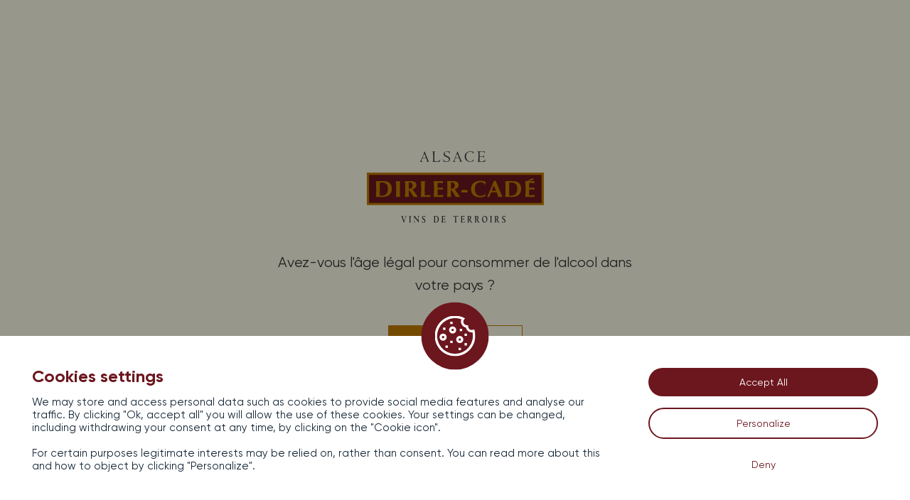

--- FILE ---
content_type: text/html; charset=UTF-8
request_url: https://dirler-cade.com/biotop/
body_size: 13667
content:



<!DOCTYPE html>
<html lang="fr-FR">
<head>
  <meta charset="UTF-8">
  <meta name="viewport" content="width=device-width, initial-scale=1, shrink-to-fit=no">
  <script type="text/javascript">
/* <![CDATA[ */
window.JetpackScriptData = {"site":{"icon":"","title":"Dirler Cadé","host":"unknown","is_wpcom_platform":false}};
/* ]]> */
</script>
<meta name='robots' content='index, follow, max-image-preview:large, max-snippet:-1, max-video-preview:-1' />
	<style>img:is([sizes="auto" i], [sizes^="auto," i]) { contain-intrinsic-size: 3000px 1500px }</style>
	
	<!-- This site is optimized with the Yoast SEO plugin v25.5 - https://yoast.com/wordpress/plugins/seo/ -->
	<title>Nous sommes présent au salon Biotop - Dirler Cadé</title>
	<link rel="canonical" href="https://dirler-cade.com/biotop/" />
	<meta property="og:locale" content="fr_FR" />
	<meta property="og:type" content="article" />
	<meta property="og:title" content="Nous sommes présent au salon Biotop - Dirler Cadé" />
	<meta property="og:description" content="Bienvenue sur WordPress. Ceci est votre premier article. Modifiez-le ou supprimez-le, puis commencez à écrire !" />
	<meta property="og:url" content="https://dirler-cade.com/biotop/" />
	<meta property="og:site_name" content="Dirler Cadé" />
	<meta property="article:published_time" content="2022-02-03T17:00:00+00:00" />
	<meta property="article:modified_time" content="2022-02-03T17:04:23+00:00" />
	<meta name="author" content="izhak" />
	<meta name="twitter:card" content="summary_large_image" />
	<meta name="twitter:label1" content="Écrit par" />
	<meta name="twitter:data1" content="izhak" />
	<script type="application/ld+json" class="yoast-schema-graph">{"@context":"https://schema.org","@graph":[{"@type":"WebPage","@id":"https://dirler-cade.com/biotop/","url":"https://dirler-cade.com/biotop/","name":"Nous sommes présent au salon Biotop - Dirler Cadé","isPartOf":{"@id":"https://dirler-cade.com/#website"},"datePublished":"2022-02-03T17:00:00+00:00","dateModified":"2022-02-03T17:04:23+00:00","author":{"@id":"https://dirler-cade.com/#/schema/person/805b0206d8f2fa70e13badf79bee90c4"},"breadcrumb":{"@id":"https://dirler-cade.com/biotop/#breadcrumb"},"inLanguage":"fr-FR","potentialAction":[{"@type":"ReadAction","target":["https://dirler-cade.com/biotop/"]}]},{"@type":"BreadcrumbList","@id":"https://dirler-cade.com/biotop/#breadcrumb","itemListElement":[{"@type":"ListItem","position":1,"name":"Accueil","item":"https://dirler-cade.com/"},{"@type":"ListItem","position":2,"name":"Nous sommes présent au salon Biotop"}]},{"@type":"WebSite","@id":"https://dirler-cade.com/#website","url":"https://dirler-cade.com/","name":"Dirler Cadé","description":"Grands crus et vins de terroirs alsaciens","potentialAction":[{"@type":"SearchAction","target":{"@type":"EntryPoint","urlTemplate":"https://dirler-cade.com/?s={search_term_string}"},"query-input":{"@type":"PropertyValueSpecification","valueRequired":true,"valueName":"search_term_string"}}],"inLanguage":"fr-FR"},{"@type":"Person","@id":"https://dirler-cade.com/#/schema/person/805b0206d8f2fa70e13badf79bee90c4","name":"izhak","image":{"@type":"ImageObject","inLanguage":"fr-FR","@id":"https://dirler-cade.com/#/schema/person/image/","url":"https://secure.gravatar.com/avatar/ebd2bfe56316e0329647f89043337114b4201c5f8921f5475429acb01b83e807?s=96&d=mm&r=g","contentUrl":"https://secure.gravatar.com/avatar/ebd2bfe56316e0329647f89043337114b4201c5f8921f5475429acb01b83e807?s=96&d=mm&r=g","caption":"izhak"},"sameAs":["https://dirler-cade.com"],"url":"https://dirler-cade.com/author/izhak/"}]}</script>
	<!-- / Yoast SEO plugin. -->


<link rel="alternate" type="application/rss+xml" title="Dirler Cadé &raquo; Flux" href="https://dirler-cade.com/feed/" />
<script type="text/javascript">
/* <![CDATA[ */
window._wpemojiSettings = {"baseUrl":"https:\/\/s.w.org\/images\/core\/emoji\/16.0.1\/72x72\/","ext":".png","svgUrl":"https:\/\/s.w.org\/images\/core\/emoji\/16.0.1\/svg\/","svgExt":".svg","source":{"concatemoji":"https:\/\/dirler-cade.com\/wp-includes\/js\/wp-emoji-release.min.js?ver=6.8.3"}};
/*! This file is auto-generated */
!function(s,n){var o,i,e;function c(e){try{var t={supportTests:e,timestamp:(new Date).valueOf()};sessionStorage.setItem(o,JSON.stringify(t))}catch(e){}}function p(e,t,n){e.clearRect(0,0,e.canvas.width,e.canvas.height),e.fillText(t,0,0);var t=new Uint32Array(e.getImageData(0,0,e.canvas.width,e.canvas.height).data),a=(e.clearRect(0,0,e.canvas.width,e.canvas.height),e.fillText(n,0,0),new Uint32Array(e.getImageData(0,0,e.canvas.width,e.canvas.height).data));return t.every(function(e,t){return e===a[t]})}function u(e,t){e.clearRect(0,0,e.canvas.width,e.canvas.height),e.fillText(t,0,0);for(var n=e.getImageData(16,16,1,1),a=0;a<n.data.length;a++)if(0!==n.data[a])return!1;return!0}function f(e,t,n,a){switch(t){case"flag":return n(e,"\ud83c\udff3\ufe0f\u200d\u26a7\ufe0f","\ud83c\udff3\ufe0f\u200b\u26a7\ufe0f")?!1:!n(e,"\ud83c\udde8\ud83c\uddf6","\ud83c\udde8\u200b\ud83c\uddf6")&&!n(e,"\ud83c\udff4\udb40\udc67\udb40\udc62\udb40\udc65\udb40\udc6e\udb40\udc67\udb40\udc7f","\ud83c\udff4\u200b\udb40\udc67\u200b\udb40\udc62\u200b\udb40\udc65\u200b\udb40\udc6e\u200b\udb40\udc67\u200b\udb40\udc7f");case"emoji":return!a(e,"\ud83e\udedf")}return!1}function g(e,t,n,a){var r="undefined"!=typeof WorkerGlobalScope&&self instanceof WorkerGlobalScope?new OffscreenCanvas(300,150):s.createElement("canvas"),o=r.getContext("2d",{willReadFrequently:!0}),i=(o.textBaseline="top",o.font="600 32px Arial",{});return e.forEach(function(e){i[e]=t(o,e,n,a)}),i}function t(e){var t=s.createElement("script");t.src=e,t.defer=!0,s.head.appendChild(t)}"undefined"!=typeof Promise&&(o="wpEmojiSettingsSupports",i=["flag","emoji"],n.supports={everything:!0,everythingExceptFlag:!0},e=new Promise(function(e){s.addEventListener("DOMContentLoaded",e,{once:!0})}),new Promise(function(t){var n=function(){try{var e=JSON.parse(sessionStorage.getItem(o));if("object"==typeof e&&"number"==typeof e.timestamp&&(new Date).valueOf()<e.timestamp+604800&&"object"==typeof e.supportTests)return e.supportTests}catch(e){}return null}();if(!n){if("undefined"!=typeof Worker&&"undefined"!=typeof OffscreenCanvas&&"undefined"!=typeof URL&&URL.createObjectURL&&"undefined"!=typeof Blob)try{var e="postMessage("+g.toString()+"("+[JSON.stringify(i),f.toString(),p.toString(),u.toString()].join(",")+"));",a=new Blob([e],{type:"text/javascript"}),r=new Worker(URL.createObjectURL(a),{name:"wpTestEmojiSupports"});return void(r.onmessage=function(e){c(n=e.data),r.terminate(),t(n)})}catch(e){}c(n=g(i,f,p,u))}t(n)}).then(function(e){for(var t in e)n.supports[t]=e[t],n.supports.everything=n.supports.everything&&n.supports[t],"flag"!==t&&(n.supports.everythingExceptFlag=n.supports.everythingExceptFlag&&n.supports[t]);n.supports.everythingExceptFlag=n.supports.everythingExceptFlag&&!n.supports.flag,n.DOMReady=!1,n.readyCallback=function(){n.DOMReady=!0}}).then(function(){return e}).then(function(){var e;n.supports.everything||(n.readyCallback(),(e=n.source||{}).concatemoji?t(e.concatemoji):e.wpemoji&&e.twemoji&&(t(e.twemoji),t(e.wpemoji)))}))}((window,document),window._wpemojiSettings);
/* ]]> */
</script>
<link rel='stylesheet' id='wdp_cart-summary-css' href='https://dirler-cade.com/wp-content/plugins/advanced-dynamic-pricing-for-woocommerce/BaseVersion/assets/css/cart-summary.css?ver=4.9.9' type='text/css' media='all' />
<style id='wp-emoji-styles-inline-css' type='text/css'>

	img.wp-smiley, img.emoji {
		display: inline !important;
		border: none !important;
		box-shadow: none !important;
		height: 1em !important;
		width: 1em !important;
		margin: 0 0.07em !important;
		vertical-align: -0.1em !important;
		background: none !important;
		padding: 0 !important;
	}
</style>
<style id='classic-theme-styles-inline-css' type='text/css'>
/*! This file is auto-generated */
.wp-block-button__link{color:#fff;background-color:#32373c;border-radius:9999px;box-shadow:none;text-decoration:none;padding:calc(.667em + 2px) calc(1.333em + 2px);font-size:1.125em}.wp-block-file__button{background:#32373c;color:#fff;text-decoration:none}
</style>
<style id='global-styles-inline-css' type='text/css'>
:root{--wp--preset--aspect-ratio--square: 1;--wp--preset--aspect-ratio--4-3: 4/3;--wp--preset--aspect-ratio--3-4: 3/4;--wp--preset--aspect-ratio--3-2: 3/2;--wp--preset--aspect-ratio--2-3: 2/3;--wp--preset--aspect-ratio--16-9: 16/9;--wp--preset--aspect-ratio--9-16: 9/16;--wp--preset--color--black: #000000;--wp--preset--color--cyan-bluish-gray: #abb8c3;--wp--preset--color--white: #ffffff;--wp--preset--color--pale-pink: #f78da7;--wp--preset--color--vivid-red: #cf2e2e;--wp--preset--color--luminous-vivid-orange: #ff6900;--wp--preset--color--luminous-vivid-amber: #fcb900;--wp--preset--color--light-green-cyan: #7bdcb5;--wp--preset--color--vivid-green-cyan: #00d084;--wp--preset--color--pale-cyan-blue: #8ed1fc;--wp--preset--color--vivid-cyan-blue: #0693e3;--wp--preset--color--vivid-purple: #9b51e0;--wp--preset--gradient--vivid-cyan-blue-to-vivid-purple: linear-gradient(135deg,rgba(6,147,227,1) 0%,rgb(155,81,224) 100%);--wp--preset--gradient--light-green-cyan-to-vivid-green-cyan: linear-gradient(135deg,rgb(122,220,180) 0%,rgb(0,208,130) 100%);--wp--preset--gradient--luminous-vivid-amber-to-luminous-vivid-orange: linear-gradient(135deg,rgba(252,185,0,1) 0%,rgba(255,105,0,1) 100%);--wp--preset--gradient--luminous-vivid-orange-to-vivid-red: linear-gradient(135deg,rgba(255,105,0,1) 0%,rgb(207,46,46) 100%);--wp--preset--gradient--very-light-gray-to-cyan-bluish-gray: linear-gradient(135deg,rgb(238,238,238) 0%,rgb(169,184,195) 100%);--wp--preset--gradient--cool-to-warm-spectrum: linear-gradient(135deg,rgb(74,234,220) 0%,rgb(151,120,209) 20%,rgb(207,42,186) 40%,rgb(238,44,130) 60%,rgb(251,105,98) 80%,rgb(254,248,76) 100%);--wp--preset--gradient--blush-light-purple: linear-gradient(135deg,rgb(255,206,236) 0%,rgb(152,150,240) 100%);--wp--preset--gradient--blush-bordeaux: linear-gradient(135deg,rgb(254,205,165) 0%,rgb(254,45,45) 50%,rgb(107,0,62) 100%);--wp--preset--gradient--luminous-dusk: linear-gradient(135deg,rgb(255,203,112) 0%,rgb(199,81,192) 50%,rgb(65,88,208) 100%);--wp--preset--gradient--pale-ocean: linear-gradient(135deg,rgb(255,245,203) 0%,rgb(182,227,212) 50%,rgb(51,167,181) 100%);--wp--preset--gradient--electric-grass: linear-gradient(135deg,rgb(202,248,128) 0%,rgb(113,206,126) 100%);--wp--preset--gradient--midnight: linear-gradient(135deg,rgb(2,3,129) 0%,rgb(40,116,252) 100%);--wp--preset--font-size--small: 13px;--wp--preset--font-size--medium: 20px;--wp--preset--font-size--large: 36px;--wp--preset--font-size--x-large: 42px;--wp--preset--spacing--20: 0.44rem;--wp--preset--spacing--30: 0.67rem;--wp--preset--spacing--40: 1rem;--wp--preset--spacing--50: 1.5rem;--wp--preset--spacing--60: 2.25rem;--wp--preset--spacing--70: 3.38rem;--wp--preset--spacing--80: 5.06rem;--wp--preset--shadow--natural: 6px 6px 9px rgba(0, 0, 0, 0.2);--wp--preset--shadow--deep: 12px 12px 50px rgba(0, 0, 0, 0.4);--wp--preset--shadow--sharp: 6px 6px 0px rgba(0, 0, 0, 0.2);--wp--preset--shadow--outlined: 6px 6px 0px -3px rgba(255, 255, 255, 1), 6px 6px rgba(0, 0, 0, 1);--wp--preset--shadow--crisp: 6px 6px 0px rgba(0, 0, 0, 1);}:where(.is-layout-flex){gap: 0.5em;}:where(.is-layout-grid){gap: 0.5em;}body .is-layout-flex{display: flex;}.is-layout-flex{flex-wrap: wrap;align-items: center;}.is-layout-flex > :is(*, div){margin: 0;}body .is-layout-grid{display: grid;}.is-layout-grid > :is(*, div){margin: 0;}:where(.wp-block-columns.is-layout-flex){gap: 2em;}:where(.wp-block-columns.is-layout-grid){gap: 2em;}:where(.wp-block-post-template.is-layout-flex){gap: 1.25em;}:where(.wp-block-post-template.is-layout-grid){gap: 1.25em;}.has-black-color{color: var(--wp--preset--color--black) !important;}.has-cyan-bluish-gray-color{color: var(--wp--preset--color--cyan-bluish-gray) !important;}.has-white-color{color: var(--wp--preset--color--white) !important;}.has-pale-pink-color{color: var(--wp--preset--color--pale-pink) !important;}.has-vivid-red-color{color: var(--wp--preset--color--vivid-red) !important;}.has-luminous-vivid-orange-color{color: var(--wp--preset--color--luminous-vivid-orange) !important;}.has-luminous-vivid-amber-color{color: var(--wp--preset--color--luminous-vivid-amber) !important;}.has-light-green-cyan-color{color: var(--wp--preset--color--light-green-cyan) !important;}.has-vivid-green-cyan-color{color: var(--wp--preset--color--vivid-green-cyan) !important;}.has-pale-cyan-blue-color{color: var(--wp--preset--color--pale-cyan-blue) !important;}.has-vivid-cyan-blue-color{color: var(--wp--preset--color--vivid-cyan-blue) !important;}.has-vivid-purple-color{color: var(--wp--preset--color--vivid-purple) !important;}.has-black-background-color{background-color: var(--wp--preset--color--black) !important;}.has-cyan-bluish-gray-background-color{background-color: var(--wp--preset--color--cyan-bluish-gray) !important;}.has-white-background-color{background-color: var(--wp--preset--color--white) !important;}.has-pale-pink-background-color{background-color: var(--wp--preset--color--pale-pink) !important;}.has-vivid-red-background-color{background-color: var(--wp--preset--color--vivid-red) !important;}.has-luminous-vivid-orange-background-color{background-color: var(--wp--preset--color--luminous-vivid-orange) !important;}.has-luminous-vivid-amber-background-color{background-color: var(--wp--preset--color--luminous-vivid-amber) !important;}.has-light-green-cyan-background-color{background-color: var(--wp--preset--color--light-green-cyan) !important;}.has-vivid-green-cyan-background-color{background-color: var(--wp--preset--color--vivid-green-cyan) !important;}.has-pale-cyan-blue-background-color{background-color: var(--wp--preset--color--pale-cyan-blue) !important;}.has-vivid-cyan-blue-background-color{background-color: var(--wp--preset--color--vivid-cyan-blue) !important;}.has-vivid-purple-background-color{background-color: var(--wp--preset--color--vivid-purple) !important;}.has-black-border-color{border-color: var(--wp--preset--color--black) !important;}.has-cyan-bluish-gray-border-color{border-color: var(--wp--preset--color--cyan-bluish-gray) !important;}.has-white-border-color{border-color: var(--wp--preset--color--white) !important;}.has-pale-pink-border-color{border-color: var(--wp--preset--color--pale-pink) !important;}.has-vivid-red-border-color{border-color: var(--wp--preset--color--vivid-red) !important;}.has-luminous-vivid-orange-border-color{border-color: var(--wp--preset--color--luminous-vivid-orange) !important;}.has-luminous-vivid-amber-border-color{border-color: var(--wp--preset--color--luminous-vivid-amber) !important;}.has-light-green-cyan-border-color{border-color: var(--wp--preset--color--light-green-cyan) !important;}.has-vivid-green-cyan-border-color{border-color: var(--wp--preset--color--vivid-green-cyan) !important;}.has-pale-cyan-blue-border-color{border-color: var(--wp--preset--color--pale-cyan-blue) !important;}.has-vivid-cyan-blue-border-color{border-color: var(--wp--preset--color--vivid-cyan-blue) !important;}.has-vivid-purple-border-color{border-color: var(--wp--preset--color--vivid-purple) !important;}.has-vivid-cyan-blue-to-vivid-purple-gradient-background{background: var(--wp--preset--gradient--vivid-cyan-blue-to-vivid-purple) !important;}.has-light-green-cyan-to-vivid-green-cyan-gradient-background{background: var(--wp--preset--gradient--light-green-cyan-to-vivid-green-cyan) !important;}.has-luminous-vivid-amber-to-luminous-vivid-orange-gradient-background{background: var(--wp--preset--gradient--luminous-vivid-amber-to-luminous-vivid-orange) !important;}.has-luminous-vivid-orange-to-vivid-red-gradient-background{background: var(--wp--preset--gradient--luminous-vivid-orange-to-vivid-red) !important;}.has-very-light-gray-to-cyan-bluish-gray-gradient-background{background: var(--wp--preset--gradient--very-light-gray-to-cyan-bluish-gray) !important;}.has-cool-to-warm-spectrum-gradient-background{background: var(--wp--preset--gradient--cool-to-warm-spectrum) !important;}.has-blush-light-purple-gradient-background{background: var(--wp--preset--gradient--blush-light-purple) !important;}.has-blush-bordeaux-gradient-background{background: var(--wp--preset--gradient--blush-bordeaux) !important;}.has-luminous-dusk-gradient-background{background: var(--wp--preset--gradient--luminous-dusk) !important;}.has-pale-ocean-gradient-background{background: var(--wp--preset--gradient--pale-ocean) !important;}.has-electric-grass-gradient-background{background: var(--wp--preset--gradient--electric-grass) !important;}.has-midnight-gradient-background{background: var(--wp--preset--gradient--midnight) !important;}.has-small-font-size{font-size: var(--wp--preset--font-size--small) !important;}.has-medium-font-size{font-size: var(--wp--preset--font-size--medium) !important;}.has-large-font-size{font-size: var(--wp--preset--font-size--large) !important;}.has-x-large-font-size{font-size: var(--wp--preset--font-size--x-large) !important;}
:where(.wp-block-post-template.is-layout-flex){gap: 1.25em;}:where(.wp-block-post-template.is-layout-grid){gap: 1.25em;}
:where(.wp-block-columns.is-layout-flex){gap: 2em;}:where(.wp-block-columns.is-layout-grid){gap: 2em;}
:root :where(.wp-block-pullquote){font-size: 1.5em;line-height: 1.6;}
</style>
<link rel='stylesheet' id='contact-form-7-css' href='https://dirler-cade.com/wp-content/plugins/contact-form-7/includes/css/styles.css?ver=6.1' type='text/css' media='all' />
<link rel='stylesheet' id='woocommerce-layout-css' href='https://dirler-cade.com/wp-content/plugins/woocommerce/assets/css/woocommerce-layout.css?ver=10.0.5' type='text/css' media='all' />
<link rel='stylesheet' id='woocommerce-smallscreen-css' href='https://dirler-cade.com/wp-content/plugins/woocommerce/assets/css/woocommerce-smallscreen.css?ver=10.0.5' type='text/css' media='only screen and (max-width: 768px)' />
<link rel='stylesheet' id='woocommerce-general-css' href='https://dirler-cade.com/wp-content/plugins/woocommerce/assets/css/woocommerce.css?ver=10.0.5' type='text/css' media='all' />
<style id='woocommerce-inline-inline-css' type='text/css'>
.woocommerce form .form-row .required { visibility: visible; }
</style>
<link rel='stylesheet' id='wpml-legacy-dropdown-click-0-css' href='https://dirler-cade.com/wp-content/plugins/sitepress-multilingual-cms/templates/language-switchers/legacy-dropdown-click/style.min.css?ver=1' type='text/css' media='all' />
<link rel='stylesheet' id='brands-styles-css' href='https://dirler-cade.com/wp-content/plugins/woocommerce/assets/css/brands.css?ver=10.0.5' type='text/css' media='all' />
<link rel='stylesheet' id='my_template-styles-css' href='https://dirler-cade.com/wp-content/themes/dirler-cade/style.css?ver=1.0.0.1643964551' type='text/css' media='all' />
<link rel='stylesheet' id='assets-styles-css' href='https://dirler-cade.com/wp-content/themes/dirler-cade/assets/styles/styles.css?ver=1.0.0.1745829170' type='text/css' media='all' />
<link rel='stylesheet' id='wdp_pricing-table-css' href='https://dirler-cade.com/wp-content/plugins/advanced-dynamic-pricing-for-woocommerce/BaseVersion/assets/css/pricing-table.css?ver=4.9.9' type='text/css' media='all' />
<link rel='stylesheet' id='wdp_deals-table-css' href='https://dirler-cade.com/wp-content/plugins/advanced-dynamic-pricing-for-woocommerce/BaseVersion/assets/css/deals-table.css?ver=4.9.9' type='text/css' media='all' />
<script type="text/javascript" id="wpml-cookie-js-extra">
/* <![CDATA[ */
var wpml_cookies = {"wp-wpml_current_language":{"value":"fr","expires":1,"path":"\/"}};
var wpml_cookies = {"wp-wpml_current_language":{"value":"fr","expires":1,"path":"\/"}};
/* ]]> */
</script>
<script type="text/javascript" src="https://dirler-cade.com/wp-content/plugins/sitepress-multilingual-cms/res/js/cookies/language-cookie.js?ver=476000" id="wpml-cookie-js" defer="defer" data-wp-strategy="defer"></script>
<script type="text/javascript" src="https://dirler-cade.com/wp-includes/js/jquery/jquery.min.js?ver=3.7.1" id="jquery-core-js"></script>
<script type="text/javascript" src="https://dirler-cade.com/wp-content/plugins/woocommerce/assets/js/jquery-blockui/jquery.blockUI.min.js?ver=2.7.0-wc.10.0.5" id="jquery-blockui-js" defer="defer" data-wp-strategy="defer"></script>
<script type="text/javascript" id="wc-add-to-cart-js-extra">
/* <![CDATA[ */
var wc_add_to_cart_params = {"ajax_url":"\/wp-admin\/admin-ajax.php","wc_ajax_url":"\/?wc-ajax=%%endpoint%%","i18n_view_cart":"Voir le panier","cart_url":"https:\/\/dirler-cade.com\/panier\/","is_cart":"","cart_redirect_after_add":"no"};
/* ]]> */
</script>
<script type="text/javascript" src="https://dirler-cade.com/wp-content/plugins/woocommerce/assets/js/frontend/add-to-cart.min.js?ver=10.0.5" id="wc-add-to-cart-js" defer="defer" data-wp-strategy="defer"></script>
<script type="text/javascript" src="https://dirler-cade.com/wp-content/plugins/woocommerce/assets/js/js-cookie/js.cookie.min.js?ver=2.1.4-wc.10.0.5" id="js-cookie-js" defer="defer" data-wp-strategy="defer"></script>
<script type="text/javascript" id="woocommerce-js-extra">
/* <![CDATA[ */
var woocommerce_params = {"ajax_url":"\/wp-admin\/admin-ajax.php","wc_ajax_url":"\/?wc-ajax=%%endpoint%%","i18n_password_show":"Afficher le mot de passe","i18n_password_hide":"Masquer le mot de passe"};
/* ]]> */
</script>
<script type="text/javascript" src="https://dirler-cade.com/wp-content/plugins/woocommerce/assets/js/frontend/woocommerce.min.js?ver=10.0.5" id="woocommerce-js" defer="defer" data-wp-strategy="defer"></script>
<script type="text/javascript" src="https://dirler-cade.com/wp-content/plugins/sitepress-multilingual-cms/templates/language-switchers/legacy-dropdown-click/script.min.js?ver=1" id="wpml-legacy-dropdown-click-0-js"></script>
<link rel="https://api.w.org/" href="https://dirler-cade.com/wp-json/" /><link rel="alternate" title="JSON" type="application/json" href="https://dirler-cade.com/wp-json/wp/v2/posts/12606" /><link rel="EditURI" type="application/rsd+xml" title="RSD" href="https://dirler-cade.com/xmlrpc.php?rsd" />
<meta name="generator" content="WordPress 6.8.3" />
<meta name="generator" content="WooCommerce 10.0.5" />
<link rel='shortlink' href='https://dirler-cade.com/?p=12606' />
<link rel="alternate" title="oEmbed (JSON)" type="application/json+oembed" href="https://dirler-cade.com/wp-json/oembed/1.0/embed?url=https%3A%2F%2Fdirler-cade.com%2Fbiotop%2F" />
<link rel="alternate" title="oEmbed (XML)" type="text/xml+oembed" href="https://dirler-cade.com/wp-json/oembed/1.0/embed?url=https%3A%2F%2Fdirler-cade.com%2Fbiotop%2F&#038;format=xml" />
<meta name="generator" content="WPML ver:4.7.6 stt:1,4;" />
	<noscript><style>.woocommerce-product-gallery{ opacity: 1 !important; }</style></noscript>
	        <style type="text/css">
            .wdp_bulk_table_content .wdp_pricing_table_caption { color: #6d6d6d ! important} .wdp_bulk_table_content table thead td { color: #6d6d6d ! important} .wdp_bulk_table_content table thead td { background-color: #efefef ! important} .wdp_bulk_table_content table thead td { higlight_background_color-color: #efefef ! important} .wdp_bulk_table_content table thead td { higlight_text_color: #6d6d6d ! important} .wdp_bulk_table_content table tbody td { color: #6d6d6d ! important} .wdp_bulk_table_content table tbody td { background-color: #ffffff ! important} .wdp_bulk_table_content .wdp_pricing_table_footer { color: #6d6d6d ! important}        </style>
          <link rel="apple-touch-icon" sizes="180x180" href="https://dirler-cade.com/wp-content/themes/dirler-cade/favicon/apple-touch-icon.png">
  <link rel="icon" type="image/png" sizes="32x32" href="https://dirler-cade.com/wp-content/themes/dirler-cade/favicon/favicon-32x32.png">
  <link rel="icon" type="image/png" sizes="16x16" href="https://dirler-cade.com/wp-content/themes/dirler-cade/favicon/favicon-16x16.png">
  <link rel="manifest" href="https://dirler-cade.com/wp-content/themes/dirler-cade/favicon/site.webmanifest">
  <meta name="msapplication-TileColor" content="#da532c">
  <meta name="theme-color" content="#ffffff">
  <link rel="stylesheet" href="https://use.typekit.net/svk6zsu.css">
  <script type="text/javascript" src="https://dirler-cade.com/wp-content/themes/dirler-cade/tarteaucitron/tarteaucitron.js"></script>
  <script type="text/javascript">
    tarteaucitron.init({
    	"privacyUrl": "", /* Privacy policy url */
    	"hashtag": "#tarteaucitron", /* Open the panel with this hashtag */
    	"cookieName": "tarteaucitron", /* Cookie name */
    	"orientation": "bottom", /* Banner position (top - bottom) */
      "groupServices": false, /* Group services by category */
    	"showAlertSmall": false, /* Show the small banner on bottom right */
    	"cookieslist": false, /* Show the cookie list */
      "closePopup": false, /* Show a close X on the banner */
      "showIcon": true, /* Show cookie icon to manage cookies */
      //"iconSrc": "", /* Optionnal: URL or base64 encoded image */
      "iconPosition": "BottomLeft", /* BottomRight, BottomLeft, TopRight and TopLeft */
    	"adblocker": false, /* Show a Warning if an adblocker is detected */
      "DenyAllCta" : true, /* Show the deny all button */
      "AcceptAllCta" : true, /* Show the accept all button when highPrivacy on */
      "highPrivacy": true, /* HIGHLY RECOMMANDED Disable auto consent */
    	"handleBrowserDNTRequest": false, /* If Do Not Track == 1, disallow all */
    	"removeCredit": false, /* Remove credit link */
    	"moreInfoLink": true, /* Show more info link */
      "useExternalCss": false, /* If false, the tarteaucitron.css file will be loaded */
      "useExternalJs": false, /* If false, the tarteaucitron.js file will be loaded */
    	//"cookieDomain": ".my-multisite-domaine.fr", /* Shared cookie for multisite */
      "readmoreLink": "", /* Change the default readmore link */
      "mandatory": true, /* Show a message about mandatory cookies */
    });
  </script>
  <script type="text/javascript">
    tarteaucitron.user.gtagUa = 'UA-80372716-56';
    // tarteaucitron.user.gtagCrossdomain = ['example.com', 'example2.com'];
    tarteaucitron.user.gtagMore = function () { /* add here your optionnal gtag() */ };
    (tarteaucitron.job = tarteaucitron.job || []).push('gtag');
  </script>

</head>
<body data-rsssl=1 class="wp-singular post-template-default single single-post postid-12606 single-format-standard wp-embed-responsive wp-theme-dirler-cade theme-dirler-cade woocommerce-no-js">

<header class="header is-active">
  <div class="header--grid container">
		<a class="header--logo" href="https://dirler-cade.com" title="Accueil">
      <img class="no-scroll" src="https://dirler-cade.com/wp-content/themes/dirler-cade/assets/svg/logo-header.svg" alt="Logo" width="249" height="101" />
      <img class="scroll" src="https://dirler-cade.com/wp-content/themes/dirler-cade/assets/svg/logo-header-all.svg" alt="Logo" width="217" height="40" />
    </a>
    <button class="header--toggler hamburger hamburger--collapse" type="button" title="Menu">
      <span class="hamburger-box">
        <span class="hamburger-inner"></span>
      </span>
    </button>
		<nav class="header--nav">
			<ul><li id="menu-item-718" class="menu-item menu-item-type-custom menu-item-object-custom menu-item-has-children menu-item-718"><a href="https://dirler-cade.com/vins-tranquilles/?g-cru=all">Grands crus</a>
<ul class="menu">
	<li id="menu-item-719" class="menu-item menu-item-type-custom menu-item-object-custom menu-item-719"><a href="https://dirler-cade.com/vins-tranquilles/?g-cru=104">Saering</a></li>
	<li id="menu-item-720" class="menu-item menu-item-type-custom menu-item-object-custom menu-item-720"><a href="https://dirler-cade.com/vins-tranquilles/?g-cru=114">Kessler</a></li>
	<li id="menu-item-722" class="menu-item menu-item-type-custom menu-item-object-custom menu-item-722"><a href="https://dirler-cade.com/vins-tranquilles/?g-cru=112">Spiegel</a></li>
	<li id="menu-item-724" class="menu-item menu-item-type-custom menu-item-object-custom menu-item-724"><a href="https://dirler-cade.com/vins-tranquilles/?g-cru=113">Kitterlé</a></li>
</ul>
</li>
<li id="menu-item-725" class="menu-item menu-item-type-custom menu-item-object-custom menu-item-has-children menu-item-725"><a href="https://dirler-cade.com/vins-tranquilles/?lieu-dit=all">Lieux-dits</a>
<ul class="menu">
	<li id="menu-item-728" class="menu-item menu-item-type-custom menu-item-object-custom menu-item-728"><a href="https://dirler-cade.com/vins-tranquilles/?lieu-dit=259">Belzbrunnen</a></li>
	<li id="menu-item-729" class="menu-item menu-item-type-custom menu-item-object-custom menu-item-729"><a href="https://dirler-cade.com/vins-tranquilles/?lieu-dit=258">Schimberg</a></li>
	<li id="menu-item-730" class="menu-item menu-item-type-custom menu-item-object-custom menu-item-730"><a href="https://dirler-cade.com/vins-tranquilles/?lieu-dit=171">Bux</a></li>
	<li id="menu-item-726" class="menu-item menu-item-type-custom menu-item-object-custom menu-item-726"><a href="https://dirler-cade.com/vins-tranquilles/?lieu-dit=257">Heisse Wanne</a></li>
</ul>
</li>
<li id="menu-item-704" class="menu-item menu-item-type-custom menu-item-object-custom menu-item-has-children menu-item-704"><a href="https://dirler-cade.com/vins-tranquilles/">Vins tranquilles</a>
<ul class="menu">
	<li id="menu-item-707" class="menu-item menu-item-type-custom menu-item-object-custom menu-item-707"><a href="https://dirler-cade.com/vins-tranquilles/?appellation=riesling">Riesling</a></li>
	<li id="menu-item-705" class="menu-item menu-item-type-custom menu-item-object-custom menu-item-705"><a href="https://dirler-cade.com/vins-tranquilles/?appellation=gewurztraminer">Gewurztraminer</a></li>
	<li id="menu-item-709" class="menu-item menu-item-type-custom menu-item-object-custom menu-item-709"><a href="https://dirler-cade.com/vins-tranquilles/?appellation=muscat">Muscat</a></li>
	<li id="menu-item-708" class="menu-item menu-item-type-custom menu-item-object-custom menu-item-708"><a href="https://dirler-cade.com/vins-tranquilles/?appellation=pinot-gris">Pinot gris</a></li>
	<li id="menu-item-713" class="menu-item menu-item-type-custom menu-item-object-custom menu-item-713"><a href="https://dirler-cade.com/vins-tranquilles/?appellation=pinot">Pinot</a></li>
	<li id="menu-item-714" class="menu-item menu-item-type-custom menu-item-object-custom menu-item-714"><a href="https://dirler-cade.com/vins-tranquilles/?appellation=pinot-noir">Pinot noir</a></li>
	<li id="menu-item-710" class="menu-item menu-item-type-custom menu-item-object-custom menu-item-710"><a href="https://dirler-cade.com/vins-tranquilles/?appellation=sylvaner">Sylvaner</a></li>
	<li id="menu-item-712" class="menu-item menu-item-type-custom menu-item-object-custom menu-item-712"><a href="https://dirler-cade.com/vins-tranquilles/?appellation=edelzwicker">Edelzwicker</a></li>
</ul>
</li>
<li id="menu-item-711" class="menu-item menu-item-type-custom menu-item-object-custom menu-item-has-children menu-item-711"><a href="https://dirler-cade.com/vins-effervescents/">Vins effervescents</a>
<ul class="menu">
	<li id="menu-item-715" class="menu-item menu-item-type-custom menu-item-object-custom menu-item-715"><a href="https://dirler-cade.com/vins-effervescents/?subcat=cremant-blanc">Crémant blanc</a></li>
	<li id="menu-item-716" class="menu-item menu-item-type-custom menu-item-object-custom menu-item-716"><a href="https://dirler-cade.com/vins-effervescents/?subcat=cremant-riesling">Crémant riesling</a></li>
	<li id="menu-item-717" class="menu-item menu-item-type-custom menu-item-object-custom menu-item-717"><a href="https://dirler-cade.com/vins-effervescents/?subcat=cremant-rose">Crémant rosé</a></li>
</ul>
</li>
<li id="menu-item-279" class="menu-item menu-item-type-post_type menu-item-object-page menu-item-has-children menu-item-279"><a href="https://dirler-cade.com/le-domaine/">Le Domaine</a>
<ul class="menu">
	<li id="menu-item-12148" class="menu-item menu-item-type-post_type menu-item-object-page menu-item-12148"><a href="https://dirler-cade.com/le-domaine/">Le Domaine</a></li>
	<li id="menu-item-12147" class="menu-item menu-item-type-post_type menu-item-object-page menu-item-12147"><a href="https://dirler-cade.com/le-domaine/la-bio-dynamie/">La biodynamie</a></li>
	<li id="menu-item-333" class="menu-item menu-item-type-post_type menu-item-object-page menu-item-333"><a href="https://dirler-cade.com/le-domaine/les-4-elements/">Les 4 Éléments</a></li>
	<li id="menu-item-302" class="menu-item menu-item-type-post_type menu-item-object-page menu-item-302"><a href="https://dirler-cade.com/le-domaine/les-lieux-dits/">Les Lieux-dits</a></li>
	<li id="menu-item-301" class="menu-item menu-item-type-post_type menu-item-object-page menu-item-301"><a href="https://dirler-cade.com/le-domaine/la-cave/">La Cave</a></li>
</ul>
</li>
<li id="menu-item-667" class="menu-item menu-item-type-post_type menu-item-object-page menu-item-667"><a href="https://dirler-cade.com/actualites/">Actualités</a></li>
<li id="menu-item-668" class="menu-item menu-item-type-post_type menu-item-object-page menu-item-668"><a href="https://dirler-cade.com/contact/">Contact</a></li>
</ul>		</nav>
		<div class="header__links">
			<div class="header__links--search">
        <img class="no-scroll" src="https://dirler-cade.com/wp-content/themes/dirler-cade/assets/svg/search.svg" alt="Recherche" width="18" height="18" />
        <img class="scroll" src="https://dirler-cade.com/wp-content/themes/dirler-cade/assets/svg/search-black.svg" alt="Recherche" width="18" height="18" />
			</div>
			<a href="https://dirler-cade.com/mon-compte/" class="header__links--account" title="Compte">
        <img class="no-scroll" src="https://dirler-cade.com/wp-content/themes/dirler-cade/assets/svg/account.svg" alt="Compte" width="16" height="18" />
        <img class="scroll" src="https://dirler-cade.com/wp-content/themes/dirler-cade/assets/svg/account-black.svg" alt="Compte" width="16" height="18" />
			</a>
			<div class="header__links__cart">
				<a class="header__links__cart--toggler" href="https://dirler-cade.com/panier/" title="Panier">
          <img class="no-scroll" src="https://dirler-cade.com/wp-content/themes/dirler-cade/assets/svg/cart-white.svg" alt="Panier" width="19" height="18" />
          <img class="scroll" src="https://dirler-cade.com/wp-content/themes/dirler-cade/assets/svg/cart-black.svg" alt="Panier" width="19" height="18" />
				</a>

								
        <div class="header--counter is-empty">
            <div class="cart--number">&nbsp;</div>
        </div>

        <div class="mini-cart">
          <div class="cart--wrapper">
            <div class="mini-cart--close">
                <img src="https://dirler-cade.com/wp-content/themes/dirler-cade/assets/svg/cross.svg" alt="Close" width="15" height="15" loading="lazy" />
            </div>
            <div class="mini-cart__header">
              <p>Mon panier</p>
              <span class="cart--total mini-cart--total" id="mini-cart-total"><span class="woocommerce-Price-amount amount"><bdi>0,00&nbsp;<span class="woocommerce-Price-currencySymbol">&euro;</span></bdi></span></span>
              <span class="cart--number mini-cart--number">&nbsp; <span class="unity">produits</span></span>
            </div>
            <div class="widget woocommerce widget_shopping_cart"><div class="widget_shopping_cart_content"></div></div>            <a class="mini-cart--panier button button--white" href="https://dirler-cade.com/panier/">
              <span>Voir le panier</span>
        	  </a>
            <a class="mini-cart--checkout button button--pink" href="https://dirler-cade.com/commander/">
              <span>Commander</span>
            </a>
          </div>
        </div>
			</div>
      <div class="header__links--langs">
        
<div class="wpml-ls-statics-shortcode_actions wpml-ls wpml-ls-legacy-dropdown-click js-wpml-ls-legacy-dropdown-click">
	<ul>

		<li class="wpml-ls-slot-shortcode_actions wpml-ls-item wpml-ls-item-fr wpml-ls-current-language wpml-ls-last-item wpml-ls-item-legacy-dropdown-click">

			<a href="#" class="js-wpml-ls-item-toggle wpml-ls-item-toggle">
                                                    <img
            class="wpml-ls-flag"
            src="https://dirler-cade.com/wp-content/plugins/sitepress-multilingual-cms/res/flags/fr.svg"
            alt=""
            width=18            height=12    /><span class="wpml-ls-native">Fr</span></a>

			<ul class="js-wpml-ls-sub-menu wpml-ls-sub-menu">
				
					<li class="wpml-ls-slot-shortcode_actions wpml-ls-item wpml-ls-item-en wpml-ls-first-item">
						<a href="https://dirler-cade.com/en/biotop/" class="wpml-ls-link">
                                                                <img
            class="wpml-ls-flag"
            src="https://dirler-cade.com/wp-content/plugins/sitepress-multilingual-cms/res/flags/en.svg"
            alt=""
            width=18            height=12    /><span class="wpml-ls-native" lang="en">En</span></a>
					</li>

							</ul>

		</li>

	</ul>
</div>
      </div>
		</div>
  </div>
</header>

<nav class="header--nav header--mobile">
  <div class="header--mobile--wrapper">
    <ul><li class="menu-item menu-item-type-custom menu-item-object-custom menu-item-has-children menu-item-718"><a href="https://dirler-cade.com/vins-tranquilles/?g-cru=all">Grands crus</a>
<ul class="menu">
	<li class="menu-item menu-item-type-custom menu-item-object-custom menu-item-719"><a href="https://dirler-cade.com/vins-tranquilles/?g-cru=104">Saering</a></li>
	<li class="menu-item menu-item-type-custom menu-item-object-custom menu-item-720"><a href="https://dirler-cade.com/vins-tranquilles/?g-cru=114">Kessler</a></li>
	<li class="menu-item menu-item-type-custom menu-item-object-custom menu-item-722"><a href="https://dirler-cade.com/vins-tranquilles/?g-cru=112">Spiegel</a></li>
	<li class="menu-item menu-item-type-custom menu-item-object-custom menu-item-724"><a href="https://dirler-cade.com/vins-tranquilles/?g-cru=113">Kitterlé</a></li>
</ul>
</li>
<li class="menu-item menu-item-type-custom menu-item-object-custom menu-item-has-children menu-item-725"><a href="https://dirler-cade.com/vins-tranquilles/?lieu-dit=all">Lieux-dits</a>
<ul class="menu">
	<li class="menu-item menu-item-type-custom menu-item-object-custom menu-item-728"><a href="https://dirler-cade.com/vins-tranquilles/?lieu-dit=259">Belzbrunnen</a></li>
	<li class="menu-item menu-item-type-custom menu-item-object-custom menu-item-729"><a href="https://dirler-cade.com/vins-tranquilles/?lieu-dit=258">Schimberg</a></li>
	<li class="menu-item menu-item-type-custom menu-item-object-custom menu-item-730"><a href="https://dirler-cade.com/vins-tranquilles/?lieu-dit=171">Bux</a></li>
	<li class="menu-item menu-item-type-custom menu-item-object-custom menu-item-726"><a href="https://dirler-cade.com/vins-tranquilles/?lieu-dit=257">Heisse Wanne</a></li>
</ul>
</li>
<li class="menu-item menu-item-type-custom menu-item-object-custom menu-item-has-children menu-item-704"><a href="https://dirler-cade.com/vins-tranquilles/">Vins tranquilles</a>
<ul class="menu">
	<li class="menu-item menu-item-type-custom menu-item-object-custom menu-item-707"><a href="https://dirler-cade.com/vins-tranquilles/?appellation=riesling">Riesling</a></li>
	<li class="menu-item menu-item-type-custom menu-item-object-custom menu-item-705"><a href="https://dirler-cade.com/vins-tranquilles/?appellation=gewurztraminer">Gewurztraminer</a></li>
	<li class="menu-item menu-item-type-custom menu-item-object-custom menu-item-709"><a href="https://dirler-cade.com/vins-tranquilles/?appellation=muscat">Muscat</a></li>
	<li class="menu-item menu-item-type-custom menu-item-object-custom menu-item-708"><a href="https://dirler-cade.com/vins-tranquilles/?appellation=pinot-gris">Pinot gris</a></li>
	<li class="menu-item menu-item-type-custom menu-item-object-custom menu-item-713"><a href="https://dirler-cade.com/vins-tranquilles/?appellation=pinot">Pinot</a></li>
	<li class="menu-item menu-item-type-custom menu-item-object-custom menu-item-714"><a href="https://dirler-cade.com/vins-tranquilles/?appellation=pinot-noir">Pinot noir</a></li>
	<li class="menu-item menu-item-type-custom menu-item-object-custom menu-item-710"><a href="https://dirler-cade.com/vins-tranquilles/?appellation=sylvaner">Sylvaner</a></li>
	<li class="menu-item menu-item-type-custom menu-item-object-custom menu-item-712"><a href="https://dirler-cade.com/vins-tranquilles/?appellation=edelzwicker">Edelzwicker</a></li>
</ul>
</li>
<li class="menu-item menu-item-type-custom menu-item-object-custom menu-item-has-children menu-item-711"><a href="https://dirler-cade.com/vins-effervescents/">Vins effervescents</a>
<ul class="menu">
	<li class="menu-item menu-item-type-custom menu-item-object-custom menu-item-715"><a href="https://dirler-cade.com/vins-effervescents/?subcat=cremant-blanc">Crémant blanc</a></li>
	<li class="menu-item menu-item-type-custom menu-item-object-custom menu-item-716"><a href="https://dirler-cade.com/vins-effervescents/?subcat=cremant-riesling">Crémant riesling</a></li>
	<li class="menu-item menu-item-type-custom menu-item-object-custom menu-item-717"><a href="https://dirler-cade.com/vins-effervescents/?subcat=cremant-rose">Crémant rosé</a></li>
</ul>
</li>
<li class="menu-item menu-item-type-post_type menu-item-object-page menu-item-has-children menu-item-279"><a href="https://dirler-cade.com/le-domaine/">Le Domaine</a>
<ul class="menu">
	<li class="menu-item menu-item-type-post_type menu-item-object-page menu-item-12148"><a href="https://dirler-cade.com/le-domaine/">Le Domaine</a></li>
	<li class="menu-item menu-item-type-post_type menu-item-object-page menu-item-12147"><a href="https://dirler-cade.com/le-domaine/la-bio-dynamie/">La biodynamie</a></li>
	<li class="menu-item menu-item-type-post_type menu-item-object-page menu-item-333"><a href="https://dirler-cade.com/le-domaine/les-4-elements/">Les 4 Éléments</a></li>
	<li class="menu-item menu-item-type-post_type menu-item-object-page menu-item-302"><a href="https://dirler-cade.com/le-domaine/les-lieux-dits/">Les Lieux-dits</a></li>
	<li class="menu-item menu-item-type-post_type menu-item-object-page menu-item-301"><a href="https://dirler-cade.com/le-domaine/la-cave/">La Cave</a></li>
</ul>
</li>
<li class="menu-item menu-item-type-post_type menu-item-object-page menu-item-667"><a href="https://dirler-cade.com/actualites/">Actualités</a></li>
<li class="menu-item menu-item-type-post_type menu-item-object-page menu-item-668"><a href="https://dirler-cade.com/contact/">Contact</a></li>
</ul>    <div class="header--mobile--langs">
<div class="wpml-ls-statics-shortcode_actions wpml-ls wpml-ls-legacy-dropdown-click js-wpml-ls-legacy-dropdown-click">
	<ul>

		<li class="wpml-ls-slot-shortcode_actions wpml-ls-item wpml-ls-item-fr wpml-ls-current-language wpml-ls-last-item wpml-ls-item-legacy-dropdown-click">

			<a href="#" class="js-wpml-ls-item-toggle wpml-ls-item-toggle">
                <span class="wpml-ls-native">Fr</span></a>

			<ul class="js-wpml-ls-sub-menu wpml-ls-sub-menu">
				
					<li class="wpml-ls-slot-shortcode_actions wpml-ls-item wpml-ls-item-en wpml-ls-first-item">
						<a href="https://dirler-cade.com/en/biotop/" class="wpml-ls-link">
                            <span class="wpml-ls-native" lang="en">En</span></a>
					</li>

							</ul>

		</li>

	</ul>
</div>
</div>
  </div>
</nav>

<section class="section search-in">
  <div class="container" opa-anim>
    <div class="search-in--closer">
      <img width="24" height="24" src="https://dirler-cade.com/wp-content/themes/dirler-cade/assets/svg/cross.svg" alt="Fermer" loading="lazy" />
    </div>
    <form action="https://dirler-cade.com?">
      <input type="text" placeholder="Rechercher un produit" name="s">
    </form>
  </div>
</section>


  <div class="age-checker section">
    <div class="container">
      <div class="age-checker--wrapper">
        <img class="age-checker--logo" src="https://dirler-cade.com/wp-content/themes/dirler-cade/assets/svg/logo-header-noir.svg" alt="Logo" width="249" height="101" />
        <p class="age-checker--paragraph">Avez-vous l'âge légal pour consommer de l'alcool dans votre pays ?</p>
        <div class="age-checker--buttons">
          <button class="button button--orange button--yes">Oui</button>
          <button class="button button--white button--no">Non</button>
        </div>
      </div>
    </div>
  </div>

<main id="main-container" data-router-wrapper data-language="fr-FR">


    <div data-router-view="name" class="page-container">

    </div>


</main>


<footer class="section footer">
	<div class="container">
		<div class="footer__top">
			<a class="footer__top--logo" href="https://dirler-cade.com" title="Accueil">
				<img width="249" height="101" src="https://dirler-cade.com/wp-content/themes/dirler-cade/assets/svg/logo.svg" alt="Logo" loading="lazy" />
			</a>
			<p class="footer__top__socials">
				<span>Suivez-nous sur</span>
									<a class="footer__top__socials--item" href="https://www.facebook.com/pages/Dirler-Cad%C3%A9/1412672812321113?fref=ts" title="Facebook">
						<img src="https://dirler-cade.com/wp-content/themes/dirler-cade/assets/svg/facebook.svg" alt="Facebook" width="12" height="24" loading="lazy" />
					</a>
													<a class="footer__top__socials--item" href="https://www.instagram.com/dirlercade/?hl=fr" title="Instagram">
						<img src="https://dirler-cade.com/wp-content/themes/dirler-cade/assets/svg/instagram.svg" alt="Instagram" width="25" height="25" loading="lazy" />
					</a>
								<span>@dirlercade</span>
			</p>
		</div>
		<div class="footer__middle">
							<div class="footer__middle--hours wysiwyg"><p><strong>HORAIRES DE NOTRE CAVEAU DE DÉGUSTATION</strong></p>
<p>Du lundi au samedi<br />
8h00-12h00 / 13h30-18h00</p>
</div>
										<div class="footer__middle--contact wysiwyg"><p><strong>CONTACTEZ-NOUS</strong></p>
<p>13 rue d’Issenheim 68500 BERGHOLTZ<br />
+33 (0)3 89 76 91 00</p>
</div>
										<div class="footer__middle__newsletter">
											<p class="footer__middle__newsletter--title">Promos, offres & actualités, abonnez-vous !</p>
																<button title="Newsletter" class="button button--orange" data-lightbox="news-form">S’inscrire à la newsletter Dirler-Cadé</button>
									</div>
					</div>
		<div class="footer__bottom">
							<p class="footer__bottom--address">EARL DIRLER — CADE, 13, rue d’Issenheim — 68500 Bergholtz, France</p>
						<div class="footer__bottom--grid">

				<ul id="footer-links" class="menu"><li id="menu-item-12589" class="menu-item menu-item-type-post_type menu-item-object-page menu-item-12589 menu--item"><a href="https://dirler-cade.com/mentions-legales/">Mentions légales</a></li>
<li id="menu-item-12590" class="menu-item menu-item-type-post_type menu-item-object-page menu-item-privacy-policy menu-item-12590 menu--item"><a rel="privacy-policy" href="https://dirler-cade.com/politique-de-confidentialite/">Politique de confidentialité</a></li>
<li id="menu-item-12598" class="menu-item menu-item-type-post_type menu-item-object-page menu-item-12598 menu--item"><a href="https://dirler-cade.com/cgv-cgu/">CGV</a></li>
<li id="menu-item-150" class="menu-item menu-item-type-custom menu-item-object-custom menu-item-150 menu--item"><a href="#">Contact</a></li>
<li id="menu-item-12647" class="menu-item menu-item-type-custom menu-item-object-custom menu-item-12647 menu--item"><a href="https://izhak.fr/">Réalisé par izhak.fr</a></li>
<li id="menu-item-14458" class="hide-on-desktop menu-item menu-item-type-custom menu-item-object-custom menu-item-14458 menu--item"><a href="#tarteaucitron">Gestion des cookies</a></li>
</ul>				
				
					<div class="footer__bottom__partners">

						
							
							<a href="https://www.grandest.fr/" class="footer__bottom__partners--item" title="Partenaire">
								<img src="https://dirler-cade.com/wp-content/uploads/2021/12/Grand_Est_Logo_vectoriel.svg" alt="" width="118" height="36" loading="lazy" />
							</a>

						
							
							<a href="https://www.alsace.eu/" class="footer__bottom__partners--item" title="Partenaire">
								<img src="https://dirler-cade.com/wp-content/uploads/2021/11/partner2.svg" alt="" width="57" height="46" loading="lazy" />
							</a>

						
							
							<a href="http://www.biodyvin.com/" class="footer__bottom__partners--item" title="Partenaire">
								<img src="https://dirler-cade.com/wp-content/uploads/2021/11/partner3.svg" alt="" width="71" height="60" loading="lazy" />
							</a>

						
							
							<a href="https://agriculture.gouv.fr/quest-ce-que-lagriculture-biologique" class="footer__bottom__partners--item" title="Partenaire">
								<img src="https://dirler-cade.com/wp-content/uploads/2021/11/partner4.svg" alt="" width="118" height="51" loading="lazy" />
							</a>

						
					</div>

				
			</div>
		</div>
		<p class="footer--mentions">L’abus d’alcool est dangereux pour la santé, à consommer avec modération.</p>
	</div>
</footer>

	<section class="section lightbox newsletter-form" data-lightbox-lg="news-form">
    <div class="lightbox__content">
			<div class="newsletter-form__close">
				<i class="newsletter-form__close--cross closer">
					<svg xmlns="http://www.w3.org/2000/svg" width="20.443" height="20.443" viewBox="0 0 20.443 20.443">
						<path id="np_close_961416_000000" d="M41.222,39.819l8.819,8.818-1.4,1.4-8.818-8.818L31,50.039l-1.4-1.4,8.819-8.816L29.6,31,31,29.6l8.816,8.819L48.638,29.6l1.4,1.4Z" transform="translate(-29.597 -29.597)" fill="#fff"/>
					</svg>
				</i>
			</div>
      <div class="newsletter-form--wrapper">
        <div class="newsletter-form--form">
          
<div class="wpcf7 no-js" id="wpcf7-f664-o1" lang="fr-FR" dir="ltr" data-wpcf7-id="664">
<div class="screen-reader-response"><p role="status" aria-live="polite" aria-atomic="true"></p> <ul></ul></div>
<form action="/biotop/#wpcf7-f664-o1" method="post" class="wpcf7-form init" aria-label="Formulaire de contact" novalidate="novalidate" data-status="init">
<fieldset class="hidden-fields-container"><input type="hidden" name="_wpcf7" value="664" /><input type="hidden" name="_wpcf7_version" value="6.1" /><input type="hidden" name="_wpcf7_locale" value="fr_FR" /><input type="hidden" name="_wpcf7_unit_tag" value="wpcf7-f664-o1" /><input type="hidden" name="_wpcf7_container_post" value="0" /><input type="hidden" name="_wpcf7_posted_data_hash" value="" /><input type="hidden" name="_wpcf7_recaptcha_response" value="" />
</fieldset>
<div class="input--div">
	<p><label><span class="wpcf7-form-control-wrap" data-name="your-email"><input size="40" maxlength="400" class="wpcf7-form-control wpcf7-email wpcf7-validates-as-required wpcf7-text wpcf7-validates-as-email" aria-required="true" aria-invalid="false" placeholder="Votre adresse email*" value="" type="email" name="your-email" /></span> </label>
	</p>
</div>
<p><button class="button button--orange" type="submit" value="Envoyer"><span>Envoyer</span></button>
</p><div class="wpcf7-response-output" aria-hidden="true"></div>
</form>
</div>
        </div>
									<div class="newsletter-form--rgpd"><p>Les informations que vous transmettrez par ce formulaire sont destinées au domaine Dirler-Cadé.<br />
Ce formulaire nous permet de recevoir, gérer et répondre aux questions d&rsquo;ordre général.</p>
<p>Le renseignement de ce formulaire est libre et basé sur le consentement. Ce dernier est librement révocable.</p>
<p>Si vous êtes âgé de moins de 18 ans, vous devez vous assurer d&rsquo;avoir requis le consentement préalable de vos parents (ou d&rsquo;un responsable légal) avant de nous fournir vos données.</p>
<p>La fourniture des informations demandées par ce formulaire n&rsquo;est pas obligatoire, mais l&rsquo;absence ou l&rsquo;inexactitude de vos coordonnées nous empêchera de vous adresser une réponse.</p>
<p>Vos droits :</p>
<p>Vous disposez d&rsquo;un droit d&rsquo;accès et le cas échéant, de rectification et de suppression des données qui vous concernent.<br />
Vous bénéficiez également du droit de vous opposer à la collecte des données qui vous concernent.<br />
Conformément à l&rsquo;article 32 de la loi du 7 octobre 2016, toute personne physique dispose également du droit de définir des directives relatives au sort de ses données à caractère personnel après sa mort.<br />
Vous pouvez exercer chacun de ces droits en adressant votre demande, accompagnée d&rsquo;une copie d&rsquo;un document d&rsquo;identité, à l&rsquo;adresse du responsable du traitement.</p>
<p>Conformément à votre droit à la portabilité, vos demandes régulières d&rsquo;accès seront satisfaites par la remise d&rsquo;une copie des informations vous concernant dans un format numérique standard.</p>
<p>Vous bénéficiez également du droit d&rsquo;introduire une réclamation portant sur le traitement ou le fichage de vos données à caractère personnel en vous adressant à une autorité de contrôle.</p>
<p>reCAPTCHA : règles de confidentialité et <a href="https://policies.google.com/terms" target="_blank" rel="noopener">conditions d’utilisation</a> de Google.</p>
</p>
				        </div>
    	</div>
		</div>
    <div class="toggler-lightbox"></div>
	</section>


<script type="speculationrules">
{"prefetch":[{"source":"document","where":{"and":[{"href_matches":"\/*"},{"not":{"href_matches":["\/wp-*.php","\/wp-admin\/*","\/wp-content\/uploads\/*","\/wp-content\/*","\/wp-content\/plugins\/*","\/wp-content\/themes\/dirler-cade\/*","\/*\\?(.+)"]}},{"not":{"selector_matches":"a[rel~=\"nofollow\"]"}},{"not":{"selector_matches":".no-prefetch, .no-prefetch a"}}]},"eagerness":"conservative"}]}
</script>
	<script type='text/javascript'>
		(function () {
			var c = document.body.className;
			c = c.replace(/woocommerce-no-js/, 'woocommerce-js');
			document.body.className = c;
		})();
	</script>
	<link rel='stylesheet' id='wc-blocks-style-css' href='https://dirler-cade.com/wp-content/plugins/woocommerce/assets/client/blocks/wc-blocks.css?ver=wc-10.0.5' type='text/css' media='all' />
<script type="text/javascript" src="https://dirler-cade.com/wp-includes/js/dist/hooks.min.js?ver=4d63a3d491d11ffd8ac6" id="wp-hooks-js"></script>
<script type="text/javascript" src="https://dirler-cade.com/wp-includes/js/dist/i18n.min.js?ver=5e580eb46a90c2b997e6" id="wp-i18n-js"></script>
<script type="text/javascript" id="wp-i18n-js-after">
/* <![CDATA[ */
wp.i18n.setLocaleData( { 'text direction\u0004ltr': [ 'ltr' ] } );
/* ]]> */
</script>
<script type="text/javascript" src="https://dirler-cade.com/wp-content/plugins/contact-form-7/includes/swv/js/index.js?ver=6.1" id="swv-js"></script>
<script type="text/javascript" id="contact-form-7-js-translations">
/* <![CDATA[ */
( function( domain, translations ) {
	var localeData = translations.locale_data[ domain ] || translations.locale_data.messages;
	localeData[""].domain = domain;
	wp.i18n.setLocaleData( localeData, domain );
} )( "contact-form-7", {"translation-revision-date":"2025-02-06 12:02:14+0000","generator":"GlotPress\/4.0.1","domain":"messages","locale_data":{"messages":{"":{"domain":"messages","plural-forms":"nplurals=2; plural=n > 1;","lang":"fr"},"This contact form is placed in the wrong place.":["Ce formulaire de contact est plac\u00e9 dans un mauvais endroit."],"Error:":["Erreur\u00a0:"]}},"comment":{"reference":"includes\/js\/index.js"}} );
/* ]]> */
</script>
<script type="text/javascript" id="contact-form-7-js-before">
/* <![CDATA[ */
var wpcf7 = {
    "api": {
        "root": "https:\/\/dirler-cade.com\/wp-json\/",
        "namespace": "contact-form-7\/v1"
    }
};
/* ]]> */
</script>
<script type="text/javascript" src="https://dirler-cade.com/wp-content/plugins/contact-form-7/includes/js/index.js?ver=6.1" id="contact-form-7-js"></script>
<script type="text/javascript" src="https://dirler-cade.com/wp-content/themes/dirler-cade/assets/javascript/copyright.js?ver=1.0.0.1674807717" id="js-copyright-js"></script>
<script type="text/javascript" src="https://dirler-cade.com/wp-content/themes/dirler-cade/assets/javascript/libs/aos.js?ver=1.0.0.1646835925" id="js-aos-js"></script>
<script type="module" src="https://dirler-cade.com/wp-content/themes/dirler-cade/assets/javascript/main.js?ver=1.0.0.1701266009" defer></script><script type="text/javascript" id="cart-widget-js-extra">
/* <![CDATA[ */
var actions = {"is_lang_switched":"0","force_reset":"0"};
/* ]]> */
</script>
<script type="text/javascript" src="https://dirler-cade.com/wp-content/plugins/woocommerce-multilingual/res/js/cart_widget.min.js?ver=5.5.1" id="cart-widget-js" defer="defer" data-wp-strategy="defer"></script>
<script type="text/javascript" src="https://dirler-cade.com/wp-content/plugins/woocommerce/assets/js/sourcebuster/sourcebuster.min.js?ver=10.0.5" id="sourcebuster-js-js"></script>
<script type="text/javascript" id="wc-order-attribution-js-extra">
/* <![CDATA[ */
var wc_order_attribution = {"params":{"lifetime":1.0e-5,"session":30,"base64":false,"ajaxurl":"https:\/\/dirler-cade.com\/wp-admin\/admin-ajax.php","prefix":"wc_order_attribution_","allowTracking":true},"fields":{"source_type":"current.typ","referrer":"current_add.rf","utm_campaign":"current.cmp","utm_source":"current.src","utm_medium":"current.mdm","utm_content":"current.cnt","utm_id":"current.id","utm_term":"current.trm","utm_source_platform":"current.plt","utm_creative_format":"current.fmt","utm_marketing_tactic":"current.tct","session_entry":"current_add.ep","session_start_time":"current_add.fd","session_pages":"session.pgs","session_count":"udata.vst","user_agent":"udata.uag"}};
/* ]]> */
</script>
<script type="text/javascript" src="https://dirler-cade.com/wp-content/plugins/woocommerce/assets/js/frontend/order-attribution.min.js?ver=10.0.5" id="wc-order-attribution-js"></script>
<script type="text/javascript" src="https://www.google.com/recaptcha/api.js?render=6Ld8UIAeAAAAAHaHHxRTwGmF1jO8eaIntjXvCkQD&amp;ver=3.0" id="google-recaptcha-js"></script>
<script type="text/javascript" src="https://dirler-cade.com/wp-includes/js/dist/vendor/wp-polyfill.min.js?ver=3.15.0" id="wp-polyfill-js"></script>
<script type="text/javascript" id="wpcf7-recaptcha-js-before">
/* <![CDATA[ */
var wpcf7_recaptcha = {
    "sitekey": "6Ld8UIAeAAAAAHaHHxRTwGmF1jO8eaIntjXvCkQD",
    "actions": {
        "homepage": "homepage",
        "contactform": "contactform"
    }
};
/* ]]> */
</script>
<script type="text/javascript" src="https://dirler-cade.com/wp-content/plugins/contact-form-7/modules/recaptcha/index.js?ver=6.1" id="wpcf7-recaptcha-js"></script>
<script type="text/javascript" id="wdp_deals-js-extra">
/* <![CDATA[ */
var script_data = {"ajaxurl":"https:\/\/dirler-cade.com\/wp-admin\/admin-ajax.php","js_init_trigger":""};
/* ]]> */
</script>
<script type="text/javascript" src="https://dirler-cade.com/wp-content/plugins/advanced-dynamic-pricing-for-woocommerce/BaseVersion/assets/js/frontend.js?ver=4.9.9" id="wdp_deals-js"></script>
<script type="text/javascript" id="wc-cart-fragments-js-extra">
/* <![CDATA[ */
var wc_cart_fragments_params = {"ajax_url":"\/wp-admin\/admin-ajax.php","wc_ajax_url":"\/?wc-ajax=%%endpoint%%","cart_hash_key":"wc_cart_hash_bc4372e45acd4ca54eaf6a45e02a1138-fr","fragment_name":"wc_fragments_bc4372e45acd4ca54eaf6a45e02a1138","request_timeout":"5000"};
/* ]]> */
</script>
<script type="text/javascript" src="https://dirler-cade.com/wp-content/plugins/woocommerce/assets/js/frontend/cart-fragments.min.js?ver=10.0.5" id="wc-cart-fragments-js" defer="defer" data-wp-strategy="defer"></script>

<script>
	AOS.init(
		{
			duration: 900,
			once: true
		}
	)
</script>

</body>

</html>

--- FILE ---
content_type: text/html; charset=utf-8
request_url: https://www.google.com/recaptcha/api2/anchor?ar=1&k=6Ld8UIAeAAAAAHaHHxRTwGmF1jO8eaIntjXvCkQD&co=aHR0cHM6Ly9kaXJsZXItY2FkZS5jb206NDQz&hl=en&v=PoyoqOPhxBO7pBk68S4YbpHZ&size=invisible&anchor-ms=20000&execute-ms=30000&cb=ik3922b4yq69
body_size: 48630
content:
<!DOCTYPE HTML><html dir="ltr" lang="en"><head><meta http-equiv="Content-Type" content="text/html; charset=UTF-8">
<meta http-equiv="X-UA-Compatible" content="IE=edge">
<title>reCAPTCHA</title>
<style type="text/css">
/* cyrillic-ext */
@font-face {
  font-family: 'Roboto';
  font-style: normal;
  font-weight: 400;
  font-stretch: 100%;
  src: url(//fonts.gstatic.com/s/roboto/v48/KFO7CnqEu92Fr1ME7kSn66aGLdTylUAMa3GUBHMdazTgWw.woff2) format('woff2');
  unicode-range: U+0460-052F, U+1C80-1C8A, U+20B4, U+2DE0-2DFF, U+A640-A69F, U+FE2E-FE2F;
}
/* cyrillic */
@font-face {
  font-family: 'Roboto';
  font-style: normal;
  font-weight: 400;
  font-stretch: 100%;
  src: url(//fonts.gstatic.com/s/roboto/v48/KFO7CnqEu92Fr1ME7kSn66aGLdTylUAMa3iUBHMdazTgWw.woff2) format('woff2');
  unicode-range: U+0301, U+0400-045F, U+0490-0491, U+04B0-04B1, U+2116;
}
/* greek-ext */
@font-face {
  font-family: 'Roboto';
  font-style: normal;
  font-weight: 400;
  font-stretch: 100%;
  src: url(//fonts.gstatic.com/s/roboto/v48/KFO7CnqEu92Fr1ME7kSn66aGLdTylUAMa3CUBHMdazTgWw.woff2) format('woff2');
  unicode-range: U+1F00-1FFF;
}
/* greek */
@font-face {
  font-family: 'Roboto';
  font-style: normal;
  font-weight: 400;
  font-stretch: 100%;
  src: url(//fonts.gstatic.com/s/roboto/v48/KFO7CnqEu92Fr1ME7kSn66aGLdTylUAMa3-UBHMdazTgWw.woff2) format('woff2');
  unicode-range: U+0370-0377, U+037A-037F, U+0384-038A, U+038C, U+038E-03A1, U+03A3-03FF;
}
/* math */
@font-face {
  font-family: 'Roboto';
  font-style: normal;
  font-weight: 400;
  font-stretch: 100%;
  src: url(//fonts.gstatic.com/s/roboto/v48/KFO7CnqEu92Fr1ME7kSn66aGLdTylUAMawCUBHMdazTgWw.woff2) format('woff2');
  unicode-range: U+0302-0303, U+0305, U+0307-0308, U+0310, U+0312, U+0315, U+031A, U+0326-0327, U+032C, U+032F-0330, U+0332-0333, U+0338, U+033A, U+0346, U+034D, U+0391-03A1, U+03A3-03A9, U+03B1-03C9, U+03D1, U+03D5-03D6, U+03F0-03F1, U+03F4-03F5, U+2016-2017, U+2034-2038, U+203C, U+2040, U+2043, U+2047, U+2050, U+2057, U+205F, U+2070-2071, U+2074-208E, U+2090-209C, U+20D0-20DC, U+20E1, U+20E5-20EF, U+2100-2112, U+2114-2115, U+2117-2121, U+2123-214F, U+2190, U+2192, U+2194-21AE, U+21B0-21E5, U+21F1-21F2, U+21F4-2211, U+2213-2214, U+2216-22FF, U+2308-230B, U+2310, U+2319, U+231C-2321, U+2336-237A, U+237C, U+2395, U+239B-23B7, U+23D0, U+23DC-23E1, U+2474-2475, U+25AF, U+25B3, U+25B7, U+25BD, U+25C1, U+25CA, U+25CC, U+25FB, U+266D-266F, U+27C0-27FF, U+2900-2AFF, U+2B0E-2B11, U+2B30-2B4C, U+2BFE, U+3030, U+FF5B, U+FF5D, U+1D400-1D7FF, U+1EE00-1EEFF;
}
/* symbols */
@font-face {
  font-family: 'Roboto';
  font-style: normal;
  font-weight: 400;
  font-stretch: 100%;
  src: url(//fonts.gstatic.com/s/roboto/v48/KFO7CnqEu92Fr1ME7kSn66aGLdTylUAMaxKUBHMdazTgWw.woff2) format('woff2');
  unicode-range: U+0001-000C, U+000E-001F, U+007F-009F, U+20DD-20E0, U+20E2-20E4, U+2150-218F, U+2190, U+2192, U+2194-2199, U+21AF, U+21E6-21F0, U+21F3, U+2218-2219, U+2299, U+22C4-22C6, U+2300-243F, U+2440-244A, U+2460-24FF, U+25A0-27BF, U+2800-28FF, U+2921-2922, U+2981, U+29BF, U+29EB, U+2B00-2BFF, U+4DC0-4DFF, U+FFF9-FFFB, U+10140-1018E, U+10190-1019C, U+101A0, U+101D0-101FD, U+102E0-102FB, U+10E60-10E7E, U+1D2C0-1D2D3, U+1D2E0-1D37F, U+1F000-1F0FF, U+1F100-1F1AD, U+1F1E6-1F1FF, U+1F30D-1F30F, U+1F315, U+1F31C, U+1F31E, U+1F320-1F32C, U+1F336, U+1F378, U+1F37D, U+1F382, U+1F393-1F39F, U+1F3A7-1F3A8, U+1F3AC-1F3AF, U+1F3C2, U+1F3C4-1F3C6, U+1F3CA-1F3CE, U+1F3D4-1F3E0, U+1F3ED, U+1F3F1-1F3F3, U+1F3F5-1F3F7, U+1F408, U+1F415, U+1F41F, U+1F426, U+1F43F, U+1F441-1F442, U+1F444, U+1F446-1F449, U+1F44C-1F44E, U+1F453, U+1F46A, U+1F47D, U+1F4A3, U+1F4B0, U+1F4B3, U+1F4B9, U+1F4BB, U+1F4BF, U+1F4C8-1F4CB, U+1F4D6, U+1F4DA, U+1F4DF, U+1F4E3-1F4E6, U+1F4EA-1F4ED, U+1F4F7, U+1F4F9-1F4FB, U+1F4FD-1F4FE, U+1F503, U+1F507-1F50B, U+1F50D, U+1F512-1F513, U+1F53E-1F54A, U+1F54F-1F5FA, U+1F610, U+1F650-1F67F, U+1F687, U+1F68D, U+1F691, U+1F694, U+1F698, U+1F6AD, U+1F6B2, U+1F6B9-1F6BA, U+1F6BC, U+1F6C6-1F6CF, U+1F6D3-1F6D7, U+1F6E0-1F6EA, U+1F6F0-1F6F3, U+1F6F7-1F6FC, U+1F700-1F7FF, U+1F800-1F80B, U+1F810-1F847, U+1F850-1F859, U+1F860-1F887, U+1F890-1F8AD, U+1F8B0-1F8BB, U+1F8C0-1F8C1, U+1F900-1F90B, U+1F93B, U+1F946, U+1F984, U+1F996, U+1F9E9, U+1FA00-1FA6F, U+1FA70-1FA7C, U+1FA80-1FA89, U+1FA8F-1FAC6, U+1FACE-1FADC, U+1FADF-1FAE9, U+1FAF0-1FAF8, U+1FB00-1FBFF;
}
/* vietnamese */
@font-face {
  font-family: 'Roboto';
  font-style: normal;
  font-weight: 400;
  font-stretch: 100%;
  src: url(//fonts.gstatic.com/s/roboto/v48/KFO7CnqEu92Fr1ME7kSn66aGLdTylUAMa3OUBHMdazTgWw.woff2) format('woff2');
  unicode-range: U+0102-0103, U+0110-0111, U+0128-0129, U+0168-0169, U+01A0-01A1, U+01AF-01B0, U+0300-0301, U+0303-0304, U+0308-0309, U+0323, U+0329, U+1EA0-1EF9, U+20AB;
}
/* latin-ext */
@font-face {
  font-family: 'Roboto';
  font-style: normal;
  font-weight: 400;
  font-stretch: 100%;
  src: url(//fonts.gstatic.com/s/roboto/v48/KFO7CnqEu92Fr1ME7kSn66aGLdTylUAMa3KUBHMdazTgWw.woff2) format('woff2');
  unicode-range: U+0100-02BA, U+02BD-02C5, U+02C7-02CC, U+02CE-02D7, U+02DD-02FF, U+0304, U+0308, U+0329, U+1D00-1DBF, U+1E00-1E9F, U+1EF2-1EFF, U+2020, U+20A0-20AB, U+20AD-20C0, U+2113, U+2C60-2C7F, U+A720-A7FF;
}
/* latin */
@font-face {
  font-family: 'Roboto';
  font-style: normal;
  font-weight: 400;
  font-stretch: 100%;
  src: url(//fonts.gstatic.com/s/roboto/v48/KFO7CnqEu92Fr1ME7kSn66aGLdTylUAMa3yUBHMdazQ.woff2) format('woff2');
  unicode-range: U+0000-00FF, U+0131, U+0152-0153, U+02BB-02BC, U+02C6, U+02DA, U+02DC, U+0304, U+0308, U+0329, U+2000-206F, U+20AC, U+2122, U+2191, U+2193, U+2212, U+2215, U+FEFF, U+FFFD;
}
/* cyrillic-ext */
@font-face {
  font-family: 'Roboto';
  font-style: normal;
  font-weight: 500;
  font-stretch: 100%;
  src: url(//fonts.gstatic.com/s/roboto/v48/KFO7CnqEu92Fr1ME7kSn66aGLdTylUAMa3GUBHMdazTgWw.woff2) format('woff2');
  unicode-range: U+0460-052F, U+1C80-1C8A, U+20B4, U+2DE0-2DFF, U+A640-A69F, U+FE2E-FE2F;
}
/* cyrillic */
@font-face {
  font-family: 'Roboto';
  font-style: normal;
  font-weight: 500;
  font-stretch: 100%;
  src: url(//fonts.gstatic.com/s/roboto/v48/KFO7CnqEu92Fr1ME7kSn66aGLdTylUAMa3iUBHMdazTgWw.woff2) format('woff2');
  unicode-range: U+0301, U+0400-045F, U+0490-0491, U+04B0-04B1, U+2116;
}
/* greek-ext */
@font-face {
  font-family: 'Roboto';
  font-style: normal;
  font-weight: 500;
  font-stretch: 100%;
  src: url(//fonts.gstatic.com/s/roboto/v48/KFO7CnqEu92Fr1ME7kSn66aGLdTylUAMa3CUBHMdazTgWw.woff2) format('woff2');
  unicode-range: U+1F00-1FFF;
}
/* greek */
@font-face {
  font-family: 'Roboto';
  font-style: normal;
  font-weight: 500;
  font-stretch: 100%;
  src: url(//fonts.gstatic.com/s/roboto/v48/KFO7CnqEu92Fr1ME7kSn66aGLdTylUAMa3-UBHMdazTgWw.woff2) format('woff2');
  unicode-range: U+0370-0377, U+037A-037F, U+0384-038A, U+038C, U+038E-03A1, U+03A3-03FF;
}
/* math */
@font-face {
  font-family: 'Roboto';
  font-style: normal;
  font-weight: 500;
  font-stretch: 100%;
  src: url(//fonts.gstatic.com/s/roboto/v48/KFO7CnqEu92Fr1ME7kSn66aGLdTylUAMawCUBHMdazTgWw.woff2) format('woff2');
  unicode-range: U+0302-0303, U+0305, U+0307-0308, U+0310, U+0312, U+0315, U+031A, U+0326-0327, U+032C, U+032F-0330, U+0332-0333, U+0338, U+033A, U+0346, U+034D, U+0391-03A1, U+03A3-03A9, U+03B1-03C9, U+03D1, U+03D5-03D6, U+03F0-03F1, U+03F4-03F5, U+2016-2017, U+2034-2038, U+203C, U+2040, U+2043, U+2047, U+2050, U+2057, U+205F, U+2070-2071, U+2074-208E, U+2090-209C, U+20D0-20DC, U+20E1, U+20E5-20EF, U+2100-2112, U+2114-2115, U+2117-2121, U+2123-214F, U+2190, U+2192, U+2194-21AE, U+21B0-21E5, U+21F1-21F2, U+21F4-2211, U+2213-2214, U+2216-22FF, U+2308-230B, U+2310, U+2319, U+231C-2321, U+2336-237A, U+237C, U+2395, U+239B-23B7, U+23D0, U+23DC-23E1, U+2474-2475, U+25AF, U+25B3, U+25B7, U+25BD, U+25C1, U+25CA, U+25CC, U+25FB, U+266D-266F, U+27C0-27FF, U+2900-2AFF, U+2B0E-2B11, U+2B30-2B4C, U+2BFE, U+3030, U+FF5B, U+FF5D, U+1D400-1D7FF, U+1EE00-1EEFF;
}
/* symbols */
@font-face {
  font-family: 'Roboto';
  font-style: normal;
  font-weight: 500;
  font-stretch: 100%;
  src: url(//fonts.gstatic.com/s/roboto/v48/KFO7CnqEu92Fr1ME7kSn66aGLdTylUAMaxKUBHMdazTgWw.woff2) format('woff2');
  unicode-range: U+0001-000C, U+000E-001F, U+007F-009F, U+20DD-20E0, U+20E2-20E4, U+2150-218F, U+2190, U+2192, U+2194-2199, U+21AF, U+21E6-21F0, U+21F3, U+2218-2219, U+2299, U+22C4-22C6, U+2300-243F, U+2440-244A, U+2460-24FF, U+25A0-27BF, U+2800-28FF, U+2921-2922, U+2981, U+29BF, U+29EB, U+2B00-2BFF, U+4DC0-4DFF, U+FFF9-FFFB, U+10140-1018E, U+10190-1019C, U+101A0, U+101D0-101FD, U+102E0-102FB, U+10E60-10E7E, U+1D2C0-1D2D3, U+1D2E0-1D37F, U+1F000-1F0FF, U+1F100-1F1AD, U+1F1E6-1F1FF, U+1F30D-1F30F, U+1F315, U+1F31C, U+1F31E, U+1F320-1F32C, U+1F336, U+1F378, U+1F37D, U+1F382, U+1F393-1F39F, U+1F3A7-1F3A8, U+1F3AC-1F3AF, U+1F3C2, U+1F3C4-1F3C6, U+1F3CA-1F3CE, U+1F3D4-1F3E0, U+1F3ED, U+1F3F1-1F3F3, U+1F3F5-1F3F7, U+1F408, U+1F415, U+1F41F, U+1F426, U+1F43F, U+1F441-1F442, U+1F444, U+1F446-1F449, U+1F44C-1F44E, U+1F453, U+1F46A, U+1F47D, U+1F4A3, U+1F4B0, U+1F4B3, U+1F4B9, U+1F4BB, U+1F4BF, U+1F4C8-1F4CB, U+1F4D6, U+1F4DA, U+1F4DF, U+1F4E3-1F4E6, U+1F4EA-1F4ED, U+1F4F7, U+1F4F9-1F4FB, U+1F4FD-1F4FE, U+1F503, U+1F507-1F50B, U+1F50D, U+1F512-1F513, U+1F53E-1F54A, U+1F54F-1F5FA, U+1F610, U+1F650-1F67F, U+1F687, U+1F68D, U+1F691, U+1F694, U+1F698, U+1F6AD, U+1F6B2, U+1F6B9-1F6BA, U+1F6BC, U+1F6C6-1F6CF, U+1F6D3-1F6D7, U+1F6E0-1F6EA, U+1F6F0-1F6F3, U+1F6F7-1F6FC, U+1F700-1F7FF, U+1F800-1F80B, U+1F810-1F847, U+1F850-1F859, U+1F860-1F887, U+1F890-1F8AD, U+1F8B0-1F8BB, U+1F8C0-1F8C1, U+1F900-1F90B, U+1F93B, U+1F946, U+1F984, U+1F996, U+1F9E9, U+1FA00-1FA6F, U+1FA70-1FA7C, U+1FA80-1FA89, U+1FA8F-1FAC6, U+1FACE-1FADC, U+1FADF-1FAE9, U+1FAF0-1FAF8, U+1FB00-1FBFF;
}
/* vietnamese */
@font-face {
  font-family: 'Roboto';
  font-style: normal;
  font-weight: 500;
  font-stretch: 100%;
  src: url(//fonts.gstatic.com/s/roboto/v48/KFO7CnqEu92Fr1ME7kSn66aGLdTylUAMa3OUBHMdazTgWw.woff2) format('woff2');
  unicode-range: U+0102-0103, U+0110-0111, U+0128-0129, U+0168-0169, U+01A0-01A1, U+01AF-01B0, U+0300-0301, U+0303-0304, U+0308-0309, U+0323, U+0329, U+1EA0-1EF9, U+20AB;
}
/* latin-ext */
@font-face {
  font-family: 'Roboto';
  font-style: normal;
  font-weight: 500;
  font-stretch: 100%;
  src: url(//fonts.gstatic.com/s/roboto/v48/KFO7CnqEu92Fr1ME7kSn66aGLdTylUAMa3KUBHMdazTgWw.woff2) format('woff2');
  unicode-range: U+0100-02BA, U+02BD-02C5, U+02C7-02CC, U+02CE-02D7, U+02DD-02FF, U+0304, U+0308, U+0329, U+1D00-1DBF, U+1E00-1E9F, U+1EF2-1EFF, U+2020, U+20A0-20AB, U+20AD-20C0, U+2113, U+2C60-2C7F, U+A720-A7FF;
}
/* latin */
@font-face {
  font-family: 'Roboto';
  font-style: normal;
  font-weight: 500;
  font-stretch: 100%;
  src: url(//fonts.gstatic.com/s/roboto/v48/KFO7CnqEu92Fr1ME7kSn66aGLdTylUAMa3yUBHMdazQ.woff2) format('woff2');
  unicode-range: U+0000-00FF, U+0131, U+0152-0153, U+02BB-02BC, U+02C6, U+02DA, U+02DC, U+0304, U+0308, U+0329, U+2000-206F, U+20AC, U+2122, U+2191, U+2193, U+2212, U+2215, U+FEFF, U+FFFD;
}
/* cyrillic-ext */
@font-face {
  font-family: 'Roboto';
  font-style: normal;
  font-weight: 900;
  font-stretch: 100%;
  src: url(//fonts.gstatic.com/s/roboto/v48/KFO7CnqEu92Fr1ME7kSn66aGLdTylUAMa3GUBHMdazTgWw.woff2) format('woff2');
  unicode-range: U+0460-052F, U+1C80-1C8A, U+20B4, U+2DE0-2DFF, U+A640-A69F, U+FE2E-FE2F;
}
/* cyrillic */
@font-face {
  font-family: 'Roboto';
  font-style: normal;
  font-weight: 900;
  font-stretch: 100%;
  src: url(//fonts.gstatic.com/s/roboto/v48/KFO7CnqEu92Fr1ME7kSn66aGLdTylUAMa3iUBHMdazTgWw.woff2) format('woff2');
  unicode-range: U+0301, U+0400-045F, U+0490-0491, U+04B0-04B1, U+2116;
}
/* greek-ext */
@font-face {
  font-family: 'Roboto';
  font-style: normal;
  font-weight: 900;
  font-stretch: 100%;
  src: url(//fonts.gstatic.com/s/roboto/v48/KFO7CnqEu92Fr1ME7kSn66aGLdTylUAMa3CUBHMdazTgWw.woff2) format('woff2');
  unicode-range: U+1F00-1FFF;
}
/* greek */
@font-face {
  font-family: 'Roboto';
  font-style: normal;
  font-weight: 900;
  font-stretch: 100%;
  src: url(//fonts.gstatic.com/s/roboto/v48/KFO7CnqEu92Fr1ME7kSn66aGLdTylUAMa3-UBHMdazTgWw.woff2) format('woff2');
  unicode-range: U+0370-0377, U+037A-037F, U+0384-038A, U+038C, U+038E-03A1, U+03A3-03FF;
}
/* math */
@font-face {
  font-family: 'Roboto';
  font-style: normal;
  font-weight: 900;
  font-stretch: 100%;
  src: url(//fonts.gstatic.com/s/roboto/v48/KFO7CnqEu92Fr1ME7kSn66aGLdTylUAMawCUBHMdazTgWw.woff2) format('woff2');
  unicode-range: U+0302-0303, U+0305, U+0307-0308, U+0310, U+0312, U+0315, U+031A, U+0326-0327, U+032C, U+032F-0330, U+0332-0333, U+0338, U+033A, U+0346, U+034D, U+0391-03A1, U+03A3-03A9, U+03B1-03C9, U+03D1, U+03D5-03D6, U+03F0-03F1, U+03F4-03F5, U+2016-2017, U+2034-2038, U+203C, U+2040, U+2043, U+2047, U+2050, U+2057, U+205F, U+2070-2071, U+2074-208E, U+2090-209C, U+20D0-20DC, U+20E1, U+20E5-20EF, U+2100-2112, U+2114-2115, U+2117-2121, U+2123-214F, U+2190, U+2192, U+2194-21AE, U+21B0-21E5, U+21F1-21F2, U+21F4-2211, U+2213-2214, U+2216-22FF, U+2308-230B, U+2310, U+2319, U+231C-2321, U+2336-237A, U+237C, U+2395, U+239B-23B7, U+23D0, U+23DC-23E1, U+2474-2475, U+25AF, U+25B3, U+25B7, U+25BD, U+25C1, U+25CA, U+25CC, U+25FB, U+266D-266F, U+27C0-27FF, U+2900-2AFF, U+2B0E-2B11, U+2B30-2B4C, U+2BFE, U+3030, U+FF5B, U+FF5D, U+1D400-1D7FF, U+1EE00-1EEFF;
}
/* symbols */
@font-face {
  font-family: 'Roboto';
  font-style: normal;
  font-weight: 900;
  font-stretch: 100%;
  src: url(//fonts.gstatic.com/s/roboto/v48/KFO7CnqEu92Fr1ME7kSn66aGLdTylUAMaxKUBHMdazTgWw.woff2) format('woff2');
  unicode-range: U+0001-000C, U+000E-001F, U+007F-009F, U+20DD-20E0, U+20E2-20E4, U+2150-218F, U+2190, U+2192, U+2194-2199, U+21AF, U+21E6-21F0, U+21F3, U+2218-2219, U+2299, U+22C4-22C6, U+2300-243F, U+2440-244A, U+2460-24FF, U+25A0-27BF, U+2800-28FF, U+2921-2922, U+2981, U+29BF, U+29EB, U+2B00-2BFF, U+4DC0-4DFF, U+FFF9-FFFB, U+10140-1018E, U+10190-1019C, U+101A0, U+101D0-101FD, U+102E0-102FB, U+10E60-10E7E, U+1D2C0-1D2D3, U+1D2E0-1D37F, U+1F000-1F0FF, U+1F100-1F1AD, U+1F1E6-1F1FF, U+1F30D-1F30F, U+1F315, U+1F31C, U+1F31E, U+1F320-1F32C, U+1F336, U+1F378, U+1F37D, U+1F382, U+1F393-1F39F, U+1F3A7-1F3A8, U+1F3AC-1F3AF, U+1F3C2, U+1F3C4-1F3C6, U+1F3CA-1F3CE, U+1F3D4-1F3E0, U+1F3ED, U+1F3F1-1F3F3, U+1F3F5-1F3F7, U+1F408, U+1F415, U+1F41F, U+1F426, U+1F43F, U+1F441-1F442, U+1F444, U+1F446-1F449, U+1F44C-1F44E, U+1F453, U+1F46A, U+1F47D, U+1F4A3, U+1F4B0, U+1F4B3, U+1F4B9, U+1F4BB, U+1F4BF, U+1F4C8-1F4CB, U+1F4D6, U+1F4DA, U+1F4DF, U+1F4E3-1F4E6, U+1F4EA-1F4ED, U+1F4F7, U+1F4F9-1F4FB, U+1F4FD-1F4FE, U+1F503, U+1F507-1F50B, U+1F50D, U+1F512-1F513, U+1F53E-1F54A, U+1F54F-1F5FA, U+1F610, U+1F650-1F67F, U+1F687, U+1F68D, U+1F691, U+1F694, U+1F698, U+1F6AD, U+1F6B2, U+1F6B9-1F6BA, U+1F6BC, U+1F6C6-1F6CF, U+1F6D3-1F6D7, U+1F6E0-1F6EA, U+1F6F0-1F6F3, U+1F6F7-1F6FC, U+1F700-1F7FF, U+1F800-1F80B, U+1F810-1F847, U+1F850-1F859, U+1F860-1F887, U+1F890-1F8AD, U+1F8B0-1F8BB, U+1F8C0-1F8C1, U+1F900-1F90B, U+1F93B, U+1F946, U+1F984, U+1F996, U+1F9E9, U+1FA00-1FA6F, U+1FA70-1FA7C, U+1FA80-1FA89, U+1FA8F-1FAC6, U+1FACE-1FADC, U+1FADF-1FAE9, U+1FAF0-1FAF8, U+1FB00-1FBFF;
}
/* vietnamese */
@font-face {
  font-family: 'Roboto';
  font-style: normal;
  font-weight: 900;
  font-stretch: 100%;
  src: url(//fonts.gstatic.com/s/roboto/v48/KFO7CnqEu92Fr1ME7kSn66aGLdTylUAMa3OUBHMdazTgWw.woff2) format('woff2');
  unicode-range: U+0102-0103, U+0110-0111, U+0128-0129, U+0168-0169, U+01A0-01A1, U+01AF-01B0, U+0300-0301, U+0303-0304, U+0308-0309, U+0323, U+0329, U+1EA0-1EF9, U+20AB;
}
/* latin-ext */
@font-face {
  font-family: 'Roboto';
  font-style: normal;
  font-weight: 900;
  font-stretch: 100%;
  src: url(//fonts.gstatic.com/s/roboto/v48/KFO7CnqEu92Fr1ME7kSn66aGLdTylUAMa3KUBHMdazTgWw.woff2) format('woff2');
  unicode-range: U+0100-02BA, U+02BD-02C5, U+02C7-02CC, U+02CE-02D7, U+02DD-02FF, U+0304, U+0308, U+0329, U+1D00-1DBF, U+1E00-1E9F, U+1EF2-1EFF, U+2020, U+20A0-20AB, U+20AD-20C0, U+2113, U+2C60-2C7F, U+A720-A7FF;
}
/* latin */
@font-face {
  font-family: 'Roboto';
  font-style: normal;
  font-weight: 900;
  font-stretch: 100%;
  src: url(//fonts.gstatic.com/s/roboto/v48/KFO7CnqEu92Fr1ME7kSn66aGLdTylUAMa3yUBHMdazQ.woff2) format('woff2');
  unicode-range: U+0000-00FF, U+0131, U+0152-0153, U+02BB-02BC, U+02C6, U+02DA, U+02DC, U+0304, U+0308, U+0329, U+2000-206F, U+20AC, U+2122, U+2191, U+2193, U+2212, U+2215, U+FEFF, U+FFFD;
}

</style>
<link rel="stylesheet" type="text/css" href="https://www.gstatic.com/recaptcha/releases/PoyoqOPhxBO7pBk68S4YbpHZ/styles__ltr.css">
<script nonce="LFBVU00STh9v4OnOapT7zA" type="text/javascript">window['__recaptcha_api'] = 'https://www.google.com/recaptcha/api2/';</script>
<script type="text/javascript" src="https://www.gstatic.com/recaptcha/releases/PoyoqOPhxBO7pBk68S4YbpHZ/recaptcha__en.js" nonce="LFBVU00STh9v4OnOapT7zA">
      
    </script></head>
<body><div id="rc-anchor-alert" class="rc-anchor-alert"></div>
<input type="hidden" id="recaptcha-token" value="[base64]">
<script type="text/javascript" nonce="LFBVU00STh9v4OnOapT7zA">
      recaptcha.anchor.Main.init("[\x22ainput\x22,[\x22bgdata\x22,\x22\x22,\[base64]/[base64]/MjU1Ong/[base64]/[base64]/[base64]/[base64]/[base64]/[base64]/[base64]/[base64]/[base64]/[base64]/[base64]/[base64]/[base64]/[base64]/[base64]\\u003d\x22,\[base64]\\u003d\\u003d\x22,\x22D8OWwo3DjMOfwrTCmnbDt8KnejZDwrnDqGVNPMOqwopzwqHCo8O8w4RYw5dhwrnCr1RDUCXCicOiOAhUw63CmMKaPxRYworCrGbChSoePB/[base64]/w4pEw6TCuBnDgXDDlFZIccK+bWksTGRhW8KRK8Oiw57CrR/CmsKGw7V7wpbDkiXDusOLV8O/OcOQJkt4bmg6w5QpYl/CgMKvXFMyw5TDo1trWMO9RmXDlhzDmXkzKsOPPzLDksO1wrLCgnkawqfDnwRSB8ORJH4jQFLChsKWwqZEdjLDjMO4wovCi8K7w7YrwrHDu8ORw67Dg2PDosKgw4rDmTrCpcKlw7HDs8OUJlnDocKDB8OawoA9fMKuDMO/[base64]/[base64]/w7YxwoUuRMKdw63CinnDrMOqZ8OqwrvCkgd6HgnDk8OmwonCt3HDm1QSw4lFAH/CnsOPwpoWX8O+EcKDHldyw7fDhlQcw4hAclPDk8OcDlFawqtZw6PCk8OHw4YiwprCssOKbMKIw5gGZRZsGQZEcMOTBsOpwpoQwq0+w6lAXcOLfCZQGiUWw7/DtCjDvMOYGBEIZ2cLw5PChWlfaX5lMmzDpGzCliMcQEcCwqTDhU3CrQNBZWwtVkAiEcKjw4s/cyfCr8KgwqADwp4GfsO7GcKjNwxXDMOYwoJCwp1vw7TCvcOdf8OKCHLDu8OdNcKxwpvClyRZw5TDi1LCqT3Cv8Oww6vDpcOnwp83w4oJFQEVwrU/dDxnwqfDsMOlCMKLw5vCt8KAw58GHMKcDjhkw6EvLcK6w58gw4VIfcKkw6ZRw7IZworCgMOiGw3DrwrDgsO/w5DCqV5ZLMOdw7fDnwYwEF3DsVM/w5YhBMOVw69kTWHDg8KLej4yw69eb8O/[base64]/CvsKow5EXfsORw61mPWzDkUAqY8ONwq0Qw4HCo8KmwqzDnsOrey7DjcKBw77Crg3Dq8O8MMK/w4LDicKwwqPCmk0QBcKuMy90w60DwpVywqZjw5ZYw77Cg2JRFsKlwqpQw4gBDnEnw4zDvTPCucO8wrvCvTHCisOAw4vDj8KLS1hpZUJGIxZcKMOqwo7ChsKdw5A3N1ZWQMOQwq4laAzDp1ZDUmfDuidzb1Yuwo/DhMKtFBNXw6hzw7tywrjDjVPDnMOtCVnDmsOmw6A+w5Ybwr8Tw4TCkhV2LcKTeMKiwpRUw5MiFsOVVnQxInrCnwvDqsOXw6XDunNDwo/DqHPDm8K/OUjCiMOxOcO5w4wqCEvCoV0EQ0nDq8KKZcOTwrAgwp9PCHd6w5/Cn8KeBMKCwo93worCs8KfDMObVz4CwrUscsKrwr3Cm1TCgsOvasOUe2HDoD1SDcOPwoEiw5zDgMOiBUlaMXR2w6MmwoIiDMKAw54dwo7DqUJYwoHDjnVPwqfCuyJUYcOiw77DuMKNw6/DljF7PWbCv8OAaBBfVMKpAw/CsU3CksOJWFjCgQIxKX7DuRLCqcO3wpXDtcO4BGnCuicRwqPDmys0wr3ClsKdwoBfwrPDliFecQTDjsOTw41NPMOqwoDDomrDi8OyUjLCr2NSwo/Ch8KTwp4KwpwxGsKZJkFffMKdwo03SMO/aMOGwqLCjMOJw7/[base64]/DqMK9wq0qBAIOFMOvIVFUw7cuw75FeMK5w5NiaFTDs8Oew6nDt8K8ZcO9wqRJeDDCt1TCkcKIUsOowrjDv8KHwr/DvMOOwpvCsz1VwodfYWHCtkZbalXCjQnClsKAwpnDpnVTwqZAw54Cwp8LS8KgYcOqNwTDo8Kdw6tPKTBlZcOEdzgKacKrwqxnRMObIcOaV8K5QgPDgmZfPcKWw49twoHDi8OwwoXDm8KKCwt1wrVhGcOBwqbDqcK/[base64]/DjBzDlsOfFWUXDsK7wrNfwrwBwpjDihcXw55NBMK/UxrCjcKwDMKudknCs2zDhwM5RGsvM8KfLMKbw4lDw5h3XcONwqDDp1UGAG7DtcKdwp97esKVAV/[base64]/[base64]/UzFoPxTDoizCr8KyN3F6w4tmA8KLAcK0XMKtwqIwwqLCoHF8OkDClDlZdRVEw6QFMjjDj8OYMnjDr11Vw5hsJi4ewpDDsMOMw6DCgcKdw5hpw5HCiAlwwoPDncOaw7DClsO3ayR1OMOOaw/CnsOKY8OHdAvCgCsWw4/[base64]/DssKlJjvCk8KvwqrCrMOPwqxwScOOwrQQFl7CgCDCs17DucOTQsK4fMOfXREEwq7DqDNjwpbCqwFRfsOow4s3GFo7wprDtMOCJcKxAT0hXV/DhMK+w7pbw6DDuzXCi1zDhFjDij14w7/[base64]/Dq1JUbxo1YsOWw6s4PsKlScKUFMOXw681EsKDwrs+L8KDUMKAen0Uw7zCqcOxQMOYVRk9ccOuQcOTwqHCpjUqexMow6FwwovDn8K4w5R6KcOUHcKEw44dwo/DjcOiwoFxQsOvUsO5GkrCmsKjw58aw5BZaUN5QMOiwoUAw5h2woEFTsOyw4p3wo9tCcObGcOzw5kAwrbChXXCrcKxwo7DscOoE0kaWcOwND/Cq8Kkw712wqXCj8OFLsKXwrjCkMOcwqElZMKPw60RRTHDtQEEYMKTw7nDuMONw7tuRVnDgAHDk8KHdVDDghZSfcKFc3/Dj8KHWcOmOsKowq5YPcKuw5fCosOew4LDjnNJBjHDgz0ww6Frw5EnQcK9wrPCr8Kzw5k/[base64]/N8OUwp/Dh8KwGMOpwq1zw7rDtwNySMKPwo4UYB7CvWnDlsKzwqnDosOzw4dpwr/CmQ5LFMO/[base64]/w5jCkcKCacKbwoRQw5/DvcOfBjlwHMOjw6vDqMO4DydtWMOVwqokwrbDu1rDmcOBwqFACMK6P8OIQMK8wojCuMKmR3V8w5sSw7EBwoPDkUfCnMKaTcOsw5bDjgM/wq0+wogpwq0Bwo/Cu17CvFbCnWgMw4DCv8Ozw5rDpH7CmcKmw57Dv1vDjizDphbCkcODBlPCnRfDmsOAw4zCqMKmOMO2XMO6PsKAPcK2w63DmsOlwpfCvxoQAzkNEG1jccOBKMOew7LCqcOTwqVFwqHDlUQzIcKqD3EUfsOCDRRuw6VuwrQ9GMKDJcOYNcKaMMOrOcKkw40rYH/DlcOIw54hJcKJwpJowpfCtULCocOZw6bDi8Kow7bDp8OMw6RSwrJwesKgwr9mKwrDmcOie8KOw6cyw6XCjwTCs8O2w47DnhjDssOVbjhhw6LCgyFQRmBWOBoOQxpiw77DuWdeAcO6YcKzBDAGfMK7w7zDg1Jrd23CvhRERSQwC2TDh3/DvBfClCLCncK+I8OkUMK1D8KLAsOrQEwfK19bIsKlHmwvw6bCisOKbMKfw7p+w54Rw6TDq8OVwqgdwpTDgkbCksOzDMK7wpRTIA8HETPCpAwsKDzDvQzCm0kDwrUTw67CiRwrSsKUPsOTR8Oow4HClgkmHVXDkcObwpMJwqU/w5PCnMOBwqhgVX4QAMKHRMKJwqRRw6h6wooWYsKgwod1w7JKwqknw73Cp8OvJMOlGi80w4DCj8KqOMOzLT7DtMOnw7vDgsKmwrwkeMKowprCvR7DlsKnw4jDncO2Q8Obw4fCssOjL8O1wrXDu8KjdcOFwq9nLsKrwpXCl8K0esOdVcOqOCvDj1kow480w4/[base64]/[base64]/BHoHw5V2wrtRw4dawp1WLGPCrWvDjhHCtU8CDMOdPTYdwrB2wobDjxLDtMOuwoBFEcK/UwnCgDvCssOJCGHCpVvDqEYIZsKPUzt/bmrDusOjw7EVwqsgd8O0w6vCmH3Dj8O7w4Ytw7rCtXnDokgybQ/[base64]/DjcKFU2Qiwp/[base64]/w4DDgMKLU8KREl08w5wWwp53w4Ydw5bDr8KHLhrCiMKgPX/Ck27CsFnDpcO+w6bCncOkUsKuacKCw4UyN8O7IcKbw74AcGHCslnDkcOkw7PDuVgcMsKYw4UaEWodWx4tw5rCnW3CiXkEG1zDjnzCj8Kxw4fDgcKMw7LCvmV3wqvDqUfDs8OMw5nDuVNrw55qDcO+w4DCp0cKwq/Ct8K3w4ZowrbDrFjDvk/DukHCv8OewqfDhhzDk8OaZ8OsGwDDrsO7HsK/Bn0LW8KgR8Ojw6zDusKPeMKDwqvCnsKFXMOFw6Z5w7/DqMKTw65/[base64]/CrMO0ClwANcOCwpTDnxzDhU0TGcOUMWLChcKgJScWaMKEw7XDnsOIbElnwpzChkXDvcK0w4bCv8OAw71iwrHCngd5w6xPwqkzw7AfKXXCp8OEwqhtwqR9IRwKw449JsKXw6LDkiJAOsO3VsKbCMOjwrzDp8KzLMOhJ8KXwpTDuDjDrn/CkwfCnsKCwq/[base64]/Cq2fDv34+wp/Dl8KWwrrDm0RSW8Ocw6k4cRgpwr17w5opOcOEw7UKwp0oKytPwpdPfMKCw7LCgMOCwqwOOcOOw6nDosOywrUvM2vCscKDZcOFaj3DoxoBw63Dl2DCoRRywpfCj8OcJsKyBj/CrcKywo1YAsKWw6/DowIPwoU5BcOmYsOqw5rDm8O0O8KUwqwDEsONZ8KaI2Bxw5XDuA/[base64]/DgT8uwpXCk8KWwqlwCAbDgUwBHMKbw7vDrDnCm1bDmcKPK8KNw6kvQcKKEUp5w5plOMOpITZkwpPDk1F0UEhDw7/DjGcMwqE9w4wwegUMcsOlw5lQw5woecOpw4ETGMKzDMKhHB3DqMOQSVVVwqPCqcKnZw0uAjfCs8ODw6pmBxwew4w3worDjMO4KsOhw6Q3wpbCl1jDjsKwwofDpMO9QcOUXsO4wp/DpMKIYMKAQMKgwoLDuTjDgEfCo19VCwvDqMORwqrDsj/[base64]/[base64]/DsxLDq1PCllsEa8OBw44xwoh8wr1laG/CtcOrCVwhCMKZTW4yw78OF3bCv8KVwrAcYcO7wp8mwrXDjMK2w4EEw4vClSHCrcOXwrcjw4DDvsOLwotewpEGWsOUEcOJFSJ7woXDpMOFw5TCvE/DgDAhwpfDikUZKMOWLhgzw7UBw4cKCArCvzRpw45Uw6DCucKpwp/[base64]/DpsKPwoXCpcO3LsOwY8KZI8OVw4vCgxfDoWB8wrbCt0hgPyw0wpR2aykNwrfCim7DncO/[base64]/CjDnDiz4+wogEwp3DohnChhl6ccO5w5zCrEDDosKwairCgQFWwrfDpsOzwpJhwpMacMONwqzDksOeCmBzaB/CtB1Mw486wpZkDMOPwpPDqcOPw7Urw7gpAngbSV3CicKeCyXDq8KzcsKnVTnCocKQwpbDssOVFcOAwp8FRCUUwqjDhMOFX0rChMO9w5nCjsKuwpcUK8OROEoyLm91DcKea8KUa8OPQznCtzTDisOJw4t9bRHDocO+w5PDnxhRRMOAwrtbw7dKw7QvwpjCkX4QZjrDkG/CvMOtacOHwqpewqDDncOywqLDscOSBUdrWFPDv0cvwrnDpy4AAcOAHcKzw4nDpsO9wp/[base64]/Dl8KvwovCii7CscK6M8KFw6zDiMKHXhjDocKNwqfClBXCkiUcw5TClx4Cw5locj/CkcOHwrbDg1PCrXDCnMKXwoVsw6AXw64BwqcBwq3CgzwrU8OMbMOvw6nCjStow4FawpI9JcOfwp/CuAnCtMK7MsOGe8KzwrvDk27Drghnwp3Cm8ORw6oawod1w5DCgsOwMxvCmRYOBELCu2jDnVHDsRtwDCTCpcKAKBpbworCp0HCucOhBcKqPGVXc8OeWcK2w6bCvCDCl8K/S8Oow63CtsOSwo58BQXDs8KLw4MMw4zCnMO3TMKdXcKfw47Dk8Oyw41rV8KxacOGVcOAw740w6dQfB51dx/CpsKJKXvCvcOQw5JfwrLCmcOYcD/DoFNXw6TCmz4/b0YBM8O4YsKfHUV6w4/DkCJTw5jCiA9IBsKefCjDq8OLwpJiwqVKwpYNw4PCnsKGwq/DixPChEJNw69uUMOnY2nDp8O/EMK1Lj7Dgh9Dw7DCkHvCp8Onw4/[base64]/[base64]/[base64]/DsMKJwqHDlDFKUwQpwpbDgMOREDoew79tbxI+VwvDoywJwqXCl8OZT28CQ0kvw67CuALCnVjCq8Kww47DpD5kwoZ2w6ILB8OVw6bDpEtfw6YgPXdHw7J1KcOpDEzDhQQDwqwvw4LCmglUHRAHwqQeC8KNBGpcc8KRecKKZXZMwr/Ds8KvwrFHOE3CqzfCpFTDjWNfHDnCiCjCqMKYBMOfwrMTFTZVw6JiPg7CrH99WQMWORNFAgAYwpcVw44uw7I8BsO8JMKzdWHCri4JFm7CosOewrPDv8OpwoV0SsO8OmjCkXHCn2sMwoFFVMOfUC9nw7kGwofDl8OjwodRf1Q8w549Zn7DjsKTQjE/f1hjU3hLYhhMwpIwwqXClw4Jw64Nw6wUwrElw7M0w5s2woM/w5zCqiTCgh9vw5LCmR5AVgEyZFYFwq19HUEtVUnCjMKKw6rDk23Ck2nClRTDlEk2DiJCJMONw4TDiy5FPsOww65awq7Du8OWw7dAwpt0GsOIZ8OuJC7CisKpw5l2MMOXw7VMwqfCrR7DhcOPOD3Cl1ceYxfDvMK6aMKsw5s/w5vDksOHw63Dg8OxLsOEwpBMw7bDoDbCtsOCw5PDmMKAwoluwqJBbHROwq0JM8OpDcOfwoAyw4nCncOfw6E6CgzCgcOVw4PCkwHDv8KHPMObw6/DhsOdw4rDh8O0w4nDgSlHJkYlCsOIbi3DvwPCnkIMBl8iDsOSw7DDuMKCV8Kcw5wwC8K/OMKtwqUtwpEqU8Kyw4RKwq7DvFsheXoywofCn0rDuMKkC37Ci8K+wp8Iw4rCoRnDtUMkw4A4WcKwwrotw44dMknDjcKpw6srw6XDgQnCiil6HFHDgMOeBTwtwokiwqdVVRrDi07DosKtw59/w4fDjXlgw4kow5xTCHrCr8KZwpIowrcTwqx6w49Mw5hCwpRHXAENw5zClAPDrcKrwqDDjHEgNcKIw5zDq8K6EWdLNhzCjMOAYgPCo8KsTMOvwqPCvQNWGsKnwqQJD8Ojw799EsKWL8K1cGh/[base64]/Cl2/[base64]/[base64]/CoDzDvHIiVxJvw78hw45PwoE/w4LDpDrDmsOOwrkWOMKoflvCqgpUwrnCkcOFTVV4bsO5O8OJQm3Dr8K2GDFNw5w7PMKZaMKrIXREOcO/[base64]/cMKEPmtdw7jDnzXDucKlaMOWWsK9CMOuSsKLMsOqwp5Zwo5LcR3Dki8ZMUHDojXDowMtw5U1SwBUQTEMEVTCqMKpTsKMWcKPw7bCohLCj37CqsOcwqrDh20UwpTCj8O+w5MTJcKHNcK/[base64]/DvAfDoBLDgT7DllVTWkYRwpkXwp3ClyluRsOzFcOjwpZLdRNRw60XS1zDmQHDi8OXwqDDocK5wqoWwq11w5AVUsKdwrcPwozCrcKfw4Arw6rCusKFesObaMObLMOBGBQnwpw3w7pzPcOwwokGegPChsKRMMKPQSrDmcO/wo7DrgbCsMKqw5oMwpomwr4qw4PDuQEkJsK5XWxQI8Kgw55aEUUFwrDCoz/CszVDw5bDm03Dv3TCk1JHw54DwrjDhUt+BEPDjkfCscK2w41hw5E7N8K7wpPChEvDvsOdwqNKw5fDj8K4w6nCnyPDtsKsw74BQ8OtYjfCpsOhw6xRV0l+w64EVMOUwqDCpHvDhcOSw5HCsiXCvsO2X1DDrXLCkCbCtAhKEsKSQcKfYcKVTsK/[base64]/[base64]/CqMKfXAzDmT/Dt8OJKzzClwPDscKAwolvLcO3BlI4w6pMwpXCiMKuw4xmJh03w7zDqMORCMOjwq/DvcOuw414wrQpExtiIQ/CnMKrdXnDocOWwojCn2LClxLCucOzLMKAw41owpbCqHdGIS0gw4nChxPDrMKrw7vCiUoMwo4aw7pmc8OvwojCrMKCA8K/wo9Qw5dlw4IhbUlmNlTClHbDsVjDssK/[base64]/DisOswoopDMOzBsKMw48JI8OkMkstay/DtMKSXsOYIcO3MCgHe8O5PMKwRFYiHC7DtcOMw7hLW8ObbgYVCGAowr/Cq8O1CzjDri3DvnLDhznDpMOywoIodsKKwq/CkSzCtcOXYTLDoWk6WiFnaMKeN8K3fD3CuDBEw4VfLibDjsOsw7XCo8OUfAkYw6XCrFZiZwHCnsKWwojCtcO8w7DDjsKmw6/Dv8Ocw4ZIbWfDrMKkFHo9LsK8w60Ow7/[base64]/Cn1MgKcK5wqhdGcOjwokpwpDDg2/Cu3s9wqrCgsK2wo/CncO8N8OjwrTDksKhwoZ6Q8KcVjMpw4XDiMOww6zClSoPWwk5E8OqP1rDkcOQYH7DrMOpw4rDnsKUwpvDsMKEdcKtw6HDrsOuMsOpcMKgw5AXAErDulBuasKjw4XClsKzWsOkCsORw4sFI2/[base64]/w6jCscOjw6kODsKqwrFFHsKDw4/CiRnDlMOhwrzCgXZhw6zCnEbCuQHCq8OpUgfDhmlGw5DCpgoFw4DDvcKNw6nDmTLCvcO7w4lZwoLDgljCuMKIJgI/w53ClBHDrcKPJMKeT8OTGyrCpXlPfsK5dMOLIk3CusOMw6A1DGDDihkxV8KFwrLDocK/PMOOAcOOC8Kgw6XCkUfDgDjDnsKQK8K/wogiw4bCghdtcGjDjx7CsFxzClVFwqDDiF/[base64]/[base64]/aXLDmMO1wqTDqsOpwqPCu8KTQsKXdXPDu8OOFsKfwqYDAj3Ds8OtwrMOesKswqHDuRwKAMOKYMKiwqPCgsK2F2XCh8KoA8Ogw43Dlg7CgjvDh8OPHyY2wqTDusO/PCczw69DwqwrPsOywrMMEMKqwpnDoRfCpgt5PcKmw7rDqQtaw7nCiA1Ow6Fsw44Yw4YtNlzDuwfCtUHDgcOvS8OmEcKgw6/CisKzwrsqwqLDh8KDOsOqw6xew59cbzRLIxkjwrLCpMKMJCXCu8KfE8KMBcKaCV/DvcO2wrjDsWZvVyPCkMOJR8OawpZ/WhXDpV5nw4XDuDjCtSLDs8O8dMOjcHHDmjvCgTPDhcKfw4nCtMOQwrbDqykXwqHDrsKCOcOfw45TeMKWVsKuw60zK8K/woBUU8Ksw7PCqzcqODbCksOsSBt7w65bw7bCscKiMcK9wrZXwr3CmcKBVFs9JcOENcKiwq7DqlfCpsK0wrDCusO6NMOCwrLDlcK3ETHCoMK0EMKSwq0oISgqKcO6w5N+LMOQwozCvi/Dj8K1cgHDk27DjsOCDsKww5bDpMKpwo84w60aw6EEwoMSw4vDr1gVw4LCm8OcMkd/w7UZwrtKw7Vsw7UjDcKGwrjCnyIDHsKpcMKOw7zDrMKbIy7CsFHCnMOCH8KBZHvCucOgwpPDl8OjQ2HDkFIpwroXw6/Ck1hewrQRQifDs8KjGMOYwqrCgSYhwoAJIBzCpgjCtAMpF8OSChjDuBfDhFPDl8KLf8KAXEfDi8OkViYUXsKRblDChsKtZMODd8OKwoVEbgPDsMKlLsORDsOtwojDk8KJw5zDlmPChkA1EsOwRUnCoMK/wrEowp/CocKCwonCsxINw6gEwqLCjmrDlicFEScfJ8KUw47CisO2KcKtOcKqZMOQciRBURxyPMKzwqs2TSfDrsK5wofCuWE9w5/CrEhoIcKjRnDDtsKew5fDuMOPVAA/[base64]/Cvg3DrQzDssKLbMKEZSnDvT9wfcOhByJDw47CmsO8CyzDv8KJw7V4bhTCscKtwqPDjcOXw4RyOAvCmRnCncO2Dx0TSMOtJ8KZwpfCsMOpGn0bwq8/wpDCrsOtfcKbdsKHwpZ9ThXDiTgTZsOEw5VMw5XDscO1R8Knwp/[base64]/CkUnDuMK9w4rCtMOSd1kXKMKmwpXCu8OKZ2HDnUfDo8KWQmPCkMK+U8K5w6fDr3zDi8Kqw6/[base64]/DuWU1wrMYMBAOwrlyw5HDhMObRC8Ew4hOwrLDqcKsAcOEw7wlw5EuIcKSwrsswrnDkBhACCNlwpcDw6PCpcKcw7bDtzBFwpVywpnDlUPDvsKawr44acKSTmfCtDICcmDDiMOuDMKXwpB/bGDCrAA0D8KYw4PCiMKmwqjCssKzwqbDs8OoEhzDocKFa8Kgw7XCjxB9UsOHw5jCusK1w7jCs0vCkcK3CShIRMOJG8KidTNiZ8OHAQHCkcK+Bwkew7wgUUpkwq/CgsOMwoTDisOsXD1vwpQIwrofw4HDnBcDwrUswp/CusO/asKnw4jCinLCk8OwIUcOS8Ksw5DDg1gFZQnDtlTDnwNSwrnDtMKfWBLDnEgoD8Kpw73DmFTCgMKAwr9Yw7x2IBRzeFwKwonCo8ONwoIcFmbDikLDtcOMwrbCjB3DqsOVfgXCkMOzZsKYD8KHw7/CvBrCs8K/w7nCnT7ClMOfwprDvsO8w6Rtw6h0bMOVS3LCisKqwp/CkD7CtcOHw6fDnywSI8Onw6HDkg7CmV/CisK2UX/DpwDDjcOIfWrDnHwLWMKEwqjCgRV1XAPCqMKWw5gzUhMQw5jDlz7DomEsB1tIw6fCkSsFEEhjOQDCl31BwpjDklXCny/Dv8KTwobDnCg/wo1SSsOXw6bDs8KqwqPCgkZPw50Dw5PDosK+FHcZwqjDvMO3wp/CtzHCjcOBZRgjwrltdVI3woPDqkwUw4pJwo9ZUsOgLlwDwqoJCcOCw6tUJ8KQwpjCpsOqwoo+woPCvMOvYsOHw7HDo8O/[base64]/wrHDmsOecw3CowRawqjClCtEU8OiwrobWmXDu8KffkrCqMO7EsK1MMONAcKSJinCucKhw5/DjMKWw6bCiXZmw7BNw7t0wrJJZMKvwr8jBGbCkcOYZ3rCgR0vLD8/SS/DisKEw5/DvMOYwrLCt0jDvT9nGRPCq2AxMcKRw5zDtMOtwp/[base64]/[base64]/DoUzCvsOVUUINw4nDu8OgfX3DlGUzwqXCsMO+w57Dq2YwwrkmLkTCosO7wrMNwr5uwqIAwqnDhxPDj8OMXgzDjXUoNDrDlMO5w5XCiMKHdHd/w4fDsMORwrxgw4M7w6RdHBvDh1PDhMKowp/DisKSw5QNw6rDmWfCrBRJw5XCmsKME2Nlw4cCw4bDiWQjWsOrf8OEb8OsYMOgwqHDtFTDpcOPw5/DsHMwGMK6AsOZKnfDvCtaScKzWMKQwpXDj3QGdyPDo8K4wrHCg8KAwqwRKyDDpg/CjXEYInBLw59NXMORw4bDtMKfwqDCssOTw6PCmMKQGcKyw4Q5AsKiDhc1DWXCjcOMw7wIwpcZwrMNS8O1woDDty1cwqwKVW5/wppkwpVsIMK+QMOAw7/Ci8OjwqN1w4fDncOBwpbCrcKEVxnDl17DoFQgLQZgAhrCs8ODUcODd8KmE8K/E8ONacKvMsO3w6bCgQoRRsOCXFkpwqXCggHDl8OfwonCkAfDowstw4oUwrbCmmpZw4PDpcO9wp/DlU3Dp23DjzbCkG4aw5HCllQKKsKKVxXDqMOxA8KIw5PCgDYLQ8O4ZUvCn0fCrhkJw6hgw4TCgS/DhVzDn1fCn2pRasOwNsKpCsOOeUzDosOZwqxFw7PDs8OGwpvCl8OhwqXCmcOlwq/DuMOcw4YPdGl1SmvCu8KQGkVtwoA+wr4jwp3CnQnCvcOiJk3CtA3Ch3HCl296NiTDmBYNaTAAwoAUw7s8WBDDoMOzw77DkcOrEzFPw4NBNsKMw7YXwoVwYMKhw5jCixE4w6F0wq/DpTBuw7J1wpXDjQDDlk/Dr8O0wrvClcKNMsKqwpnDtXV5wrEQwoI6wotrWcKGw4F0KxNrIzHCkjvCmcObwqHCtyLDpcOIACnDtcK7w4XCm8OKw57DosKowq4lwpsHwrdORDlqw5lxwrQKwr/Dpw3CkXpQAxBpwobDtBJ0w6TDhsOBw4/[base64]/w6rCiTMJQcKvcMONwqVIw7J+w4dtw5NPAMOHQGzCvBtLwpMAAFF8D0vCpMKmwoIMRcOmw6XCocOww4JCHRkEKcO+w45hw50fAwAHEHrCo8ObKjDDmcK5w5xeImvDhcK1wrzCilXDvT/DkcK+XmHDjzk2NxXDjsOrwr/DlsKkR8OETEpewpl7w4TCqMOMwrDDmjVGJnRaDztHw61lwow9w7wsWsKWwqZewrYlwpLCsMKAF8KYEWtncxXDuMOIw6MOJcKcwrszYMKwwqJMBMO7UsOea8OELcK/[base64]/[base64]/CgcOMw7bDt3vDv8KNQFUHK8K0wrnDoMOzD8OJwrzCmxc2w4giw61Vwr7DmmjDg8OoaMO4QsKdUsODA8OgT8O2w6DCty3DtMKJw6HCoUrCtRbCujDCn1bCo8OOwo1BB8OgMsK4FsKAw4klw5dCwpsow4lpw4ALwps0AmZ/[base64]/DklXCih7CusKjHMK4VsK+w6/CpsO5WcKAwpnCtcKLd8OFw6ZZwp5sG8KfaMOSQsOEwpV3Un/Cj8Kqw4TCt1ELBX7CjMKoScOWwpxTAsKWw6DDtMKmwpDCvcKgwo/ClRrDuMKpVcKifsKofMOsw70FCMOXw74MwrRCwqMMR0DCgcKbYcOdUD/DksKrwqXCqBUUw799ImlfwoLCnyHCkcKgw7skwpRXMHPDv8O7T8OwCygLOMOKw6TCpmHDgXDCkMKDaMOrw55hw47CgBs6w7gewojDo8O8Yxc+w55BYMKjFMONExdBw4rDisKvbwpYwpbCoVIGw5JMCsKcwq8/wrVsw68MOsKOw4Ibw645eRNATMOiwpBlwrbDgnUXYErCliFIwqrDsMOjw403wpjCi0ZqUcKxEsKTUXUCw74hw5/DqcOuJMO0wqQ+w5kgW8KSw5ghbTp+JMKIcsOJwrPDhcOZdcOCRm3CjyljXH4ERmAqwq7CgcOrTMK8K8OIwoXDsgzCiCzCmCpPw7h3w6TDvzwIPwI/csOcaEZmw4TCnwXClMK2w6dNwpXCs8KZw4jCi8OMw7QkwqXCuVBOw6fCrsKkw7fDosO3w6fDrDMswqJsw6zDpMOPwo3Dm2PCmMOYw5NqMCw7MlnDqzVjRBTDujvDtQtZW8KMwqrDsEbCiUdIHMKNw4RBLMOSHR7DqcKlw7hrBcOVeRbCkcOEw7rDscO0wrDDjD/Cng9FUksDwqXDrMOeUMOKaxBeLMO/w5dAw5rClsO/wojDtcKAwq3DkMKMXwLCugUYwrN0wofDkcOZOkbCkhl6w7cZwpvDtcKbwonCm25kwrnCh0x+wrkvEAfCk8Oyw7nDksOxLCBhbUZ1wrXCusK3MHzDrTlSwrXCrUgZw7LDrsKgQBXDmhHChiDCoizCkcO3WcKewp1dWcKpWcKow5QOY8O/woB8IcO5wrFpeVXDosKYdMKiw7J0wqNpKcKWwrHDvcOIwr/[base64]/CpMKbNy7CnX/[base64]/BcOdwqpjT8KgByVUwq1gD8OLwqvChcOpZDthwpV5w4/CghPCpcKMw6dhGRTCo8K+wqjCjQVuOcK5wqjDlwnDpcOdw5V1w7RoZ17CiMKjwo/Dn3LCpMOCZcO5GVRQwo7CqGIHTCpDwr1Ww6DDlMOSwofDvcOMwovDglLCiMKDw7ISw6kkw6VCQcKiwqvCrx/[base64]/Cn8OEO8KQMcOxDXzDkQTCisO/[base64]/wprClcOdwqg+wqIowqV7wqk9wqMQQVvClRsGX3rCmcKkw7dwIMOpw7hVw7PCs3TCqBxYw5fCtsK9wqYqw44+DsO6wpskUGMUfsKDaU/DgzbDqMK1wodwwoI3w6nCvQfDoR4ccRNAJsOMwr7Cg8Kzw78eSGMpwogDADbCmmwfZVchw6V6wpI+BsKgEMKwD1fDrsOkRcOLX8OuRn3DlEteMgIEwrhSwrdoDlc8IEYcw6XCrMOqO8OUw6rDvsO+WMKSwpnCmhgQfsKqwpoLwqh8dCzCiX/Ci8KBwpfChsKtw7TDl11cwoLDkzxtw6tgAz80acKpcMOUG8OnwpnCr8KlwpTCp8KwLE0Zw6JeB8OPwq3Do3kiSMOUWsO+fsOFwprClMOxw47DsWEXE8K8LcK+QWYPwpTCvsOoLMKgS8K/fFg9w4DCqDILIhI9wpDCpBLDgMKEwp/DmlbCnsOyJXzChsKYE8KhwoXCsU9Fb8KgMMODVsK9D8ODw5rCuUvCpMKkLGQSwpRFC8OpSl1AWcKrPMKmw4/Dp8K0wpLCrcO6VcODRjACwrvCl8Knw6Y/wpHDrSjDkcOVwpPCuQrCpDbCtw8xw6/CsBZEw7PCtU/Dg1JLwoHDgkXDusKMW3vCi8OWwoNTT8OqCnBlQcKHw7JTwo7Dj8Krw63DkjMrIMKnw7TDu8KJw79gwr4XcsKNX3PCu2LDiMKBwrzCvsKawq1LwrLDv3/CpnvCk8Kuw4U6fW9FRn/Co1jCvS7CoMKKwpPDlcO8IMOhYcOjwpE6BsKVwo9OwpF7woZZwoVqOcOewp7CjSfCgsOZb20fBMKVwpDDoRRxwplgZ8KmMMOPVx/CsXpgLmzDsBZRw4xeUcOsCMKQw5zCpi7CgxLDo8O4RMKqwqnDpmfChk7Ds37CgRIZBsK2wozDmDMzwr5bwr3DmVhHG04fMjgswoPDkCnDg8OidB7Cj8OARQBNwrwhw7B3woFkwrjDkVMWw4/[base64]/DhcO6w4hHW8Ktw7nDk1rCmikxAGwjw54kCjzDt8O+w6QRL2t1YmVewo1aw69DPMKqPS8Fwrs7w6tkUDTDvcO5woBvw5/Do2B1XMO9Vn1nX8Otw6vDpcOsAcKOHcObY8Kcw65RMXZPwqptAWzCtTPCusK/w6wfwqIzwrkGMErCjsKBcwtswqrCgcOBwqVzwqnCjcO5wpN0KAt8w5kaw7/CosKzaMKSwp5/[base64]/CviPDsMODw7ILOD/DnMKiwqcRGTzDssOmXMOoc8Ovw4RUw7Y8Lk7DgMOkI8OLYsOLKyTDg2srw4TCl8KLFkzCgWHCiA9vw7DCgQkxAcO8M8O7wrzCkn4OwrnDlGXDhWvCvX/DmWjCvh7DrcK4wrstX8KsUnjDnjbCksO7ZcOpD2fDpR/[base64]/CjMKWS1pIbsOfw6YWw5zDlXNPIcKFwprDr8KgLBNGS8OAwoMcw57CmMKtDB3CrWDCrsOlw5x3w7LDg8K3QcKZJyLDjcOIC27ChMOawrPCoMKOwrVFw4LCpcKEV8KPZ8KAbF/[base64]/[base64]/DhcOIB8OFw7ocw5nDlcOywrAjw5TCsAUewrjDuA/Dt0fDk8OIwpxYWCXDqsKcw7nCvkjDicKhUMKAwp8SLMOuIUPChMOawrrDqErCh1pYwp87OkYyc0kewoQFwpHCsGJXQMKYw5VnVMKvw6/CjcOzwovDsxpFwrkqw64Ww5BsTgnDgioUEcKnwpPDnS3DvhNiSmPCp8O6GcOYw53CnivDqloRwp8XwrzDiTzDlFPDgMKEMsOcw4krf0jDjsOcB8OdMcKOecOfD8KoP8KQwr7CjklxwpBgZnN4wr5/wq1BBH0PWcKoLcOowo/DgsKqEAnCtAxDIyXDthXDrQnCnsKGP8KneUrCgBlfVcOGwqfDocKUwqEuEEY+wowEaHnDmnBuw4xCw7dtw7vCtGPDhsKMwrDCjnbCvGx6wrDClcKfZ8OIS0PCoMKkwrsiwr/[base64]/w61kwr/[base64]/[base64]/VCApwpA5S8KNXsKPB0YEG8OFLw/Cn2jCvSg5BBVVU8O8w4rCpVFuw70mAEEwwohRWWzDuiDCiMOId39ad8OOAcKfwpA8wqzCm8KYdHQ4w4HCjElow5kDIMO7KBMiNBckQMOwwp/Dm8O5w5vCm8Okw497w4BnShfDnMK6cW3CvyNew7tLdcKYw7LCv8Oaw5vCnsOiw4oEwq0tw4/DsMKFI8KqwrLDpXJHF3bDn8Ojwpdqw58pw4kGwpvDpg\\u003d\\u003d\x22],null,[\x22conf\x22,null,\x226Ld8UIAeAAAAAHaHHxRTwGmF1jO8eaIntjXvCkQD\x22,0,null,null,null,0,[21,125,63,73,95,87,41,43,42,83,102,105,109,121],[1017145,159],0,null,null,null,null,0,null,0,null,700,1,null,0,\[base64]/76lBhnEnQkZnOKMAhmv8xEZ\x22,0,0,null,null,1,null,0,1,null,null,null,0],\x22https://dirler-cade.com:443\x22,null,[3,1,1],null,null,null,1,3600,[\x22https://www.google.com/intl/en/policies/privacy/\x22,\x22https://www.google.com/intl/en/policies/terms/\x22],\x22Vgne+RXNz1D5nMk+jSpeieGFQtmp+B/Dp/DviR5Ej0s\\u003d\x22,1,0,null,1,1769018204994,0,0,[16,164,223,50],null,[88],\x22RC-ltc0CnZ5iHu9Mg\x22,null,null,null,null,null,\x220dAFcWeA4ohWEElwZZl8QEo8ThmftOPQaecBfz9Jb1Mgx1D6xj6X8U1gfHJlIfcCpemtFFeYeH3_uhCI98t6CsZP6AQIQtHe-snw\x22,1769101004920]");
    </script></body></html>

--- FILE ---
content_type: text/css
request_url: https://dirler-cade.com/wp-content/themes/dirler-cade/style.css?ver=1.0.0.1643964551
body_size: -18
content:
/*
Theme Name: Dirler Cade
Author: Joffrey Spitzer
Version: 1.0.0
*/

--- FILE ---
content_type: text/css
request_url: https://dirler-cade.com/wp-content/themes/dirler-cade/assets/styles/styles.css?ver=1.0.0.1745829170
body_size: 18029
content:
@font-face{font-family:"Gilroy";src:url("../fonts/Gilroy-Regular.woff2") format("woff2");font-weight:normal;font-style:normal;font-display:swap}@font-face{font-family:"Venetian 301";src:url("../fonts/Venetian301BT-Roman.woff2") format("woff2");font-weight:normal;font-style:normal;font-display:swap}@font-face{font-family:"Venetian 301";src:url("../fonts/Venetian301BT-Bold.woff2") format("woff2");font-weight:bold;font-style:normal;font-display:swap}@font-face{font-family:"Gilroy";src:url("../fonts/Gilroy-Bold.woff2") format("woff2");font-weight:bold;font-style:normal;font-display:swap}*{-webkit-font-smoothing:antialiased;-moz-osx-font-smoothing:grayscale;margin:0;padding:0;box-sizing:border-box}::selection{background-color:#C17C00;color:#FFFFFF}.grecaptcha-badge{display:none}body,html{max-width:100vw;overflow-x:hidden}body{color:#333333;background:#FFFFFF;font-family:"Gilroy";font-size:1rem;font-weight:400;line-height:1.5}img,svg{max-width:100%;height:auto;display:block}a[href^=tel]{color:inherit;text-decoration:none}li{list-style:none}a{text-decoration:none;cursor:pointer;color:#333333}.woocommerce-form-coupon-toggle ul li,.woocommerce-notices-wrapper ul li{color:#333333!important}.woocommerce-info.cart-empty{display:none}.text-center{text-align:center}.line{overflow:hidden}h1,h2,h3{font-family:"Venetian 301";font-weight:bold}.h1,h1{font-size:3.75rem;line-height:1}@media (max-width:1023px){.h1,h1{font-size:3.125rem}}@media (max-width:767px){.h1,h1{font-size:2.5rem}}.h2,h2{font-size:2.5rem;line-height:1.2}@media (max-width:1023px){.h2,h2{font-size:2.125rem}}@media (max-width:767px){.h2,h2{font-size:1.75rem}}.h3,h3{font-size:1.875rem;line-height:1.2}@media (max-width:767px){.h3,h3{font-size:1.5rem}}.h4,h4{font-size:1.5rem}h5{font-size:1.375rem}p{line-height:1.25}.container{width:100%;max-width:1160px;margin:auto;position:relative}@media screen and (max-width:1200px){.container{padding:0 1.25rem;width:100%}}.container--custom{width:100%;max-width:calc(45% + 580px);margin:0 auto;position:relative}@media screen and (max-width:1200px){.container--custom{padding-left:1.25rem}}.link{position:relative;display:inline-flex;align-items:center;font-size:0.875rem;font-weight:bold}.link img{margin-right:0.375rem}.link span{text-decoration:underline}.link:after{content:"";width:7px;height:12px;background-size:100%;display:block;margin-left:0.75rem;transform:translate3d(0,0,0);will-change:transform;transition:transform 450ms cubic-bezier(0.215,0.61,0.355,1)}.link:hover:after{transform:translate3d(5px,0,0)}.link--white span{color:#FFFFFF}.link--white:after{background-image:url(../svg/chevron-white.svg)}.link--red span{color:#6C161E}.link--orange span{color:#C17C00}.link--orange:after{background-image:url(../svg/chevron-orange.svg)}.link--black span{color:#333333}.link--black:after{background-image:url(../svg/chevron-black.svg)}.wysiwyg .video-container{position:relative;padding-bottom:56.25%;height:0;overflow:hidden}.wysiwyg .video-container embed,.wysiwyg .video-container iframe,.wysiwyg .video-container object,.wysiwyg .video-container video{position:absolute;top:0;left:0;width:100%;height:100%}.wysiwyg ul{padding-left:1.125rem}.wysiwyg li{list-style:inherit;font-size:1.125rem}@media (max-width:767px){.wysiwyg li{font-size:1rem}}.wysiwyg p{font-size:1.125rem;line-height:1.5}@media (max-width:767px){.wysiwyg p{font-size:1rem}}.button{padding:1rem 2.25rem!important;cursor:pointer!important}.button--orange{color:#FFFFFF!important;background-color:#C17C00!important}.button--no{color:#C17C00;border:solid 0.0625rem #C17C00}.load-more{display:flex;justify-content:center;margin:auto;cursor:pointer;margin-top:3.125rem;width:fit-content;font-size:0.875rem}.load-more.is-off{display:none}.no-results{font-size:1.875rem;padding:5rem 0;text-align:center}.single_add_to_cart_button{display:flex!important;justify-content:center!important;align-items:center!important;background-color:#C17C00!important;color:#FFFFFF!important;border-radius:0!important;padding:1rem 2.25rem!important;border:solid 0.0625rem #C17C00;cursor:pointer!important}.single_add_to_cart_button.loading{padding:1rem 2.25rem!important}.single_add_to_cart_button span{font-size:1.625rem!important;margin-left:0.75rem!important}@media screen and (max-width:359px){.single_add_to_cart_button span{font-size:1.375rem!important;margin-left:0.5rem!important}}.single_add_to_cart_button:before{content:"";display:block;width:19px;height:18px;background-image:url(../svg/cart-white.svg);background-repeat:no-repeat;background-size:contain;transform:none;position:inherit;margin-right:0.625rem}.single_add_to_cart_button:after{display:none!important}button,input{background:transparent;border:none;outline:none;-webkit-appearance:none;border-radius:0}input[type=checkbox]{width:15px;height:15px;border:solid 0.0625rem #333333}input[type=checkbox]:checked{background-color:#333333}input[type=number]{appearance:textfield;text-align:center}input[type=number]::-webkit-inner-spin-button,input[type=number]::-webkit-outer-spin-button{appearance:none}.quantity input[type=number]{width:55px;min-width:55px;min-height:52px;height:100%;color:#C17C00;border:solid 0.0625rem #C17C00}button{cursor:pointer}#shipping_method li{display:flex;align-items:flex-start}#shipping_method_0_advanced_shipping16,#shipping_method_0_free_shipping20{width:0.75rem;height:0.75rem;border:solid 0.0625rem #333333}#shipping_method_0_advanced_shipping16:checked,#shipping_method_0_free_shipping20:checked{background-color:#333333!important}.woocommerce .button-add-to-cart .wc-forward{display:none}.woocommerce .cart .wc-forward{display:none}.button-add-to-cart .wc-forward,.cart .wc-forward{display:none}.woocommerce #respond input#submit,.woocommerce a.button,.woocommerce button.button,.woocommerce input.button{font-size:unset;margin:unset;line-height:unset;cursor:unset;position:unset;text-decoration:unset;overflow:unset;padding:unset;font-weight:unset;border-radius:unset;left:unset;color:unset;background-color:unset;border:unset;display:unset;background-image:unset;box-shadow:unset;text-shadow:unset}.out-of-stock{color:#6C161E;font-weight:bold;font-size:0.875rem;margin-top:0.375rem}.woocommerce-NoticeGroup,.woocommerce-form-coupon-toggle,.woocommerce-notices-wrapper{color:#FFFFFF}.woocommerce-NoticeGroup ul,.woocommerce-form-coupon-toggle ul,.woocommerce-notices-wrapper ul{color:#FFFFFF!important}.woocommerce-NoticeGroup a,.woocommerce-form-coupon-toggle a,.woocommerce-notices-wrapper a{color:#FFFFFF;text-decoration:underline}.woocommerce-info.cart-empty{display:none}.out-of-stock{color:#6C161E}.price-og{position:relative;font-size:0.875rem}.price-og:before{content:"";height:1px;width:100%;background-color:#333333;position:absolute;top:50%;transform:translateY(-50%)}#wc-stripe-payment-request-button-separator,#wc-stripe-payment-request-wrapper{display:none!important}

/*! Flickity v2.2.2
https://flickity.metafizzy.co
---------------------------------------------- */.flickity-enabled{position:relative}.flickity-enabled:focus{outline:none}.flickity-viewport{overflow:hidden;position:relative;height:100%}.flickity-slider{position:absolute;width:100%;height:100%}.flickity-enabled.is-draggable{-webkit-tap-highlight-color:transparent;-webkit-user-select:none;user-select:none}.flickity-button{position:absolute;background:hsla(0,0%,100%,0.75);border:none;color:#333}.flickity-button:hover{background:white;cursor:pointer}.flickity-button:focus{outline:none;box-shadow:0 0 0 5px #19F}.flickity-button:active{opacity:0.6}.flickity-button:disabled{opacity:0.3;cursor:auto;pointer-events:none}.flickity-button-icon{fill:currentColor}.flickity-prev-next-button{top:50%;width:44px;height:44px;border-radius:50%;transform:translateY(-50%)}.flickity-prev-next-button.previous{left:10px}.flickity-prev-next-button.next{right:10px}.flickity-rtl .flickity-prev-next-button.previous{left:auto;right:10px}.flickity-rtl .flickity-prev-next-button.next{right:auto;left:10px}.flickity-prev-next-button .flickity-button-icon{position:absolute;left:20%;top:20%;width:60%;height:60%}.flickity-page-dots{position:absolute;width:100%;bottom:-25px;padding:0;margin:0;list-style:none;text-align:center;line-height:1}.flickity-rtl .flickity-page-dots{direction:rtl}.flickity-page-dots .dot{display:inline-block;width:10px;height:10px;margin:0 8px;background:#333;border-radius:50%;opacity:0.25;cursor:pointer}.flickity-page-dots .dot.is-selected{opacity:1}

/*! nouislider - 13.1.4 - 3/20/2019 */.noUi-target,.noUi-target *{-webkit-touch-callout:none;-webkit-tap-highlight-color:transparent;-webkit-user-select:none;touch-action:none;user-select:none;box-sizing:border-box}.noUi-target{position:relative;direction:ltr}.noUi-base,.noUi-connects{width:100%;height:100%;position:relative;z-index:1}.noUi-connects{overflow:hidden;z-index:0}.noUi-connect,.noUi-origin{will-change:transform;position:absolute;z-index:1;top:0;left:0;height:100%;width:100%;-ms-transform-origin:0 0;-webkit-transform-origin:0 0;-webkit-transform-style:preserve-3d;transform-origin:0 0;transform-style:flat}html:not([dir=rtl]) .noUi-horizontal .noUi-origin{left:auto;right:0}.noUi-vertical .noUi-origin{width:0}.noUi-horizontal .noUi-origin{height:0}.noUi-handle{backface-visibility:hidden;position:absolute}.noUi-touch-area{height:100%;width:100%}.noUi-state-tap .noUi-connect,.noUi-state-tap .noUi-origin{transition:transform 0.3s}.noUi-state-drag *{cursor:inherit!important}.noUi-horizontal{height:18px}.noUi-horizontal .noUi-handle{width:34px;height:28px;left:-17px;top:-6px}.noUi-vertical{width:18px}.noUi-vertical .noUi-handle{width:28px;height:34px;left:-6px;top:-17px}html:not([dir=rtl]) .noUi-horizontal .noUi-handle{right:-17px;left:auto}.noUi-target{background:#FAFAFA;border-radius:4px;border:1px solid #D3D3D3;box-shadow:inset 0 1px 1px #F0F0F0,0 3px 6px -5px #BBB}.noUi-connects{border-radius:3px}.noUi-connect{background:#3FB8AF}.noUi-draggable{cursor:ew-resize}.noUi-vertical .noUi-draggable{cursor:ns-resize}.noUi-handle{border:1px solid #D9D9D9;border-radius:3px;background:#FFF;cursor:default;box-shadow:inset 0 0 1px #FFF,inset 0 1px 7px #EBEBEB,0 3px 6px -3px #BBB}.noUi-active{box-shadow:inset 0 0 1px #FFF,inset 0 1px 7px #DDD,0 3px 6px -3px #BBB}.noUi-handle:after,.noUi-handle:before{content:"";display:block;position:absolute;height:14px;width:1px;background:#E8E7E6;left:14px;top:6px}.noUi-handle:after{left:17px}.noUi-vertical .noUi-handle:after,.noUi-vertical .noUi-handle:before{width:14px;height:1px;left:6px;top:14px}.noUi-vertical .noUi-handle:after{top:17px}[disabled] .noUi-connect{background:#B8B8B8}[disabled] .noUi-handle,[disabled].noUi-handle,[disabled].noUi-target{cursor:not-allowed}.noUi-pips,.noUi-pips *{box-sizing:border-box}.noUi-pips{position:absolute;color:#999}.noUi-value{position:absolute;white-space:nowrap;text-align:center}.noUi-value-sub{color:#ccc;font-size:10px}.noUi-marker{position:absolute;background:#CCC}.noUi-marker-sub{background:#AAA}.noUi-marker-large{background:#AAA}.noUi-pips-horizontal{padding:10px 0;height:80px;top:100%;left:0;width:100%}.noUi-value-horizontal{transform:translate(-50%,50%)}.noUi-rtl .noUi-value-horizontal{transform:translate(50%,50%)}.noUi-marker-horizontal.noUi-marker{margin-left:-1px;width:2px;height:5px}.noUi-marker-horizontal.noUi-marker-sub{height:10px}.noUi-marker-horizontal.noUi-marker-large{height:15px}.noUi-pips-vertical{padding:0 10px;height:100%;top:0;left:100%}.noUi-value-vertical{transform:translate(0,-50%);padding-left:25px}.noUi-rtl .noUi-value-vertical{transform:translate(0,50%)}.noUi-marker-vertical.noUi-marker{width:5px;height:2px;margin-top:-1px}.noUi-marker-vertical.noUi-marker-sub{width:10px}.noUi-marker-vertical.noUi-marker-large{width:15px}.noUi-tooltip{display:block;position:absolute;border:1px solid #D9D9D9;border-radius:3px;background:#fff;color:#000;padding:5px;text-align:center;white-space:nowrap}.noUi-horizontal .noUi-tooltip{transform:translate(-50%,0);left:50%;bottom:120%}.noUi-vertical .noUi-tooltip{transform:translate(0,-50%);top:50%;right:120%}

/*!
 * Hamburgers
 * @description Tasty CSS-animated hamburgers
 * @author Jonathan Suh @jonsuh
 * @site https://jonsuh.com/hamburgers
 * @link https://github.com/jonsuh/hamburgers
 */.hamburger{padding:15px 15px;display:inline-block;cursor:pointer;transition-property:opacity,filter;transition-duration:0.15s;transition-timing-function:linear;font:inherit;color:inherit;text-transform:none;background-color:transparent;border:0;margin:0;overflow:visible}.hamburger:hover{opacity:1}.hamburger.is-active:hover{opacity:1}.hamburger-box{width:24px;height:19px;display:inline-block;position:relative}.hamburger-inner{display:block;top:50%;margin-top:-1.5px}.hamburger-inner,.hamburger-inner:after,.hamburger-inner:before{width:24px;height:3px;background-color:#333333;border-radius:0px;position:absolute;transition-property:transform;transition-duration:0.15s;transition-timing-function:ease}.hamburger-inner:after,.hamburger-inner:before{content:"";display:block}.hamburger-inner:before{top:-8px}.hamburger-inner:after{bottom:-8px}.hamburger--collapse .hamburger-inner{top:auto;bottom:0;transition-duration:0.13s;transition-delay:0.13s;transition-timing-function:cubic-bezier(0.55,0.055,0.675,0.19)}.hamburger--collapse .hamburger-inner:after{top:-16px;transition:top 0.2s 0.2s cubic-bezier(0.33333,0.66667,0.66667,1),opacity 0.1s linear}.hamburger--collapse .hamburger-inner:before{transition:top 0.12s 0.2s cubic-bezier(0.33333,0.66667,0.66667,1),transform 0.13s cubic-bezier(0.55,0.055,0.675,0.19)}.hamburger--collapse.is-active .hamburger-inner{transform:translate3d(0,-8px,0) rotate(-45deg);transition-delay:0.22s;transition-timing-function:cubic-bezier(0.215,0.61,0.355,1)}.hamburger--collapse.is-active .hamburger-inner:after{top:0;opacity:0;transition:top 0.2s cubic-bezier(0.33333,0,0.66667,0.33333),opacity 0.1s 0.22s linear}.hamburger--collapse.is-active .hamburger-inner:before{top:0;transform:rotate(-90deg);transition:top 0.1s 0.16s cubic-bezier(0.33333,0,0.66667,0.33333),transform 0.13s 0.25s cubic-bezier(0.215,0.61,0.355,1)}[data-aos][data-aos][data-aos-duration="50"],body[data-aos-duration="50"] [data-aos]{transition-duration:50ms}[data-aos][data-aos][data-aos-delay="50"],body[data-aos-delay="50"] [data-aos]{transition-delay:0}[data-aos][data-aos][data-aos-delay="50"].aos-animate,body[data-aos-delay="50"] [data-aos].aos-animate{transition-delay:50ms}[data-aos][data-aos][data-aos-duration="100"],body[data-aos-duration="100"] [data-aos]{transition-duration:0.1s}[data-aos][data-aos][data-aos-delay="100"],body[data-aos-delay="100"] [data-aos]{transition-delay:0}[data-aos][data-aos][data-aos-delay="100"].aos-animate,body[data-aos-delay="100"] [data-aos].aos-animate{transition-delay:0.1s}[data-aos][data-aos][data-aos-duration="150"],body[data-aos-duration="150"] [data-aos]{transition-duration:0.15s}[data-aos][data-aos][data-aos-delay="150"],body[data-aos-delay="150"] [data-aos]{transition-delay:0}[data-aos][data-aos][data-aos-delay="150"].aos-animate,body[data-aos-delay="150"] [data-aos].aos-animate{transition-delay:0.15s}[data-aos][data-aos][data-aos-duration="200"],body[data-aos-duration="200"] [data-aos]{transition-duration:0.2s}[data-aos][data-aos][data-aos-delay="200"],body[data-aos-delay="200"] [data-aos]{transition-delay:0}[data-aos][data-aos][data-aos-delay="200"].aos-animate,body[data-aos-delay="200"] [data-aos].aos-animate{transition-delay:0.2s}[data-aos][data-aos][data-aos-duration="250"],body[data-aos-duration="250"] [data-aos]{transition-duration:0.25s}[data-aos][data-aos][data-aos-delay="250"],body[data-aos-delay="250"] [data-aos]{transition-delay:0}[data-aos][data-aos][data-aos-delay="250"].aos-animate,body[data-aos-delay="250"] [data-aos].aos-animate{transition-delay:0.25s}[data-aos][data-aos][data-aos-duration="300"],body[data-aos-duration="300"] [data-aos]{transition-duration:0.3s}[data-aos][data-aos][data-aos-delay="300"],body[data-aos-delay="300"] [data-aos]{transition-delay:0}[data-aos][data-aos][data-aos-delay="300"].aos-animate,body[data-aos-delay="300"] [data-aos].aos-animate{transition-delay:0.3s}[data-aos][data-aos][data-aos-duration="350"],body[data-aos-duration="350"] [data-aos]{transition-duration:0.35s}[data-aos][data-aos][data-aos-delay="350"],body[data-aos-delay="350"] [data-aos]{transition-delay:0}[data-aos][data-aos][data-aos-delay="350"].aos-animate,body[data-aos-delay="350"] [data-aos].aos-animate{transition-delay:0.35s}[data-aos][data-aos][data-aos-duration="400"],body[data-aos-duration="400"] [data-aos]{transition-duration:0.4s}[data-aos][data-aos][data-aos-delay="400"],body[data-aos-delay="400"] [data-aos]{transition-delay:0}[data-aos][data-aos][data-aos-delay="400"].aos-animate,body[data-aos-delay="400"] [data-aos].aos-animate{transition-delay:0.4s}[data-aos][data-aos][data-aos-duration="450"],body[data-aos-duration="450"] [data-aos]{transition-duration:0.45s}[data-aos][data-aos][data-aos-delay="450"],body[data-aos-delay="450"] [data-aos]{transition-delay:0}[data-aos][data-aos][data-aos-delay="450"].aos-animate,body[data-aos-delay="450"] [data-aos].aos-animate{transition-delay:0.45s}[data-aos][data-aos][data-aos-duration="500"],body[data-aos-duration="500"] [data-aos]{transition-duration:0.5s}[data-aos][data-aos][data-aos-delay="500"],body[data-aos-delay="500"] [data-aos]{transition-delay:0}[data-aos][data-aos][data-aos-delay="500"].aos-animate,body[data-aos-delay="500"] [data-aos].aos-animate{transition-delay:0.5s}[data-aos][data-aos][data-aos-duration="550"],body[data-aos-duration="550"] [data-aos]{transition-duration:0.55s}[data-aos][data-aos][data-aos-delay="550"],body[data-aos-delay="550"] [data-aos]{transition-delay:0}[data-aos][data-aos][data-aos-delay="550"].aos-animate,body[data-aos-delay="550"] [data-aos].aos-animate{transition-delay:0.55s}[data-aos][data-aos][data-aos-duration="600"],body[data-aos-duration="600"] [data-aos]{transition-duration:0.6s}[data-aos][data-aos][data-aos-delay="600"],body[data-aos-delay="600"] [data-aos]{transition-delay:0}[data-aos][data-aos][data-aos-delay="600"].aos-animate,body[data-aos-delay="600"] [data-aos].aos-animate{transition-delay:0.6s}[data-aos][data-aos][data-aos-duration="650"],body[data-aos-duration="650"] [data-aos]{transition-duration:0.65s}[data-aos][data-aos][data-aos-delay="650"],body[data-aos-delay="650"] [data-aos]{transition-delay:0}[data-aos][data-aos][data-aos-delay="650"].aos-animate,body[data-aos-delay="650"] [data-aos].aos-animate{transition-delay:0.65s}[data-aos][data-aos][data-aos-duration="700"],body[data-aos-duration="700"] [data-aos]{transition-duration:0.7s}[data-aos][data-aos][data-aos-delay="700"],body[data-aos-delay="700"] [data-aos]{transition-delay:0}[data-aos][data-aos][data-aos-delay="700"].aos-animate,body[data-aos-delay="700"] [data-aos].aos-animate{transition-delay:0.7s}[data-aos][data-aos][data-aos-duration="750"],body[data-aos-duration="750"] [data-aos]{transition-duration:0.75s}[data-aos][data-aos][data-aos-delay="750"],body[data-aos-delay="750"] [data-aos]{transition-delay:0}[data-aos][data-aos][data-aos-delay="750"].aos-animate,body[data-aos-delay="750"] [data-aos].aos-animate{transition-delay:0.75s}[data-aos][data-aos][data-aos-duration="800"],body[data-aos-duration="800"] [data-aos]{transition-duration:0.8s}[data-aos][data-aos][data-aos-delay="800"],body[data-aos-delay="800"] [data-aos]{transition-delay:0}[data-aos][data-aos][data-aos-delay="800"].aos-animate,body[data-aos-delay="800"] [data-aos].aos-animate{transition-delay:0.8s}[data-aos][data-aos][data-aos-duration="850"],body[data-aos-duration="850"] [data-aos]{transition-duration:0.85s}[data-aos][data-aos][data-aos-delay="850"],body[data-aos-delay="850"] [data-aos]{transition-delay:0}[data-aos][data-aos][data-aos-delay="850"].aos-animate,body[data-aos-delay="850"] [data-aos].aos-animate{transition-delay:0.85s}[data-aos][data-aos][data-aos-duration="900"],body[data-aos-duration="900"] [data-aos]{transition-duration:0.9s}[data-aos][data-aos][data-aos-delay="900"],body[data-aos-delay="900"] [data-aos]{transition-delay:0}[data-aos][data-aos][data-aos-delay="900"].aos-animate,body[data-aos-delay="900"] [data-aos].aos-animate{transition-delay:0.9s}[data-aos][data-aos][data-aos-duration="950"],body[data-aos-duration="950"] [data-aos]{transition-duration:0.95s}[data-aos][data-aos][data-aos-delay="950"],body[data-aos-delay="950"] [data-aos]{transition-delay:0}[data-aos][data-aos][data-aos-delay="950"].aos-animate,body[data-aos-delay="950"] [data-aos].aos-animate{transition-delay:0.95s}[data-aos][data-aos][data-aos-duration="1000"],body[data-aos-duration="1000"] [data-aos]{transition-duration:1s}[data-aos][data-aos][data-aos-delay="1000"],body[data-aos-delay="1000"] [data-aos]{transition-delay:0}[data-aos][data-aos][data-aos-delay="1000"].aos-animate,body[data-aos-delay="1000"] [data-aos].aos-animate{transition-delay:1s}[data-aos][data-aos][data-aos-duration="1050"],body[data-aos-duration="1050"] [data-aos]{transition-duration:1.05s}[data-aos][data-aos][data-aos-delay="1050"],body[data-aos-delay="1050"] [data-aos]{transition-delay:0}[data-aos][data-aos][data-aos-delay="1050"].aos-animate,body[data-aos-delay="1050"] [data-aos].aos-animate{transition-delay:1.05s}[data-aos][data-aos][data-aos-duration="1100"],body[data-aos-duration="1100"] [data-aos]{transition-duration:1.1s}[data-aos][data-aos][data-aos-delay="1100"],body[data-aos-delay="1100"] [data-aos]{transition-delay:0}[data-aos][data-aos][data-aos-delay="1100"].aos-animate,body[data-aos-delay="1100"] [data-aos].aos-animate{transition-delay:1.1s}[data-aos][data-aos][data-aos-duration="1150"],body[data-aos-duration="1150"] [data-aos]{transition-duration:1.15s}[data-aos][data-aos][data-aos-delay="1150"],body[data-aos-delay="1150"] [data-aos]{transition-delay:0}[data-aos][data-aos][data-aos-delay="1150"].aos-animate,body[data-aos-delay="1150"] [data-aos].aos-animate{transition-delay:1.15s}[data-aos][data-aos][data-aos-duration="1200"],body[data-aos-duration="1200"] [data-aos]{transition-duration:1.2s}[data-aos][data-aos][data-aos-delay="1200"],body[data-aos-delay="1200"] [data-aos]{transition-delay:0}[data-aos][data-aos][data-aos-delay="1200"].aos-animate,body[data-aos-delay="1200"] [data-aos].aos-animate{transition-delay:1.2s}[data-aos][data-aos][data-aos-duration="1250"],body[data-aos-duration="1250"] [data-aos]{transition-duration:1.25s}[data-aos][data-aos][data-aos-delay="1250"],body[data-aos-delay="1250"] [data-aos]{transition-delay:0}[data-aos][data-aos][data-aos-delay="1250"].aos-animate,body[data-aos-delay="1250"] [data-aos].aos-animate{transition-delay:1.25s}[data-aos][data-aos][data-aos-duration="1300"],body[data-aos-duration="1300"] [data-aos]{transition-duration:1.3s}[data-aos][data-aos][data-aos-delay="1300"],body[data-aos-delay="1300"] [data-aos]{transition-delay:0}[data-aos][data-aos][data-aos-delay="1300"].aos-animate,body[data-aos-delay="1300"] [data-aos].aos-animate{transition-delay:1.3s}[data-aos][data-aos][data-aos-duration="1350"],body[data-aos-duration="1350"] [data-aos]{transition-duration:1.35s}[data-aos][data-aos][data-aos-delay="1350"],body[data-aos-delay="1350"] [data-aos]{transition-delay:0}[data-aos][data-aos][data-aos-delay="1350"].aos-animate,body[data-aos-delay="1350"] [data-aos].aos-animate{transition-delay:1.35s}[data-aos][data-aos][data-aos-duration="1400"],body[data-aos-duration="1400"] [data-aos]{transition-duration:1.4s}[data-aos][data-aos][data-aos-delay="1400"],body[data-aos-delay="1400"] [data-aos]{transition-delay:0}[data-aos][data-aos][data-aos-delay="1400"].aos-animate,body[data-aos-delay="1400"] [data-aos].aos-animate{transition-delay:1.4s}[data-aos][data-aos][data-aos-duration="1450"],body[data-aos-duration="1450"] [data-aos]{transition-duration:1.45s}[data-aos][data-aos][data-aos-delay="1450"],body[data-aos-delay="1450"] [data-aos]{transition-delay:0}[data-aos][data-aos][data-aos-delay="1450"].aos-animate,body[data-aos-delay="1450"] [data-aos].aos-animate{transition-delay:1.45s}[data-aos][data-aos][data-aos-duration="1500"],body[data-aos-duration="1500"] [data-aos]{transition-duration:1.5s}[data-aos][data-aos][data-aos-delay="1500"],body[data-aos-delay="1500"] [data-aos]{transition-delay:0}[data-aos][data-aos][data-aos-delay="1500"].aos-animate,body[data-aos-delay="1500"] [data-aos].aos-animate{transition-delay:1.5s}[data-aos][data-aos][data-aos-duration="1550"],body[data-aos-duration="1550"] [data-aos]{transition-duration:1.55s}[data-aos][data-aos][data-aos-delay="1550"],body[data-aos-delay="1550"] [data-aos]{transition-delay:0}[data-aos][data-aos][data-aos-delay="1550"].aos-animate,body[data-aos-delay="1550"] [data-aos].aos-animate{transition-delay:1.55s}[data-aos][data-aos][data-aos-duration="1600"],body[data-aos-duration="1600"] [data-aos]{transition-duration:1.6s}[data-aos][data-aos][data-aos-delay="1600"],body[data-aos-delay="1600"] [data-aos]{transition-delay:0}[data-aos][data-aos][data-aos-delay="1600"].aos-animate,body[data-aos-delay="1600"] [data-aos].aos-animate{transition-delay:1.6s}[data-aos][data-aos][data-aos-duration="1650"],body[data-aos-duration="1650"] [data-aos]{transition-duration:1.65s}[data-aos][data-aos][data-aos-delay="1650"],body[data-aos-delay="1650"] [data-aos]{transition-delay:0}[data-aos][data-aos][data-aos-delay="1650"].aos-animate,body[data-aos-delay="1650"] [data-aos].aos-animate{transition-delay:1.65s}[data-aos][data-aos][data-aos-duration="1700"],body[data-aos-duration="1700"] [data-aos]{transition-duration:1.7s}[data-aos][data-aos][data-aos-delay="1700"],body[data-aos-delay="1700"] [data-aos]{transition-delay:0}[data-aos][data-aos][data-aos-delay="1700"].aos-animate,body[data-aos-delay="1700"] [data-aos].aos-animate{transition-delay:1.7s}[data-aos][data-aos][data-aos-duration="1750"],body[data-aos-duration="1750"] [data-aos]{transition-duration:1.75s}[data-aos][data-aos][data-aos-delay="1750"],body[data-aos-delay="1750"] [data-aos]{transition-delay:0}[data-aos][data-aos][data-aos-delay="1750"].aos-animate,body[data-aos-delay="1750"] [data-aos].aos-animate{transition-delay:1.75s}[data-aos][data-aos][data-aos-duration="1800"],body[data-aos-duration="1800"] [data-aos]{transition-duration:1.8s}[data-aos][data-aos][data-aos-delay="1800"],body[data-aos-delay="1800"] [data-aos]{transition-delay:0}[data-aos][data-aos][data-aos-delay="1800"].aos-animate,body[data-aos-delay="1800"] [data-aos].aos-animate{transition-delay:1.8s}[data-aos][data-aos][data-aos-duration="1850"],body[data-aos-duration="1850"] [data-aos]{transition-duration:1.85s}[data-aos][data-aos][data-aos-delay="1850"],body[data-aos-delay="1850"] [data-aos]{transition-delay:0}[data-aos][data-aos][data-aos-delay="1850"].aos-animate,body[data-aos-delay="1850"] [data-aos].aos-animate{transition-delay:1.85s}[data-aos][data-aos][data-aos-duration="1900"],body[data-aos-duration="1900"] [data-aos]{transition-duration:1.9s}[data-aos][data-aos][data-aos-delay="1900"],body[data-aos-delay="1900"] [data-aos]{transition-delay:0}[data-aos][data-aos][data-aos-delay="1900"].aos-animate,body[data-aos-delay="1900"] [data-aos].aos-animate{transition-delay:1.9s}[data-aos][data-aos][data-aos-duration="1950"],body[data-aos-duration="1950"] [data-aos]{transition-duration:1.95s}[data-aos][data-aos][data-aos-delay="1950"],body[data-aos-delay="1950"] [data-aos]{transition-delay:0}[data-aos][data-aos][data-aos-delay="1950"].aos-animate,body[data-aos-delay="1950"] [data-aos].aos-animate{transition-delay:1.95s}[data-aos][data-aos][data-aos-duration="2000"],body[data-aos-duration="2000"] [data-aos]{transition-duration:2s}[data-aos][data-aos][data-aos-delay="2000"],body[data-aos-delay="2000"] [data-aos]{transition-delay:0}[data-aos][data-aos][data-aos-delay="2000"].aos-animate,body[data-aos-delay="2000"] [data-aos].aos-animate{transition-delay:2s}[data-aos][data-aos][data-aos-duration="2050"],body[data-aos-duration="2050"] [data-aos]{transition-duration:2.05s}[data-aos][data-aos][data-aos-delay="2050"],body[data-aos-delay="2050"] [data-aos]{transition-delay:0}[data-aos][data-aos][data-aos-delay="2050"].aos-animate,body[data-aos-delay="2050"] [data-aos].aos-animate{transition-delay:2.05s}[data-aos][data-aos][data-aos-duration="2100"],body[data-aos-duration="2100"] [data-aos]{transition-duration:2.1s}[data-aos][data-aos][data-aos-delay="2100"],body[data-aos-delay="2100"] [data-aos]{transition-delay:0}[data-aos][data-aos][data-aos-delay="2100"].aos-animate,body[data-aos-delay="2100"] [data-aos].aos-animate{transition-delay:2.1s}[data-aos][data-aos][data-aos-duration="2150"],body[data-aos-duration="2150"] [data-aos]{transition-duration:2.15s}[data-aos][data-aos][data-aos-delay="2150"],body[data-aos-delay="2150"] [data-aos]{transition-delay:0}[data-aos][data-aos][data-aos-delay="2150"].aos-animate,body[data-aos-delay="2150"] [data-aos].aos-animate{transition-delay:2.15s}[data-aos][data-aos][data-aos-duration="2200"],body[data-aos-duration="2200"] [data-aos]{transition-duration:2.2s}[data-aos][data-aos][data-aos-delay="2200"],body[data-aos-delay="2200"] [data-aos]{transition-delay:0}[data-aos][data-aos][data-aos-delay="2200"].aos-animate,body[data-aos-delay="2200"] [data-aos].aos-animate{transition-delay:2.2s}[data-aos][data-aos][data-aos-duration="2250"],body[data-aos-duration="2250"] [data-aos]{transition-duration:2.25s}[data-aos][data-aos][data-aos-delay="2250"],body[data-aos-delay="2250"] [data-aos]{transition-delay:0}[data-aos][data-aos][data-aos-delay="2250"].aos-animate,body[data-aos-delay="2250"] [data-aos].aos-animate{transition-delay:2.25s}[data-aos][data-aos][data-aos-duration="2300"],body[data-aos-duration="2300"] [data-aos]{transition-duration:2.3s}[data-aos][data-aos][data-aos-delay="2300"],body[data-aos-delay="2300"] [data-aos]{transition-delay:0}[data-aos][data-aos][data-aos-delay="2300"].aos-animate,body[data-aos-delay="2300"] [data-aos].aos-animate{transition-delay:2.3s}[data-aos][data-aos][data-aos-duration="2350"],body[data-aos-duration="2350"] [data-aos]{transition-duration:2.35s}[data-aos][data-aos][data-aos-delay="2350"],body[data-aos-delay="2350"] [data-aos]{transition-delay:0}[data-aos][data-aos][data-aos-delay="2350"].aos-animate,body[data-aos-delay="2350"] [data-aos].aos-animate{transition-delay:2.35s}[data-aos][data-aos][data-aos-duration="2400"],body[data-aos-duration="2400"] [data-aos]{transition-duration:2.4s}[data-aos][data-aos][data-aos-delay="2400"],body[data-aos-delay="2400"] [data-aos]{transition-delay:0}[data-aos][data-aos][data-aos-delay="2400"].aos-animate,body[data-aos-delay="2400"] [data-aos].aos-animate{transition-delay:2.4s}[data-aos][data-aos][data-aos-duration="2450"],body[data-aos-duration="2450"] [data-aos]{transition-duration:2.45s}[data-aos][data-aos][data-aos-delay="2450"],body[data-aos-delay="2450"] [data-aos]{transition-delay:0}[data-aos][data-aos][data-aos-delay="2450"].aos-animate,body[data-aos-delay="2450"] [data-aos].aos-animate{transition-delay:2.45s}[data-aos][data-aos][data-aos-duration="2500"],body[data-aos-duration="2500"] [data-aos]{transition-duration:2.5s}[data-aos][data-aos][data-aos-delay="2500"],body[data-aos-delay="2500"] [data-aos]{transition-delay:0}[data-aos][data-aos][data-aos-delay="2500"].aos-animate,body[data-aos-delay="2500"] [data-aos].aos-animate{transition-delay:2.5s}[data-aos][data-aos][data-aos-duration="2550"],body[data-aos-duration="2550"] [data-aos]{transition-duration:2.55s}[data-aos][data-aos][data-aos-delay="2550"],body[data-aos-delay="2550"] [data-aos]{transition-delay:0}[data-aos][data-aos][data-aos-delay="2550"].aos-animate,body[data-aos-delay="2550"] [data-aos].aos-animate{transition-delay:2.55s}[data-aos][data-aos][data-aos-duration="2600"],body[data-aos-duration="2600"] [data-aos]{transition-duration:2.6s}[data-aos][data-aos][data-aos-delay="2600"],body[data-aos-delay="2600"] [data-aos]{transition-delay:0}[data-aos][data-aos][data-aos-delay="2600"].aos-animate,body[data-aos-delay="2600"] [data-aos].aos-animate{transition-delay:2.6s}[data-aos][data-aos][data-aos-duration="2650"],body[data-aos-duration="2650"] [data-aos]{transition-duration:2.65s}[data-aos][data-aos][data-aos-delay="2650"],body[data-aos-delay="2650"] [data-aos]{transition-delay:0}[data-aos][data-aos][data-aos-delay="2650"].aos-animate,body[data-aos-delay="2650"] [data-aos].aos-animate{transition-delay:2.65s}[data-aos][data-aos][data-aos-duration="2700"],body[data-aos-duration="2700"] [data-aos]{transition-duration:2.7s}[data-aos][data-aos][data-aos-delay="2700"],body[data-aos-delay="2700"] [data-aos]{transition-delay:0}[data-aos][data-aos][data-aos-delay="2700"].aos-animate,body[data-aos-delay="2700"] [data-aos].aos-animate{transition-delay:2.7s}[data-aos][data-aos][data-aos-duration="2750"],body[data-aos-duration="2750"] [data-aos]{transition-duration:2.75s}[data-aos][data-aos][data-aos-delay="2750"],body[data-aos-delay="2750"] [data-aos]{transition-delay:0}[data-aos][data-aos][data-aos-delay="2750"].aos-animate,body[data-aos-delay="2750"] [data-aos].aos-animate{transition-delay:2.75s}[data-aos][data-aos][data-aos-duration="2800"],body[data-aos-duration="2800"] [data-aos]{transition-duration:2.8s}[data-aos][data-aos][data-aos-delay="2800"],body[data-aos-delay="2800"] [data-aos]{transition-delay:0}[data-aos][data-aos][data-aos-delay="2800"].aos-animate,body[data-aos-delay="2800"] [data-aos].aos-animate{transition-delay:2.8s}[data-aos][data-aos][data-aos-duration="2850"],body[data-aos-duration="2850"] [data-aos]{transition-duration:2.85s}[data-aos][data-aos][data-aos-delay="2850"],body[data-aos-delay="2850"] [data-aos]{transition-delay:0}[data-aos][data-aos][data-aos-delay="2850"].aos-animate,body[data-aos-delay="2850"] [data-aos].aos-animate{transition-delay:2.85s}[data-aos][data-aos][data-aos-duration="2900"],body[data-aos-duration="2900"] [data-aos]{transition-duration:2.9s}[data-aos][data-aos][data-aos-delay="2900"],body[data-aos-delay="2900"] [data-aos]{transition-delay:0}[data-aos][data-aos][data-aos-delay="2900"].aos-animate,body[data-aos-delay="2900"] [data-aos].aos-animate{transition-delay:2.9s}[data-aos][data-aos][data-aos-duration="2950"],body[data-aos-duration="2950"] [data-aos]{transition-duration:2.95s}[data-aos][data-aos][data-aos-delay="2950"],body[data-aos-delay="2950"] [data-aos]{transition-delay:0}[data-aos][data-aos][data-aos-delay="2950"].aos-animate,body[data-aos-delay="2950"] [data-aos].aos-animate{transition-delay:2.95s}[data-aos][data-aos][data-aos-duration="3000"],body[data-aos-duration="3000"] [data-aos]{transition-duration:3s}[data-aos][data-aos][data-aos-delay="3000"],body[data-aos-delay="3000"] [data-aos]{transition-delay:0}[data-aos][data-aos][data-aos-delay="3000"].aos-animate,body[data-aos-delay="3000"] [data-aos].aos-animate{transition-delay:3s}[data-aos][data-aos][data-aos-easing=linear],body[data-aos-easing=linear] [data-aos]{transition-timing-function:cubic-bezier(0.25,0.25,0.75,0.75)}[data-aos][data-aos][data-aos-easing=ease],body[data-aos-easing=ease] [data-aos]{transition-timing-function:ease}[data-aos][data-aos][data-aos-easing=ease-in],body[data-aos-easing=ease-in] [data-aos]{transition-timing-function:ease-in}[data-aos][data-aos][data-aos-easing=ease-out],body[data-aos-easing=ease-out] [data-aos]{transition-timing-function:ease-out}[data-aos][data-aos][data-aos-easing=ease-in-out],body[data-aos-easing=ease-in-out] [data-aos]{transition-timing-function:ease-in-out}[data-aos][data-aos][data-aos-easing=ease-in-back],body[data-aos-easing=ease-in-back] [data-aos]{transition-timing-function:cubic-bezier(0.6,-0.28,0.735,0.045)}[data-aos][data-aos][data-aos-easing=ease-out-back],body[data-aos-easing=ease-out-back] [data-aos]{transition-timing-function:cubic-bezier(0.175,0.885,0.32,1.275)}[data-aos][data-aos][data-aos-easing=ease-in-out-back],body[data-aos-easing=ease-in-out-back] [data-aos]{transition-timing-function:cubic-bezier(0.68,-0.55,0.265,1.55)}[data-aos][data-aos][data-aos-easing=ease-in-sine],body[data-aos-easing=ease-in-sine] [data-aos]{transition-timing-function:cubic-bezier(0.47,0,0.745,0.715)}[data-aos][data-aos][data-aos-easing=ease-out-sine],body[data-aos-easing=ease-out-sine] [data-aos]{transition-timing-function:cubic-bezier(0.39,0.575,0.565,1)}[data-aos][data-aos][data-aos-easing=ease-in-out-sine],body[data-aos-easing=ease-in-out-sine] [data-aos]{transition-timing-function:cubic-bezier(0.445,0.05,0.55,0.95)}[data-aos][data-aos][data-aos-easing=ease-in-quad],body[data-aos-easing=ease-in-quad] [data-aos]{transition-timing-function:cubic-bezier(0.55,0.085,0.68,0.53)}[data-aos][data-aos][data-aos-easing=ease-out-quad],body[data-aos-easing=ease-out-quad] [data-aos]{transition-timing-function:cubic-bezier(0.25,0.46,0.45,0.94)}[data-aos][data-aos][data-aos-easing=ease-in-out-quad],body[data-aos-easing=ease-in-out-quad] [data-aos]{transition-timing-function:cubic-bezier(0.455,0.03,0.515,0.955)}[data-aos][data-aos][data-aos-easing=ease-in-cubic],body[data-aos-easing=ease-in-cubic] [data-aos]{transition-timing-function:cubic-bezier(0.55,0.085,0.68,0.53)}[data-aos][data-aos][data-aos-easing=ease-out-cubic],body[data-aos-easing=ease-out-cubic] [data-aos]{transition-timing-function:cubic-bezier(0.25,0.46,0.45,0.94)}[data-aos][data-aos][data-aos-easing=ease-in-out-cubic],body[data-aos-easing=ease-in-out-cubic] [data-aos]{transition-timing-function:cubic-bezier(0.455,0.03,0.515,0.955)}[data-aos][data-aos][data-aos-easing=ease-in-quart],body[data-aos-easing=ease-in-quart] [data-aos]{transition-timing-function:cubic-bezier(0.55,0.085,0.68,0.53)}[data-aos][data-aos][data-aos-easing=ease-out-quart],body[data-aos-easing=ease-out-quart] [data-aos]{transition-timing-function:cubic-bezier(0.25,0.46,0.45,0.94)}[data-aos][data-aos][data-aos-easing=ease-in-out-quart],body[data-aos-easing=ease-in-out-quart] [data-aos]{transition-timing-function:cubic-bezier(0.455,0.03,0.515,0.955)}[data-aos^=fade][data-aos^=fade]{opacity:0;transition-property:opacity,transform}[data-aos^=fade][data-aos^=fade].aos-animate{opacity:1;transform:translateZ(0)}[data-aos=fade-up]{transform:translate3d(0,100px,0)}[data-aos=fade-down]{transform:translate3d(0,-100px,0)}[data-aos=fade-right]{transform:translate3d(-100px,0,0)}[data-aos=fade-left]{transform:translate3d(100px,0,0)}[data-aos=fade-up-right]{transform:translate3d(-100px,100px,0)}[data-aos=fade-up-left]{transform:translate3d(100px,100px,0)}[data-aos=fade-down-right]{transform:translate3d(-100px,-100px,0)}[data-aos=fade-down-left]{transform:translate3d(100px,-100px,0)}[data-aos^=zoom][data-aos^=zoom]{opacity:0;transition-property:opacity,transform}[data-aos^=zoom][data-aos^=zoom].aos-animate{opacity:1;transform:translateZ(0) scale(1)}[data-aos=zoom-in]{transform:scale(0.6)}[data-aos=zoom-in-up]{transform:translate3d(0,100px,0) scale(0.6)}[data-aos=zoom-in-down]{transform:translate3d(0,-100px,0) scale(0.6)}[data-aos=zoom-in-right]{transform:translate3d(-100px,0,0) scale(0.6)}[data-aos=zoom-in-left]{transform:translate3d(100px,0,0) scale(0.6)}[data-aos=zoom-out]{transform:scale(1.2)}[data-aos=zoom-out-up]{transform:translate3d(0,100px,0) scale(1.2)}[data-aos=zoom-out-down]{transform:translate3d(0,-100px,0) scale(1.2)}[data-aos=zoom-out-right]{transform:translate3d(-100px,0,0) scale(1.2)}[data-aos=zoom-out-left]{transform:translate3d(100px,0,0) scale(1.2)}[data-aos^=slide][data-aos^=slide]{transition-property:transform}[data-aos^=slide][data-aos^=slide].aos-animate{transform:translateZ(0)}[data-aos=slide-up]{transform:translate3d(0,100%,0)}[data-aos=slide-down]{transform:translate3d(0,-100%,0)}[data-aos=slide-right]{transform:translate3d(-100%,0,0)}[data-aos=slide-left]{transform:translate3d(100%,0,0)}[data-aos^=flip][data-aos^=flip]{backface-visibility:hidden;transition-property:transform}[data-aos=flip-left]{transform:perspective(2500px) rotateY(-100deg)}[data-aos=flip-left].aos-animate{transform:perspective(2500px) rotateY(0)}[data-aos=flip-right]{transform:perspective(2500px) rotateY(100deg)}[data-aos=flip-right].aos-animate{transform:perspective(2500px) rotateY(0)}[data-aos=flip-up]{transform:perspective(2500px) rotateX(-100deg)}[data-aos=flip-up].aos-animate{transform:perspective(2500px) rotateX(0)}[data-aos=flip-down]{transform:perspective(2500px) rotateX(100deg)}[data-aos=flip-down].aos-animate{transform:perspective(2500px) rotateX(0)}.header{position:fixed;left:0;top:0;width:100%;z-index:10;background-color:transparent;box-shadow:0 0.625rem 0.625rem rgba(0,0,0,0.01)}@media (max-width:1023px){.header{padding:1.5rem 0;box-shadow:0 0.625rem 0.625rem rgba(0,0,0,0.04)}}.header .scroll{display:none}.header .no-scroll{display:block}.header--grid{display:grid;grid-template-columns:0.5fr 1.75fr 0.2fr;grid-column-gap:1.875rem}@media (max-width:1200px){.header--grid{grid-template-columns:0.3fr 1.75fr 0.25fr}}@media (max-width:1023px){.header--grid{grid-template-columns:1fr 1fr}}.header--logo{display:flex;align-items:center;padding:1.5rem 0}@media (max-width:1023px){.header--logo{padding:0;max-width:150px;position:absolute;left:50%;transform:translateX(-50%)}}@media (max-width:767px){.header--logo{max-width:100px}}.header--toggler{line-height:1;padding:0;width:fit-content;padding-top:0.625rem}@media (min-width:1024px){.header--toggler{display:none}}.header--toggler .hamburger-inner,.header--toggler .hamburger-inner:after,.header--toggler .hamburger-inner:before{background-color:#FFFFFF}.header.is-active .header--toggler{padding-top:0}.header.is-active .header--toggler .hamburger-inner,.header.is-active .header--toggler .hamburger-inner:after,.header.is-active .header--toggler .hamburger-inner:before{background-color:#333333}.header.is-active .wpml-ls-legacy-dropdown-click a,.header.is-active .wpml-ls-legacy-dropdown-click li,.header.is-active .wpml-ls-legacy-dropdown-click span{color:#333333!important}.header.is-active .wpml-ls-legacy-dropdown-click a:hover,.header.is-active .wpml-ls-legacy-dropdown-click li:hover,.header.is-active .wpml-ls-legacy-dropdown-click span:hover{color:#333333!important}.header.is-active .wpml-ls-legacy-dropdown-click .wpml-ls-item-toggle:after{filter:invert(1)}.header--nav{display:flex;align-items:center}@media (max-width:1023px){.header--nav{display:none}}.header--nav ul{display:flex;justify-content:space-between;align-items:center;width:100%}.header--nav ul a{color:#FFFFFF;font-weight:bold;font-size:0.8125rem}.header--nav ul li{position:relative}.header--nav ul li .menu{position:absolute;background-color:#f9f8f4;width:fit-content;min-width:200px;flex-direction:column;padding:1rem 1.75rem;opacity:0;pointer-events:none;will-change:opacity;transition:opacity cubic-bezier(0.215,0.61,0.355,1) 450ms;border-top:solid 0.0625rem rgba(108,22,30,0.1)}.header--nav ul li .menu li{width:100%;border-bottom:solid 0.0625rem rgba(51,51,51,0.3);padding:unset}.header--nav ul li .menu li:last-of-type{border:none}.header--nav ul li .menu a{display:flex;white-space:nowrap;justify-content:flex-start;color:#6C161E;padding:0.375rem 0!important}.header--nav ul li .menu a:after{content:none}.header--nav ul li .menu .menu{position:unset;background-color:unset;width:unset;min-width:unset;margin-top:unset;padding:0;box-shadow:unset;border:unset}.header--nav ul li .menu .menu li{border:none}.header--nav ul li .menu .menu li a{padding:0.375rem 0}.header--nav ul li.menu-item-has-children{position:relative}.header--nav ul li.menu-item-has-children a{display:flex;align-items:center;justify-content:space-between;padding:2.1875rem 0;line-height:1}.header--nav ul li.menu-item-has-children a:after{content:"";display:block;width:7px;height:12px;background-image:url(../svg/arrow-down.svg);background-size:100%;background-repeat:no-repeat;background-position:center center;margin-left:0.375rem}.header--nav ul li.menu-item-has-children li:not(.menu-item-has-children) a{padding:0.625rem 0!important}.header--nav ul li.menu-item-has-children li:not(.menu-item-has-children) a:after{content:none}.header--nav ul li.menu-item-has-children .menu li.menu-item-has-children{padding-bottom:0.375rem;margin-bottom:0.375rem}.header--nav ul li.menu-item-has-children .menu li.menu-item-has-children:last-of-type{padding-bottom:0;margin-bottom:0}.header--nav ul li.menu-item-has-children .menu li.menu-item-has-children a:after{background-image:url(../svg/arrow-down-red.svg);margin-left:1.875rem}.header--nav ul li.menu-item-has-children .menu li.menu-item-has-children .menu a:after{content:none}.header--nav ul li.menu-item-has-children:hover .menu{opacity:1;pointer-events:unset}.header__links{display:flex;align-items:center;justify-content:flex-end;min-width:140px}.header__links--account,.header__links--search,.header__links__cart--toggler{cursor:pointer;margin-right:0.625rem}@media (max-width:767px){.header__links--account img,.header__links--search img,.header__links__cart--toggler img{max-width:15px}}@media (max-width:1023px){.header__links--langs{display:none}}.header__links__cart{position:relative;margin-right:0.625rem;display:flex;align-items:center}.header__links__cart--toggler{margin-right:0}.header__links__cart .header--counter.is-full .cart--number{opacity:1}.header__links__cart .header--counter .cart--number{pointer-events:none;opacity:0;width:17px;height:17px;background-color:#6C161E;color:#FFFFFF;display:flex;justify-content:center;align-items:center;border-radius:50%;font-size:0.5625rem;font-weight:bold;position:absolute;top:0;right:0;transform:translate(50%,-50%)}@media (max-width:767px){.header__links__cart .header--counter .cart--number{top:-4px;right:-4px}}.header__links__cart .header--counter .cart--number .unity{display:none}.header__links__cart:hover .mini-cart{display:block}.header.is-active{background-color:#f9f8f4}.header.is-active .scroll{display:block}.header.is-active .no-scroll{display:none}.header.is-active .header--nav ul a{color:#6C161E}.header.is-active .header--nav ul li:nth-child(5) a,.header.is-active .header--nav ul li:nth-child(6) a,.header.is-active .header--nav ul li:nth-child(7) a{color:#333333!important}.header.is-active .header--nav ul li:nth-child(5) a:after,.header.is-active .header--nav ul li:nth-child(6) a:after,.header.is-active .header--nav ul li:nth-child(7) a:after{filter:grayscale(1)!important}.header.is-active .header--nav ul li li.menu-item a{color:#6C161E!important}.header.is-active .header--nav ul li li.menu-item a:after{filter:unset!important}.header.is-active .header--nav ul li.menu-item-has-children a{justify-content:space-between}.header.is-active .header--nav ul li.menu-item-has-children a:after{background-image:url(../svg/arrow-down-red.svg)}.header--mobile{display:block;position:fixed;top:0;left:0;width:100%;background-color:#f9f8f4;z-index:9;padding:5.625rem 1.25rem 1.25rem 1.25rem;overflow-y:scroll;max-height:100vh;transform:scaleY(0);will-change:transform;transform-origin:top center;transition:transform cubic-bezier(0.215,0.61,0.355,1) 450ms;transition-delay:500ms}@media (min-width:1024px){.header--mobile{display:none}}.header--mobile--wrapper{opacity:0;will-change:opacity;transition:opacity cubic-bezier(0.215,0.61,0.355,1) 450ms}.header--mobile.header--nav ul{flex-direction:column;align-items:flex-start}.header--mobile.header--nav ul a{color:#6C161E;font-size:1.25rem}.header--mobile.header--nav ul li{width:100%;margin-bottom:0.625rem}.header--mobile.header--nav ul li .menu{opacity:1;pointer-events:unset;position:unset;width:100%;padding:1.125rem 0}.header--mobile.header--nav ul li .menu li{margin-bottom:0}.header--mobile.header--nav ul li .menu a{font-size:0.875rem}.header--mobile.header--nav ul li .menu:last-of-type{padding-bottom:0}.header--mobile.header--nav ul li .menu .menu{padding:0}.header--mobile.header--nav ul li.menu-item-has-children{margin-bottom:0;padding-bottom:0}.header--mobile.header--nav ul li.menu-item-has-children a{padding:0.75rem 0}.header--mobile.header--nav ul li.menu-item-has-children.menu-item-has-children{margin-bottom:1rem!important;padding-bottom:1rem!important}.header--mobile.header--nav ul li.menu-item-has-children.menu-item-has-children:last-of-type{margin-bottom:0!important;padding-bottom:0!important}.header--mobile.is-open{transform:scaleY(1);transition:transform cubic-bezier(0.215,0.61,0.355,1) 450ms;transition-delay:0s}.header--mobile.is-open .header--mobile--wrapper{opacity:1;transition-delay:500ms}.section{padding:5rem 0}@media (max-width:767px){.section{padding:3.125rem 0}}main .section:last-of-type{position:relative;z-index:2}.footer{position:relative;padding-top:11.25rem;margin-top:-6.25rem}.footer:before{content:"";position:absolute;left:0;top:0.9375rem;width:100%;height:100px;background-image:url(../svg/path.svg);pointer-events:none}.footer:after{content:"";position:absolute;left:0;bottom:0;width:100%;height:calc(100% - 100px);background-color:#fcfce9;z-index:-1}.footer__top{display:flex;flex-direction:column;align-items:center}.footer__top__socials{display:flex;align-items:center;flex-wrap:wrap;margin-top:2.5rem}.footer__top__socials--item{margin:0 0.375rem}.footer__top__socials span{margin:0 0.375rem}.footer__middle{display:grid;grid-template-columns:1fr 1fr 2fr;grid-column-gap:1.875rem;margin-top:3.125rem}@media (max-width:1023px){.footer__middle{grid-template-columns:repeat(1,1fr);grid-row-gap:1.875rem}}.footer__middle--contact,.footer__middle--hours{padding-left:1rem;border-left:solid 0.125rem #C17C00}.footer__middle--contact p,.footer__middle--hours p{font-size:0.875rem}.footer__middle__newsletter{display:flex;flex-direction:column;align-items:center}.footer__middle__newsletter--title{font-size:0.875rem;font-weight:bold;text-transform:uppercase;margin-bottom:0.75rem}.footer__bottom{margin-top:2.5rem}.footer__bottom--grid{display:grid;grid-template-columns:1.2fr 1fr}@media (max-width:1200px){.footer__bottom--grid{grid-template-columns:1.4fr 1fr}}@media (max-width:1023px){.footer__bottom--grid{grid-template-columns:repeat(1,1fr)}}.footer__bottom ul{display:flex;align-items:center}@media (max-width:1023px){.footer__bottom ul{justify-content:center;margin-top:1rem}}@media (max-width:767px){.footer__bottom ul{flex-direction:column;align-items:flex-start}}.footer__bottom ul li{margin-right:2.5rem}@media (max-width:767px){.footer__bottom ul li{margin:0}}.footer__bottom ul li a{font-size:0.75rem;color:#333333}.footer__bottom ul li a:hover{text-decoration:underline}.footer__bottom__partners{display:flex;align-items:center;gap:1rem}@media (max-width:1023px){.footer__bottom__partners{justify-content:center;margin-top:1rem}}.footer__bottom--address{font-size:0.75rem}.footer--mentions{text-align:center;font-size:0.875rem;margin-top:2.1875rem;font-weight:bold}.lightbox{height:100vh;width:100vw;background-color:rgba(0,0,0,0.6);position:fixed;top:0;left:0;z-index:99999999991;opacity:0;transition:all 0.3s;pointer-events:none;display:flex;align-items:center;justify-content:center;visibility:hidden;padding:0}.lightbox__content{z-index:1;max-height:100vh;overflow-y:scroll;margin:0!important;position:relative;overflow-x:hidden}@media (max-width:767px){.lightbox__content{max-height:100vh}}.lightbox .container{padding:0 0.625rem}.open-lg{opacity:1;transition:all 0.3s;pointer-events:all;visibility:visible}.closer-toggler,.toggler-lightbox{height:100%;width:100%;position:absolute;cursor:pointer}.videoWrapper{position:relative;padding-bottom:56.25%;padding-top:25px;height:0}.videoWrapper iframe{position:absolute;top:0;left:0;width:100%;height:100%}[data-lightbox=video]{cursor:pointer}.newsletter-form--wrapper{width:100vw;max-width:600px;background-color:#FFFFFF;padding:2.1875rem}.newsletter-form form.submitting .button{opacity:0.5;pointer-events:none}.newsletter-form--rgpd{margin-top:1.25rem;font-size:0.6875rem;line-height:1.6}.newsletter-form__close{display:flex;justify-content:flex-end;padding-bottom:0.625rem;cursor:pointer}.newsletter-form .input--div{margin-bottom:1.875rem}.newsletter-form input{font-size:1rem;color:#333333;font-weight:bold;border-bottom:solid 0.0625rem rgba(51,51,51,0.4);padding:1rem 0.875rem;width:100%;font-family:"Gilroy";outline:none}.newsletter-form input:focus{border-bottom:solid 0.0625rem #C17C00}.newsletter-form input::placeholder{font-weight:normal;color:#333333;font-family:"Gilroy"}.selection__intro{text-align:center}.selection__intro--title{color:#C17C00;margin-bottom:0.75rem}.selection__intro--subtitle{text-transform:uppercase}.selection__list{padding-top:3.125rem}.selection__item{text-align:center;margin-right:1.875rem;width:280px}@media (max-width:1023px){.selection__item{width:240px}}@media (max-width:767px){.selection__item{width:190px}}.selection__item--thumb{margin-bottom:1rem}.selection__item--naming{font-size:0.875rem;text-transform:uppercase;color:#C17C00;padding-bottom:0.25rem}.selection__item--title{font-size:1.25rem;font-weight:bold;text-transform:uppercase;padding-bottom:0.25rem}.selection__item--type{font-size:1rem}.selection__item--price{position:relative;padding-top:0.625rem;margin-top:0.625rem;font-weight:bold}.selection__item--price:before{content:"";position:absolute;top:0;left:0;width:25px;height:1px;background-color:#C17C00;margin-left:50%;transform:translateX(-50%)}.selection__item--add-to-cart{display:flex;align-items:center;justify-content:center;margin:0.75rem auto 0 auto}.selection__item--add-to-cart span{color:#6C161E;text-decoration:underline;margin-left:0.25rem;font-size:0.875rem;font-weight:bold}.selection--wrapper{position:relative}.selection__controls{position:absolute;left:50%;transform:translate(-50%,0);display:flex;justify-content:space-between;top:230px;pointer-events:none;max-width:calc(50% + 580px)}@media (max-width:1200px){.selection__controls{padding-right:1.25rem}}@media (max-width:1023px){.selection__controls{top:200px}}@media (max-width:767px){.selection__controls{top:160px}}.selection__controls--next,.selection__controls--prev{background-color:#333333;width:54px;height:54px;border-radius:50%;display:flex;justify-content:center;align-items:center;cursor:pointer;pointer-events:all}.selection__controls--next ::selection,.selection__controls--prev ::selection{background-color:transparent}.selection__controls--prev img{rotate:180deg}.hero{position:relative;color:#FFFFFF;background-color:#000}.hero:before{content:"";position:absolute;top:0;left:0;width:100%;height:25%;background:linear-gradient(#000,transparent);opacity:0.7;z-index:2}.hero--item{min-height:100vh;width:100vw;padding:6.25rem 0;display:flex;align-items:center;justify-content:center}.hero--background{position:absolute;left:0;top:0;width:100%;height:100%;background-repeat:no-repeat;background-size:cover;background-position:top center;opacity:0.6}.hero .container{position:unset}.hero--text-container{position:absolute;height:100%;left:0;top:0;padding:6.25rem 0;min-height:100vh;width:100vw;display:flex;align-items:center;justify-content:center}.hero--title{position:relative;z-index:2;font-family:"Venetian 301";text-align:center;font-weight:700;font-size:11.25rem;line-height:0.9}@media (max-width:1023px){.hero--title{font-size:8.75rem}}@media (max-width:767px){.hero--title{font-size:18vw}}.hero--paragraph{bottom:2.5rem;width:100%;text-align:center;font-size:1.25rem;padding:0 1.25rem;z-index:2;position:relative;margin-top:4.375rem}@media (max-width:767px){.hero--paragraph{left:0;transform:none;padding:0;font-size:1.125rem}}.trust{position:relative;background-color:#fcfce9}.trust--title{text-transform:uppercase;text-align:center;color:#6C161E}.trust--list{display:grid;grid-template-columns:repeat(4,1fr);grid-column-gap:3.75rem;padding-top:2.5rem}@media (max-width:1023px){.trust--list{grid-template-columns:repeat(2,1fr);grid-row-gap:2.5rem}}@media (max-width:767px){.trust--list{grid-template-columns:repeat(1,1fr)}}.trust__item{text-align:center}.trust__item--picto{height:60px}.trust__item--picto img{margin:auto}.trust__item--title{font-weight:bold}.trust__item--paragraph,.trust__item--title{font-size:1.125rem}@media (max-width:1200px) and (min-width:1024px){.trust__item--paragraph,.trust__item--title{font-size:1rem}}.trust--link{left:50%;transform:translateX(-50%);margin-top:2.8125rem}.gallery{display:grid;grid-template-columns:repeat(3,1fr);padding:0;max-width:1920px;margin:0 auto}@media (min-width:1024px){.gallery{grid-template-columns:repeat(12,1fr);grid-template-rows:repeat(2,1fr)}}@media (max-width:767px){.gallery{grid-template-columns:repeat(2,1fr)}}.gallery img{width:100%;object-fit:cover;min-height:100%;height:33.3333333333vw;max-height:384px}@media (min-width:1024px){.gallery img{height:20vw}}@media (max-width:767px){.gallery img{height:50vw}}@media (min-width:1024px){.gallery img:first-child{height:100%;grid-area:3/1/1/span 2}.gallery img:nth-child(2){grid-area:1/3/1/span 5}.gallery img:nth-child(3){grid-area:1/8/1/span 3}.gallery img:nth-child(4){height:100%;grid-area:1/11/6/span 2}.gallery img:nth-child(5){grid-area:2/3/2/span 3}.gallery img:nth-child(6){grid-area:2/6/2/span 5}}.content-center{background-color:#fcfce9}.content-center.bg-white{background-color:#FFFFFF}.content-center--body{max-width:768px;margin:0 auto}.content-center--title{text-align:center;color:#C17C00;margin-bottom:0.75rem}.content-center--subtitle{text-align:center;text-transform:uppercase}.content-center--content{text-align:center;margin-top:1rem}.content-center--logo{margin:2.5rem auto 0 auto}.content-center--link{margin:1.5625rem 0 0 0;width:100%;display:flex;justify-content:center}.map--grid{display:grid;grid-template-columns:1.2fr 1fr;grid-column-gap:1rem}@media (max-width:1023px){.map--grid{grid-template-columns:repeat(1,1fr);grid-row-gap:3.125rem}}.map--body{max-width:580px}@media (min-width:1024px){.map--body{padding-top:6.25rem}}.map--title{margin-bottom:1.875rem}.map__image{position:relative}.map__image svg{height:71%;position:absolute;top:15.6%;right:37%}@media (max-width:1120px){.map__image svg{right:36%}}@media (max-width:1023px){.map__image svg{right:4.5%;height:71%;width:100%}}.map__image svg path{stroke-dasharray:10000}.map__image.is-inview svg path{animation:drawIn 90s 1s cubic-bezier(0.215,0.61,0.355,1) both}.map__image img{margin:auto}@keyframes drawIn{0%{stroke-dashoffset:10000}}.image-paragraph--grid{display:grid;grid-template-columns:1fr 1.2fr;grid-column-gap:3.75rem;grid-row-gap:1.875rem}@media (max-width:1200px){.image-paragraph--grid{grid-template-columns:1fr 1.35fr;grid-column-gap:1.875rem}}@media (max-width:767px){.image-paragraph--grid{grid-template-columns:repeat(1,1fr)}}.image-paragraph .grid--right{grid-template-columns:1.2fr 1fr}@media (max-width:1200px){.image-paragraph .grid--right{grid-template-columns:1.35fr 1fr}}@media (max-width:767px){.image-paragraph .grid--right{grid-template-columns:repeat(1,1fr)}}@media (min-width:768px){.image-paragraph .grid--right .image-paragraph__body{order:1}.image-paragraph .grid--right .image-paragraph__image{order:2}}.image-paragraph__image img{margin:auto}.image-paragraph__body--title{text-transform:uppercase;margin-bottom:1.25rem}.image-paragraph__body--title.h2{text-transform:unset}.image-paragraph__body--link{margin-top:1.5625rem}.image-paragraph__labels{display:flex;align-items:center;gap:0.75rem;margin-bottom:1.5625rem}.image-paragraph__labels--item{max-height:60px;max-width:120px;width:auto;height:auto}.cross-g-crus--title{text-align:center;color:#C17C00;margin-bottom:0.75rem}.cross-g-crus--subtitle{text-align:center;text-transform:uppercase}.cross-g-crus--grid{display:grid;grid-template-columns:repeat(4,1fr);grid-column-gap:1rem;margin-top:2.5rem}@media (max-width:1023px){.cross-g-crus--grid{grid-template-columns:repeat(2,1fr);grid-row-gap:1rem}}@media (max-width:767px){.cross-g-crus--grid{grid-template-columns:repeat(1,1fr)}}.cross-g-crus__item--element{height:48px;display:flex;justify-content:center;align-items:flex-end}.cross-g-crus__item--image img{width:100%}.cross-g-crus__item--title{font-family:"Venetian 301";text-transform:uppercase;line-height:1;font-weight:bold;margin-bottom:0.375rem}@media (max-width:1200px) and (min-width:1024px){.cross-g-crus__item--title{font-size:1.875rem}}.cross-g-crus__item--subtitle{font-family:"Venetian 301";text-transform:uppercase;font-size:1.5rem;line-height:1}@media (max-width:1200px) and (min-width:1024px){.cross-g-crus__item--subtitle{font-size:1.25rem}}@media (max-width:767px){.cross-g-crus__item--subtitle{font-size:1.125rem}}.cross-g-crus__item--wrapper{text-align:center;background-color:#fcfce9;padding:1.5625rem}.cross-g-crus__item__infos{margin-top:1rem}.cross-g-crus__item__infos--el{margin-bottom:0.25rem}.cross-g-crus__item--link{margin-top:1rem}.header .mini-cart{position:absolute;right:0;top:53px;background-color:#fcfce9;color:#333333;padding:1.25rem;width:32vw;max-width:450px;right:calc((100vw - 1160px) / -2);transform-origin:center top;transform:scaleY(0);will-change:transform;transition:transform 500ms cubic-bezier(0.215,0.61,0.355,1);transition-delay:350ms;z-index:9}@media (max-width:1200px){.header .mini-cart{right:0;width:calc(40vw - 40px)}}@media (max-width:1023px){.header .mini-cart{width:calc(60vw - 40px)}}@media (max-width:767px){.header .mini-cart{width:calc(100vw - 40px);top:53px}}@media (max-width:374px){.header .mini-cart{padding:1.625rem 1.25rem}}@media screen and (min-width:2100px){.header .mini-cart{right:auto}}.header .mini-cart .cart--wrapper{opacity:0;transition:opacity 400ms cubic-bezier(0.215,0.61,0.355,1)}.header .mini-cart.is-open{transform:scaleY(1);transition:transform 500ms cubic-bezier(0.215,0.61,0.355,1);transition-delay:200ms}.header .mini-cart.is-open .cart--wrapper{opacity:1;transition-delay:600ms}.header .mini-cart .mini-cart--panier{background-color:#FFFFFF;border-radius:0;margin-top:1.5625rem}.header .mini-cart .mini-cart--panier:hover{background-color:#FFFFFF}.header .mini-cart .mini-cart--panier span{color:#C17C00}.header .mini-cart .mini-cart--panier svg path{fill:#C17C00}.header .mini-cart--close{position:absolute;top:0;right:0;width:15px;height:15px;cursor:pointer;padding:1.25rem;width:fit-content}@media (max-width:374px){.header .mini-cart--close{padding:0.625rem}}.header .mini-cart--close svg{width:100%;height:100%}.header .mini-cart .woocommerce-mini-cart__total strong{margin-right:0.5rem}.header .mini-cart ins{text-decoration:none}.header .mini-cart .mini-cart--checkout{background-color:#C17C00;border-radius:0}.header .mini-cart .mini-cart--checkout:hover{background-color:#C17C00}.header .mini-cart .mini-cart--checkout span{color:#FFFFFF}.header .mini-cart .mini-cart--checkout svg path{fill:#FFFFFF}.header .mini-cart a.button{display:flex;justify-content:center;padding:0.875rem 1.25rem}.header .mini-cart a.button:first-of-type{margin-bottom:0.625rem}.header .mini-cart--total{line-height:1;height:28px}.header .mini-cart--total .unity{display:none}.header .mini-cart__header{display:flex;flex-direction:column;align-items:center}.header .mini-cart__header p{font-size:2.5rem;font-weight:600;font-family:"Venetian 301";text-align:center;text-transform:uppercase}@media (max-width:767px){.header .mini-cart__header p{font-size:1.875rem}}.header .mini-cart__header .woocommerce-Price-amount{font-size:1.375rem;color:#C17C00;font-weight:900}.header .mini-cart__header .woocommerce-Price-amount bdi{display:flex}.header .mini-cart__header .woocommerce-Price-amount bdi .woocommerce-Price-currencySymbol{order:2}.header .mini-cart__header .cart--number{font-size:0.8125rem;font-weight:bold;display:block;text-align:center}.header .widget_shopping_cart{max-height:270px;overflow-y:auto}.header .widget_shopping_cart a{padding:0}.header .widget_shopping_cart ul.cart_list{flex-direction:column;padding-top:1.5625rem;border-bottom:0.0625rem solid rgba(51,51,51,0.05)}.header .widget_shopping_cart ul.cart_list li{display:flex;align-items:center;border-top:0.0625rem solid rgba(51,51,51,0.05);padding:0.875rem 1.25rem}@media (max-width:767px){.header .widget_shopping_cart ul.cart_list li{padding:0.875rem 1rem}}@media (max-width:374px){.header .widget_shopping_cart ul.cart_list li{padding:0.875rem 0}}.header .widget_shopping_cart ul.cart_list li a.remove{position:unset;margin-right:0.875rem;font-size:0;display:flex;align-items:center;justify-content:center;width:20px;height:20px}.header .widget_shopping_cart ul.cart_list li a.remove:before{content:"";display:block;width:20px;height:20px;background-image:url(../svg/remove.svg);background-size:contain;background-repeat:no-repeat}.header .widget_shopping_cart ul.cart_list li a.remove:hover{background-color:transparent}.header .widget_shopping_cart ul.cart_list li a{color:#333333}.header .widget_shopping_cart ul.cart_list li a:nth-child(2){display:flex;align-items:center}.header .widget_shopping_cart ul.cart_list li a:nth-child(2) img{width:50px;min-width:50px}@media (max-width:374px){.header .widget_shopping_cart ul.cart_list li a:nth-child(2) img{width:40px;min-width:40px}}.header .widget_shopping_cart ul.cart_list li .quantity{font-size:1.125rem}@media (max-width:767px){.header .widget_shopping_cart ul.cart_list li .quantity{font-size:1rem}}.header .widget_shopping_cart ul.cart_list li .infos{margin-left:0.875rem}.header .widget_shopping_cart ul.cart_list li .infos--name{line-height:1;font-weight:bold;font-size:1.125rem}@media (max-width:767px){.header .widget_shopping_cart ul.cart_list li .infos--name{font-size:1rem}}.header .widget_shopping_cart .woocommerce-mini-cart__buttons,.header .widget_shopping_cart .woocommerce-mini-cart__total{display:none}.header .widget_shopping_cart .woocommerce-mini-cart__empty-message{text-align:center;margin-top:0.75rem}.archive-products{position:unset!important}.archive-products--title{text-align:center;color:#C17C00;margin-bottom:0.75rem}.archive-products--subtitle{text-align:center;text-transform:uppercase;word-break:break-word}.archive-products--grid{display:grid;grid-template-columns:repeat(3,1fr);grid-column-gap:1rem;grid-row-gap:3.75rem;margin-top:2.5rem}@media (min-width:1024px){.archive-products--grid.domaines--grid{grid-template-columns:repeat(4,1fr)}}@media (max-width:1023px){.archive-products--grid{grid-template-columns:repeat(2,1fr)}}@media (max-width:350px){.archive-products--grid{grid-template-columns:repeat(1,1fr)}}.archive-products__item{text-align:center;margin-right:1rem;width:100%}.archive-products__item--thumb{margin-bottom:1rem;aspect-ratio:62/100;object-fit:cover}.archive-products__item--naming{font-size:0.875rem;text-transform:uppercase;color:#C17C00;padding-bottom:0.25rem}.archive-products__item--title{font-size:1.25rem;font-weight:bold;text-transform:uppercase;padding-bottom:0.25rem}@media (max-width:600px) and (min-width:351px){.archive-products__item--title{font-size:1rem;margin-bottom:0.375rem}}.archive-products__item--type{font-size:1rem}.archive-products__item--price{position:relative;padding-top:0.625rem;margin-top:0.625rem;font-weight:bold}.archive-products__item--price:before{content:"";position:absolute;top:0;left:0;width:25px;height:1px;background-color:#C17C00;margin-left:50%;transform:translateX(-50%)}.archive-products__item--add-to-cart{display:flex;align-items:center;justify-content:center;margin:0.75rem auto 0 auto}.archive-products__item--add-to-cart span{color:#6C161E;text-decoration:underline;margin-left:0.25rem;font-size:0.875rem;font-weight:bold}.archive-products .ajax-loader{position:absolute;z-index:100;left:0;top:0;width:100vw;height:100vh;justify-content:center;align-items:center;display:none;background-color:rgba(255,255,255,0.3)}.archive-products .ajax-loader.loading{display:flex}.archive-products .ajax-loader svg{width:50px}.breadcrumb{padding-top:6.875rem;margin-bottom:-2.5rem}.breadcrumb ul{display:flex;align-items:center}@media (max-width:767px){.breadcrumb ul{display:none}}.breadcrumb ul a{font-size:0.875rem;color:#333333}.breadcrumb ul a:hover{text-decoration:underline}.breadcrumb ul li{display:flex;align-items:center;font-size:0.875rem}.breadcrumb ul li:after{content:"-";display:block;margin:0 0.25rem}.breadcrumb ul li:last-of-type{font-weight:bold}.breadcrumb ul li:last-of-type:after{content:none}.filters{border-right:solid 0.0625rem rgba(51,51,51,0.15);padding:0;margin:6.25rem 0}@media (max-width:767px){.filters{border-right:none;margin:3.75rem 0 0 0}}@media (max-width:767px){.filters--wrapper{display:none}}.filters.is-open .filters--wrapper{display:block}.filters--toggler{display:flex;align-items:center;cursor:pointer;margin-bottom:1.875rem;padding-right:1.25rem}.filters--toggler p{margin-left:0.625rem;font-size:1.25rem;line-height:1;font-weight:bold}.filters--toggler .category{text-transform:lowercase}.filters__taxonomy{border-bottom:solid 0.0625rem rgba(51,51,51,0.15)}.filters__taxonomy--title{text-transform:uppercase;font-weight:900;display:flex;align-items:center;padding:1rem 0;cursor:pointer}.filters__taxonomy--title:after{content:"";display:block;width:7px;height:12px;background-image:url(../svg/arrow-down-black.svg);margin-left:0.375rem;background-size:contain;background-repeat:no-repeat;background-position-y:0.1875rem}.filters__taxonomy--list{display:none;padding-bottom:1.25rem;position:relative}.filters__taxonomy--list label{font-size:0.875rem;display:flex;align-items:center}.filters__taxonomy--list label input{margin-right:0.375rem}.filters__taxonomy.is-open .filters__taxonomy--list{display:block}.filters__taxonomy.is-open .filters__taxonomy--title:after{transform:rotate(180deg) translateY(3px)}.filters__taxonomy.is-open.filters__taxonomy--millesime .filters__taxonomy--list{display:flex}.filters__taxonomy--millesime .filters__taxonomy--list{flex-wrap:wrap;padding-right:1.25rem}.filters__taxonomy--millesime .filters__taxonomy--list label{position:relative;border:solid 0.0625rem #333333;font-size:0.875rem;padding:0.25rem 0.625rem;border-radius:0.5rem;margin:0 0.3125rem 0.3125rem 0;cursor:pointer}.filters__taxonomy--millesime .filters__taxonomy--list label.checked{color:#C17C00;border-color:#C17C00}.filters__taxonomy--millesime .filters__taxonomy--list input[type=checkbox]{display:none}.filters__taxonomy--search .filters__taxonomy--list{display:flex;align-items:center}.filters__taxonomy--search label{width:100%;padding-right:1.25rem}.filters__taxonomy--search input{text-transform:uppercase;font-weight:900;padding:0;cursor:text;color:#333333;font-size:1rem;width:100%}.filters__taxonomy--search input::placeholder{color:#333333}.filters__taxonomy--price .price-details{display:flex;justify-content:space-between;margin-right:1.25rem}.filters__taxonomy--price .price-details--item p{font-size:0.75rem;text-align:center;margin-top:0.25rem}.filters__taxonomy--price .price-details input{font-size:0.875rem;padding:0.5rem;border:solid 0.0625rem #333333;border-radius:0.5rem;color:#333333;width:55px;text-align:center}.filters__taxonomy--price #price-slider{height:6px;background-color:#333333;box-shadow:none;margin:1.25rem 0 1.25rem 0.4375rem;max-width:calc(100% - 42px);border:none}.filters__taxonomy--price #price-slider .noUi-connect{background-color:#C17C00;border-color:#C17C00}.filters__taxonomy--price #price-slider .noUi-handle{background-color:#C17C00;border-radius:50%;width:25px;height:25px;box-shadow:unset;border-color:#C17C00}.filters__taxonomy--price #price-slider .noUi-handle:after,.filters__taxonomy--price #price-slider .noUi-handle:before{content:none}.filters__taxonomy--price #price-slider .noUi-origin{margin-top:-0.25rem}.filters__taxonomy--price #price-slider .noUi-touch-area{position:relative;cursor:pointer}.filters__taxonomy--price #price-slider .noUi-touch-area:before{content:none}.filters__taxonomy--price #price-slider .noUi-touch-area:after{content:"";background-image:url(../svg/burger.svg);background-position:center center;background-repeat:no-repeat;background-size:13px 7px;position:absolute;width:100%;height:100%;left:2%;top:0}.presentation--grid{display:grid;grid-template-columns:1.35fr 1fr}@media (max-width:767px){.presentation--grid{grid-template-columns:repeat(1,1fr);grid-row-gap:2.5rem}}.presentation__left--body{margin-top:1.25rem;max-width:570px;padding-right:3.125rem}@media (max-width:767px){.presentation__left--body{padding:0}}.presentation__left--content{margin-top:1.25rem}.presentation__right{margin-top:6.875rem;margin-left:-1.25rem}@media (max-width:1023px){.presentation__right{margin-top:4.375rem}}@media (max-width:767px){.presentation__right{margin:0}}.presentation__right--body{margin-top:1.25rem}.presentation__right--content{margin-top:1.25rem}.cover{padding-bottom:7.5rem;min-height:450px;display:flex;align-items:center;background-repeat:no-repeat;background-size:cover;position:relative;margin-top:5rem}@media (max-width:767px){.cover{padding-bottom:3.125rem;margin-top:3.125rem}}.cover:before{content:"";position:absolute;left:0;top:0;width:100%;height:100%;background-color:rgba(0,0,0,0.3)}.cover--subtitle,.cover--title{color:#FFFFFF;text-align:center;text-transform:uppercase}.cover--title{margin-bottom:0.5rem}.cover--arrow{margin:1.25rem auto 0 auto;will-change:transform;transition:transform cubic-bezier(0.215,0.61,0.355,1) 450ms;transform:translate3d(0,0,0)}.cover:hover .cover--arrow{transform:translate3d(0,8px,0)}.list-lieux--grid{display:grid;grid-template-columns:1fr 1fr;grid-column-gap:10%}@media (max-width:767px){.list-lieux--grid{grid-template-columns:repeat(1,1fr)}}.list-lieux__item{padding-bottom:1rem;margin-bottom:2.5rem;border-bottom:solid 0.0625rem #C17C00}@media (max-width:767px){.list-lieux__item:last-of-type{margin-bottom:0}}.list-lieux__item--ontitle{font-size:0.875rem;font-weight:bold;margin-bottom:0.375rem}.informations--grid{display:grid;grid-template-columns:1fr 1fr;grid-column-gap:1.875rem}@media (max-width:767px){.informations--grid{grid-template-columns:repeat(1,1fr);grid-row-gap:2.5rem}}.informations--left{display:flex;flex-direction:column;justify-content:center}.informations--right img{width:100%}.informations__item--title{font-weight:bold}.informations__item--subtitle{margin-bottom:0.375rem}.informations__item--paragraph{max-width:380px;font-size:0.875rem;padding-bottom:1rem;border-bottom:solid 0.0625rem #C17C00;margin-bottom:2.5rem}.informations__item:last-of-type .informations--paragraph{padding-bottom:0;margin-bottom:0}.informations__item__hours--el{display:flex;align-items:center}.informations__item__hours--el .label{position:relative;display:flex;align-items:center}.informations__item__hours--el .label:after{content:"";display:block;width:25px;height:1px;background-color:#C17C00;margin:0 1.25rem}.numbers--grid{display:grid;grid-template-columns:1fr 1fr 1fr;grid-column-gap:5.625rem}@media (max-width:1023px){.numbers--grid{grid-column-gap:3.75rem}}@media (max-width:767px){.numbers--grid{grid-template-columns:repeat(1,1fr);grid-row-gap:2.5rem}}.numbers__item--number{text-align:center;font-size:6.25rem;font-weight:bold}@media (max-width:1023px){.numbers__item--number{font-size:4.375rem}}.numbers__item--text{text-align:center;font-size:1.375rem}@media (max-width:1023px){.numbers__item--text{font-size:1.125rem}}.archive-g-crus--grid{display:grid;grid-template-columns:repeat(1,1fr);grid-row-gap:5rem}@media (max-width:767px){.archive-g-crus--grid{grid-row-gap:2.5rem}}.archive-g-crus__item{display:grid;grid-template-columns:repeat(1,1fr)}@media (min-width:768px){.archive-g-crus__item{display:flex}.archive-g-crus__item__body,.archive-g-crus__item__image{width:52.5%}.archive-g-crus__item__body{margin-right:-2.5%}.archive-g-crus__item__image{margin-left:-2.5%}.archive-g-crus__item:nth-child(2n) .archive-g-crus__item__image{order:1;margin:0 -2.5% 0 0}.archive-g-crus__item:nth-child(2n) .archive-g-crus__item__body{order:2;margin:0 0 0 -2.5%}}@media (max-width:767px){.archive-g-crus__item__image{order:1}}.archive-g-crus__item__body{display:flex;flex-direction:column;justify-content:center;position:relative;z-index:2}@media (max-width:767px){.archive-g-crus__item__body{order:2}}.archive-g-crus__item__body--wrapper{background-color:#fcfce9;padding:3.125rem 2.5rem}@media (max-width:1023px){.archive-g-crus__item__body--wrapper{padding:1.875rem}}.archive-g-crus__item--resume{margin-top:1.25rem}.archive-g-crus__item--resume p{line-height:1.5}.archive-g-crus__item--subtitle{text-transform:uppercase}.archive-g-crus__item--link{margin-top:1.25rem}.archive-g-crus__item__image--el{margin:auto}.contact__intro--title{text-align:center;color:#C17C00;margin-bottom:0.75rem}.contact__intro--subtitle{text-align:center;text-transform:uppercase}.contact--grid{display:grid;grid-template-columns:1.35fr 1fr;grid-column-gap:10%;margin-top:3.75rem}@media (max-width:1023px){.contact--grid{grid-template-columns:1fr 1fr;grid-column-gap:1.875rem}}@media (max-width:767px){.contact--grid{grid-template-columns:repeat(1,1fr);grid-row-gap:2.5rem;margin-top:2.5rem}}.contact form.submitting .button{opacity:0.5;pointer-events:none}@media (min-width:1024px){.contact form .group{display:grid;grid-template-columns:1fr 1fr;grid-column-gap:1rem}}.contact form .input--div{margin-bottom:2.1875rem}.contact form .input--div:last-of-type{margin-bottom:1rem}.contact form input,.contact form select,.contact form textarea{font-size:1rem;color:#333333;font-weight:bold;border-bottom:solid 0.0625rem rgba(51,51,51,0.4);padding:1rem 0.875rem;width:100%;font-family:"Gilroy";outline:none}.contact form input:focus,.contact form select:focus,.contact form textarea:focus{border-bottom:solid 0.0625rem #C17C00}.contact form input::placeholder,.contact form select::placeholder,.contact form textarea::placeholder{font-weight:normal;color:#333333;font-family:"Gilroy"}.contact form textarea{resize:none;border:solid 0.0625rem rgba(51,51,51,0.4)}.contact form textarea:focus{border:solid 0.0625rem #C17C00}.contact__body--rgpd{margin-top:1.25rem;font-size:0.6875rem;line-height:1.6}.contact__image{position:relative}.contact__image img{width:100%}.contact__infos{background-color:#fcfce9;padding:3.125rem 2.5rem;width:fit-content;position:absolute;right:0;transform:translate(40px,calc(-100% + 40px))}@media (max-width:1023px){.contact__infos{padding:1.875rem;position:unset;transform:none;width:100%}}.contact__infos--title{margin-bottom:1rem}.contact__infos--item{display:flex;align-items:flex-start;gap:0.375rem;margin-bottom:1.125rem}.contact__infos--item:last-of-type{margin-bottom:0}.contact__infos--item img{width:auto}.contact__infos--item p{font-size:1.125rem}@media (max-width:1023px){.contact__infos--item p{font-size:1rem}}.wpcf7 form .wpcf7-not-valid-tip{font-size:0.75rem;margin-top:0.375rem}.wpcf7 form .wpcf7-response-output{margin:0.625rem 0;font-size:0.9375rem;padding:0;border:none;font-weight:bold}.wpcf7 form .button{padding:0}.wpcf7 .g-captcha{font-size:0.625rem}.wpcf7 .g-captcha a{color:unset;text-decoration:underline}.search-in{display:flex;position:fixed;top:0;left:0;z-index:100;width:100%;height:100vh;background-color:#333333;transform:translate3d(0,100%,0);will-change:transform;transition:transform cubic-bezier(0.215,0.61,0.355,1) 675ms;transition-delay:200ms}.search-in .container{position:unset;opacity:0;transition:opacity cubic-bezier(0.215,0.61,0.355,1) 225ms}.search-in input{font-size:3.125rem;color:#FFFFFF;font-family:"Venetian 301";width:100%;text-align:center}@media (max-width:767px){.search-in input{font-size:1.5625rem}}@media (max-width:374px){.search-in input{font-size:1.375rem}}.search-in input::placeholder{color:rgba(255,255,255,0.5)}.search-in--closer{filter:invert(1);position:absolute;top:0;right:0;cursor:pointer;padding:1.25rem}@media (max-width:767px){.search-in--closer img{width:20px}}.search-in.is-open{transform:translate3d(0,0,0);transition:transform cubic-bezier(0.215,0.61,0.355,1) 900ms;transition-delay:100ms}.search-in.is-open .container{opacity:1}.search-results .archive-products--grid{grid-template-columns:repeat(4,1fr)}@media (max-width:1023px){.search-results .archive-products--grid{grid-template-columns:repeat(3,1fr)}}@media (max-width:767px){.search-results .archive-products--grid{grid-template-columns:repeat(1,1fr)}}.search-results .button{margin-top:1.875rem;display:inline-flex;align-items:center}.search-results .button span{margin-right:0.75rem}.age-checker{position:fixed;top:0;left:0;width:100vw;height:100vh;z-index:999;background-color:#fcfce9;display:flex;align-items:center;display:none}.age-checker--wrapper{max-width:500px;margin:auto}.age-checker--logo{margin:0 auto 2.5rem auto}.age-checker--paragraph{text-align:center;font-size:1.25rem;margin-bottom:2.5rem;line-height:1.6}.age-checker--buttons{display:flex;justify-content:center;gap:1rem}.full-image{max-width:1920px;margin:0 auto}.full-image img{width:100%}html body .wpml-ls-link{display:flex}html body .wpml-ls-legacy-dropdown-click{width:auto}@media (max-width:1023px){html body .wpml-ls-legacy-dropdown-click{margin-bottom:9.375rem}}html body .wpml-ls-legacy-dropdown-click a{border:none;text-transform:uppercase;font-weight:bold;font-size:0.875rem;color:#FFFFFF;background-color:transparent}html body .wpml-ls-legacy-dropdown-click a:hover{color:#FFFFFF}html body .wpml-ls-legacy-dropdown-click .wpml-ls-item-toggle{display:flex;align-items:center;padding:0.625rem 0 0.625rem 0.625rem;background-color:transparent}html body .wpml-ls-legacy-dropdown-click .wpml-ls-item-toggle:after{background-image:url(../svg/arrow-down.svg);background-repeat:no-repeat;width:10px;height:6px;background-size:contain;border:none;display:block;position:inherit;right:unset;margin-left:0.3125rem}html body .wpml-ls-legacy-dropdown-click .wpml-ls-item-toggle:focus,html body .wpml-ls-legacy-dropdown-click .wpml-ls-item-toggle:hover{color:#FFFFFF;background-color:transparent}html body .wpml-ls-legacy-dropdown-click li{background-color:transparent}html body .wpml-ls-legacy-dropdown-click li:focus,html body .wpml-ls-legacy-dropdown-click li:hover{color:#FFFFFF;background-color:transparent}html body .wpml-ls-legacy-dropdown-click li:focus a,html body .wpml-ls-legacy-dropdown-click li:hover a{color:#FFFFFF;background-color:transparent}html body .wpml-ls-legacy-dropdown-click a:focus,html body .wpml-ls-legacy-dropdown-click a:hover{color:inherit;background-color:transparent}html body .wpml-ls-legacy-dropdown-click ul{border:none!important}html body .wpml-ls-legacy-dropdown-click ul a{padding:0.3125rem 0.625rem}@media (max-width:1023px){html body .wpml-ls-legacy-dropdown-click ul a{padding-left:0!important;font-size:1.125rem}}.popin{position:fixed;left:0;top:0;width:100%;background-color:#c17c00;z-index:10;padding:0.625rem}@media (max-width:767px){.popin{display:none}}.popin--paragraph{text-align:center;display:flex;align-items:center;justify-content:center;color:#FFFFFF;font-weight:600;font-size:1.1875rem;margin-bottom:0}.popin--link{margin-left:0.9375rem}@media (min-width:767px){.--with-popin{margin-top:43px}.--with-popin .header{margin-top:43px}}.calendly{position:fixed;right:0;bottom:0;z-index:10;padding:2.125rem 2.5rem}@media (max-width:767px){.calendly{padding:0.625rem;width:100%}}.calendly--btn{display:flex;align-items:center;justify-content:center;padding:1.5rem;border-radius:3rem;border:2px solid #C17C00;background-color:#6C161E}@media (max-width:767px){.calendly--btn{padding:0.625rem}}.calendly--btn span{text-align:left;color:#FFFFFF;font-weight:600;font-size:1.375rem;line-height:1.1}.calendly--btn .calendar-icon{margin-right:1rem}.calendly--btn .arrow-icon{margin-left:1rem}@media (min-width:767px){.hide-on-desktop{display:none}}@media (max-width:767px){#tarteaucitronIcon{display:none!important}}.video--title{font-size:2.75rem;font-family:"Gilroy";max-width:48rem;margin:0 auto 2.8125rem auto;text-align:center}@media (max-width:1023px){.video--title{font-size:2.25rem}}@media (max-width:767px){.video--title{font-size:1.75rem}}.video.--is-light{background-color:#fcfce9}.video--media{position:relative}.video--media.--is-video:before{content:"";position:absolute;left:50%;top:50%;width:5.625rem;height:5.625rem;background-image:url(../svg/player.svg);background-repeat:no-repeat;background-position:center center;background-size:5.3125rem 5.3125rem;transform:translate(-50%,-50%)}.category-wrapper{padding-top:0}.category-wrapper--grid{display:grid;grid-column-gap:1.875rem;grid-template-columns:250px 1fr;position:unset}@media (max-width:1200px){.category-wrapper--grid{grid-template-columns:220px 1fr}}@media (max-width:767px){.category-wrapper--grid{grid-template-columns:repeat(1,1fr)}}.p-hero--grid{display:grid;grid-template-columns:1.1fr 2fr;grid-column-gap:6.875rem}@media (max-width:1100px){.p-hero--grid{grid-template-columns:1.4fr 2fr;grid-column-gap:3.75rem}}@media (max-width:1023px){.p-hero--grid{grid-template-columns:1.5fr 2fr;grid-column-gap:1.875rem}}@media (max-width:767px){.p-hero--grid{grid-template-columns:repeat(1,1fr);grid-row-gap:3.125rem}}@media (max-width:767px){.p-hero--title{display:none}}.p-hero__tags{display:flex;align-items:center;gap:0.75rem}.p-hero__image{position:relative;max-width:400px;min-width:280px}.p-hero__image--title{position:relative;z-index:2;text-align:center;margin-bottom:1.875rem}@media (min-width:768px){.p-hero__image--title{display:none}}@media (max-width:767px){.p-hero__image{width:80%;margin:auto}}.p-hero__image__list img{max-height:625px;width:400px;max-width:100%;height:100%;aspect-ratio:62/100;object-fit:cover}.p-hero__image__nav-container{position:relative}.p-hero__image__nav{margin-top:1rem}.p-hero__image__nav img{width:82px;height:90px;object-fit:cover;margin-left:1rem}.p-hero__image__nav img.is-selected{border:solid 0.125rem #FFFFFF}.p-hero__image__nav .is-selected img{border:solid 0.125rem #FFFFFF}.p-hero__image__nav--controls{position:absolute;display:flex;justify-content:space-between;align-items:center;bottom:0;width:100%;height:100%}.p-hero__image__nav--next,.p-hero__image__nav--prev{width:40px;height:100%;display:flex;justify-content:center;align-items:center;cursor:pointer}.p-hero__image__nav--next::selection,.p-hero__image__nav--prev::selection{background-color:transparent}.p-hero__image__nav--prev{background:linear-gradient(to left,rgba(51,51,51,0),#333333)}.p-hero__image__nav--next{background:linear-gradient(to right,#333333,rgba(51,51,51,0));transform:rotate(180deg)}.p-hero--title{margin-bottom:1.25rem}.p-hero--price{font-size:1.875rem;font-weight:bold;margin:0.75rem 2.5rem 0.75rem 0}.p-hero__actions{margin-top:1.25rem;display:flex;align-items:center;flex-wrap:wrap}.p-hero__actions--left{margin:0 1.875rem 0.75rem 0;display:flex;align-items:center;flex-wrap:wrap}.p-hero__actions--left .stock{display:none}.p-hero__actions--right .stock{display:flex;align-items:center;font-size:0.9375rem;margin-bottom:0.75rem}.p-hero__actions--right .stock:after{content:"";display:block;width:13px;height:13px;border-radius:50%;margin-left:0.5rem}.p-hero__actions--right .stock.in-stock:after{background-color:#2ECC71}.p-hero__actions--right .stock.out-stock:after{background-color:#6C161E}.p-hero__actions form.cart{display:flex}.p-hero__infos{margin-top:2.5rem;border-top:solid 0.0625rem rgba(255,255,255,0.15);max-width:570px}.p-hero__infos__item{display:grid;grid-template-columns:repeat(2,1fr);grid-column-gap:1rem;padding:0.75rem 0}@media (max-width:767px){.p-hero__infos__item{font-size:0.875rem}}.p-hero__infos__item--title{text-transform:uppercase;font-weight:bold}.p-hero__shipping{display:flex;align-items:center;border-top:solid 0.0625rem rgba(51,51,51,0.2);border-bottom:solid 0.0625rem rgba(51,51,51,0.2);padding:0.875rem 0;margin-top:1.25rem}.p-hero__shipping--tag{font-weight:600;width:50px;min-width:50px;height:50px;background-color:#C17C00;border-radius:50%;display:flex;justify-content:center;align-items:center;font-size:0.8125rem;line-height:1.1;text-align:center;color:#FFFFFF;transform:rotate(-10deg);margin-right:0.75rem}.p-hero__shipping--paragraph{font-weight:bold}.p-hero--desc{margin-top:2.5rem;line-height:1.8}@media (max-width:767px){.p-hero--desc{margin-top:1.5625rem}}.p-hero__numbers{color:#C17C00;display:flex;flex-wrap:wrap;margin-top:1.25rem}.p-hero__numbers--alcohol{margin-right:1.875rem;margin-bottom:0.75rem}.p-hero .price-og{font-size:1.25rem}.p-hero .price-og:before{height:2px}.p-tabs__nav{position:relative;display:flex;align-items:center;border-bottom:solid 0.0625rem rgba(51,51,51,0.4);white-space:nowrap;overflow:auto}.p-tabs__nav--item{font-size:1.125rem;font-weight:bold;opacity:0.4;cursor:pointer;padding-bottom:1rem;margin-right:10%;line-height:1}.p-tabs__nav--item.is-active,.p-tabs__nav--item:hover{opacity:1}.p-tabs__nav--bar{height:0.125rem;background-color:#C17C00;position:absolute;bottom:0;transition:all 450ms cubic-bezier(0.215,0.61,0.355,1)}@media (max-width:767px){.p-tabs__nav--bar{height:0}}.p-tabs--item{display:none;padding-top:2.1875rem}.p-tabs--item.show{display:block}.p-tabs__advice--content p{font-size:1rem}.p-tabs__advice__list{margin-top:1.5rem}.p-tabs__advice__list--title{font-size:1.125rem;font-weight:bold}.p-tabs__advice__list--grid{margin-top:0.875rem;display:grid;grid-template-columns:1fr 1fr 1fr;grid-column-gap:1.875rem}@media (max-width:767px){.p-tabs__advice__list--grid{grid-template-columns:repeat(1,1fr);grid-row-gap:1.875rem}}.p-tabs__advice__list__item{display:flex;align-items:center}.p-tabs__advice__list__item img{margin-right:0.75rem}.p-tabs__infos--list .woocommerce-product-attributes{max-width:768px;border:none!important}.p-tabs__infos--list .woocommerce-product-attributes tr{display:grid;grid-template-columns:1fr 1.5fr;grid-column-gap:1rem;border-bottom:solid 0.0625rem rgba(51,51,51,0.15);padding:0.6875rem 0}@media (max-width:1023px){.p-tabs__infos--list .woocommerce-product-attributes tr{grid-template-columns:repeat(2,1fr)}}.p-tabs__infos--list .woocommerce-product-attributes tr td,.p-tabs__infos--list .woocommerce-product-attributes tr th{width:100%;border:none!important}@media (max-width:767px){.p-tabs__infos--list .woocommerce-product-attributes tr{font-size:0.875rem}}.p-tabs__infos--list .woocommerce-product-attributes tr .woocommerce-product-attributes-item__label{text-transform:uppercase;font-weight:bold;padding:0;text-align:left;display:flex;align-items:center;background-color:transparent!important}.p-tabs__infos--list .woocommerce-product-attributes tr .woocommerce-product-attributes-item__value{font-style:normal;padding:0;display:flex;align-items:center;background-color:transparent!important}.p-tabs__infos--list .woocommerce-product-attributes tr p{padding:0}.p-tabs__testimonial--paragraph{position:relative;color:#333333;padding:2.5rem 3.75rem;line-height:1.5}@media (max-width:1023px){.p-tabs__testimonial--paragraph{padding:0}}.p-tabs__testimonial--paragraph:before{content:"";width:35px;height:24px;position:absolute;top:0;left:0;transform:translate(30px,25%);background-image:url(../svg/quotes-1.svg);background-repeat:no-repeat}.p-tabs__testimonial--paragraph:after{content:"";width:35px;height:24px;position:absolute;top:80%;right:0;transform:translate(-30px,-25%);background-image:url(../svg/quotes-2.svg);background-repeat:no-repeat}@media (max-width:1023px){.p-tabs__testimonial--paragraph:after,.p-tabs__testimonial--paragraph:before{content:none}}.p-tabs__testimonial--paragraph h4{margin-bottom:0.9375rem}.cross-products--title{text-align:center;text-transform:uppercase}.cross-products--grid{display:grid;grid-template-columns:1fr 1fr 1fr;grid-column-gap:3.75rem;max-width:1000px;margin:3.125rem auto 0 auto}@media (max-width:1023px){.cross-products--grid{grid-column-gap:1.875rem}}@media (max-width:767px){.cross-products--grid{grid-template-columns:repeat(1,1fr);grid-row-gap:3.75rem}}.intro--title{text-align:center;color:#C17C00;margin-bottom:0.75rem}.intro--subtitle{text-align:center;text-transform:uppercase}.intro--thumb{margin-top:1.875rem}.list{padding-top:0;margin-top:-5rem;position:relative;z-index:2}@media (max-width:767px){.list{margin-top:-2.5rem}}.list__item{border-bottom:solid 0.0625rem rgba(255,255,255,0.2);padding:1.5625rem 0;display:grid;grid-template-columns:120px 1fr}@media (max-width:767px){.list__item{grid-template-columns:repeat(1,1fr)}}.list__item--date{font-size:2.1875rem;font-family:"Venetian 301";font-weight:bold;color:#C17C00;border-right:solid 0.0625rem #C17C00;padding-right:1.875rem;margin-right:1.875rem;max-width:85px;text-align:center;line-height:1.25;height:fit-content}@media (max-width:767px){.list__item--date{border-right:none;max-width:100%;margin:0 0 0.625rem 0;padding:0 0 0.625rem 0}}.list__item--wrapper{display:grid;grid-template-columns:3fr 1fr;grid-column-gap:1.875rem}@media (max-width:1023px){.list__item--wrapper{grid-template-columns:repeat(1,1fr)}}.list__item--title{margin-bottom:1.125rem;line-height:1.05}.list__item--content{display:none;margin-top:1.875rem}.list__item--info{display:flex;margin-top:0.75rem}.list__item--info p{color:#C17C00;font-size:0.875rem;margin-left:0.625rem}.list__item--contLink{display:flex;justify-content:flex-end}@media (max-width:1023px){.list__item--contLink{margin-top:1rem}}@media (max-width:767px){.list__item--contLink{margin-top:1.5625rem;justify-content:center}}.list__item--link{height:fit-content;margin-left:1.875rem}.list__item.is-open .list__item--wrapper{grid-template-columns:repeat(1,1fr)}.list__item.is-open .list__item--content{display:block}.list__item.is-open .see-more{display:none}.list .ajax-loader{display:none;left:0;width:100%;justify-content:center;margin-top:2.5rem}.list .ajax-loader.loading{display:flex}.list .ajax-loader svg{width:40px}.p-cart a{color:#333333}.p-cart__intro{display:flex;align-items:center;justify-content:center;flex-direction:column}.p-cart__intro--title{margin-bottom:3.75rem;text-align:center}@media (max-width:767px){.p-cart__intro--title{margin-bottom:1.875rem}}.p-cart__intro--paragraph{font-size:1.25rem}.p-cart .button--back{padding:0.875rem 1.25rem!important;display:inline-flex!important;align-items:center!important;position:relative!important;border-radius:0!important;margin:1.875rem 0 0 50%!important;transform:translateX(-50%);background-color:#C17C00!important;color:#FFFFFF!important;text-align:center}.p-cart button[name=apply_coupon]{padding:0.875rem 1.25rem!important;background-color:#C17C00!important;color:#FFFFFF!important}.p-cart form table.shop_table{border:none;border-radius:0;border-collapse:collapse;margin-bottom:0}.p-cart form table.shop_table thead th{border-top:solid 0.0625rem rgba(51,51,51,0.15);border-bottom:solid 0.0625rem rgba(51,51,51,0.15);padding:1.25rem 0}.p-cart form table.shop_table thead th.product-name{width:45%}.p-cart form table.shop_table tr td{padding:1.25rem 0;font-weight:bold}.p-cart form table.shop_table tr td.product-name img{min-width:80px;margin-right:1rem}.p-cart form table.shop_table tr td.product-name a{font-size:1.375rem;font-weight:bold}.p-cart form table.shop_table tr td,.p-cart form table.shop_table tr th{text-align:center}.p-cart form table.shop_table tr th{font-weight:bold}.p-cart form table.shop_table tr th.product-name{text-align:left}.p-cart form table.shop_table tr a.remove{position:unset;margin-left:1.25rem;font-size:0;display:flex;align-items:center;justify-content:center;width:20px;height:20px}@media (max-width:1023px){.p-cart form table.shop_table tr a.remove{margin:auto}}.p-cart form table.shop_table tr a.remove:before{content:"";display:block;width:20px;height:20px;background-image:url(../svg/remove.svg);background-size:contain;background-repeat:no-repeat}.p-cart form table.shop_table tr a.remove:hover{background-color:transparent}.p-cart form table.shop_table tr.woocommerce-cart-form__cart-item{position:relative;border-bottom:solid 0.0625rem rgba(51,51,51,0.15)}.p-cart form table.shop_table tr.woocommerce-cart-form__cart-item:after{content:"";position:absolute;left:0;bottom:0;width:100%;height:0.0625rem;background-color:rgba(51,51,51,0.15)}@media (max-width:767px){.p-cart form table.shop_table td{display:flex;justify-content:space-between;align-items:center;border-bottom:solid 0.0625rem rgba(51,51,51,0.15)}.p-cart form table.shop_table td.actions{border-bottom:0}}@media (max-width:767px){.p-cart form table.shop_table td.product-name{flex-direction:column}}.p-cart form table.shop_table td.product-name div{display:flex;align-items:center}.p-cart form table.shop_table td.product-name div a{color:#333333}.p-cart .cart_totals table.shop_table{border-collapse:collapse;border:none!important}.p-cart .cart_totals table.shop_table tr.cart-discount td,.p-cart .cart_totals table.shop_table tr.cart-discount th{padding-top:0}.p-cart .cart_totals table.shop_table tr td,.p-cart .cart_totals table.shop_table tr th{padding:1.5rem 0;border-bottom:solid 0.0625rem rgba(51,51,51,0.15)}.p-cart .cart_totals table.shop_table tr th{text-transform:uppercase;font-weight:bold}.p-cart .cart_totals table.shop_table tr.order-total{font-size:1.125rem}.p-cart .cart_totals table.shop_table tr.order-total td,.p-cart .cart_totals table.shop_table tr.order-total th{border:none}.p-cart .cart_totals table.shop_table tr.order-total td{text-align:right;font-weight:bold}.p-cart .cart_totals table.shop_table tr.order-total td .includes_tax{color:#333333;font-size:0.875rem}.p-cart .cart_totals--title{display:none}.p-cart .cart_totals .button--checkout{background-color:#C17C00;border-radius:0;display:flex;justify-content:center;padding:0.875rem 1.25rem;color:#FFFFFF}.p-cart .cart_totals .button--checkout:hover{background-color:#C17C00;color:#FFFFFF}.p-cart .cart_totals .button--checkout span{margin-right:0.75rem}.p-cart ins{text-decoration:none!important}.p-cart .coupon{display:flex;width:100%;justify-content:flex-end}.p-cart .coupon--wrapper{width:48%;position:relative;display:flex;padding:0 0 1.5rem 0;border-bottom:solid 0.0625rem rgba(51,51,51,0.15)}@media (max-width:1023px){.p-cart .coupon--wrapper{width:100%}}@media (max-width:767px){.p-cart .coupon--wrapper{flex-direction:column}}.p-cart .coupon label{display:none}.p-cart input[name=coupon_code]{border:solid 0.0625rem #333333;color:#333333;text-transform:uppercase;padding:1.25rem!important;line-height:1;text-align:center}.p-cart input[name=coupon_code]::placeholder{color:#333333}.p-cart input[name=coupon_code]#coupon_code{width:75%;margin-right:0}@media (max-width:767px){.p-cart input[name=coupon_code]#coupon_code{width:100%}}.p-cart button[name=apply_coupon]{width:25%;padding:1.25rem;text-align:center;border-radius:0;font-family:"Gilroy";color:#333333;background-color:#333333;font-size:0.875rem}@media (max-width:767px){.p-cart button[name=apply_coupon]{width:100%!important}}.p-cart button[name=update_cart]{display:none!important}.p-cart .woocommerce-shipping-calculator a{font-weight:bold}.blockOverlay{background-color:rgba(51,51,51,0.9)!important}.woocommerce-shipping-calculator{display:none}.p-checkout{color:#333333}.p-checkout a{color:#333333}.p-checkout--title{margin-bottom:3.75rem;text-align:center}@media (max-width:767px){.p-checkout--title{margin-bottom:1.875rem}}.p-checkout h3{font-size:3.125rem}@media (max-width:1023px){.p-checkout h3{font-size:2.5rem}}@media (max-width:767px){.p-checkout h3{font-size:2.1875rem}}.p-checkout h3#ship-to-different-address{font-family:"Gilroy";cursor:pointer}.woocommerce-checkout #shipping_method .pickup-relay-link{color:#333333;text-decoration:underline;font-weight:normal}.woocommerce-checkout #shipping_method .pickup-relay-link a{color:#333333;font-size:0.875rem;line-height:1.333;display:block}.woocommerce-checkout #shipping_method li{display:flex;align-items:center;flex-wrap:wrap}.woocommerce-checkout #shipping_method li label{margin:0;display:flex!important;flex-direction:column;width:calc(100% - 20px)}.woocommerce-checkout #shipping_method li label:before{margin-bottom:0.375rem}.woocommerce-checkout #shipping_method .pickup-relay-link{margin-top:0.5rem}.woocommerce-checkout .order--wrapper form{margin:0}.woocommerce-checkout .order--wrapper .woocommerce-form-login-toggle{display:none}.woocommerce-checkout .order--wrapper .woocommerce-form-login{border:solid 0.0625rem rgba(51,51,51,0.15);border-radius:0;margin-bottom:3.75rem;padding:2.1875rem;display:block!important}@media (max-width:1023px){.woocommerce-checkout .order--wrapper .woocommerce-form-login{padding:1.25rem}}.woocommerce-checkout .order--wrapper .woocommerce-form-login p:first-of-type{margin-bottom:1.25rem}.woocommerce-checkout .order--wrapper .woocommerce-form-login label{font-size:0.875rem;line-height:1;font-weight:bold;margin-bottom:0.375rem;margin-top:0.75rem;line-height:1.333!important}.woocommerce-checkout .order--wrapper .woocommerce-form-login label.woocommerce-form-login__rememberme{display:inline-flex;align-items:center;margin-top:2rem}.woocommerce-checkout .order--wrapper .woocommerce-form-login label.woocommerce-form-login__rememberme span{margin-left:0.375rem}.woocommerce-checkout .order--wrapper .woocommerce-form-login .lost_password{margin-top:0.625rem}.woocommerce-checkout .order--wrapper .woocommerce-form-login .lost_password a{text-decoration:underline;font-size:0.875rem}.woocommerce-checkout .order--wrapper .woocommerce-form-login input{height:46px;border-bottom:solid 0.0625rem rgba(51,51,51,0.15);color:#333333}.woocommerce-checkout .order--wrapper .woocommerce-form-login input:active,.woocommerce-checkout .order--wrapper .woocommerce-form-login input:focus{border-bottom:solid 0.0625rem #C17C00}.woocommerce-checkout .order--wrapper .woocommerce-form-login input[type=checkbox]{height:15px;width:15px;border-color:#333333!important}.woocommerce-checkout .order--wrapper .woocommerce-form-login .woocommerce-button{background-color:#C17C00;border-radius:0;padding:0.875rem 1.25rem;display:inline-flex;align-items:center;position:relative;font-size:1.125rem;font-weight:bold;color:#FFFFFF;line-height:1;display:block;position:relative;margin-top:1.25rem}.woocommerce-checkout .order--wrapper .woocommerce-form__label-for-checkbox{display:inline-flex;align-items:center}.woocommerce-checkout .order--wrapper .woocommerce-form__label-for-checkbox span{margin-left:0.375rem}.woocommerce-checkout .order--wrapper form[name=checkout]{display:grid;grid-template-columns:1fr 0.8fr;grid-column-gap:1rem;grid-template-areas:"alert alert" "left right"}@media (max-width:1023px){.woocommerce-checkout .order--wrapper form[name=checkout]{grid-template-areas:none;grid-template-columns:1fr 1fr}}@media (max-width:767px){.woocommerce-checkout .order--wrapper form[name=checkout]{grid-template-columns:repeat(1,1fr);grid-row-gap:1rem}}.woocommerce-checkout .order--wrapper form[name=checkout] .woocommerce-NoticeGroup{-ms-grid-row:1;-ms-grid-column:1;-ms-grid-column-span:3;grid-area:alert}@media (max-width:1023px){.woocommerce-checkout .order--wrapper form[name=checkout] .woocommerce-NoticeGroup{grid-area:unset}}.woocommerce-checkout .order--wrapper form[name=checkout] .woocommerce-NoticeGroup .woocommerce-error{background-color:#333333;border:none;color:#333333;margin-bottom:1rem;padding:0.75rem 1.25rem}.woocommerce-checkout .order--wrapper form[name=checkout] .woocommerce-NoticeGroup .woocommerce-error a{color:#333333;text-decoration:underline}.woocommerce-checkout .order--wrapper form[name=checkout] .woocommerce-NoticeGroup .woocommerce-error li{display:none}.woocommerce-checkout .order--wrapper form[name=checkout] .woocommerce-NoticeGroup .woocommerce-error li:first-of-type{display:block}.woocommerce-checkout .order--wrapper form[name=checkout] .woocommerce-NoticeGroup .woocommerce-error:before{content:none}.woocommerce-checkout .order--wrapper form[name=checkout] h3{margin-bottom:1.5rem;line-height:1}.woocommerce-checkout .order--wrapper form[name=checkout] .col2-set{-ms-grid-row:2;-ms-grid-column:1;padding:2.1875rem 2.1875rem 0 0;grid-area:left}@media (max-width:1023px){.woocommerce-checkout .order--wrapper form[name=checkout] .col2-set{padding:1.25rem 1.25rem 0 0;grid-area:unset}}@media (max-width:767px){.woocommerce-checkout .order--wrapper form[name=checkout] .col2-set{padding:1.25rem 0 0 0}}.woocommerce-checkout .order--wrapper form[name=checkout] .col2-set .col-1{width:100%}.woocommerce-checkout .order--wrapper form[name=checkout] .col2-set .col-2{width:100%}.woocommerce-checkout .order--wrapper form[name=checkout] .col--your-order{-ms-grid-row:2;-ms-grid-column:3;color:#333333;padding:2.1875rem;height:fit-content;grid-area:right}@media (max-width:1023px){.woocommerce-checkout .order--wrapper form[name=checkout] .col--your-order{padding:1.25rem;grid-area:unset}}.woocommerce-checkout .order--wrapper form[name=checkout] .col--your-order #order_review{padding-top:0.75rem;color:#333333}.woocommerce-checkout .order--wrapper form[name=checkout] .col--your-order #order_review .shop_table{border-radius:0;margin-bottom:1rem;font-size:0.875rem}@media (max-width:767px){.woocommerce-checkout .order--wrapper form[name=checkout] .col--your-order #order_review .shop_table{font-size:0.75rem}}.woocommerce-checkout .order--wrapper form[name=checkout] .col--your-order #order_review .shop_table tr{display:grid;grid-template-columns:1fr 1fr}@media (max-width:767px){.woocommerce-checkout .order--wrapper form[name=checkout] .col--your-order #order_review .shop_table .woocommerce-shipping-totals{grid-template-columns:repeat(1,1fr)}}.woocommerce-checkout .order--wrapper form[name=checkout] .col--your-order #order_review .shop_table th{width:100%}.woocommerce-checkout .order--wrapper form[name=checkout] label{font-size:0.875rem;line-height:1;font-weight:bold;margin-bottom:0.375rem;margin-top:0.75rem;line-height:1.333!important}.woocommerce-checkout .order--wrapper form[name=checkout] input{height:46px;border-bottom:solid 0.0625rem rgba(51,51,51,0.15);color:#333333}.woocommerce-checkout .order--wrapper form[name=checkout] input:active,.woocommerce-checkout .order--wrapper form[name=checkout] input:focus{border-bottom:solid 0.0625rem #C17C00}.woocommerce-checkout .order--wrapper form[name=checkout] input[type=checkbox]{height:15px;width:15px;border-color:#333333!important}.woocommerce-checkout .order--wrapper .wc_payment_methods{border-radius:0;background-color:#FFFFFF;padding:0 0 1rem 0!important}.woocommerce-checkout .order--wrapper .wc_payment_methods li{background-color:#FFFFFF;line-height:unset}.woocommerce-checkout .order--wrapper .wc_payment_methods .woocommerce-notice--info{font-size:0.875rem;color:#333333;padding:0;border:none}.woocommerce-checkout .order--wrapper .wc_payment_methods .woocommerce-notice--info:before{content:none}.woocommerce-checkout .order--wrapper .woocommerce-SavedPaymentMethods{margin-top:0.75rem!important}.woocommerce-checkout .order--wrapper .woocommerce-SavedPaymentMethods li{background-color:#f9f8f4!important;color:#333333;font-size:0.6875rem!important}.woocommerce-checkout .order--wrapper .woocommerce-SavedPaymentMethods p{color:#333333;font-size:0.8125rem}.woocommerce-checkout .order--wrapper .woocommerce-SavedPaymentMethods p a{color:#333333;text-decoration:underline}.woocommerce-checkout .order--wrapper .payment_method_stripe.payment_box{background-color:#f9f8f4!important;color:#333333;font-size:0.8125rem;padding:0.9375rem;margin-top:0.375rem!important}.woocommerce-checkout .order--wrapper .payment_method_stripe.payment_box:before{content:none!important}.woocommerce-checkout .order--wrapper .payment_method_stripe.payment_box p{color:#333333;font-size:0.8125rem}.woocommerce-checkout .order--wrapper .payment_method_stripe.payment_box p a{color:#333333;text-decoration:underline}.woocommerce-checkout .order--wrapper .payment_method_stripe.payment_box fieldset{border:none!important}.woocommerce-checkout .order--wrapper .payment_method_stripe.payment_box .form-row{padding:0!important}.woocommerce-checkout .order--wrapper .payment_method_stripe.payment_box input[type=checkbox],.woocommerce-checkout .order--wrapper .payment_method_stripe.payment_box input[type=radio]{height:15px!important;width:15px!important;border-color:#333333!important;margin-right:0.375rem!important}.woocommerce-checkout .order--wrapper .payment_method_stripe.payment_box input[type=checkbox]:checked,.woocommerce-checkout .order--wrapper .payment_method_stripe.payment_box input[type=radio]:checked{background-color:#333333!important}.woocommerce-checkout .order--wrapper .payment_method_stripe.payment_box input[type=radio]{border:solid 0.0625rem #333333!important}.woocommerce-checkout .order--wrapper .woocommerce-terms-and-conditions-link{text-decoration:underline}.woocommerce-checkout .order--wrapper .place-order{padding:1rem 0 0 0!important;background-color:#FFFFFF!important}.woocommerce-checkout .order--wrapper .place-order .woocommerce-privacy-policy-text p{font-size:0.75rem}.woocommerce-checkout .order--wrapper .place-order .woocommerce-privacy-policy-text p a{color:#C17C00;text-decoration:underline}.woocommerce-checkout .order--wrapper #place_order{background-color:#C17C00;border-radius:0;width:100%;padding:0.875rem 1.25rem;display:inline-flex;align-items:center;position:relative;font-size:1.125rem;font-weight:bold;color:#FFFFFF;line-height:1;display:block;position:relative;margin-top:1.25rem}.woocommerce-checkout .order--wrapper .selection{height:auto;background-image:none;min-height:0;padding:0;background-color:transparent}.woocommerce-checkout .order--wrapper .selection .select2-selection--single{border-radius:0;color:#333333}.woocommerce-checkout .order--wrapper .selection:before{content:none}@media (max-width:767px){.woocommerce-checkout .order--wrapper .selection{min-height:0;padding-top:0}}.order-receipt__body{color:#333333;padding:2.1875rem}@media (max-width:767px){.order-receipt__body{padding:1.25rem}}.order-receipt__body .button--black{background-color:#333333!important;color:#333333!important;font-size:1.5rem!important;padding:1rem 1.375rem!important;display:flex!important;align-items:center!important;justify-content:center!important;line-height:1!important;border-radius:0!important;margin-top:0.75rem!important;width:fit-content!important}.order-receipt__body .order_details{display:grid;grid-template-columns:1fr 1fr 1fr 1fr}@media (max-width:1023px){.order-receipt__body .order_details{grid-template-columns:repeat(2,1fr);grid-row-gap:1.875rem}.order-receipt__body .order_details li{border:none!important}}@media (max-width:767px){.order-receipt__body .order_details{grid-template-columns:repeat(1,1fr)}}.order-receipt__body .order_details:before{content:none!important}.woocommerce-order-received .woocommerce-notice{margin-bottom:1.5625rem}.woocommerce-order-received .woocommerce-order{color:#333333;padding:2.1875rem;width:100%;max-width:1160px;margin:auto;position:relative}@media (max-width:1200px){.woocommerce-order-received .woocommerce-order{padding:0 1.25rem}}@media (max-width:767px){.woocommerce-order-received .woocommerce-order{padding:1.25rem}}.woocommerce-order-received .woocommerce-order section{margin:2.5rem 0}.woocommerce-order-received .woocommerce-order section h2{margin-bottom:0.75rem}.woocommerce-order-received .woocommerce-order section table{border-radius:0}.woocommerce-order-received .woocommerce-order .woocommerce-order-overview{display:grid;grid-template-columns:1fr 1fr 1fr 1fr}@media (max-width:1023px){.woocommerce-order-received .woocommerce-order .woocommerce-order-overview{grid-template-columns:repeat(2,1fr);grid-row-gap:1.875rem}.woocommerce-order-received .woocommerce-order .woocommerce-order-overview li{border:none!important}.woocommerce-order-received .woocommerce-order .woocommerce-order-overview li:last-of-type{border:none!important}}@media (max-width:767px){.woocommerce-order-received .woocommerce-order .woocommerce-order-overview{grid-template-columns:repeat(1,1fr)}}.woocommerce-order-received .woocommerce-order .woocommerce-order-overview:before{content:none!important}.woocommerce-order-received .blockOverlay{background-color:rgba(51,51,51,0.9)!important}.select2-results{color:#333333}.p-dashboard{position:relative}.p-dashboard a{color:#333333}.p-dashboard__grid{display:grid;grid-template-columns:1fr 3fr;grid-column-gap:1rem}@media screen and (max-width:1023px){.p-dashboard__grid{grid-template-columns:1.5fr 3fr}}@media screen and (max-width:767px){.p-dashboard__grid{grid-template-columns:repeat(1,1fr);grid-row-gap:1rem}}.p-dashboard .woocommerce-form-row{padding:0!important}@media screen and (max-width:767px){.p-dashboard .woocommerce-form-row{width:100%!important}}.p-dashboard .woocommerce-message{background-color:transparent;color:#333333;border:none;padding:0}.p-dashboard .woocommerce-message:after,.p-dashboard .woocommerce-message:before{content:none}.p-dashboard .woocommerce-MyAccount-content{width:100%;padding:2.8125rem 3.75rem!important;border:solid 0.0625rem rgba(51,51,51,0.15)}@media screen and (max-width:1023px){.p-dashboard .woocommerce-MyAccount-content{padding:1.25rem 1.875rem!important}}@media screen and (max-width:767px){.p-dashboard .woocommerce-MyAccount-content{padding:1.25rem!important}}.p-dashboard .woocommerce-MyAccount-content .title{line-height:1;font-size:1.875rem;text-align:center;margin-bottom:1.25rem}.p-dashboard .woocommerce-MyAccount-content table{border:none;border-radius:0;border-collapse:collapse;margin-bottom:0}.p-dashboard .woocommerce-MyAccount-content table th{font-size:1rem;padding:0.75rem 1.625rem;line-height:1.2;text-align:center}.p-dashboard .woocommerce-MyAccount-content table tr td{border:none;padding:0.75rem 1.625rem;line-height:1.2;text-align:center}.p-dashboard .woocommerce-MyAccount-content table tr td .woocommerce-orders-table__cell{text-decoration:underline}.p-dashboard .woocommerce-MyAccount-content table tr:nth-child(2n){background-color:#333333}.p-dashboard .woocommerce-MyAccount-content table tr .woocommerce-button{background-color:#C17C00;border-radius:0;padding:0.875rem 1.125rem;display:inline-flex;align-items:center;position:relative;font-size:0.875rem;font-weight:bold;color:#FFFFFF;line-height:1;display:block;position:relative;margin-top:1.25rem}.p-dashboard .woocommerce-MyAccount-content table tr .woocommerce-button:hover{background-color:#C17C00;color:#FFFFFF}.p-dashboard .woocommerce-MyAccount-content mark{text-decoration:underline;background-color:transparent}.p-dashboard .woocommerce-MyAccount-content .order-again a{text-decoration:none;margin-top:0!important}.p-dashboard .woocommerce-MyAccount-content .woocommerce-column__title,.p-dashboard .woocommerce-MyAccount-content .woocommerce-order-details__title{margin-bottom:0.75rem}.p-dashboard .woocommerce-MyAccount-content .woocommerce-customer-details address{border:none;border-radius:0;padding:0}.p-dashboard .woocommerce-MyAccount-content p{font-size:1rem;margin-bottom:0.75rem}.p-dashboard .woocommerce-MyAccount-content p a{text-decoration:underline}.p-dashboard .woocommerce-MyAccount-content .addresses{margin-top:1.5625rem}.p-dashboard .woocommerce-MyAccount-content input{height:46px;border-bottom:solid 0.0625rem rgba(51,51,51,0.15);color:#333333}.p-dashboard .woocommerce-MyAccount-content input:active,.p-dashboard .woocommerce-MyAccount-content input:focus{border-bottom:solid 0.0625rem #C17C00}.p-dashboard .woocommerce-MyAccount-content h3{margin-bottom:0.75rem;line-height:1;font-size:3.125rem;text-align:left}@media (max-width:1023px){.p-dashboard .woocommerce-MyAccount-content h3{font-size:2.5rem}}@media (max-width:767px){.p-dashboard .woocommerce-MyAccount-content h3{font-size:2.1875rem}}.p-dashboard .woocommerce-MyAccount-content .selection{height:auto;background-image:none;min-height:0;padding:0;background-color:transparent}.p-dashboard .woocommerce-MyAccount-content .selection .select2-selection--single{border-radius:0}.p-dashboard .woocommerce-MyAccount-content .selection:before{content:none}@media screen and (max-width:767px){.p-dashboard .woocommerce-MyAccount-content .selection{min-height:0;padding-top:0}}.p-dashboard .woocommerce-MyAccount-content fieldset{border:none;margin:1.5rem 0}.p-dashboard .woocommerce-MyAccount-content fieldset label{line-height:1.333;margin-bottom:0.25rem}.p-dashboard .woocommerce-MyAccount-content fieldset .title{line-height:1;font-size:1.875rem}.p-dashboard .woocommerce-MyAccount-content .button,.p-dashboard .woocommerce-MyAccount-content .edit,.p-dashboard .woocommerce-MyAccount-content .woocommerce-button{background-color:#C17C00;border-radius:0;padding:0.875rem 1.125rem;display:inline-flex;align-items:center;position:relative;font-size:0.875rem;font-weight:bold;color:#FFFFFF;line-height:1;display:block;position:relative;margin-top:1.25rem}@media screen and (max-width:768px){.p-dashboard .woocommerce-Address{margin-bottom:1.5625rem}}.p-dashboard .woocommerce-MyAccount-navigation{width:100%}.p-dashboard .woocommerce-MyAccount-navigation-link a{display:flex;align-items:center;font-weight:900;width:100%;padding:1.25rem;font-size:1rem;margin-bottom:0.125rem;line-height:1;color:#333333;text-transform:uppercase;border-bottom:solid 0.0625rem rgba(51,51,51,0.15)}.p-dashboard .woocommerce-MyAccount-navigation-link a:before{content:"";display:block;width:20px;height:20px;background-size:cover;background-repeat:no-repeat;margin-right:0.625rem}.p-dashboard .woocommerce-MyAccount-navigation-link a:hover{background-color:rgba(51,51,51,0.05)}.p-dashboard .woocommerce-MyAccount-navigation-link.is-active a{background-color:rgba(51,51,51,0.05)}.p-dashboard .woocommerce-MyAccount-navigation-link--dashboard a:before{background-image:url(../svg/dashboard-picto1.svg)}.p-dashboard .woocommerce-MyAccount-navigation-link--orders a:before{background-image:url(../svg/dashboard-picto2.svg)}.p-dashboard .woocommerce-MyAccount-navigation-link--downloads{display:none}.p-dashboard .woocommerce-MyAccount-navigation-link--downloads a:before{background-image:url(../svg/dashboard-picto3.svg)}.p-dashboard .woocommerce-MyAccount-navigation-link--edit-address a:before{background-image:url(../svg/dashboard-picto3.svg)}.p-dashboard .woocommerce-MyAccount-navigation-link--edit-account a:before{background-image:url(../svg/dashboard-picto5.svg)}.p-dashboard .woocommerce-MyAccount-navigation-link--customer-logout a:before{background-image:url(../svg/dashboard-picto6.svg)}.p-dashboard .woocommerce-MyAccount-navigation-link--payment-methods a:before{background-image:url(../svg/dashboard-picto4.svg);background-size:100%}.p-login{position:relative}.p-login--title{margin-bottom:3.75rem;text-align:center}@media (max-width:767px){.p-login--title{margin-bottom:1.875rem}}.p-login__grid{display:grid;grid-template-columns:1fr 1fr;grid-column-gap:1rem}@media screen and (max-width:767px){.p-login__grid{grid-template-columns:repeat(1,1fr);grid-row-gap:1rem}}.p-login__grid:after,.p-login__grid:before{content:none!important}.p-login h2{font-size:2rem;line-height:1;text-align:center;padding:1rem}@media screen and (max-width:1023px){.p-login h2{font-size:1.625rem}}.p-login form{border:none!important;border-radius:0!important;margin:0!important;padding:1.5625rem 3.75rem!important}@media screen and (max-width:1023px){.p-login form{padding:1.25rem 1.875rem!important}}@media screen and (max-width:767px){.p-login form{padding:1.25rem!important}}.p-login form label{font-size:1rem;line-height:1;margin-top:0.75rem;line-height:1.333!important}.p-login form input{height:46px;border-bottom:solid 0.0625rem rgba(51,51,51,0.15);color:#333333;margin-bottom:1.25rem}.p-login form input:active,.p-login form input:focus{border-bottom:solid 0.0625rem #C17C00}.p-login form .woocommerce-form-login__rememberme{margin-top:2rem}.p-login form input[type=checkbox]{height:15px;width:15px;border-color:#333333!important;margin-bottom:0}.p-login form .form-row{margin-bottom:1rem!important}.p-login__login{order:2;padding:0 0 1.5625rem 0!important}@media screen and (max-width:1023px){.p-login__login{padding:0 0 1.25rem 0!important}}.p-login__register{background-color:#333333}.p-login__register .woocommerce-privacy-policy-text{margin-top:0.75rem}.p-login input{font-size:1rem}.p-login .form-row-wide{margin-bottom:0!important}.p-login .woocommerce-button{background-color:#C17C00!important;border-radius:0!important;padding:0.875rem 1.25rem!important;display:inline-flex!important;align-items:center!important;position:relative!important;font-size:1.125rem!important;font-weight:bold!important;color:#FFFFFF!important;line-height:1!important;display:block!important;position:relative!important;margin-top:1.25rem!important}.p-login .woocommerce-button:hover{background-color:#C17C00;color:#FFFFFF}.p-login .lost_password a{color:#333333;font-size:0.75rem;text-decoration:underline}.p-login p{line-height:1.333;margin-bottom:0.75rem}@media screen and (max-width:1023px){.p-login p{font-size:0.875rem}}.p-login .woocommerce-privacy-policy-text{font-size:0.75rem}@media screen and (max-width:1023px){.p-login .woocommerce-privacy-policy-text{font-size:0.75rem}}.p-login .woocommerce-privacy-policy-text a{color:#333333;text-decoration:underline}.p-login--left,.p-login--right{border:solid 0.0625rem rgba(51,51,51,0.15)}@media (min-width:768px){.p-login--left,.p-login--right{padding:1.25rem}}@media (max-width:1023px){.p-login--left{margin-bottom:1.875rem}}.p-password{text-align:center;position:relative;color:#333333}.p-password .woocommerce-Button{background-color:#C17C00!important;border-radius:0!important;padding:0.875rem 1.25rem!important;display:inline-flex!important;align-items:center!important;position:relative!important;font-size:1.125rem!important;font-weight:bold!important;color:#FFFFFF!important;line-height:1!important;display:block!important;position:relative!important;margin:1.25rem auto 0 50%!important;transform:translateX(-50%)}@media screen and (max-width:767px){.p-password .woocommerce-Button{margin:0!important;transform:none!important;width:100%}}.p-password input{height:46px;border-bottom:solid 0.0625rem rgba(51,51,51,0.15);color:#333333}.p-password input:active,.p-password input:focus{border-bottom:solid 0.0625rem #C17C00}.p-password .form-row{width:100%!important;margin:auto;max-width:600px}.p-password form{display:flex;flex-direction:column;align-items:center;max-width:768px;margin:auto}.p-password form .form-row-first{margin-top:1.875rem}.p-order-received a{color:#333333}.p-order-received h2{font-size:2.5rem}.p-order-received .woocommerce-order-overview{display:grid;grid-template-columns:1fr 1fr 1fr 1fr;grid-row-gap:1.5625rem}.p-order-received .woocommerce-order-overview li{border:none!important}@media screen and (max-width:1023px){.p-order-received .woocommerce-order-overview{grid-template-columns:repeat(2,1fr);grid-row-gap:1.875rem}.p-order-received .woocommerce-order-overview li:last-of-type{border:none!important}}@media screen and (max-width:767px){.p-order-received .woocommerce-order-overview{grid-template-columns:repeat(1,1fr)}}.p-order-received .woocommerce-order-overview:before{content:none!important}.p-order-received address{padding:0!important;border-color:transparent!important}.p-order-received .order_details{border-color:rgba(51,51,51,0.2)!important}.p-order-received .order_details td,.p-order-received .order_details th{border-color:rgba(51,51,51,0.2)!important;font-size:0.8125rem!important}.p-order-received .order_details th{padding:0.5625rem 0.875rem!important;font-size:0.8125rem!important}.p-order-received .woocommerce-thankyou-order-received{font-size:1.5rem;margin-bottom:2.25rem}.p-order-received .addresses .woocommerce-column{margin-bottom:2.1875rem}

--- FILE ---
content_type: text/css;charset=utf-8
request_url: https://use.typekit.net/svk6zsu.css
body_size: 383
content:
/*
 * The Typekit service used to deliver this font or fonts for use on websites
 * is provided by Adobe and is subject to these Terms of Use
 * http://www.adobe.com/products/eulas/tou_typekit. For font license
 * information, see the list below.
 *
 * tangerine:
 *   - http://typekit.com/eulas/000000000000000077359b34
 *
 * © 2009-2026 Adobe Systems Incorporated. All Rights Reserved.
 */
/*{"last_published":"2021-10-28 13:28:02 UTC"}*/

@import url("https://p.typekit.net/p.css?s=1&k=svk6zsu&ht=tk&f=16120&a=87389792&app=typekit&e=css");

@font-face {
font-family:"tangerine";
src:url("https://use.typekit.net/af/870e7b/000000000000000077359b34/30/l?primer=7cdcb44be4a7db8877ffa5c0007b8dd865b3bbc383831fe2ea177f62257a9191&fvd=n7&v=3") format("woff2"),url("https://use.typekit.net/af/870e7b/000000000000000077359b34/30/d?primer=7cdcb44be4a7db8877ffa5c0007b8dd865b3bbc383831fe2ea177f62257a9191&fvd=n7&v=3") format("woff"),url("https://use.typekit.net/af/870e7b/000000000000000077359b34/30/a?primer=7cdcb44be4a7db8877ffa5c0007b8dd865b3bbc383831fe2ea177f62257a9191&fvd=n7&v=3") format("opentype");
font-display:auto;font-style:normal;font-weight:700;font-stretch:normal;
}

.tk-tangerine { font-family: "tangerine",sans-serif; }


--- FILE ---
content_type: text/css
request_url: https://dirler-cade.com/wp-content/themes/dirler-cade/tarteaucitron/css/tarteaucitron.css?v=20210310
body_size: 4897
content:
.tarteaucitron-modal-open {
    overflow: hidden;
    height: 100%;
}

#tarteaucitronContentWrapper {
    display: unset;
}

/** 27032021 **/
button.tarteaucitron-toggle-group {
    display: block;
}

span.tarteaucitronH3 {
    font-weight: 700 !important;
}

#tarteaucitron #tarteaucitronServices_mandatory .tarteaucitronH3 {
    font-weight: 500 !important;
    font-size: 14px;
    margin-top: 7px;
}

.tarteaucitronLine {
    border-left: 0px solid transparent !important;
}

/*****/

/** BETTER MOBILE MODE **/
@media screen and (max-width: 767px) {

    html body #tarteaucitronRoot #tarteaucitron .tarteaucitronBorder button,
    html body #tarteaucitronRoot #tarteaucitron .tarteaucitronAsk,
    html body #tarteaucitronRoot #tarteaucitron .tarteaucitronName {
        width: 100% !important;
        display: block !important;
        margin-left: 0 !important;
        margin-right: 0 !important;
        box-sizing: border-box !important;
    }

    html body #tarteaucitronRoot #tarteaucitron .tarteaucitronBorder ul .tarteaucitronLine {
        padding: 16px !important;
    }

    html body #tarteaucitronRoot #tarteaucitron div#tarteaucitronMainLineOffset .tarteaucitronName {
        display: none !important;
    }

    #tarteaucitronServices_mandatory li.tarteaucitronLine .tarteaucitronName span {
        width: 100% !important;
        display: inline-block;
    }

    li.tarteaucitronLine .tarteaucitronName span {
        width: 80% !important;
        display: inline-block;
    }

    html body #tarteaucitronRoot #tarteaucitron .tarteaucitronBorder button.tarteaucitron-toggle-group {
        width: 10% !important;
        position: absolute;
        top: 20px;
        right: 20px;
        font-size: 0px;
        padding: 10px 0;
    }

    html body #tarteaucitronRoot #tarteaucitron .tarteaucitronBorder button.tarteaucitron-toggle-group:before {
        content: '\0025BE';
        font-weight: 700;
        font-size: 14px;
    }

    html body #tarteaucitronRoot #tarteaucitron .tarteaucitronBorder .tarteaucitronIsExpanded button.tarteaucitron-toggle-group:before {
        content: '\0025B4';
    }
}

@media screen and (min-width: 768px) {

    html body #tarteaucitronRoot #tarteaucitron .tarteaucitronBorder button.tarteaucitron-toggle-group:after {
        content: '\0025BE';
        font-weight: 700;
        font-size: 14px;
        margin-left: 15px;
    }

    html body #tarteaucitronRoot #tarteaucitron .tarteaucitronBorder .tarteaucitronIsExpanded button.tarteaucitron-toggle-group:after {
        content: '\0025B4';
        margin-left: 15px;
    }
}

/****/



/***
* Reset CSS
*/
#tarteaucitronRoot div,
#tarteaucitronRoot span,
#tarteaucitronRoot applet,
#tarteaucitronRoot object,
#tarteaucitronRoot iframe,
#tarteaucitronRoot h1,
#tarteaucitronRoot h2,
#tarteaucitronRoot h3,
#tarteaucitronRoot h4,
#tarteaucitronRoot h5,
#tarteaucitronRoot h6,
#tarteaucitronRoot p,
#tarteaucitronRoot blockquote,
#tarteaucitronRoot pre,
#tarteaucitronRoot a,
#tarteaucitronRoot abbr,
#tarteaucitronRoot acronym,
#tarteaucitronRoot address,
#tarteaucitronRoot big,
#tarteaucitronRoot cite,
#tarteaucitronRoot code,
#tarteaucitronRoot del,
#tarteaucitronRoot dfn,
#tarteaucitronRoot em,
#tarteaucitronRoot img,
#tarteaucitronRoot ins,
#tarteaucitronRoot kbd,
#tarteaucitronRoot q,
#tarteaucitronRoot s,
#tarteaucitronRoot samp,
#tarteaucitronRoot small,
#tarteaucitronRoot strike,
#tarteaucitronRoot strong,
#tarteaucitronRoot sub,
#tarteaucitronRoot sup,
#tarteaucitronRoot tt,
#tarteaucitronRoot var,
#tarteaucitronRoot b,
#tarteaucitronRoot u,
#tarteaucitronRoot i,
#tarteaucitronRoot center,
#tarteaucitronRoot dl,
#tarteaucitronRoot dt,
#tarteaucitronRoot dd,
#tarteaucitronRoot ol,
#tarteaucitronRoot ul,
#tarteaucitronRoot li,
#tarteaucitronRoot fieldset,
#tarteaucitronRoot form,
#tarteaucitronRoot label,
#tarteaucitronRoot legend,
#tarteaucitronRoot table,
#tarteaucitronRoot caption,
#tarteaucitronRoot tbody,
#tarteaucitronRoot tfoot,
#tarteaucitronRoot thead,
#tarteaucitronRoot tr,
#tarteaucitronRoot th,
#tarteaucitronRoot td,
#tarteaucitronRoot article,
#tarteaucitronRoot aside,
#tarteaucitronRoot canvas,
#tarteaucitronRoot details,
#tarteaucitronRoot embed,
#tarteaucitronRoot figure,
#tarteaucitronRoot figcaption,
#tarteaucitronRoot footer,
#tarteaucitronRoot header,
#tarteaucitronRoot hgroup,
#tarteaucitronRoot menu,
#tarteaucitronRoot nav,
#tarteaucitronRoot output,
#tarteaucitronRoot ruby,
#tarteaucitronRoot section,
#tarteaucitronRoot summary,
#tarteaucitronRoot time,
#tarteaucitronRoot mark,
#tarteaucitronRoot audio,
#tarteaucitronRoot video {
    margin: 0;
    border: 0;
    font-size: 100%;
    font: inherit;
    vertical-align: baseline;
    /*background: initial;*/
    text-align: initial;
    text-shadow: initial;
}

/* Animation */
#tarteaucitronRoot * {
    transition: border 300ms, background 300ms, opacity 200ms, box-shadow 400ms
}

/* HTML5 display-role reset for older browsers */
#tarteaucitronRoot article,
#tarteaucitronRoot aside,
#tarteaucitronRoot details,
#tarteaucitronRoot figcaption,
#tarteaucitronRoot figure,
#tarteaucitronRoot footer,
#tarteaucitronRoot header,
#tarteaucitronRoot hgroup,
#tarteaucitronRoot menu,
#tarteaucitronRoot nav,
#tarteaucitronRoot section {
    display: block;
}

#tarteaucitronRoot ol,
#tarteaucitronRoot ul {
    list-style: none;
}

#tarteaucitronRoot blockquote,
#tarteaucitronRoot q {
    quotes: none;
}

#tarteaucitronRoot blockquote:before,
#tarteaucitronRoot blockquote:after,
#tarteaucitronRoot q:before,
#tarteaucitronRoot q:after {
    content: '';
    content: none;
}

#tarteaucitronRoot table {
    border-collapse: collapse;
    border-spacing: 0;
}

#tarteaucitronRoot a:focus-visible,
#tarteaucitronRoot button:focus-visible {
    outline: 3px dashed #3d86d8;
}

/***
 * Better scroll management
 */
div#tarteaucitronMainLineOffset {
    margin-top: 0 !important;
}

div#tarteaucitronServices {
    margin-top: 21px !important;
}

#tarteaucitronServices::-webkit-scrollbar {
    width: 5px;
}

#tarteaucitronServices::-webkit-scrollbar-track {
    -webkit-box-shadow: inset 0 0 0 rgba(0, 0, 0, 0);
}

#tarteaucitronServices::-webkit-scrollbar-thumb {
    background-color: #ddd;
    outline: 0px solid slategrey;
}

/***
 * Responsive layout for the control panel
 */
@media screen and (max-width:479px) {
    #tarteaucitron .tarteaucitronLine .tarteaucitronName {
        width: 90% !important;
    }

    #tarteaucitron .tarteaucitronLine .tarteaucitronAsk {
        float: left !important;
        margin: 10px 15px 5px;
    }
}

@media screen and (max-width:767px) {

    #tarteaucitronAlertSmall #tarteaucitronCookiesListContainer,
    #tarteaucitron {
        background: #fff;
        border: 0 !important;
        bottom: 0 !important;
        height: 100% !important;
        left: 0 !important;
        margin: 0 !important;
        max-height: 100% !important;
        max-width: 100% !important;
        top: 0 !important;
        width: 100% !important;
    }

    #tarteaucitron .tarteaucitronBorder {
        border: 0 !important;
    }

    #tarteaucitronAlertSmall #tarteaucitronCookiesListContainer #tarteaucitronCookiesList {
        border: 0 !important;
    }

    #tarteaucitron #tarteaucitronServices .tarteaucitronTitle {
        text-align: left !important;
    }

    .tarteaucitronName .tarteaucitronH2 {
        max-width: 80%;
    }

    #tarteaucitron #tarteaucitronServices .tarteaucitronLine .tarteaucitronAsk {
        text-align: center !important;
    }

    #tarteaucitron #tarteaucitronServices .tarteaucitronLine .tarteaucitronAsk button {
        margin-bottom: 5px;
    }
}

@media screen and (min-width:768px) and (max-width:991px) {
    #tarteaucitron {
        border: 0 !important;
        left: 0 !important;
        margin: 0 5% !important;
        max-height: 80% !important;
        width: 90% !important;
    }
}

/***
 * Common value
 */
#tarteaucitronRoot div#tarteaucitron {
    left: 0;
    right: 0;
    margin: auto;
}

#tarteaucitronRoot button#tarteaucitronBack {
    background: #000;
    opacity: .4 !important;
}

#tarteaucitron .clear {
    clear: both;
}

#tarteaucitron a {
    color: rgb(66, 66, 66);
    font-size: 11px;
    font-weight: 700;
    text-decoration: none;
}

#tarteaucitronRoot button {
    background: transparent;
}

#tarteaucitronAlertBig strong,
#tarteaucitronAlertSmall strong,
#tarteaucitronAlertBig a,
#tarteaucitronAlertSmall a {
    color: #142636;
}

#tarteaucitron strong {
    font-size: 22px;
    font-weight: 500;
}

#tarteaucitron ul {
    padding: 0;
}

#tarteaucitron .tarteaucitronH1,
#tarteaucitron .tarteaucitronH2,
#tarteaucitron .tarteaucitronH3,
#tarteaucitron .tarteaucitronH4,
#tarteaucitron .tarteaucitronH5,
#tarteaucitron .tarteaucitronH6 {
    display: block;
}

.cookie-list {
    list-style: none;
    padding: 0;
    margin: 0;
}

/***
 * Root div added just before </body>
 */
#tarteaucitronRoot {
    left: 0;
    position: absolute;
    right: 0;
    top: 0;
    width: 100%;
}

#tarteaucitronRoot * {
    box-sizing: initial;
    color: #142636;
    font-family: 'Gilroy' !important;
    font-size: 14px;
    line-height: normal;
    vertical-align: initial;
}

#tarteaucitronRoot .tarteaucitronH1 {
    font-size: 1.5em;
    text-align: center;
    color: #142636;
    margin: 15px 0 28px;
    line-height: 2;
}

#tarteaucitronRoot .tarteaucitronH2 {
    display: inline-block;
    margin: 12px 0 0 10px;
    color: #142636;
}

#tarteaucitronCookiesNumberBis.tarteaucitronH2 {
    margin-left: 0;
}

/***
 * Control panel
 */
#tarteaucitronBack {
    background: #fff;
    display: none;
    height: 100%;
    left: 0;
    opacity: 0.7;
    position: fixed;
    top: 0;
    width: 100%;
    z-index: 2147483646;
}

#tarteaucitron {
    display: none;
    max-height: 80%;
    left: 50%;
    margin: 0 auto 0 -430px;
    padding: 0;
    position: fixed;
    top: 6%;
    width: 860px;
    z-index: 2147483647;
}

#tarteaucitron .tarteaucitronBorder {
    background: #fff;
    border: 2px solid #142636;
    border-top: 0;
    height: auto;
    overflow: auto;
}

#tarteaucitronAlertSmall #tarteaucitronCookiesListContainer #tarteaucitronClosePanelCookie,
#tarteaucitron #tarteaucitronClosePanel {
    color: #142636;
    cursor: pointer;
    font-size: 12px;
    font-weight: 700;
    text-decoration: none;
    padding: 4px 0;
    position: absolute;
    right: 0;
    text-align: center;
    width: 70px;
}

#tarteaucitron #tarteaucitronDisclaimer {
    color: #555;
    font-size: 12px;
    margin: 15px auto 0;
    width: 80%;
}

#tarteaucitron #tarteaucitronServices .tarteaucitronHidden {
    display: none;
    position: relative;
}

#tarteaucitronCookiesList .tarteaucitronH3.tarteaucitronTitle {
    width: 100%;
    box-sizing: border-box;
}

#tarteaucitronAlertSmall #tarteaucitronCookiesListContainer #tarteaucitronCookiesList .tarteaucitronTitle,
#tarteaucitron #tarteaucitronServices .tarteaucitronTitle button,
#tarteaucitron #tarteaucitronInfo,
#tarteaucitron #tarteaucitronServices .tarteaucitronDetails {
    color: #142636;
    display: inline-block;
    font-size: 14px;
    font-weight: 700;
    margin: 20px 0px 0px;
    padding: 5px 20px;
    text-align: left;
    width: auto;
    /* background: #142636; */
}

#tarteaucitron #tarteaucitronServices .tarteaucitronMainLine .tarteaucitronName a,
#tarteaucitron #tarteaucitronServices .tarteaucitronTitle a {
    color: #142636;
    font-weight: 500;
}

#tarteaucitron #tarteaucitronServices .tarteaucitronMainLine .tarteaucitronName a:hover,
#tarteaucitron #tarteaucitronServices .tarteaucitronTitle a:hover {
    text-decoration: none !important;
}

#tarteaucitron #tarteaucitronServices .tarteaucitronMainLine .tarteaucitronName a {
    font-size: 22px;
}

#tarteaucitron #tarteaucitronServices .tarteaucitronTitle a {
    font-size: 14px;
}

#tarteaucitronAlertSmall #tarteaucitronCookiesListContainer #tarteaucitronCookiesList .tarteaucitronTitle {
    padding: 5px 10px;
    margin: 0;
}

#tarteaucitron #tarteaucitronInfo,
#tarteaucitron #tarteaucitronServices .tarteaucitronDetails {
    color: #142636;
    display: none;
    font-size: 12px;
    font-weight: 500;
    margin-top: 0;
    max-width: 270px;
    padding: 20px;
    position: absolute;
    z-index: 2147483647;
}

#tarteaucitron #tarteaucitronInfo a {
    color: #142636;
    text-decoration: underline;
}

#tarteaucitron #tarteaucitronServices .tarteaucitronLine {
    /* background: rgba(51, 51, 51, 0.1); */
    border-left: 5px solid transparent;
    margin: 0;
    overflow: hidden;
    padding: 15px 5px;
}

#tarteaucitron #tarteaucitronServices .tarteaucitronLine.tarteaucitronIsAllowed {
    border-color: #1B870B;
}

#tarteaucitron #tarteaucitronServices .tarteaucitronLine.tarteaucitronIsDenied {
    border-color: #9C1A1A;
}

#tarteaucitron #tarteaucitronServices .tarteaucitronMainLine {
    background: #142636;
    border: 3px solid #142636;
    border-left: 9px solid #142636;
    border-top: 5px solid #142636;
    margin-bottom: 0;
    margin-top: 21px;
    position: relative;
}

#tarteaucitron #tarteaucitronServices .tarteaucitronMainLine:hover {
    background: #142636;
}

#tarteaucitron #tarteaucitronServices .tarteaucitronMainLine .tarteaucitronName {
    margin-left: 15px;
    margin-top: 2px;
}

#tarteaucitron #tarteaucitronServices .tarteaucitronMainLine .tarteaucitronName button {
    color: #142636;
}

#tarteaucitron #tarteaucitronServices .tarteaucitronMainLine .tarteaucitronAsk {
    margin-top: 0px !important;
}

#tarteaucitron #tarteaucitronServices .tarteaucitronLine .tarteaucitronName {
    display: inline-block;
    float: left;
    margin-left: 10px;
    text-align: left;
    width: 50%;
}

#tarteaucitron #tarteaucitronServices .tarteaucitronLine .tarteaucitronName a:hover {
    text-decoration: underline;
}

#tarteaucitron #tarteaucitronServices .tarteaucitronLine .tarteaucitronAsk {
    display: inline-block;
    float: right;
    margin: 7px 15px 0;
    text-align: right;
}

#tarteaucitron #tarteaucitronServices .tarteaucitronLine .tarteaucitronAsk .tarteaucitronAllow,
#tarteaucitron #tarteaucitronServices .tarteaucitronLine .tarteaucitronAsk .tarteaucitronDeny,
.tac_activate .tarteaucitronAllow {
    /* background: gray;
    border-radius: 4px; */
    /* color: #142636; */
    cursor: pointer;
    display: inline-block;
    padding: 6px 10px;
    text-align: center;
    text-decoration: none;
    width: auto;
    /* border: 0; */
}

#tarteaucitron #tarteaucitronServices #tarteaucitronAllAllowed.tarteaucitronIsSelected {
    background-color: #1B870B;
    opacity: 1;
}

#tarteaucitron #tarteaucitronServices #tarteaucitronAllDenied.tarteaucitronIsSelected,
#tarteaucitron #tarteaucitronServices #tarteaucitronAllDenied2.tarteaucitronIsSelected {
    /* background-color: #9C1A1A; */
    opacity: 1;
}

#tarteaucitron #tarteaucitronServices .tarteaucitronLine.tarteaucitronIsAllowed .tarteaucitronAllow {
    /* background-color: #1B870B; */
}

#tarteaucitron #tarteaucitronServices .tarteaucitronLine.tarteaucitronIsDenied .tarteaucitronDeny {
    /* background-color: #9C1A1A; */
}

#tarteaucitron #tarteaucitronServices .tarteaucitronLine .tarteaucitronName .tarteaucitronListCookies {
    color: #142636;
    font-size: 12px;
}

#tarteaucitron .tarteaucitronH3 {
    font-size: 18px;
}

#tarteaucitron #tarteaucitronMainLineOffset .tarteaucitronName {
    width: auto !important;
    margin-left: 0 !important;
    font-size: 14px;
}

span#tarteaucitronDisclaimerAlert {
    display: inline-block;
}

/***
 * Big alert
 */
.tarteaucitronAlertBigTop {
    top: 0;
}

.tarteaucitronAlertBigBottom {
    bottom: 0;
}

#tarteaucitronRoot #tarteaucitronAlertBig {
    display: none;
    font-size: 15px !important;
    left: 0;
    position: fixed;
    z-index: 2147483645;
    text-align: center;
    margin: auto;
    width: 100%;
}

#tarteaucitronAlertBig #tarteaucitronPrivacyUrl,
#tarteaucitronAlertBig #tarteaucitronPrivacyUrlDialog,
#tarteaucitronAlertBig #tarteaucitronDisclaimerAlert,
#tarteaucitronAlertBig #tarteaucitronDisclaimerAlert strong {
    font: 15px verdana;
    color: #142636;
}

#tarteaucitronAlertBig #tarteaucitronDisclaimerAlert strong {
    font-weight: 700;
}

#tarteaucitronAlertBig #tarteaucitronPrivacyUrl,
#tarteaucitronAlertBig #tarteaucitronPrivacyUrlDialog {
    cursor: pointer;
}

#tarteaucitronAlertBig #tarteaucitronCloseAlert,
#tarteaucitronAlertBig #tarteaucitronPersonalize,
#tarteaucitronAlertBig #tarteaucitronPersonalize2,
.tarteaucitronCTAButton,
#tarteaucitron #tarteaucitronPrivacyUrl,
#tarteaucitron #tarteaucitronPrivacyUrlDialog,
#tarteaucitronRoot .tarteaucitronDeny,
#tarteaucitronRoot .tarteaucitronAllow {
    background: transparent;
    /* color: #142636; */
    cursor: pointer;
    display: inline-block;
    line-height: 1.2;
    text-decoration: none;
}

#tarteaucitronRoot .tarteaucitronDeny {
    background: transparent;
}

#tarteaucitronAlertBig #tarteaucitronCloseAlert,
#tarteaucitron #tarteaucitronPrivacyUrl,
#tarteaucitron #tarteaucitronPrivacyUrlDialog {
    background: transparent;
    /* color: #142636; */
    font-size: 13px;
    /* margin-bottom: 3px; */
}

#tarteaucitronPercentage {
    background: #0A0 !important;
    box-shadow: 0 0 2px #fff, 0 1px 2px #555;
    height: 5px;
    left: 0;
    position: fixed;
    width: 0;
    z-index: 2147483644;
}

/***
 * Icon
 */
.tarteaucitronIconBottomRight {
    bottom: 0;
    right: 0;
}

.tarteaucitronIconBottomLeft {
    bottom: 0;
    left: 0;
}

.tarteaucitronIconTopRight {
    top: 0;
    right: 0;
}

.tarteaucitronIconTopLeft {
    top: 0;
    left: 0;
}

.tarteaucitronIconTopLeft #tarteaucitronManager {
    border-radius: 2px 7px 7px 2px;
}

.tarteaucitronIconTopRight #tarteaucitronManager {
    border-radius: 7px 2px 2px 7px;
}

.tarteaucitronIconBottomLeft #tarteaucitronManager {
    border-radius: 7px 7px 2px 2px;
}

.tarteaucitronIconBottomRight #tarteaucitronManager {
    border-radius: 7px 7px 2px 2px;
}

#tarteaucitronIcon {
    background: transparent;
    position: fixed;
    display: none;
    width: auto;
    z-index: 2147483646;
}

#tarteaucitronIcon #tarteaucitronManager {
    color: transparent;
    cursor: pointer;
    display: inline-block;
    font-size: 11px !important;
    padding: 8px 10px 8px;
    border: none;
}

#tarteaucitronIcon #tarteaucitronManager img {
    width: 50px;
    height: 50px;
}

#tarteaucitronRoot .tarteaucitronCross::before {
    content: '\2717';
    display: inline-block;
    color: white;
}

#tarteaucitronRoot .tarteaucitronCheck::before {
    content: '\2713';
    display: inline-block;
    color: white;
}

#tarteaucitronRoot .tarteaucitronPlus::before {
    content: '\271b';
    display: inline-block;
    color: white;
}


/***
 * Small alert
 */

.tarteaucitronAlertSmallTop,
.tarteaucitronAlertSmallBottom {
    bottom: 0;
}

#tarteaucitronAlertSmall {
    background: #142636;
    display: none;
    padding: 0;
    position: fixed;
    right: 0;
    text-align: center;
    width: auto;
    z-index: 2147483646;
}

#tarteaucitronAlertSmall #tarteaucitronManager {
    color: #142636;
    cursor: pointer;
    display: inline-block;
    font-size: 11px !important;
    padding: 8px 10px 8px;
}

#tarteaucitronAlertSmall #tarteaucitronManager:hover {
    background: rgba(255, 255, 255, 0.05);
}

#tarteaucitronAlertSmall #tarteaucitronManager #tarteaucitronDot {
    background-color: gray;
    border-radius: 5px;
    display: block;
    height: 8px;
    margin-bottom: 1px;
    margin-top: 5px;
    overflow: hidden;
    width: 100%;
}

#tarteaucitronAlertSmall #tarteaucitronManager #tarteaucitronDot #tarteaucitronDotGreen,
#tarteaucitronAlertSmall #tarteaucitronManager #tarteaucitronDot #tarteaucitronDotYellow,
#tarteaucitronAlertSmall #tarteaucitronManager #tarteaucitronDot #tarteaucitronDotRed {
    display: block;
    float: left;
    height: 100%;
    width: 0%;
}

#tarteaucitronAlertSmall #tarteaucitronManager #tarteaucitronDot #tarteaucitronDotGreen {
    background-color: #1B870B;
}

#tarteaucitronAlertSmall #tarteaucitronManager #tarteaucitronDot #tarteaucitronDotYellow {
    background-color: #FBDA26;
}

#tarteaucitronAlertSmall #tarteaucitronManager #tarteaucitronDot #tarteaucitronDotRed {
    background-color: #9C1A1A;
}

#tarteaucitronAlertSmall #tarteaucitronCookiesNumber {
    background: rgba(255, 255, 255, 0.2);
    color: #142636;
    cursor: pointer;
    display: inline-block;
    font-size: 30px;
    padding: 0px 10px;
    vertical-align: top;
}

#tarteaucitronAlertSmall #tarteaucitronCookiesNumber:hover {
    background: rgba(255, 255, 255, 0.3);
}

#tarteaucitronAlertSmall #tarteaucitronCookiesListContainer {
    display: none;
    max-height: 70%;
    max-width: 500px;
    position: fixed;
    right: 0;
    width: 100%;
}

#tarteaucitronAlertSmall #tarteaucitronCookiesListContainer #tarteaucitronCookiesList {
    background: #fff;
    border: 2px solid #142636;
    color: #142636;
    font-size: 11px;
    height: auto;
    overflow: auto;
    text-align: left;
}

#tarteaucitronAlertSmall #tarteaucitronCookiesListContainer #tarteaucitronCookiesList strong {
    color: #142636;
}

#tarteaucitronAlertSmall #tarteaucitronCookiesListContainer #tarteaucitronCookiesTitle {
    background: #142636;
    margin-top: 21px;
    padding: 13px 0 9px 13px;
    text-align: left;
}

#tarteaucitronAlertSmall #tarteaucitronCookiesListContainer #tarteaucitronCookiesTitle strong {
    color: #142636;
    font-size: 16px;
}

#tarteaucitronAlertSmall #tarteaucitronCookiesListContainer #tarteaucitronCookiesList .tarteaucitronCookiesListMain {
    /* background: rgba(51, 51, 51, 0.1); */
    padding: 7px 5px 10px;
    word-wrap: break-word;
}

#tarteaucitronAlertSmall #tarteaucitronCookiesListContainer #tarteaucitronCookiesList .tarteaucitronCookiesListMain:hover {
    background: rgba(51, 51, 51, 0.2);
}

#tarteaucitronAlertSmall #tarteaucitronCookiesListContainer #tarteaucitronCookiesList .tarteaucitronCookiesListMain a {
    color: #142636;
    text-decoration: none;
}

#tarteaucitronAlertSmall #tarteaucitronCookiesListContainer #tarteaucitronCookiesList .tarteaucitronCookiesListMain .tarteaucitronCookiesListLeft {
    display: inline-block;
    width: 50%;
}

#tarteaucitronAlertSmall #tarteaucitronCookiesListContainer #tarteaucitronCookiesList .tarteaucitronCookiesListMain .tarteaucitronCookiesListLeft a strong {
    color: darkred;
}

#tarteaucitronAlertSmall #tarteaucitronCookiesListContainer #tarteaucitronCookiesList .tarteaucitronCookiesListMain .tarteaucitronCookiesListRight {
    color: #142636;
    display: inline-block;
    font-size: 11px;
    margin-left: 10%;
    vertical-align: top;
    width: 30%;
}

/***
 * Fallback activate link
 */
.tac_activate {
    background: #142636;
    color: #142636;
    display: table;
    font-size: 12px;
    height: 100%;
    line-height: initial;
    margin: auto;
    text-align: center;
    width: 100%;
}

.tac_float {
    display: table-cell;
    text-align: center;
    vertical-align: middle;
}

.tac_activate .tac_float strong {
    color: #142636;
}

.tac_activate .tac_float .tarteaucitronAllow {
    background-color: #1B870B;
    display: inline-block;
}

/***
 * CSS for services
 */
ins.ferank-publicite,
ins.adsbygoogle {
    text-decoration: none;
}

div.amazon_product {
    height: 240px;
    width: 120px;
}

.tarteaucitronIsAllowed .tarteaucitronDeny {
    opacity: 0.4 !important;
}

.tarteaucitronIsDenied .tarteaucitronAllow {
    opacity: 0.4 !important;
}

.tarteaucitronIsAllowed .tarteaucitronAllow {
    opacity: 1 !important;
}

.tarteaucitronIsDenied .tarteaucitronDeny {
    opacity: 1 !important;
}

.tarteaucitronLine .tarteaucitronAllow,
.tarteaucitronLine .tarteaucitronDeny {
    opacity: 0.4;
}

#tarteaucitronServices_mandatory button.tarteaucitronAllow {
    opacity: 1;
}

div#tarteaucitronInfo {
    display: block !important;
    position: relative !important;
    text-align: center !important;
    max-width: 80% !important;
    padding: 15px 0 !important;
    margin: -10px auto 20px !important;
    font-size: 1em !important;
    border-bottom: 1px solid;
    border-top: 1px solid;
    border-color: #555;
}

a.tarteaucitronSelfLink {
    position: absolute;
    left: 0;
    right: 0;
    bottom: -30px;
    text-align: center !important;
    display: block;
    height: 30px;
}

.tarteaucitronMainLine .tarteaucitronH2 {
    font-size: 1.2em !important;
    margin-top: 4px !important;
}

span.tarteaucitronTitle.tarteaucitronH3 {
    margin-top: 12px !important;
}

#tarteaucitronCloseCross {
    position: absolute;
    color: #FFFF;
    font-size: 1.8rem;
    cursor: pointer;
    top: 10px;
    right: 26px
}

.tarteaucitron-spacer-20 {
    height: 20px;
    display: block;
}

.tarteaucitron-display-block {
    display: block;
}

.tarteaucitron-display-none {
    display: none;
}


/* custom */

* {
    box-sizing: border-box;
}

html {
    overflow-y: hidden;
}

:root {
    --main-color: #6C161E;
}

#tarteaucitronAlertBig {
    max-width: 500px;
    background-color: #FFFFFFF1;
    color: #142636;
    padding: 65px 40px 40px 40px;
    box-sizing: border-box;
}

@media screen and (max-width: 767px) {
    #tarteaucitronAlertBig {
        padding: 65px 25px 25px 25px;
    }
}

#tarteaucitronAlertBig h4 {
    font-size: 24px;
    color: var(--main-color);
    font-weight: 900;
    text-align: center;
    margin-bottom: 15px;
    line-height: 1;
}

#tarteaucitronAlertBig a {
    text-decoration: underline;
}

#tarteaucitronAlertBig:before {
    content: "";
    position: absolute;
    top: 0;
    left: 50%;
    transform: translate(-50%, -50%);
    width: 95px;
    height: 95px;
    border-radius: 50%;
    background-color: var(--main-color);
    background-image: url(cookie-bg.svg);
    background-repeat: no-repeat;
    background-position: center center;
}

@media screen and (min-width: 1380px) {
    .tarteaucitronAlertBigBottom:before {
        left: 0 !important;
    }
}

@media screen and (min-width: 1024px) {
    .tarteaucitronAlertBigBottom h4 {
        text-align: left !important;
    }

    .tarteaucitronAlertBigBottom {
        /* display: grid !important; */
        grid-template-columns: 1fr .4fr;
        grid-column-gap: 60px;
        padding: 45px 45px 30px 45px !important;
    }

    .tarteaucitronAlertBigBottom .buttons {
        flex-direction: column;
    }

    .tarteaucitronAllow {
        order: 1;
    }

    .tarteaucitronAlertBigBottom .buttons button {
        margin-bottom: 16px !important;
    }

    #tarteaucitronCloseAlert {
        order: 2;
    }

    .tarteaucitronDeny {
        order: 3;
    }

    .tarteaucitronAlertBigBottom #tarteaucitronDisclaimerAlert {
        margin-bottom: 0 !important;
    }

    .tarteaucitronAlertBigBottom .buttons .tarteaucitronAllow {
        margin-left: 0 !important;
    }
}

#tarteaucitronAlertBig #tarteaucitronDisclaimerAlert {
    margin-bottom: 25px;
}

#tarteaucitronRoot .buttons {
    display: flex;
}

#tarteaucitronRoot .buttons button {
    color: var(--main-color);
    padding: 12px 25px;
    font-size: 14px !important;
    font-weight: 500;
}

@media screen and (max-width: 767px) {
    #tarteaucitronRoot .buttons button {
        font-size: 12px !important;
        padding: 8px 16px !important;
    }
}

@media screen and (max-width: 350px) {
    #tarteaucitronRoot .buttons button {
        font-size: 12px !important;
        padding: 6px 12px !important;
    }
}

#tarteaucitronCloseAlert {
    border: 2px solid var(--main-color);
    border-radius: 30px;
}

.tarteaucitronAsk #tarteaucitronAllAllowed {
    border: 2px solid white;
    border-radius: 30px;
    background-color: transparent !important;
    color: white !important;
    padding: 12px 25px !important;
    font-size: 14px !important;
    font-weight: 500 !important;
}

.tarteaucitronAsk #tarteaucitronAllDenied {
    color: white !important;
    padding: 12px 25px !important;
    font-size: 14px !important;
    font-weight: 500 !important;
}

#tarteaucitronServices_mandatory .tarteaucitronLine {
    padding: 10px 0 !important;
}

.tarteaucitronLine .tarteaucitronAsk .tarteaucitronAllow {
    border: 2px solid var(--main-color);
    border-radius: 30px;
    background-color: transparent !important;
    color: var(--main-color) !important;
    padding: 12px 25px !important;
    font-size: 14px !important;
    font-weight: 500 !important;
}

.tarteaucitronLine .tarteaucitronAsk .tarteaucitronDeny {
    color: var(--main-color) !important;
    padding: 12px 25px !important;
    font-size: 14px !important;
    font-weight: 500 !important;
}

#tarteaucitronPersonalize2 {
    background-color: var(--main-color) !important;
    border-radius: 30px !important;
    color: white !important;
    margin-left: 12px;
}

#tarteaucitronMainLineOffset,
#tarteaucitronInfo,
#tarteaucitronClosePanel {
    background-color: var(--main-color) !important;
    color: white !important;
    border-color: var(--main-color) !important;
}

.tarteaucitronH1 {
    color: white !important;
    font-weight: 900 !important;
    margin-bottom: 0 !important;
}

#tarteaucitronServices {
    display: flex;
    flex-direction: column;
}

.tarteaucitronTitle button {
    background-color: var(--main-color) !important;
    color: white !important;
}

.tarteaucitronH2 {
    font-weight: bold !important;
    color: white !important;
}

#tarteaucitron .tarteaucitronBorder {
    border: none !important;
}

@media screen and (max-width: 767px) {
    #tarteaucitron #tarteaucitronServices .tarteaucitronMainLine {
        padding-bottom: 90px;
    }
}

#tarteaucitronManager svg {
    width: 30px;
    height: 30px;
}

.icon-picto {
    background-color: var(--main-color);
    border-radius: 50%;
    display: block;
    width: 50px;
    height: 50px;
    display: flex;
    justify-content: center;
    align-items: center;
}

.tarteaucitronAlertBigBottom {
    max-width: 1280px !important;
}

@media screen and (min-width: 1280px) {
    .tarteaucitronAlertBigBottom {
        left: calc((100vw - 1280px) / 2) !important;
    }
}

.tarteaucitronAlertBigBottom:after {
    content: "";
    position: absolute;
    top: 0;
    left: 0;
    width: 100vw;
    height: 100vh;
    z-index: -1;
    background-color: white;
    max-width: 1280px;
    pointer-events: none;
}

.tarteaucitronAlertBigBottom #tarteaucitronDisclaimerAlert:after {
    content: "";
    position: fixed;
    top: 0;
    left: 0;
    width: 100vw;
    height: 100vh;
    z-index: -1;
    background-color: #000;
    opacity: .4;
    pointer-events: none;
}

#tarteaucitronPrivacyUrlDialog {
    color: white !important;
    text-decoration: underline !important;
}

#tarteaucitronScrollbarAdjust {
    margin-bottom: 20px !important;
}

#tarteaucitronDetailsanalytic {
    background-color: white !important;
}

--- FILE ---
content_type: image/svg+xml
request_url: https://dirler-cade.com/wp-content/themes/dirler-cade/assets/svg/logo.svg
body_size: 22329
content:
<svg xmlns="http://www.w3.org/2000/svg" width="248.974" height="101.269" viewBox="0 0 248.974 101.269">
  <g id="Groupe_31807" data-name="Groupe 31807" transform="translate(4696.56 1456.538)">
    <rect id="Rectangle_10333" data-name="Rectangle 10333" width="245.81" height="42.868" transform="translate(-4694.978 -1424.746)" fill="#6c161e"/>
    <path id="Tracé_151968" data-name="Tracé 151968" d="M604.62,108.5H355.646V62.4H604.62Zm-245.811-3.231H601.457V65.631H358.809Z" transform="translate(-5052.206 -1488.761)" fill="#c17c00"/>
    <g id="Groupe_31767" data-name="Groupe 31767" transform="translate(-4683.82 -1414.777)">
      <path id="Tracé_151969" data-name="Tracé 151969" d="M367.114,87.065v-4.7a81.007,81.007,0,0,0-.377-9.441c.958.067,1.812.1,2.668.1,2.224,0,4.551-.132,6.98-.132,3.832,0,6.6.362,8.861,2.073,2.429,1.842,3.832,4.9,3.832,8.652,0,7.83-4.722,11.778-14.062,11.778-2.327,0-4.242-.1-5.816-.1-.922,0-1.745.033-2.463.065A62.153,62.153,0,0,0,367.114,87.065Zm7.459,6.483c5.952,0,9-3.225,9-9.641,0-6.546-2.7-9.112-8.964-9.112-.445,0-1.232.032-2.293.065-.1,3.224-.137,6.679-.137,10.331,0,2.6,0,5.33.068,8.159A15.684,15.684,0,0,0,374.573,93.548Z" transform="translate(-366.737 -72.425)" fill="#c17c00"/>
      <path id="Tracé_151970" data-name="Tracé 151970" d="M391.572,84.139c0-4.212-.068-7.994-.376-11.253a22.54,22.54,0,0,0,2.977.2,21.617,21.617,0,0,0,2.942-.2c-.308,3.324-.376,7.106-.376,11.253,0,3.947.033,7.665.376,11.217-.992-.1-1.984-.163-2.942-.163-.992,0-1.985.065-2.977.163C391.538,91.606,391.572,87.889,391.572,84.139Z" transform="translate(-363.102 -72.425)" fill="#c17c00"/>
      <path id="Tracé_151971" data-name="Tracé 151971" d="M402.694,84.147c0-4.014-.1-7.765-.445-11.253.752.065,1.368.1,1.848.1.922,0,2.942-.165,6.089-.165,5.509,0,8.246,1.842,8.246,5.691,0,2.994-1.881,4.934-5.543,5.758l7.7,11.086c-.991-.1-2.018-.163-3.044-.163-.992,0-2.019.065-3.045.163-2.019-3.455-4.312-7.006-6.878-10.691v4.44c0,2.04.1,4.113.275,6.251a25.349,25.349,0,0,0-2.77-.163c-.925,0-1.884.065-2.875.163A111.238,111.238,0,0,0,402.694,84.147Zm5.03-.494c3.729,0,5.371-1.448,5.371-4.836,0-2.83-1.436-4.08-4.653-4.08-.238,0-.478.032-.752.032-.069,1.348-.1,2.7-.1,3.98v4.9Z" transform="translate(-361.46 -72.434)" fill="#c17c00"/>
      <path id="Tracé_151972" data-name="Tracé 151972" d="M422.233,84.139c0-4.212-.1-7.962-.41-11.253a20.88,20.88,0,0,0,5.748,0c-.308,3.356-.412,7.106-.412,11.253,0,3.551.034,6.513.24,8.882,2.429-.067,5.03-.2,7.8-.461a8.838,8.838,0,0,0-.1,1.381,10.288,10.288,0,0,0,.1,1.415c-2.567-.131-4.962-.23-7.082-.23-1.95,0-4.037.1-6.294.23C422.164,91.7,422.233,87.988,422.233,84.139Z" transform="translate(-358.551 -72.425)" fill="#c17c00"/>
      <path id="Tracé_151973" data-name="Tracé 151973" d="M437.9,84.139V82.494a76.884,76.884,0,0,0-.411-9.608c2.395.1,4.686.132,6.876.132,2.225,0,4.312-.032,6.331-.132a10,10,0,0,0-.138,1.415,9.543,9.543,0,0,0,.138,1.382c-3.079-.2-5.647-.328-7.7-.362-.1,1.119-.1,2.2-.1,3.257v3.816c2.7-.1,5.3-.164,7.664-.263a8.583,8.583,0,0,0-.137,1.383,10.308,10.308,0,0,0,.137,1.414c-2.976-.164-5.543-.3-7.664-.3v3.948a39.917,39.917,0,0,0,.137,4.409c2.053-.068,4.618-.231,7.665-.494a8.165,8.165,0,0,0-.1,1.283,12.411,12.411,0,0,0,.137,1.578c-3.7-.1-6.465-.163-8.279-.163-1.676,0-3.319.032-4.961.163A93.9,93.9,0,0,0,437.9,84.139Z" transform="translate(-356.223 -72.425)" fill="#c17c00"/>
      <path id="Tracé_151974" data-name="Tracé 151974" d="M454.384,84.147c0-4.014-.1-7.765-.446-11.253.754.065,1.368.1,1.848.1.925,0,2.942-.165,6.09-.165,5.509,0,8.246,1.842,8.246,5.691,0,2.994-1.883,4.934-5.543,5.758l7.7,11.086c-.992-.1-2.018-.163-3.045-.163-.992,0-2.018.065-3.045.163-2.019-3.455-4.311-7.006-6.877-10.691v4.44c0,2.04.1,4.113.273,6.251a25.32,25.32,0,0,0-2.772-.163c-.923,0-1.883.065-2.874.163A110.9,110.9,0,0,0,454.384,84.147Zm5.027-.494c3.73,0,5.373-1.448,5.373-4.836,0-2.83-1.437-4.08-4.654-4.08-.239,0-.479.032-.752.032-.068,1.348-.1,2.7-.1,3.98v4.9Z" transform="translate(-353.779 -72.434)" fill="#c17c00"/>
      <path id="Tracé_151975" data-name="Tracé 151975" d="M471.512,83.885h8.417v3.52h-8.417Z" transform="translate(-351.167 -70.791)" fill="#c17c00"/>
      <path id="Tracé_151976" data-name="Tracé 151976" d="M502.7,78.176c-.718-2.3-2.977-3.685-6.262-3.685-4.892,0-7.8,3.423-7.8,9.475,0,6.483,2.873,9.937,8.177,9.937a10.794,10.794,0,0,0,6.637-2.435l.411.1-.787,2.762a16.646,16.646,0,0,1-7.151,1.514c-8.039,0-12.693-4.376-12.693-11.746,0-6.942,5.1-11.614,13.241-11.614a19.049,19.049,0,0,1,7.6,1.646,20.739,20.739,0,0,0-.89,3.98Z" transform="translate(-349.426 -72.485)" fill="#c17c00"/>
      <path id="Tracé_151977" data-name="Tracé 151977" d="M512.468,72.514a9.827,9.827,0,0,0,1.369.1,7.061,7.061,0,0,0,1.23-.1q4.211,11.154,9.513,22.9a29.243,29.243,0,0,0-2.943-.131c-.991,0-1.95.033-2.943.131-.787-2.367-1.54-4.54-2.257-6.612-1.335-.065-2.669-.065-4-.065s-2.668,0-4,.065c-.855,2.4-1.642,4.606-2.429,6.612a10.368,10.368,0,0,0-1.47-.1,14.138,14.138,0,0,0-1.609.1C506.446,87.944,509.594,80.277,512.468,72.514Zm-.034,14.179c.992,0,2.019-.033,3.046-.067a78.946,78.946,0,0,0-2.977-7.533,71.844,71.844,0,0,0-3.114,7.533C510.415,86.66,511.408,86.693,512.434,86.693Z" transform="translate(-346.5 -72.481)" fill="#c17c00"/>
      <path id="Tracé_151978" data-name="Tracé 151978" d="M525.523,87.065v-4.7a81,81,0,0,0-.376-9.441c.957.067,1.813.1,2.667.1,2.225,0,4.552-.132,6.981-.132,3.832,0,6.6.362,8.861,2.073,2.429,1.842,3.832,4.9,3.832,8.652,0,7.83-4.722,11.778-14.062,11.778-2.327,0-4.243-.1-5.816-.1-.924,0-1.745.033-2.463.065A62.148,62.148,0,0,0,525.523,87.065Zm7.458,6.483c5.954,0,9-3.225,9-9.641,0-6.546-2.7-9.112-8.964-9.112-.446,0-1.232.032-2.292.065-.1,3.224-.138,6.679-.138,10.331,0,2.6,0,5.33.07,8.159A15.628,15.628,0,0,0,532.98,93.548Z" transform="translate(-343.197 -72.425)" fill="#c17c00"/>
      <path id="Tracé_151979" data-name="Tracé 151979" d="M549.986,84.139V82.494a76.652,76.652,0,0,0-.411-9.608c2.395.1,4.687.132,6.877.132,2.225,0,4.312-.032,6.33-.132a10,10,0,0,0-.138,1.415,9.538,9.538,0,0,0,.138,1.382c-3.079-.2-5.645-.328-7.7-.362-.1,1.119-.1,2.2-.1,3.257v3.816c2.7-.1,5.3-.164,7.663-.263a8.725,8.725,0,0,0-.135,1.383,10.49,10.49,0,0,0,.135,1.414c-2.975-.164-5.542-.3-7.663-.3v3.948a39.591,39.591,0,0,0,.138,4.409c2.053-.068,4.618-.231,7.663-.494a8.159,8.159,0,0,0-.1,1.283,12.394,12.394,0,0,0,.137,1.578c-3.7-.1-6.467-.163-8.279-.163-1.677,0-3.319.032-4.962.163A93.919,93.919,0,0,0,549.986,84.139Z" transform="translate(-339.567 -72.425)" fill="#c17c00"/>
    </g>
    <path id="Tracé_151980" data-name="Tracé 151980" d="M556.829,70.547a5.331,5.331,0,0,1,2.688-.86c1.059,0,1.817.42,1.817.96,0,.481-.567.762-1.74,1.081l-6.434,1.781h-1.741Z" transform="translate(-5023.114 -1487.678)" fill="#c17c00"/>
    <path id="Tracé_151981" data-name="Tracé 151981" d="M404.249,115.932c.332,0,.642-.075.918-.075.177,0,.2,0,.2.165,0,.315-.122.134-.432.284-.265.136-.5.689-.841,1.664-1.382,4.016-2.057,6.248-2.079,6.338-.222.794-.21,1.034-.5,1.034-.31,0-.287-.134-.454-.7-.574-1.918-1.427-4.285-2.455-7.222-.2-.585-.365-.959-.609-1.065-.332-.149-.487.016-.487-.284,0-.18.023-.2.145-.2h.055c.265,0,.674.06,1.216.06.752,0,1.238-.075,1.438-.075h.022c.022,0,.055.09.055.224,0,.391-.663-.029-.663.525a38.024,38.024,0,0,0,1.459,4.631,17.683,17.683,0,0,0,.664,1.963,11.891,11.891,0,0,0,.509-1.469,35.582,35.582,0,0,0,1.5-5.034c0-.629-.586-.3-.586-.674,0-.18.011-.2.1-.2C403.664,115.827,403.94,115.932,404.249,115.932Z" transform="translate(-5045.984 -1480.821)" fill="#333"/>
    <path id="Tracé_151982" data-name="Tracé 151982" d="M410.3,116.007c0,.285-.442.09-.719.419-.243.285-.255,2.053-.255,5.44v1.258c0,1.095.045,1.529.41,1.634.419.119.586-.031.586.254,0,.18-.045.2-.21.2-.277,0-.819-.106-1.593-.106-.552,0-.983.076-1.316.076h-.11c-.1,0-.11,0-.11-.18,0-.345.167-.134.631-.315.476-.164.486-.959.486-2.877v-.254c0-3.043,0-4.706-.265-5.05-.3-.389-.806-.06-.806-.389,0-.21.032-.225.132-.225h.044c.454,0,.9.045,1.294.045.664,0,1.228-.1,1.648-.1C410.259,115.827,410.3,115.827,410.3,116.007Z" transform="translate(-5044.576 -1480.821)" fill="#333"/>
    <path id="Tracé_151983" data-name="Tracé 151983" d="M414.223,118.074v1.857c0,2.968.011,4.436.265,4.691.42.389,1.006.045,1.006.465,0,.134,0,.149-.078.149-.254,0-.563-.075-.94-.075-.686,0-1.139.1-1.348.1-.078,0-.1,0-.1-.179,0-.24.11-.121.487-.285.232-.106.265-.27.265-.719v-.69c0-.6.022-1.228.022-1.918,0-2.846,0-4.4-.3-4.885s-.729-.209-.729-.5c0-.179.022-.209.1-.209a6.745,6.745,0,0,0,.764.06c.221,0,.552-.045.961-.075a52.228,52.228,0,0,0,5.032,6.4l.088-.075V120.53c0-2.487-.022-3.836-.332-4.211s-.652-.075-.652-.374c0-.179.023-.21.088-.21a11.38,11.38,0,0,0,1.206.106c.342,0,.575-.03.708-.03h.044c.1,0,.144.015.144.225,0,.254-.309.045-.531.284-.242.27-.265,1.559-.265,3.986v1.8c0,1.335.033,2.248.033,2.788a.679.679,0,0,1,.011.1c0,.21-.067.225-.188.225h-.045c-.221,0-.176-.075-.354-.449a9.587,9.587,0,0,0-1.16-1.709c-1.991-2.518-3.418-4.121-4.137-5.034Z" transform="translate(-5043.716 -1480.835)" fill="#333"/>
    <path id="Tracé_151984" data-name="Tracé 151984" d="M423.608,125.24h-.232v-.21a13.72,13.72,0,0,0-.254-2.218c0-.119.065-.179.2-.179.1,0,.078.5.3.989a2.213,2.213,0,0,0,1.969,1.138c.863,0,1.338-.614,1.338-1.528,0-1.348-.807-1.663-1.88-2.263a2.6,2.6,0,0,1-1.625-2.5,2.526,2.526,0,0,1,2.388-2.757,8.366,8.366,0,0,1,1.361.254c.243,0,.342-.225.486-.225a.1.1,0,0,1,.1.106,6.691,6.691,0,0,0-.088,1.093c0,.48.088.795.088.959,0,.136-.022.15-.21.15-.067,0-.067-.3-.188-.659a1.619,1.619,0,0,0-1.559-1.169c-.741,0-1.316.674-1.316,1.663,0,1.229.7,1.454,1.737,2.053a2.971,2.971,0,0,1,1.747,2.788,2.347,2.347,0,0,1-2.289,2.622,9,9,0,0,1-1.924-.345.122.122,0,0,0-.1.091Z" transform="translate(-5042.178 -1480.839)" fill="#333"/>
    <path id="Tracé_151985" data-name="Tracé 151985" d="M440.785,115.814a3.287,3.287,0,0,1,2.633,1.079,5.481,5.481,0,0,1,1.315,3.657c0,2.607-1.547,4.69-4.1,4.69-.7,0-1.272-.1-1.7-.1a9.647,9.647,0,0,0-1.47.134c-.088,0-.122-.045-.122-.194,0-.331.344-.15.576-.346.221-.179.276-.883.276-2.233v-4.016c0-1.228-.055-1.844-.354-2.023s-.519.03-.519-.315c0-.165.022-.165.144-.165.188,0,.531.06,1.018.06C439.192,116.038,439.967,115.814,440.785,115.814Zm-1.271.913c-.022.076-.088,1.709-.088,4.886a16.339,16.339,0,0,0,.088,2.607,1.59,1.59,0,0,0,1.271.419c1.538,0,2.511-1.5,2.511-3.986,0-2.607-1.139-4.285-2.788-4.285C439.9,116.369,439.579,116.473,439.514,116.727Z" transform="translate(-5040.069 -1480.823)" fill="#333"/>
    <path id="Tracé_151986" data-name="Tracé 151986" d="M451.978,117.758c-.11,0-.177-.045-.177-.1,0-.136.055-.331.055-.6,0-.5-.431-.659-1.593-.659a6.029,6.029,0,0,0-1.216.134c-.044,1.019-.077,1.993-.077,2.922v.27c0,.285.045.315.487.315h.387c.851,0,1.35-.06,1.515-.285.265-.345.077-.853.342-.853.111,0,.111.014.111.149,0,.165-.055.6-.055,1.274,0,.9.055,1.378.055,1.483,0,.136,0,.18-.167.18-.144,0-.067-.21-.165-.719-.122-.585-.431-.644-1.415-.644h-.4c-.6,0-.7.015-.7.285v1.289c0,.7.011,1.438.055,2.217a5.633,5.633,0,0,0,1.216.136,2,2,0,0,0,2.135-1.139c.165-.374.11-.524.265-.524.11,0,.11.014.11.119a8.081,8.081,0,0,1-.464,2.158q-1.046-.091-2.223-.09a28.554,28.554,0,0,0-3.075.134c-.078,0-.11-.045-.11-.21,0-.3.552-.134.663-.449a42.347,42.347,0,0,0,.177-5.874v-.51c0-1.169-.022-1.663-.309-1.827-.265-.15-.477-.061-.477-.27,0-.165.023-.2.1-.2s.476.06,1.261.06c.31,0,1.659-.075,4.036-.09C452.1,116.979,452.2,117.758,451.978,117.758Z" transform="translate(-5038.648 -1480.819)" fill="#333"/>
    <path id="Tracé_151987" data-name="Tracé 151987" d="M468.546,115.994c-.387,1.259-.232,1.739-.475,1.739-.1,0-.155-.03-.155-.076,0-.134.055-.3.055-.464,0-.435-.464-.644-1.56-.644-.2,0-.452.03-.851.03,0,1.274-.044,2.443-.044,3.551a35.414,35.414,0,0,0,.132,4.315.985.985,0,0,0,.863.315c.122,0,.122.045.122.21s-.01.225-.087.225a12.455,12.455,0,0,0-1.416-.134,10.187,10.187,0,0,0-1.814.209c-.078,0-.1-.015-.1-.2,0-.449.664-.119.941-.494a18.89,18.89,0,0,0,.122-3.566V119.8c0-1.963-.033-3-.056-3.162-.431,0-.774-.03-1.028-.03-.819,0-1.294.09-1.493.435-.155.269-.177.628-.265.628s-.21-.075-.21-.134c0-.149.243-.6.42-1.544.033-.179.022-.389.144-.389.077,0,.133.21.31.225a1.641,1.641,0,0,0,.895.149c.31,0,.7-.015,1.162-.015h2.31c1.261,0,1.9-.015,1.948-.194Z" transform="translate(-5036.516 -1480.854)" fill="#333"/>
    <path id="Tracé_151988" data-name="Tracé 151988" d="M475.592,117.758c-.111,0-.177-.045-.177-.1,0-.136.054-.331.054-.6,0-.5-.431-.659-1.591-.659a6.039,6.039,0,0,0-1.217.134c-.044,1.019-.077,1.993-.077,2.922v.27c0,.285.045.315.487.315h.386c.852,0,1.35-.06,1.516-.285.264-.345.077-.853.342-.853.11,0,.11.014.11.149,0,.165-.055.6-.055,1.274,0,.9.055,1.378.055,1.483,0,.136,0,.18-.165.18-.144,0-.067-.21-.167-.719-.121-.585-.431-.644-1.415-.644h-.4c-.6,0-.7.015-.7.285v1.289c0,.7.01,1.438.055,2.217a5.625,5.625,0,0,0,1.216.136,2,2,0,0,0,2.135-1.139c.165-.374.109-.524.265-.524.11,0,.11.014.11.119a8.055,8.055,0,0,1-.465,2.158q-1.044-.091-2.223-.09a28.584,28.584,0,0,0-3.075.134c-.077,0-.11-.045-.11-.21,0-.3.554-.134.664-.449a42.128,42.128,0,0,0,.177-5.874v-.51c0-1.169-.023-1.663-.31-1.827-.265-.15-.476-.061-.476-.27,0-.165.023-.2.1-.2s.476.06,1.261.06c.309,0,1.659-.075,4.035-.09C475.712,116.979,475.812,117.758,475.592,117.758Z" transform="translate(-5035.139 -1480.819)" fill="#333"/>
    <path id="Tracé_151989" data-name="Tracé 151989" d="M485.1,124.843c.631.509.819.209.819.524,0,.165-.011.2-.476.2-1.7,0-2.776-1.438-4.081-4.735H481.2a3.423,3.423,0,0,1-.542-.046v2.248c0,1.064.022,1.574.243,1.693.442.24.686.076.686.389,0,.136,0,.18-.045.18a8.468,8.468,0,0,0-1.56-.18,6.424,6.424,0,0,0-1.35.18c-.065,0-.065-.045-.065-.18,0-.224.033-.164.453-.314.378-.136.4-.644.4-1.739v-1.589c0-3.146-.01-4.78-.2-5-.221-.27-.719-.03-.719-.345,0-.21.023-.225.122-.225a5.151,5.151,0,0,0,.8.075c.752,0,1.461-.209,2.134-.209a2.3,2.3,0,0,1,2.5,2.487,2.351,2.351,0,0,1-1.437,2.339A11.373,11.373,0,0,0,485.1,124.843Zm-3.9-4.511c1.028,0,1.537-.57,1.537-1.888,0-1.289-.574-2.173-1.393-2.173-.608,0-.686.2-.686,1.289,0,.345.01.81.01,1.378v1.319A1.376,1.376,0,0,0,481.2,120.332Z" transform="translate(-5033.949 -1480.831)" fill="#333"/>
    <path id="Tracé_151990" data-name="Tracé 151990" d="M494.108,124.843c.631.509.819.209.819.524,0,.165-.012.2-.476.2-1.7,0-2.776-1.438-4.081-4.735h-.165a3.41,3.41,0,0,1-.542-.046v2.248c0,1.064.022,1.574.243,1.693.442.24.686.076.686.389,0,.136,0,.18-.045.18a8.469,8.469,0,0,0-1.56-.18,6.424,6.424,0,0,0-1.35.18c-.065,0-.065-.045-.065-.18,0-.224.033-.164.453-.314.377-.136.4-.644.4-1.739v-1.589c0-3.146-.01-4.78-.2-5-.22-.27-.719-.03-.719-.345,0-.21.023-.225.123-.225a5.108,5.108,0,0,0,.795.075c.752,0,1.46-.209,2.134-.209a2.3,2.3,0,0,1,2.5,2.487,2.352,2.352,0,0,1-1.437,2.339A11.372,11.372,0,0,0,494.108,124.843Zm-3.9-4.511c1.028,0,1.537-.57,1.537-1.888,0-1.289-.575-2.173-1.393-2.173-.609,0-.686.2-.686,1.289,0,.345.01.81.01,1.378v1.319A1.376,1.376,0,0,0,490.205,120.332Z" transform="translate(-5032.611 -1480.831)" fill="#333"/>
    <path id="Tracé_151991" data-name="Tracé 151991" d="M500.544,115.7c2.1,0,3.617,1.948,3.617,4.676s-1.537,4.99-3.649,4.99c-2.212,0-3.805-2.067-3.805-4.84S498.322,115.7,500.544,115.7Zm-2.555,3.866c0,2.832,1.4,5.065,2.886,5.065,1.161,0,2.046-1.259,2.046-3.267,0-2.773-1.272-5-2.83-5C498.875,116.356,497.989,117.584,497.989,119.562Z" transform="translate(-5031.244 -1480.841)" fill="#333"/>
    <path id="Tracé_151992" data-name="Tracé 151992" d="M509.436,116.007c0,.285-.442.09-.719.419-.243.285-.254,2.053-.254,5.44v1.258c0,1.095.044,1.529.409,1.634.42.119.587-.031.587.254,0,.18-.044.2-.21.2-.277,0-.819-.106-1.593-.106-.552,0-.984.076-1.315.076h-.111c-.1,0-.111,0-.111-.18,0-.345.167-.134.631-.315.476-.164.487-.959.487-2.877v-.254c0-3.043,0-4.706-.264-5.05-.3-.389-.809-.06-.809-.389,0-.21.033-.225.133-.225h.045c.453,0,.895.045,1.293.045.664,0,1.228-.1,1.647-.1C509.393,115.827,509.436,115.827,509.436,116.007Z" transform="translate(-5029.845 -1480.821)" fill="#333"/>
    <path id="Tracé_151993" data-name="Tracé 151993" d="M518.464,124.843c.63.509.818.209.818.524,0,.165-.01.2-.476.2-1.7,0-2.776-1.438-4.08-4.735h-.167a3.435,3.435,0,0,1-.542-.046v2.248c0,1.064.022,1.574.243,1.693.442.24.686.076.686.389,0,.136,0,.18-.045.18a8.465,8.465,0,0,0-1.559-.18,6.412,6.412,0,0,0-1.35.18c-.066,0-.066-.045-.066-.18,0-.224.033-.164.454-.314.377-.136.4-.644.4-1.739v-1.589c0-3.146-.009-4.78-.2-5-.222-.27-.719-.03-.719-.345,0-.21.022-.225.122-.225a5.108,5.108,0,0,0,.795.075c.753,0,1.461-.209,2.135-.209a2.3,2.3,0,0,1,2.5,2.487,2.352,2.352,0,0,1-1.437,2.339A11.36,11.36,0,0,0,518.464,124.843Zm-3.9-4.511c1.029,0,1.537-.57,1.537-1.888,0-1.289-.576-2.173-1.393-2.173-.608,0-.686.2-.686,1.289,0,.345.01.81.01,1.378v1.319A1.379,1.379,0,0,0,514.56,120.332Z" transform="translate(-5028.992 -1480.831)" fill="#333"/>
    <path id="Tracé_151994" data-name="Tracé 151994" d="M521.606,125.24h-.232v-.21a13.657,13.657,0,0,0-.255-2.218c0-.119.068-.179.2-.179.1,0,.078.5.3.989a2.213,2.213,0,0,0,1.969,1.138c.862,0,1.338-.614,1.338-1.528,0-1.348-.807-1.663-1.88-2.263a2.6,2.6,0,0,1-1.625-2.5,2.526,2.526,0,0,1,2.388-2.757,8.364,8.364,0,0,1,1.361.254c.244,0,.343-.225.487-.225a.1.1,0,0,1,.1.106,6.691,6.691,0,0,0-.088,1.093c0,.48.088.795.088.959,0,.136-.022.15-.21.15-.067,0-.067-.3-.187-.659a1.62,1.62,0,0,0-1.561-1.169c-.74,0-1.315.674-1.315,1.663,0,1.229.7,1.454,1.737,2.053a2.972,2.972,0,0,1,1.747,2.788,2.347,2.347,0,0,1-2.289,2.622A9.046,9.046,0,0,1,521.75,125a.122.122,0,0,0-.1.091Z" transform="translate(-5027.616 -1480.839)" fill="#333"/>
    <path id="Tracé_151995" data-name="Tracé 151995" d="M429.591,46.011c-.1-.264-.264-.264-.479-.264h-4.579c-.264,0-.408,0-.528.335l-1.03,2.83a2.476,2.476,0,0,0-.144.743c0,1.077,1.749.863,1.749,1.222,0,.071-.071.144-.239.144-.145,0-.288-.024-.408-.024-.312,0-.911-.144-1.8-.144-.743,0-1.294.119-1.583.119a.128.128,0,0,1-.12-.119c0-.192.288-.144.719-.432.743-.479,1.51-2.517,2.974-6.185,2.205-5.587,2.877-7.984,3.093-7.984.287,0,.239.456.551,1.319,1.2,3.308,2.637,6.833,4.219,10.645.528,1.272.84,1.918,1.559,2.205.359.144.551.1.551.24,0,.119-.047.144-.192.144s-.695-.072-1.678-.072-1.678.169-2.038.169h-.168c-.145,0-.216-.024-.216-.121,0-.335,1.1-.1,1.1-.958a1.939,1.939,0,0,0-.119-.551Zm-2.829-6.738c-.072,0-.144.048-.192.168l-2.062,5.371a1.017,1.017,0,0,0-.072.24c0,.168.024.168.24.168h4.388c.1,0,.12-.048.12-.144a.54.54,0,0,0-.071-.264l-2.182-5.3C426.858,39.368,426.834,39.273,426.762,39.273Z" transform="translate(-5042.578 -1492.646)" fill="#333"/>
    <path id="Tracé_151996" data-name="Tracé 151996" d="M443.448,50.792c-4.747,0-7.241.119-7.576.119-.168,0-.216-.023-.216-.144,0-.263.288-.144.888-.382.551-.216.647-.791.647-2.206,0-.791-.024-1.846-.024-3.261,0-4.675-.071-7.264-.335-7.768-.287-.551-1.27-.311-1.27-.527,0-.168.048-.216.192-.216.168,0,.815.1,1.894.1,1.367,0,2.3-.169,2.758-.169a.165.165,0,0,1,.119.169c0,.287-.743.071-1.367.431-.408.216-.456,1.319-.456,3.477v2.014c0,4.341.048,6.738.145,7.17.119.5.527.648,2.086.648,2.9,0,4.794-.575,5.226-1.1.456-.575.335-1.27.671-1.27.169,0,.192.072.192.216a16.563,16.563,0,0,1-.814,2.9A13.17,13.17,0,0,0,443.448,50.792Z" transform="translate(-5040.33 -1492.634)" fill="#333"/>
    <path id="Tracé_151997" data-name="Tracé 151997" d="M449.922,51.015h-.288v-.24a14.324,14.324,0,0,0-.551-3.476c0-.072.144-.144.288-.144s.192.983.647,1.75c.575.959,2.47,1.7,4.268,1.7,1.965,0,3.045-1.079,3.045-2.781,0-2.254-1.655-2.71-4.172-3.812-2.229-.959-3.4-1.942-3.4-3.908,0-2.158,1.8-3.98,4.628-3.98a22.826,22.826,0,0,1,2.876.408c.5,0,.743-.312.888-.312a.155.155,0,0,1,.144.144,6.486,6.486,0,0,0-.192,1.463,10.2,10.2,0,0,0,.168,1.533c0,.121-.024.145-.24.145a11.546,11.546,0,0,0-.575-1.391,3.706,3.706,0,0,0-3.332-1.582,2.816,2.816,0,0,0-3.021,2.852c0,2.4,1.942,2.734,4.651,3.957,1.966.887,2.974,2.254,2.974,4,0,2.158-1.823,3.811-4.6,3.811a27.185,27.185,0,0,1-3.909-.5.241.241,0,0,0-.192.144Z" transform="translate(-5038.321 -1492.665)" fill="#333"/>
    <path id="Tracé_151998" data-name="Tracé 151998" d="M469.925,46.011c-.1-.264-.263-.264-.479-.264h-4.579c-.263,0-.408,0-.527.335l-1.031,2.83a2.51,2.51,0,0,0-.144.743c0,1.077,1.75.863,1.75,1.222,0,.071-.071.144-.24.144-.144,0-.287-.024-.408-.024-.311,0-.911-.144-1.8-.144-.743,0-1.3.119-1.583.119a.127.127,0,0,1-.119-.119c0-.192.287-.144.719-.432.743-.479,1.51-2.517,2.973-6.185,2.206-5.587,2.878-7.984,3.093-7.984.288,0,.24.456.552,1.319,1.2,3.308,2.636,6.833,4.219,10.645.527,1.272.84,1.918,1.559,2.205.359.144.551.1.551.24,0,.119-.048.144-.192.144s-.695-.072-1.679-.072-1.678.169-2.036.169h-.169c-.144,0-.215-.024-.215-.121,0-.335,1.1-.1,1.1-.958a1.907,1.907,0,0,0-.121-.551ZM467.1,39.273c-.072,0-.144.048-.192.168l-2.062,5.371a1.016,1.016,0,0,0-.072.24c0,.168.024.168.239.168H469.4c.1,0,.121-.048.121-.144a.555.555,0,0,0-.072-.264l-2.182-5.3C467.192,39.368,467.168,39.273,467.1,39.273Z" transform="translate(-5036.584 -1492.646)" fill="#333"/>
    <path id="Tracé_151999" data-name="Tracé 151999" d="M483.4,51c-4.627,0-7.936-3.068-7.936-7.433,0-4.267,3.357-7.36,7.887-7.36a23.045,23.045,0,0,1,4.125.648,3.374,3.374,0,0,0,.575-.1.127.127,0,0,1,.144.145,12.428,12.428,0,0,0-.407,2.181c-.048.408-.072.575-.24.575-.144,0-.168-.072-.168-.24v-.36a1.286,1.286,0,0,0-.791-1.343,7.729,7.729,0,0,0-3.621-.983c-3.284,0-5.681,2.685-5.681,6.641,0,4.149,2.661,7.121,6.161,7.121a4.153,4.153,0,0,0,4.1-2.205c.36-.672.288-.84.551-.84.1,0,.168.024.168.072,0,.335-.431,1.175-.648,2.661A16.442,16.442,0,0,1,483.4,51Z" transform="translate(-5034.401 -1492.652)" fill="#333"/>
    <path id="Tracé_152000" data-name="Tracé 152000" d="M500.894,39.041c-.1,0-.215-.072-.215-.168a6.482,6.482,0,0,0,.119-.959c0-.791-1.007-1.054-3.716-1.054a20.584,20.584,0,0,0-2.9.216c-.119,1.8-.166,3.524-.166,5.178v.408c0,.456.1.5,1.054.5h1.079c2.039,0,3.166-.047,3.573-.431.5-.48.335-1.151.624-1.151.119,0,.144.047.144.168,0,.36-.144.983-.144,1.822,0,.959.119,1.583.119,1.871,0,.192-.024.287-.168.287-.216,0-.121-.36-.312-1.007-.287-.959-.887-1.03-3.237-1.03h-1.294c-1.391,0-1.438.047-1.438.6v1.414c0,1.151,0,2.614.118,4.364a19.259,19.259,0,0,0,2.854.24c2.565,0,3.933-.432,4.8-1.846.335-.551.335-.935.527-.935.119,0,.145.047.145.144a9.992,9.992,0,0,1-.984,3.213c-2.157-.072-3.836-.1-4.962-.1-3.572,0-5.276.192-5.49.192-.169,0-.24-.048-.24-.144,0-.311,1.007-.216,1.294-.6.263-.384.408-3.19.408-8.44V39.569c0-1.678-.071-2.421-.648-2.661-.551-.239-.935-.168-.935-.407,0-.1.072-.145.216-.145.119,0,.864.1,2.254.1.527,0,3.261-.1,8.2-.1C501.111,37.987,501.255,39.041,500.894,39.041Z" transform="translate(-5032.125 -1492.631)" fill="#333"/>
  </g>
</svg>


--- FILE ---
content_type: image/svg+xml
request_url: https://dirler-cade.com/wp-content/themes/dirler-cade/assets/svg/logo-header-noir.svg
body_size: 23017
content:
<svg xmlns="http://www.w3.org/2000/svg" width="248.974" height="101.269" viewBox="0 0 248.974 101.269">
  <g id="Groupe_31773" data-name="Groupe 31773" transform="translate(-361.665 -37.869)">
    <g id="Groupe_31770" data-name="Groupe 31770" transform="translate(315.14 24.407)">
      <rect id="Rectangle_10333" data-name="Rectangle 10333" width="245.81" height="42.868" transform="translate(48.107 45.254)" fill="#6c161e"/>
      <g id="Groupe_31766" data-name="Groupe 31766" transform="translate(46.525 43.638)">
        <path id="Tracé_151968" data-name="Tracé 151968" d="M604.62,108.5H355.646V62.4H604.62Zm-245.811-3.231H601.457V65.631H358.809Z" transform="translate(-355.646 -62.399)" fill="#c17c00"/>
      </g>
      <g id="Groupe_31769" data-name="Groupe 31769" transform="translate(59.264 52.009)">
        <g id="Groupe_31768" data-name="Groupe 31768" transform="translate(0 3.214)">
          <g id="Groupe_31767" data-name="Groupe 31767">
            <path id="Tracé_151969" data-name="Tracé 151969" d="M367.114,87.065v-4.7a81.007,81.007,0,0,0-.377-9.441c.958.067,1.812.1,2.668.1,2.224,0,4.551-.132,6.98-.132,3.832,0,6.6.362,8.861,2.073,2.429,1.842,3.832,4.9,3.832,8.652,0,7.83-4.722,11.778-14.062,11.778-2.327,0-4.242-.1-5.816-.1-.922,0-1.745.033-2.463.065A62.153,62.153,0,0,0,367.114,87.065Zm7.459,6.483c5.952,0,9-3.225,9-9.641,0-6.546-2.7-9.112-8.964-9.112-.445,0-1.232.032-2.293.065-.1,3.224-.137,6.679-.137,10.331,0,2.6,0,5.33.068,8.159A15.684,15.684,0,0,0,374.573,93.548Z" transform="translate(-366.737 -72.425)" fill="#c17c00"/>
            <path id="Tracé_151970" data-name="Tracé 151970" d="M391.572,84.139c0-4.212-.068-7.994-.376-11.253a22.54,22.54,0,0,0,2.977.2,21.617,21.617,0,0,0,2.942-.2c-.308,3.324-.376,7.106-.376,11.253,0,3.947.033,7.665.376,11.217-.992-.1-1.984-.163-2.942-.163-.992,0-1.985.065-2.977.163C391.538,91.606,391.572,87.889,391.572,84.139Z" transform="translate(-363.102 -72.425)" fill="#c17c00"/>
            <path id="Tracé_151971" data-name="Tracé 151971" d="M402.694,84.147c0-4.014-.1-7.765-.445-11.253.752.065,1.368.1,1.848.1.922,0,2.942-.165,6.089-.165,5.509,0,8.246,1.842,8.246,5.691,0,2.994-1.881,4.934-5.543,5.758l7.7,11.086c-.991-.1-2.018-.163-3.044-.163-.992,0-2.019.065-3.045.163-2.019-3.455-4.312-7.006-6.878-10.691v4.44c0,2.04.1,4.113.275,6.251a25.349,25.349,0,0,0-2.77-.163c-.925,0-1.884.065-2.875.163A111.238,111.238,0,0,0,402.694,84.147Zm5.03-.494c3.729,0,5.371-1.448,5.371-4.836,0-2.83-1.436-4.08-4.653-4.08-.238,0-.478.032-.752.032-.069,1.348-.1,2.7-.1,3.98v4.9Z" transform="translate(-361.46 -72.434)" fill="#c17c00"/>
            <path id="Tracé_151972" data-name="Tracé 151972" d="M422.233,84.139c0-4.212-.1-7.962-.41-11.253a20.88,20.88,0,0,0,5.748,0c-.308,3.356-.412,7.106-.412,11.253,0,3.551.034,6.513.24,8.882,2.429-.067,5.03-.2,7.8-.461a8.838,8.838,0,0,0-.1,1.381,10.288,10.288,0,0,0,.1,1.415c-2.567-.131-4.962-.23-7.082-.23-1.95,0-4.037.1-6.294.23C422.164,91.7,422.233,87.988,422.233,84.139Z" transform="translate(-358.551 -72.425)" fill="#c17c00"/>
            <path id="Tracé_151973" data-name="Tracé 151973" d="M437.9,84.139V82.494a76.884,76.884,0,0,0-.411-9.608c2.395.1,4.686.132,6.876.132,2.225,0,4.312-.032,6.331-.132a10,10,0,0,0-.138,1.415,9.543,9.543,0,0,0,.138,1.382c-3.079-.2-5.647-.328-7.7-.362-.1,1.119-.1,2.2-.1,3.257v3.816c2.7-.1,5.3-.164,7.664-.263a8.583,8.583,0,0,0-.137,1.383,10.308,10.308,0,0,0,.137,1.414c-2.976-.164-5.543-.3-7.664-.3v3.948a39.917,39.917,0,0,0,.137,4.409c2.053-.068,4.618-.231,7.665-.494a8.165,8.165,0,0,0-.1,1.283,12.411,12.411,0,0,0,.137,1.578c-3.7-.1-6.465-.163-8.279-.163-1.676,0-3.319.032-4.961.163A93.9,93.9,0,0,0,437.9,84.139Z" transform="translate(-356.223 -72.425)" fill="#c17c00"/>
            <path id="Tracé_151974" data-name="Tracé 151974" d="M454.384,84.147c0-4.014-.1-7.765-.446-11.253.754.065,1.368.1,1.848.1.925,0,2.942-.165,6.09-.165,5.509,0,8.246,1.842,8.246,5.691,0,2.994-1.883,4.934-5.543,5.758l7.7,11.086c-.992-.1-2.018-.163-3.045-.163-.992,0-2.018.065-3.045.163-2.019-3.455-4.311-7.006-6.877-10.691v4.44c0,2.04.1,4.113.273,6.251a25.32,25.32,0,0,0-2.772-.163c-.923,0-1.883.065-2.874.163A110.9,110.9,0,0,0,454.384,84.147Zm5.027-.494c3.73,0,5.373-1.448,5.373-4.836,0-2.83-1.437-4.08-4.654-4.08-.239,0-.479.032-.752.032-.068,1.348-.1,2.7-.1,3.98v4.9Z" transform="translate(-353.779 -72.434)" fill="#c17c00"/>
            <path id="Tracé_151975" data-name="Tracé 151975" d="M471.512,83.885h8.417v3.52h-8.417Z" transform="translate(-351.167 -70.791)" fill="#c17c00"/>
            <path id="Tracé_151976" data-name="Tracé 151976" d="M502.7,78.176c-.718-2.3-2.977-3.685-6.262-3.685-4.892,0-7.8,3.423-7.8,9.475,0,6.483,2.873,9.937,8.177,9.937a10.794,10.794,0,0,0,6.637-2.435l.411.1-.787,2.762a16.646,16.646,0,0,1-7.151,1.514c-8.039,0-12.693-4.376-12.693-11.746,0-6.942,5.1-11.614,13.241-11.614a19.049,19.049,0,0,1,7.6,1.646,20.739,20.739,0,0,0-.89,3.98Z" transform="translate(-349.426 -72.485)" fill="#c17c00"/>
            <path id="Tracé_151977" data-name="Tracé 151977" d="M512.468,72.514a9.827,9.827,0,0,0,1.369.1,7.061,7.061,0,0,0,1.23-.1q4.211,11.154,9.513,22.9a29.243,29.243,0,0,0-2.943-.131c-.991,0-1.95.033-2.943.131-.787-2.367-1.54-4.54-2.257-6.612-1.335-.065-2.669-.065-4-.065s-2.668,0-4,.065c-.855,2.4-1.642,4.606-2.429,6.612a10.368,10.368,0,0,0-1.47-.1,14.138,14.138,0,0,0-1.609.1C506.446,87.944,509.594,80.277,512.468,72.514Zm-.034,14.179c.992,0,2.019-.033,3.046-.067a78.946,78.946,0,0,0-2.977-7.533,71.844,71.844,0,0,0-3.114,7.533C510.415,86.66,511.408,86.693,512.434,86.693Z" transform="translate(-346.5 -72.481)" fill="#c17c00"/>
            <path id="Tracé_151978" data-name="Tracé 151978" d="M525.523,87.065v-4.7a81,81,0,0,0-.376-9.441c.957.067,1.813.1,2.667.1,2.225,0,4.552-.132,6.981-.132,3.832,0,6.6.362,8.861,2.073,2.429,1.842,3.832,4.9,3.832,8.652,0,7.83-4.722,11.778-14.062,11.778-2.327,0-4.243-.1-5.816-.1-.924,0-1.745.033-2.463.065A62.148,62.148,0,0,0,525.523,87.065Zm7.458,6.483c5.954,0,9-3.225,9-9.641,0-6.546-2.7-9.112-8.964-9.112-.446,0-1.232.032-2.292.065-.1,3.224-.138,6.679-.138,10.331,0,2.6,0,5.33.07,8.159A15.628,15.628,0,0,0,532.98,93.548Z" transform="translate(-343.197 -72.425)" fill="#c17c00"/>
            <path id="Tracé_151979" data-name="Tracé 151979" d="M549.986,84.139V82.494a76.652,76.652,0,0,0-.411-9.608c2.395.1,4.687.132,6.877.132,2.225,0,4.312-.032,6.33-.132a10,10,0,0,0-.138,1.415,9.538,9.538,0,0,0,.138,1.382c-3.079-.2-5.645-.328-7.7-.362-.1,1.119-.1,2.2-.1,3.257v3.816c2.7-.1,5.3-.164,7.663-.263a8.725,8.725,0,0,0-.135,1.383,10.49,10.49,0,0,0,.135,1.414c-2.975-.164-5.542-.3-7.663-.3v3.948a39.591,39.591,0,0,0,.138,4.409c2.053-.068,4.618-.231,7.663-.494a8.159,8.159,0,0,0-.1,1.283,12.394,12.394,0,0,0,.137,1.578c-3.7-.1-6.467-.163-8.279-.163-1.677,0-3.319.032-4.962.163A93.919,93.919,0,0,0,549.986,84.139Z" transform="translate(-339.567 -72.425)" fill="#c17c00"/>
          </g>
        </g>
        <path id="Tracé_151980" data-name="Tracé 151980" d="M556.829,70.547a5.331,5.331,0,0,1,2.688-.86c1.059,0,1.817.42,1.817.96,0,.481-.567.762-1.74,1.081l-6.434,1.781h-1.741Z" transform="translate(-339.293 -69.687)" fill="#c17c00"/>
      </g>
    </g>
    <g id="Groupe_31771" data-name="Groupe 31771" transform="translate(409.755 129.157)">
      <path id="Tracé_151981" data-name="Tracé 151981" d="M404.249,115.932c.332,0,.642-.075.918-.075.177,0,.2,0,.2.165,0,.315-.122.134-.432.284-.265.136-.5.689-.841,1.664-1.382,4.016-2.057,6.248-2.079,6.338-.222.794-.21,1.034-.5,1.034-.31,0-.287-.134-.454-.7-.574-1.918-1.427-4.285-2.455-7.222-.2-.585-.365-.959-.609-1.065-.332-.149-.487.016-.487-.284,0-.18.023-.2.145-.2h.055c.265,0,.674.06,1.216.06.752,0,1.238-.075,1.438-.075h.022c.022,0,.055.09.055.224,0,.391-.663-.029-.663.525a38.024,38.024,0,0,0,1.459,4.631,17.683,17.683,0,0,0,.664,1.963,11.891,11.891,0,0,0,.509-1.469,35.582,35.582,0,0,0,1.5-5.034c0-.629-.586-.3-.586-.674,0-.18.011-.2.1-.2C403.664,115.827,403.94,115.932,404.249,115.932Z" transform="translate(-397.514 -115.572)" fill="#333333"/>
      <path id="Tracé_151982" data-name="Tracé 151982" d="M410.3,116.007c0,.285-.442.09-.719.419-.243.285-.255,2.053-.255,5.44v1.258c0,1.095.045,1.529.41,1.634.419.119.586-.031.586.254,0,.18-.045.2-.21.2-.277,0-.819-.106-1.593-.106-.552,0-.983.076-1.316.076h-.11c-.1,0-.11,0-.11-.18,0-.345.167-.134.631-.315.476-.164.486-.959.486-2.877v-.254c0-3.043,0-4.706-.265-5.05-.3-.389-.806-.06-.806-.389,0-.21.032-.225.132-.225h.044c.454,0,.9.045,1.294.045.664,0,1.228-.1,1.648-.1C410.259,115.827,410.3,115.827,410.3,116.007Z" transform="translate(-396.107 -115.572)" fill="#333333"/>
      <path id="Tracé_151983" data-name="Tracé 151983" d="M414.223,118.074v1.857c0,2.968.011,4.436.265,4.691.42.389,1.006.045,1.006.465,0,.134,0,.149-.078.149-.254,0-.563-.075-.94-.075-.686,0-1.139.1-1.348.1-.078,0-.1,0-.1-.179,0-.24.11-.121.487-.285.232-.106.265-.27.265-.719v-.69c0-.6.022-1.228.022-1.918,0-2.846,0-4.4-.3-4.885s-.729-.209-.729-.5c0-.179.022-.209.1-.209a6.745,6.745,0,0,0,.764.06c.221,0,.552-.045.961-.075a52.228,52.228,0,0,0,5.032,6.4l.088-.075V120.53c0-2.487-.022-3.836-.332-4.211s-.652-.075-.652-.374c0-.179.023-.21.088-.21a11.38,11.38,0,0,0,1.206.106c.342,0,.575-.03.708-.03h.044c.1,0,.144.015.144.225,0,.254-.309.045-.531.284-.242.27-.265,1.559-.265,3.986v1.8c0,1.335.033,2.248.033,2.788a.679.679,0,0,1,.011.1c0,.21-.067.225-.188.225h-.045c-.221,0-.176-.075-.354-.449a9.587,9.587,0,0,0-1.16-1.709c-1.991-2.518-3.418-4.121-4.137-5.034Z" transform="translate(-395.246 -115.586)" fill="#333333"/>
      <path id="Tracé_151984" data-name="Tracé 151984" d="M423.608,125.24h-.232v-.21a13.72,13.72,0,0,0-.254-2.218c0-.119.065-.179.2-.179.1,0,.078.5.3.989a2.213,2.213,0,0,0,1.969,1.138c.863,0,1.338-.614,1.338-1.528,0-1.348-.807-1.663-1.88-2.263a2.6,2.6,0,0,1-1.625-2.5,2.526,2.526,0,0,1,2.388-2.757,8.366,8.366,0,0,1,1.361.254c.243,0,.342-.225.486-.225a.1.1,0,0,1,.1.106,6.691,6.691,0,0,0-.088,1.093c0,.48.088.795.088.959,0,.136-.022.15-.21.15-.067,0-.067-.3-.188-.659a1.619,1.619,0,0,0-1.559-1.169c-.741,0-1.316.674-1.316,1.663,0,1.229.7,1.454,1.737,2.053a2.971,2.971,0,0,1,1.747,2.788,2.347,2.347,0,0,1-2.289,2.622,9,9,0,0,1-1.924-.345.122.122,0,0,0-.1.091Z" transform="translate(-393.709 -115.589)" fill="#333333"/>
      <path id="Tracé_151985" data-name="Tracé 151985" d="M440.785,115.814a3.287,3.287,0,0,1,2.633,1.079,5.481,5.481,0,0,1,1.315,3.657c0,2.607-1.547,4.69-4.1,4.69-.7,0-1.272-.1-1.7-.1a9.647,9.647,0,0,0-1.47.134c-.088,0-.122-.045-.122-.194,0-.331.344-.15.576-.346.221-.179.276-.883.276-2.233v-4.016c0-1.228-.055-1.844-.354-2.023s-.519.03-.519-.315c0-.165.022-.165.144-.165.188,0,.531.06,1.018.06C439.192,116.038,439.967,115.814,440.785,115.814Zm-1.271.913c-.022.076-.088,1.709-.088,4.886a16.339,16.339,0,0,0,.088,2.607,1.59,1.59,0,0,0,1.271.419c1.538,0,2.511-1.5,2.511-3.986,0-2.607-1.139-4.285-2.788-4.285C439.9,116.369,439.579,116.473,439.514,116.727Z" transform="translate(-391.6 -115.574)" fill="#333333"/>
      <path id="Tracé_151986" data-name="Tracé 151986" d="M451.978,117.758c-.11,0-.177-.045-.177-.1,0-.136.055-.331.055-.6,0-.5-.431-.659-1.593-.659a6.029,6.029,0,0,0-1.216.134c-.044,1.019-.077,1.993-.077,2.922v.27c0,.285.045.315.487.315h.387c.851,0,1.35-.06,1.515-.285.265-.345.077-.853.342-.853.111,0,.111.014.111.149,0,.165-.055.6-.055,1.274,0,.9.055,1.378.055,1.483,0,.136,0,.18-.167.18-.144,0-.067-.21-.165-.719-.122-.585-.431-.644-1.415-.644h-.4c-.6,0-.7.015-.7.285v1.289c0,.7.011,1.438.055,2.217a5.633,5.633,0,0,0,1.216.136,2,2,0,0,0,2.135-1.139c.165-.374.11-.524.265-.524.11,0,.11.014.11.119a8.081,8.081,0,0,1-.464,2.158q-1.046-.091-2.223-.09a28.554,28.554,0,0,0-3.075.134c-.078,0-.11-.045-.11-.21,0-.3.552-.134.663-.449a42.347,42.347,0,0,0,.177-5.874v-.51c0-1.169-.022-1.663-.309-1.827-.265-.15-.477-.061-.477-.27,0-.165.023-.2.1-.2s.476.06,1.261.06c.31,0,1.659-.075,4.036-.09C452.1,116.979,452.2,117.758,451.978,117.758Z" transform="translate(-390.178 -115.57)" fill="#333333"/>
      <path id="Tracé_151987" data-name="Tracé 151987" d="M468.546,115.994c-.387,1.259-.232,1.739-.475,1.739-.1,0-.155-.03-.155-.076,0-.134.055-.3.055-.464,0-.435-.464-.644-1.56-.644-.2,0-.452.03-.851.03,0,1.274-.044,2.443-.044,3.551a35.414,35.414,0,0,0,.132,4.315.985.985,0,0,0,.863.315c.122,0,.122.045.122.21s-.01.225-.087.225a12.455,12.455,0,0,0-1.416-.134,10.187,10.187,0,0,0-1.814.209c-.078,0-.1-.015-.1-.2,0-.449.664-.119.941-.494a18.89,18.89,0,0,0,.122-3.566V119.8c0-1.963-.033-3-.056-3.162-.431,0-.774-.03-1.028-.03-.819,0-1.294.09-1.493.435-.155.269-.177.628-.265.628s-.21-.075-.21-.134c0-.149.243-.6.42-1.544.033-.179.022-.389.144-.389.077,0,.133.21.31.225a1.641,1.641,0,0,0,.895.149c.31,0,.7-.015,1.162-.015h2.31c1.261,0,1.9-.015,1.948-.194Z" transform="translate(-388.047 -115.605)" fill="#333333"/>
      <path id="Tracé_151988" data-name="Tracé 151988" d="M475.592,117.758c-.111,0-.177-.045-.177-.1,0-.136.054-.331.054-.6,0-.5-.431-.659-1.591-.659a6.039,6.039,0,0,0-1.217.134c-.044,1.019-.077,1.993-.077,2.922v.27c0,.285.045.315.487.315h.386c.852,0,1.35-.06,1.516-.285.264-.345.077-.853.342-.853.11,0,.11.014.11.149,0,.165-.055.6-.055,1.274,0,.9.055,1.378.055,1.483,0,.136,0,.18-.165.18-.144,0-.067-.21-.167-.719-.121-.585-.431-.644-1.415-.644h-.4c-.6,0-.7.015-.7.285v1.289c0,.7.01,1.438.055,2.217a5.625,5.625,0,0,0,1.216.136,2,2,0,0,0,2.135-1.139c.165-.374.109-.524.265-.524.11,0,.11.014.11.119a8.055,8.055,0,0,1-.465,2.158q-1.044-.091-2.223-.09a28.584,28.584,0,0,0-3.075.134c-.077,0-.11-.045-.11-.21,0-.3.554-.134.664-.449a42.128,42.128,0,0,0,.177-5.874v-.51c0-1.169-.023-1.663-.31-1.827-.265-.15-.476-.061-.476-.27,0-.165.023-.2.1-.2s.476.06,1.261.06c.309,0,1.659-.075,4.035-.09C475.712,116.979,475.812,117.758,475.592,117.758Z" transform="translate(-386.669 -115.57)" fill="#333333"/>
      <path id="Tracé_151989" data-name="Tracé 151989" d="M485.1,124.843c.631.509.819.209.819.524,0,.165-.011.2-.476.2-1.7,0-2.776-1.438-4.081-4.735H481.2a3.423,3.423,0,0,1-.542-.046v2.248c0,1.064.022,1.574.243,1.693.442.24.686.076.686.389,0,.136,0,.18-.045.18a8.468,8.468,0,0,0-1.56-.18,6.424,6.424,0,0,0-1.35.18c-.065,0-.065-.045-.065-.18,0-.224.033-.164.453-.314.378-.136.4-.644.4-1.739v-1.589c0-3.146-.01-4.78-.2-5-.221-.27-.719-.03-.719-.345,0-.21.023-.225.122-.225a5.151,5.151,0,0,0,.8.075c.752,0,1.461-.209,2.134-.209a2.3,2.3,0,0,1,2.5,2.487,2.351,2.351,0,0,1-1.437,2.339A11.373,11.373,0,0,0,485.1,124.843Zm-3.9-4.511c1.028,0,1.537-.57,1.537-1.888,0-1.289-.574-2.173-1.393-2.173-.608,0-.686.2-.686,1.289,0,.345.01.81.01,1.378v1.319A1.376,1.376,0,0,0,481.2,120.332Z" transform="translate(-385.48 -115.582)" fill="#333333"/>
      <path id="Tracé_151990" data-name="Tracé 151990" d="M494.108,124.843c.631.509.819.209.819.524,0,.165-.012.2-.476.2-1.7,0-2.776-1.438-4.081-4.735h-.165a3.41,3.41,0,0,1-.542-.046v2.248c0,1.064.022,1.574.243,1.693.442.24.686.076.686.389,0,.136,0,.18-.045.18a8.469,8.469,0,0,0-1.56-.18,6.424,6.424,0,0,0-1.35.18c-.065,0-.065-.045-.065-.18,0-.224.033-.164.453-.314.377-.136.4-.644.4-1.739v-1.589c0-3.146-.01-4.78-.2-5-.22-.27-.719-.03-.719-.345,0-.21.023-.225.123-.225a5.108,5.108,0,0,0,.795.075c.752,0,1.46-.209,2.134-.209a2.3,2.3,0,0,1,2.5,2.487,2.352,2.352,0,0,1-1.437,2.339A11.372,11.372,0,0,0,494.108,124.843Zm-3.9-4.511c1.028,0,1.537-.57,1.537-1.888,0-1.289-.575-2.173-1.393-2.173-.609,0-.686.2-.686,1.289,0,.345.01.81.01,1.378v1.319A1.376,1.376,0,0,0,490.205,120.332Z" transform="translate(-384.141 -115.582)" fill="#333333"/>
      <path id="Tracé_151991" data-name="Tracé 151991" d="M500.544,115.7c2.1,0,3.617,1.948,3.617,4.676s-1.537,4.99-3.649,4.99c-2.212,0-3.805-2.067-3.805-4.84S498.322,115.7,500.544,115.7Zm-2.555,3.866c0,2.832,1.4,5.065,2.886,5.065,1.161,0,2.046-1.259,2.046-3.267,0-2.773-1.272-5-2.83-5C498.875,116.356,497.989,117.584,497.989,119.562Z" transform="translate(-382.774 -115.591)" fill="#333333"/>
      <path id="Tracé_151992" data-name="Tracé 151992" d="M509.436,116.007c0,.285-.442.09-.719.419-.243.285-.254,2.053-.254,5.44v1.258c0,1.095.044,1.529.409,1.634.42.119.587-.031.587.254,0,.18-.044.2-.21.2-.277,0-.819-.106-1.593-.106-.552,0-.984.076-1.315.076h-.111c-.1,0-.111,0-.111-.18,0-.345.167-.134.631-.315.476-.164.487-.959.487-2.877v-.254c0-3.043,0-4.706-.264-5.05-.3-.389-.809-.06-.809-.389,0-.21.033-.225.133-.225h.045c.453,0,.895.045,1.293.045.664,0,1.228-.1,1.647-.1C509.393,115.827,509.436,115.827,509.436,116.007Z" transform="translate(-381.375 -115.572)" fill="#333333"/>
      <path id="Tracé_151993" data-name="Tracé 151993" d="M518.464,124.843c.63.509.818.209.818.524,0,.165-.01.2-.476.2-1.7,0-2.776-1.438-4.08-4.735h-.167a3.435,3.435,0,0,1-.542-.046v2.248c0,1.064.022,1.574.243,1.693.442.24.686.076.686.389,0,.136,0,.18-.045.18a8.465,8.465,0,0,0-1.559-.18,6.412,6.412,0,0,0-1.35.18c-.066,0-.066-.045-.066-.18,0-.224.033-.164.454-.314.377-.136.4-.644.4-1.739v-1.589c0-3.146-.009-4.78-.2-5-.222-.27-.719-.03-.719-.345,0-.21.022-.225.122-.225a5.108,5.108,0,0,0,.795.075c.753,0,1.461-.209,2.135-.209a2.3,2.3,0,0,1,2.5,2.487,2.352,2.352,0,0,1-1.437,2.339A11.36,11.36,0,0,0,518.464,124.843Zm-3.9-4.511c1.029,0,1.537-.57,1.537-1.888,0-1.289-.576-2.173-1.393-2.173-.608,0-.686.2-.686,1.289,0,.345.01.81.01,1.378v1.319A1.379,1.379,0,0,0,514.56,120.332Z" transform="translate(-380.522 -115.582)" fill="#333333"/>
      <path id="Tracé_151994" data-name="Tracé 151994" d="M521.606,125.24h-.232v-.21a13.657,13.657,0,0,0-.255-2.218c0-.119.068-.179.2-.179.1,0,.078.5.3.989a2.213,2.213,0,0,0,1.969,1.138c.862,0,1.338-.614,1.338-1.528,0-1.348-.807-1.663-1.88-2.263a2.6,2.6,0,0,1-1.625-2.5,2.526,2.526,0,0,1,2.388-2.757,8.364,8.364,0,0,1,1.361.254c.244,0,.343-.225.487-.225a.1.1,0,0,1,.1.106,6.691,6.691,0,0,0-.088,1.093c0,.48.088.795.088.959,0,.136-.022.15-.21.15-.067,0-.067-.3-.187-.659a1.62,1.62,0,0,0-1.561-1.169c-.74,0-1.315.674-1.315,1.663,0,1.229.7,1.454,1.737,2.053a2.972,2.972,0,0,1,1.747,2.788,2.347,2.347,0,0,1-2.289,2.622A9.046,9.046,0,0,1,521.75,125a.122.122,0,0,0-.1.091Z" transform="translate(-379.146 -115.589)" fill="#333333"/>
    </g>
    <g id="Groupe_31772" data-name="Groupe 31772" transform="translate(436.078 37.869)">
      <path id="Tracé_151995" data-name="Tracé 151995" d="M429.591,46.011c-.1-.264-.264-.264-.479-.264h-4.579c-.264,0-.408,0-.528.335l-1.03,2.83a2.476,2.476,0,0,0-.144.743c0,1.077,1.749.863,1.749,1.222,0,.071-.071.144-.239.144-.145,0-.288-.024-.408-.024-.312,0-.911-.144-1.8-.144-.743,0-1.294.119-1.583.119a.128.128,0,0,1-.12-.119c0-.192.288-.144.719-.432.743-.479,1.51-2.517,2.974-6.185,2.205-5.587,2.877-7.984,3.093-7.984.287,0,.239.456.551,1.319,1.2,3.308,2.637,6.833,4.219,10.645.528,1.272.84,1.918,1.559,2.205.359.144.551.1.551.24,0,.119-.047.144-.192.144s-.695-.072-1.678-.072-1.678.169-2.038.169h-.168c-.145,0-.216-.024-.216-.121,0-.335,1.1-.1,1.1-.958a1.939,1.939,0,0,0-.119-.551Zm-2.829-6.738c-.072,0-.144.048-.192.168l-2.062,5.371a1.017,1.017,0,0,0-.072.24c0,.168.024.168.24.168h4.388c.1,0,.12-.048.12-.144a.54.54,0,0,0-.071-.264l-2.182-5.3C426.858,39.368,426.834,39.273,426.762,39.273Z" transform="translate(-420.432 -36.108)" fill="#333333"/>
      <path id="Tracé_151996" data-name="Tracé 151996" d="M443.448,50.792c-4.747,0-7.241.119-7.576.119-.168,0-.216-.023-.216-.144,0-.263.288-.144.888-.382.551-.216.647-.791.647-2.206,0-.791-.024-1.846-.024-3.261,0-4.675-.071-7.264-.335-7.768-.287-.551-1.27-.311-1.27-.527,0-.168.048-.216.192-.216.168,0,.815.1,1.894.1,1.367,0,2.3-.169,2.758-.169a.165.165,0,0,1,.119.169c0,.287-.743.071-1.367.431-.408.216-.456,1.319-.456,3.477v2.014c0,4.341.048,6.738.145,7.17.119.5.527.648,2.086.648,2.9,0,4.794-.575,5.226-1.1.456-.575.335-1.27.671-1.27.169,0,.192.072.192.216a16.563,16.563,0,0,1-.814,2.9A13.17,13.17,0,0,0,443.448,50.792Z" transform="translate(-418.184 -36.096)" fill="#333333"/>
      <path id="Tracé_151997" data-name="Tracé 151997" d="M449.922,51.015h-.288v-.24a14.324,14.324,0,0,0-.551-3.476c0-.072.144-.144.288-.144s.192.983.647,1.75c.575.959,2.47,1.7,4.268,1.7,1.965,0,3.045-1.079,3.045-2.781,0-2.254-1.655-2.71-4.172-3.812-2.229-.959-3.4-1.942-3.4-3.908,0-2.158,1.8-3.98,4.628-3.98a22.826,22.826,0,0,1,2.876.408c.5,0,.743-.312.888-.312a.155.155,0,0,1,.144.144,6.486,6.486,0,0,0-.192,1.463,10.2,10.2,0,0,0,.168,1.533c0,.121-.024.145-.24.145a11.546,11.546,0,0,0-.575-1.391,3.706,3.706,0,0,0-3.332-1.582,2.816,2.816,0,0,0-3.021,2.852c0,2.4,1.942,2.734,4.651,3.957,1.966.887,2.974,2.254,2.974,4,0,2.158-1.823,3.811-4.6,3.811a27.185,27.185,0,0,1-3.909-.5.241.241,0,0,0-.192.144Z" transform="translate(-416.175 -36.127)" fill="#333333"/>
      <path id="Tracé_151998" data-name="Tracé 151998" d="M469.925,46.011c-.1-.264-.263-.264-.479-.264h-4.579c-.263,0-.408,0-.527.335l-1.031,2.83a2.51,2.51,0,0,0-.144.743c0,1.077,1.75.863,1.75,1.222,0,.071-.071.144-.24.144-.144,0-.287-.024-.408-.024-.311,0-.911-.144-1.8-.144-.743,0-1.3.119-1.583.119a.127.127,0,0,1-.119-.119c0-.192.287-.144.719-.432.743-.479,1.51-2.517,2.973-6.185,2.206-5.587,2.878-7.984,3.093-7.984.288,0,.24.456.552,1.319,1.2,3.308,2.636,6.833,4.219,10.645.527,1.272.84,1.918,1.559,2.205.359.144.551.1.551.24,0,.119-.048.144-.192.144s-.695-.072-1.679-.072-1.678.169-2.036.169h-.169c-.144,0-.215-.024-.215-.121,0-.335,1.1-.1,1.1-.958a1.907,1.907,0,0,0-.121-.551ZM467.1,39.273c-.072,0-.144.048-.192.168l-2.062,5.371a1.016,1.016,0,0,0-.072.24c0,.168.024.168.239.168H469.4c.1,0,.121-.048.121-.144a.555.555,0,0,0-.072-.264l-2.182-5.3C467.192,39.368,467.168,39.273,467.1,39.273Z" transform="translate(-414.438 -36.108)" fill="#333333"/>
      <path id="Tracé_151999" data-name="Tracé 151999" d="M483.4,51c-4.627,0-7.936-3.068-7.936-7.433,0-4.267,3.357-7.36,7.887-7.36a23.045,23.045,0,0,1,4.125.648,3.374,3.374,0,0,0,.575-.1.127.127,0,0,1,.144.145,12.428,12.428,0,0,0-.407,2.181c-.048.408-.072.575-.24.575-.144,0-.168-.072-.168-.24v-.36a1.286,1.286,0,0,0-.791-1.343,7.729,7.729,0,0,0-3.621-.983c-3.284,0-5.681,2.685-5.681,6.641,0,4.149,2.661,7.121,6.161,7.121a4.153,4.153,0,0,0,4.1-2.205c.36-.672.288-.84.551-.84.1,0,.168.024.168.072,0,.335-.431,1.175-.648,2.661A16.442,16.442,0,0,1,483.4,51Z" transform="translate(-412.255 -36.115)" fill="#333333"/>
      <path id="Tracé_152000" data-name="Tracé 152000" d="M500.894,39.041c-.1,0-.215-.072-.215-.168a6.482,6.482,0,0,0,.119-.959c0-.791-1.007-1.054-3.716-1.054a20.584,20.584,0,0,0-2.9.216c-.119,1.8-.166,3.524-.166,5.178v.408c0,.456.1.5,1.054.5h1.079c2.039,0,3.166-.047,3.573-.431.5-.48.335-1.151.624-1.151.119,0,.144.047.144.168,0,.36-.144.983-.144,1.822,0,.959.119,1.583.119,1.871,0,.192-.024.287-.168.287-.216,0-.121-.36-.312-1.007-.287-.959-.887-1.03-3.237-1.03h-1.294c-1.391,0-1.438.047-1.438.6v1.414c0,1.151,0,2.614.118,4.364a19.259,19.259,0,0,0,2.854.24c2.565,0,3.933-.432,4.8-1.846.335-.551.335-.935.527-.935.119,0,.145.047.145.144a9.992,9.992,0,0,1-.984,3.213c-2.157-.072-3.836-.1-4.962-.1-3.572,0-5.276.192-5.49.192-.169,0-.24-.048-.24-.144,0-.311,1.007-.216,1.294-.6.263-.384.408-3.19.408-8.44V39.569c0-1.678-.071-2.421-.648-2.661-.551-.239-.935-.168-.935-.407,0-.1.072-.145.216-.145.119,0,.864.1,2.254.1.527,0,3.261-.1,8.2-.1C501.111,37.987,501.255,39.041,500.894,39.041Z" transform="translate(-409.979 -36.093)" fill="#333333"/>
    </g>
  </g>
</svg>


--- FILE ---
content_type: image/svg+xml
request_url: https://dirler-cade.com/wp-content/themes/dirler-cade/assets/svg/instagram.svg
body_size: 1879
content:
<svg xmlns="http://www.w3.org/2000/svg" width="25.207" height="25.211" viewBox="0 0 25.207 25.211">
  <g id="_005-instagram" data-name="005-instagram" transform="translate(-0.449)">
    <path id="Tracé_151932" data-name="Tracé 151932" d="M25.592,7.412a9.212,9.212,0,0,0-.586-3.059A6.458,6.458,0,0,0,21.317.665,9.236,9.236,0,0,0,18.259.079C16.909.015,16.48,0,13.058,0s-3.851.015-5.2.074A9.215,9.215,0,0,0,4.8.66,6.152,6.152,0,0,0,2.567,2.118,6.207,6.207,0,0,0,1.114,4.349,9.237,9.237,0,0,0,.528,7.407c-.064,1.35-.079,1.778-.079,5.2s.015,3.851.074,5.2a9.212,9.212,0,0,0,.586,3.059A6.457,6.457,0,0,0,4.8,24.552a9.237,9.237,0,0,0,3.059.586c1.344.059,1.773.074,5.2.074s3.851-.015,5.2-.074a9.21,9.21,0,0,0,3.058-.586A6.449,6.449,0,0,0,25,20.863a9.243,9.243,0,0,0,.586-3.059c.059-1.345.074-1.773.074-5.2S25.651,8.757,25.592,7.412Zm-2.27,10.293a6.91,6.91,0,0,1-.433,2.339,4.182,4.182,0,0,1-2.394,2.394,6.935,6.935,0,0,1-2.339.433c-1.33.059-1.729.074-5.092.074s-3.768-.015-5.093-.074a6.907,6.907,0,0,1-2.339-.433A3.879,3.879,0,0,1,4.182,21.5a3.92,3.92,0,0,1-.941-1.448,6.936,6.936,0,0,1-.433-2.339c-.059-1.33-.074-1.729-.074-5.093s.015-3.768.074-5.092a6.907,6.907,0,0,1,.433-2.339,3.832,3.832,0,0,1,.946-1.448A3.914,3.914,0,0,1,5.635,2.8a6.94,6.94,0,0,1,2.339-.433C9.3,2.3,9.7,2.29,13.067,2.29s3.768.015,5.093.074A6.91,6.91,0,0,1,20.5,2.8a3.877,3.877,0,0,1,1.448.941,3.919,3.919,0,0,1,.941,1.448,6.938,6.938,0,0,1,.433,2.339c.059,1.33.074,1.729.074,5.092S23.381,16.376,23.322,17.706Zm0,0" fill="#333"/>
    <path id="Tracé_151933" data-name="Tracé 151933" d="M131.426,124.5a6.477,6.477,0,1,0,6.477,6.477A6.478,6.478,0,0,0,131.426,124.5Zm0,10.678a4.2,4.2,0,1,1,4.2-4.2A4.2,4.2,0,0,1,131.426,135.178Zm0,0" transform="translate(-118.368 -118.368)" fill="#333"/>
    <path id="Tracé_151934" data-name="Tracé 151934" d="M365.473,90.114a1.512,1.512,0,1,1-1.512-1.512A1.512,1.512,0,0,1,365.473,90.114Zm0,0" transform="translate(-344.171 -84.238)" fill="#333"/>
  </g>
</svg>


--- FILE ---
content_type: image/svg+xml
request_url: https://dirler-cade.com/wp-content/themes/dirler-cade/assets/svg/search-black.svg
body_size: 385
content:
<svg xmlns="http://www.w3.org/2000/svg" width="17.99" height="17.986" viewBox="0 0 17.99 17.986">
  <g id="Groupe_31292" data-name="Groupe 31292" transform="translate(-68.245)">
    <path id="search-alternate" d="M17.893,16.546l-4.984-4.984a7.087,7.087,0,1,0-1.35,1.35L16.543,17.9a.966.966,0,0,0,1.35,0A.955.955,0,0,0,17.893,16.546ZM2.142,7.3a5.153,5.153,0,1,1,5.153,5.153A5.153,5.153,0,0,1,2.142,7.3Z" transform="translate(68.063 -0.185)" fill="#333333"/>
  </g>
</svg>


--- FILE ---
content_type: image/svg+xml
request_url: https://dirler-cade.com/wp-content/uploads/2021/11/partner2.svg
body_size: 142547
content:
<svg xmlns="http://www.w3.org/2000/svg" xmlns:xlink="http://www.w3.org/1999/xlink" width="57" height="46" viewBox="0 0 57 46">
  <defs>
    <pattern id="pattern" preserveAspectRatio="none" width="100%" height="100%" viewBox="0 0 1600 1280">
      <image width="1600" height="1280" xlink:href="[data-uri]"/>
    </pattern>
  </defs>
  <rect id="Image_3" data-name="Image 3" width="57" height="46" fill="url(#pattern)"/>
</svg>


--- FILE ---
content_type: image/svg+xml
request_url: https://dirler-cade.com/wp-content/uploads/2021/12/Grand_Est_Logo_vectoriel.svg
body_size: 15568
content:
<svg xmlns="http://www.w3.org/2000/svg" width="118" height="36.039" viewBox="0 0 118 36.039">
  <g id="Groupe_31947" data-name="Groupe 31947" transform="translate(6324 -985)">
    <g id="Grand_Est_Logo_vectoriel" transform="translate(-6324.01 984.843)">
      <path id="Tracé_154346" data-name="Tracé 154346" d="M118.01,32.818a3.434,3.434,0,0,1-3.488,3.379H3.5A3.434,3.434,0,0,1,.01,32.818V3.535A3.434,3.434,0,0,1,3.5.157H114.522a3.434,3.434,0,0,1,3.488,3.378Z" fill="#006ea9"/>
      <path id="Tracé_154347" data-name="Tracé 154347" d="M20.943,139.371l1.414-4.2h.91l1.363,4.2h-.853l-.3-.93H22.105l-.3.93Zm1.374-1.642h.973l-.47-1.5Z" transform="translate(-16.64 -107.326)" fill="#fff"/>
      <path id="Tracé_154348" data-name="Tracé 154348" d="M41.018,138.556v-3.387h.8v3.163q0,.218.12.264a.641.641,0,0,0,.235.034h1.437v.74H41.888q-.87,0-.87-.815" transform="translate(-32.599 -107.326)" fill="#fff"/>
      <path id="Tracé_154349" data-name="Tracé 154349" d="M55.76,136.448v-.362a1.017,1.017,0,0,1,.326-.855,1.338,1.338,0,0,1,.807-.23h.289q.221,0,.647.046a4.168,4.168,0,0,1,.684.121v.632q-.652-.058-1.039-.058H57.06a.791.791,0,0,0-.378.069q-.121.069-.12.339v.207a.408.408,0,0,0,.1.322.563.563,0,0,0,.349.08h.664a.86.86,0,0,1,.876.523,1.469,1.469,0,0,1,.114.591v.281a.99.99,0,0,1-.51,1,1.491,1.491,0,0,1-.647.126,5.974,5.974,0,0,1-1.62-.172v-.632q.63.064,1.1.063t.547-.012a.633.633,0,0,0,.157-.046.3.3,0,0,0,.172-.3v-.224q0-.3-.189-.367a.532.532,0,0,0-.189-.029h-.641a.971.971,0,0,1-1.082-1.114" transform="translate(-44.318 -107.192)" fill="#fff"/>
      <path id="Tracé_154350" data-name="Tracé 154350" d="M70.95,139.371l1.414-4.2h.91l1.363,4.2h-.853l-.3-.93H72.113l-.3.93Zm1.374-1.642H73.3l-.47-1.5Z" transform="translate(-56.393 -107.326)" fill="#fff"/>
      <path id="Tracé_154351" data-name="Tracé 154351" d="M89.943,135.507a1.086,1.086,0,0,1,.635-.5,1.855,1.855,0,0,1,.5-.063,5.148,5.148,0,0,1,1.46.189v.631c-.057-.008-.11-.013-.157-.017l-.169-.014L92,135.717c-.078-.006-.156-.01-.232-.014q-.269-.018-.481-.017a1.62,1.62,0,0,0-.329.026.617.617,0,0,0-.226.1.45.45,0,0,0-.16.233,3.557,3.557,0,0,0-.114,1.062,2.419,2.419,0,0,0,.169,1.053.658.658,0,0,0,.644.324q.538,0,1.088-.034l.183-.011v.626a4.556,4.556,0,0,1-1.328.161h-.132a1.19,1.19,0,0,1-1.1-.551,3.191,3.191,0,0,1-.329-1.622,3.118,3.118,0,0,1,.286-1.547" transform="translate(-71.264 -107.148)" fill="#fff"/>
      <path id="Tracé_154352" data-name="Tracé 154352" d="M106.356,135.324a1.037,1.037,0,0,1,.283-.121,1,1,0,0,1,.223-.034q.083,0,.827.02a10.79,10.79,0,0,1,1.111.072v.666h-1.655q-.212,0-.264.1a.571.571,0,0,0-.034.218v.654l1.695.057v.666l-1.695.052v.654q0,.218.12.264a.643.643,0,0,0,.235.034h1.6v.661q-.286.04-1.414.08l-.372.017h-.106q-.06,0-.157-.008a.931.931,0,0,1-.235-.06.7.7,0,0,1-.47-.775v-2.5a.782.782,0,0,1,.309-.718" transform="translate(-84.293 -107.326)" fill="#fff"/>
      <path id="Tracé_154353" data-name="Tracé 154353" d="M128.7,135.507a1.086,1.086,0,0,1,.635-.5,1.855,1.855,0,0,1,.5-.063,5.148,5.148,0,0,1,1.46.189v.631c-.057-.008-.11-.013-.157-.017l-.169-.014-.215-.017c-.078-.006-.156-.01-.232-.014q-.269-.018-.481-.017a1.619,1.619,0,0,0-.329.026.617.617,0,0,0-.226.1.45.45,0,0,0-.16.233,3.557,3.557,0,0,0-.114,1.062,2.419,2.419,0,0,0,.169,1.053.658.658,0,0,0,.644.324q.538,0,1.088-.034l.183-.011v.626a4.556,4.556,0,0,1-1.328.161h-.132a1.19,1.19,0,0,1-1.1-.551,3.191,3.191,0,0,1-.329-1.622,3.116,3.116,0,0,1,.286-1.547" transform="translate(-102.071 -107.148)" fill="#fff"/>
      <path id="Tracé_154354" data-name="Tracé 154354" d="M144.885,139.371v-4.2h.8v1.8h1.437v-1.8h.8v4.2h-.8v-1.664h-1.437v1.664Z" transform="translate(-115.166 -107.326)" fill="#fff"/>
      <path id="Tracé_154355" data-name="Tracé 154355" d="M161.889,139.371l1.414-4.2h.91l1.363,4.2h-.853l-.3-.93h-1.374l-.3.93Zm1.374-1.642h.973l-.47-1.5Z" transform="translate(-128.684 -107.326)" fill="#fff"/>
      <path id="Tracé_154356" data-name="Tracé 154356" d="M181.434,139.371l.366-4.2h1.116l.7,2.87.693-2.87h1.111l.389,4.2h-.79l-.275-2.807-.676,2.807h-.893l-.7-2.807-.246,2.807Z" transform="translate(-144.221 -107.326)" fill="#fff"/>
      <path id="Tracé_154357" data-name="Tracé 154357" d="M205.334,139.371v-4.2h1.8a1.091,1.091,0,0,1,.9.35,1.474,1.474,0,0,1,.258.947,2.259,2.259,0,0,1-.077.631,1.192,1.192,0,0,1-.189.4.723.723,0,0,1-.283.215,1.172,1.172,0,0,1-.5.1,6.37,6.37,0,0,1-.647-.052q-.446-.052-.469-.063v1.665Zm1.741-3.49h-.939v1.228h.939a.428.428,0,0,0,.223-.052q.195-.115.195-.585-.006-.591-.418-.591" transform="translate(-163.22 -107.326)" fill="#fff"/>
      <path id="Tracé_154358" data-name="Tracé 154358" d="M219.156,139.371l1.414-4.2h.91l1.363,4.2h-.853l-.3-.93h-1.374l-.3.93Zm1.374-1.642h.973l-.47-1.5Z" transform="translate(-174.207 -107.326)" fill="#fff"/>
      <path id="Tracé_154359" data-name="Tracé 154359" d="M238,138.354a3.078,3.078,0,0,1-.112-.591q-.026-.3-.026-.689a6.787,6.787,0,0,1,.031-.695,2.886,2.886,0,0,1,.12-.58,1.345,1.345,0,0,1,.243-.462,1.2,1.2,0,0,1,.973-.39,7.787,7.787,0,0,1,.827.037,6.052,6.052,0,0,1,.781.146v.626l-.094-.012q-.089-.011-.235-.026c-.1-.009-.2-.018-.318-.026q-.412-.034-.773-.034a.606.606,0,0,0-.607.307,2.9,2.9,0,0,0-.149,1.128,2.851,2.851,0,0,0,.137,1.1.591.591,0,0,0,.584.281,1.019,1.019,0,0,0,.352-.066,1.25,1.25,0,0,0,.272-.129l.091-.069v-.752h-.584v-.511a2.761,2.761,0,0,1,1-.138q.183,0,.389.011V139.2h-.573l-.218-.281a.967.967,0,0,1-.429.247,1.616,1.616,0,0,1-1.054-.034,1,1,0,0,1-.4-.293,1.379,1.379,0,0,1-.232-.48" transform="translate(-189.078 -107.15)" fill="#fff"/>
      <path id="Tracé_154360" data-name="Tracé 154360" d="M255.538,139.371v-4.2h.813l1.661,2.715v-2.715h.8v4.2h-.8l-1.666-2.687v2.687Z" transform="translate(-203.129 -107.326)" fill="#fff"/>
      <path id="Tracé_154361" data-name="Tracé 154361" d="M274.694,135.324a1.039,1.039,0,0,1,.283-.121,1.007,1.007,0,0,1,.224-.034q.083,0,.827.02a10.79,10.79,0,0,1,1.111.072v.666h-1.655q-.212,0-.263.1a.575.575,0,0,0-.034.218v.654l1.7.057v.666l-1.7.052v.654q0,.218.12.264a.643.643,0,0,0,.235.034h1.6v.661q-.287.04-1.414.08l-.372.017h-.106q-.06,0-.158-.008a.934.934,0,0,1-.235-.06.7.7,0,0,1-.47-.775v-2.5a.782.782,0,0,1,.309-.718" transform="translate(-218.111 -107.326)" fill="#fff"/>
      <rect id="Rectangle_10344" data-name="Rectangle 10344" width="1.798" height="0.678" transform="translate(59.303 30.042)" fill="#fff"/>
      <path id="Tracé_154362" data-name="Tracé 154362" d="M299.429,139.371l1.414-4.2h.91l1.363,4.2h-.853l-.3-.93h-1.374l-.3.93Zm1.374-1.642h.973l-.47-1.5Z" transform="translate(-238.019 -107.326)" fill="#fff"/>
      <path id="Tracé_154363" data-name="Tracé 154363" d="M321.057,135.167a1.085,1.085,0,0,1,.819.281,1.418,1.418,0,0,1,.326,1.028,1.324,1.324,0,0,1-.338,1.074.781.781,0,0,1-.166.109c-.039.015-.094.034-.166.057l.8,1.653h-.9l-.693-1.59-.7-.081v1.67h-.8v-4.2h1.833Zm-1.025,1.9h.95a.39.39,0,0,0,.318-.115.787.787,0,0,0,.094-.465.8.8,0,0,0-.1-.479.372.372,0,0,0-.309-.129h-.95Z" transform="translate(-253.755 -107.324)" fill="#fff"/>
      <path id="Tracé_154364" data-name="Tracé 154364" d="M336.453,139.371v-4.2h1.781q1.455,0,1.454,2.118a2.227,2.227,0,0,1-.624,1.814,1.274,1.274,0,0,1-.83.269Zm2.433-2.089q0-1.045-.332-1.292a.633.633,0,0,0-.383-.109h-.916v2.773h.916q.715,0,.716-1.372" transform="translate(-267.451 -107.326)" fill="#fff"/>
      <path id="Tracé_154365" data-name="Tracé 154365" d="M354.6,135.324a1.038,1.038,0,0,1,.284-.121,1,1,0,0,1,.223-.034q.083,0,.827.02a10.79,10.79,0,0,1,1.111.072v.666h-1.655c-.141,0-.229.034-.263.1a.566.566,0,0,0-.034.218v.654l1.695.057v.666l-1.695.052v.654q0,.218.12.264a.642.642,0,0,0,.235.034h1.6v.661q-.286.04-1.414.08l-.372.017h-.106q-.06,0-.158-.008a.932.932,0,0,1-.235-.06.7.7,0,0,1-.47-.775v-2.5a.782.782,0,0,1,.309-.718" transform="translate(-281.633 -107.326)" fill="#fff"/>
      <path id="Tracé_154366" data-name="Tracé 154366" d="M370.208,139.371v-4.2h.813l1.661,2.715v-2.715h.8v4.2h-.8l-1.666-2.687v2.687Z" transform="translate(-294.284 -107.326)" fill="#fff"/>
      <path id="Tracé_154367" data-name="Tracé 154367" d="M389.139,139.371v-4.2h.813l1.661,2.715v-2.715h.8v4.2h-.8l-1.666-2.687v2.687Z" transform="translate(-309.333 -107.326)" fill="#fff"/>
      <path id="Tracé_154368" data-name="Tracé 154368" d="M408.3,135.324a1.038,1.038,0,0,1,.284-.121,1,1,0,0,1,.223-.034q.083,0,.827.02a10.8,10.8,0,0,1,1.111.072v.666h-1.655c-.141,0-.229.034-.263.1a.567.567,0,0,0-.034.218v.654l1.695.057v.666l-1.695.052v.654q0,.218.12.264a.641.641,0,0,0,.235.034h1.6v.661q-.286.04-1.414.08l-.372.017h-.106q-.06,0-.158-.008a.933.933,0,0,1-.235-.06.7.7,0,0,1-.47-.775v-2.5a.782.782,0,0,1,.309-.718" transform="translate(-324.316 -107.326)" fill="#fff"/>
      <path id="Tracé_154369" data-name="Tracé 154369" d="M430.881,138.556v-3.387h.8v3.163c0,.145.04.234.12.264a.642.642,0,0,0,.235.034h1.437v.74h-1.723q-.871,0-.87-.815" transform="translate(-342.515 -107.326)" fill="#fff"/>
      <path id="Tracé_154370" data-name="Tracé 154370" d="M444.877,138.223a3.792,3.792,0,0,1-.066-.459q-.023-.258-.023-.623a5.237,5.237,0,0,1,.043-.689,3.108,3.108,0,0,1,.117-.551,1.28,1.28,0,0,1,.455-.64,1,1,0,0,1,.318-.143,2.238,2.238,0,0,1,.627-.086q.329,0,.481.011a2.36,2.36,0,0,1,.32.049,1.035,1.035,0,0,1,.289.106,1.6,1.6,0,0,1,.243.175.84.84,0,0,1,.2.27,2.447,2.447,0,0,1,.143.376,3.513,3.513,0,0,1,.126.993,6.734,6.734,0,0,1-.043.875,3.388,3.388,0,0,1-.112.528,1.255,1.255,0,0,1-.186.379,1.2,1.2,0,0,1-.246.253.973.973,0,0,1-.312.146,3.27,3.27,0,0,1-1.117.081,1.6,1.6,0,0,1-.515-.086,1.8,1.8,0,0,1-.278-.147.746.746,0,0,1-.2-.189,1.7,1.7,0,0,1-.155-.269,1.634,1.634,0,0,1-.118-.359m.776-1.9a3.506,3.506,0,0,0-.046.364q-.017.213-.017.534a5.485,5.485,0,0,0,.023.548,1.761,1.761,0,0,0,.077.387.477.477,0,0,0,.163.241,1.052,1.052,0,0,0,.618.144,1,1,0,0,0,.6-.15q.28-.212.281-1.206a3.48,3.48,0,0,0-.072-.89,1.407,1.407,0,0,0-.132-.31.405.405,0,0,0-.169-.143,1.076,1.076,0,0,0-.418-.074q-.24,0-.335.008a1.183,1.183,0,0,0-.2.037.365.365,0,0,0-.166.089.791.791,0,0,0-.209.419" transform="translate(-353.57 -107.217)" fill="#fff"/>
      <path id="Tracé_154371" data-name="Tracé 154371" d="M465.382,135.167a1.085,1.085,0,0,1,.819.281,1.418,1.418,0,0,1,.326,1.028,1.324,1.324,0,0,1-.338,1.074.78.78,0,0,1-.166.109c-.038.015-.094.034-.166.057l.8,1.653h-.9l-.693-1.59-.7-.081v1.67h-.8v-4.2h1.833Zm-1.025,1.9h.95a.39.39,0,0,0,.318-.115.787.787,0,0,0,.094-.465.8.8,0,0,0-.1-.479.372.372,0,0,0-.309-.129h-.951v1.189Z" transform="translate(-368.484 -107.324)" fill="#fff"/>
      <path id="Tracé_154372" data-name="Tracé 154372" d="M482.33,135.167a1.085,1.085,0,0,1,.819.281,1.418,1.418,0,0,1,.326,1.028,1.324,1.324,0,0,1-.338,1.074.781.781,0,0,1-.166.109c-.039.015-.094.034-.166.057l.8,1.653h-.9l-.693-1.59-.7-.081v1.67h-.8v-4.2h1.833Zm-1.025,1.9h.95a.39.39,0,0,0,.318-.115.787.787,0,0,0,.094-.465.8.8,0,0,0-.1-.479.372.372,0,0,0-.309-.129h-.95Z" transform="translate(-381.957 -107.324)" fill="#fff"/>
      <path id="Tracé_154373" data-name="Tracé 154373" d="M496.972,139.371l1.414-4.2h.91l1.363,4.2h-.853l-.3-.93h-1.374l-.3.93Zm1.374-1.642h.973l-.47-1.5Z" transform="translate(-395.053 -107.326)" fill="#fff"/>
      <rect id="Rectangle_10345" data-name="Rectangle 10345" width="0.802" height="4.202" transform="translate(106.035 27.843)" fill="#fff"/>
      <path id="Tracé_154374" data-name="Tracé 154374" d="M523.888,139.371v-4.2h.813l1.661,2.715v-2.715h.8v4.2h-.8l-1.666-2.687v2.687Z" transform="translate(-416.45 -107.326)" fill="#fff"/>
      <path id="Tracé_154375" data-name="Tracé 154375" d="M543.045,135.324a1.038,1.038,0,0,1,.284-.121,1,1,0,0,1,.223-.034q.083,0,.827.02a10.79,10.79,0,0,1,1.111.072v.666h-1.655q-.212,0-.263.1a.567.567,0,0,0-.034.218v.654l1.695.057v.666l-1.695.052v.654q0,.218.12.264a.642.642,0,0,0,.235.034h1.6v.661q-.286.04-1.414.08l-.372.017H543.6q-.06,0-.157-.008a.932.932,0,0,1-.235-.06.7.7,0,0,1-.47-.775v-2.5a.782.782,0,0,1,.309-.718" transform="translate(-431.433 -107.326)" fill="#fff"/>
      <path id="Tracé_154376" data-name="Tracé 154376" d="M20.7,26.7V26.65a9.208,9.208,0,0,1,9.407-9.277,9.853,9.853,0,0,1,7.049,2.46l-2.486,3a6.608,6.608,0,0,0-4.691-1.819A5.388,5.388,0,0,0,24.827,26.6v.051a5.375,5.375,0,0,0,5.434,5.689,6.3,6.3,0,0,0,3.717-1.076V28.7H30V25.292H37.8v7.791a11.648,11.648,0,0,1-7.664,2.845c-5.588,0-9.433-3.921-9.433-9.226" transform="translate(-16.447 -13.686)" fill="#fff"/>
      <path id="Tracé_154377" data-name="Tracé 154377" d="M114.324,38.351h3.9v2.768c.795-1.9,2.076-3.127,4.383-3.024V42.17H122.4c-2.589,0-4.178,1.563-4.178,4.843v5.074h-3.9Z" transform="translate(-90.872 -30.154)" fill="#fff"/>
      <path id="Tracé_154378" data-name="Tracé 154378" d="M153.181,48.561V48.51c0-3,2.281-4.382,5.537-4.382a9.768,9.768,0,0,1,3.358.564v-.23c0-1.614-1-2.511-2.948-2.511a10.106,10.106,0,0,0-3.794.743l-.974-2.973a12.125,12.125,0,0,1,5.332-1.1,6.344,6.344,0,0,1,4.64,1.538,5.986,5.986,0,0,1,1.487,4.382v7.97H162.05V51.021a5.283,5.283,0,0,1-4.153,1.743c-2.589,0-4.716-1.486-4.716-4.2m8.946-.9v-.692a6.045,6.045,0,0,0-2.486-.512c-1.666,0-2.691.666-2.691,1.9v.051c0,1.051.872,1.666,2.128,1.666,1.82,0,3.05-1,3.05-2.409" transform="translate(-121.761 -30.574)" fill="#fff"/>
      <path id="Tracé_154379" data-name="Tracé 154379" d="M224.93,38.374h3.9v1.948a4.861,4.861,0,0,1,4.024-2.2c2.948,0,4.665,1.948,4.665,5.1V52.11h-3.9V44.448c0-1.845-.872-2.793-2.358-2.793s-2.435.948-2.435,2.793V52.11h-3.9Z" transform="translate(-178.797 -30.177)" fill="#fff"/>
      <path id="Tracé_154380" data-name="Tracé 154380" d="M293.553,26.989v-.051c0-4.587,3-7.1,6.254-7.1a5.277,5.277,0,0,1,4.281,2.05V15.124h3.9V33.831h-3.9V31.858a5.045,5.045,0,0,1-4.281,2.23c-3.2,0-6.254-2.512-6.254-7.1m10.586,0v-.051a3.372,3.372,0,1,0-6.69,0v.051a3.372,3.372,0,1,0,6.69,0" transform="translate(-233.348 -11.898)" fill="#fff"/>
      <path id="Tracé_154381" data-name="Tracé 154381" d="M456.677,49.621l1.666-2.563a7.771,7.771,0,0,0,4.332,1.64c1.128,0,1.641-.41,1.641-1.025v-.051c0-.846-1.333-1.128-2.845-1.589-1.922-.564-4.1-1.461-4.1-4.126v-.051c0-2.793,2.256-4.357,5.024-4.357a9.509,9.509,0,0,1,5.127,1.589l-1.487,2.691a8.144,8.144,0,0,0-3.717-1.281c-.948,0-1.435.41-1.435.948V41.5c0,.769,1.307,1.128,2.794,1.64,1.922.641,4.153,1.563,4.153,4.075v.051c0,3.049-2.281,4.434-5.255,4.434a9.626,9.626,0,0,1-5.9-2.076" transform="translate(-363.022 -29.685)" fill="#fff"/>
      <path id="Tracé_154382" data-name="Tracé 154382" d="M513.94,34.729V28.22H512.3V24.888h1.641V21.377h3.9v3.511h3.23V28.22h-3.23v5.869c0,.9.385,1.333,1.256,1.333a3.962,3.962,0,0,0,1.922-.487v3.127a5.744,5.744,0,0,1-3.076.795c-2.384,0-4-.948-4-4.126" transform="translate(-407.238 -16.869)" fill="#fff"/>
      <rect id="Rectangle_10346" data-name="Rectangle 10346" width="7.013" height="3.511" transform="translate(84.814 18.245)" fill="#fff"/>
      <rect id="Rectangle_10347" data-name="Rectangle 10347" width="7.012" height="3.511" transform="translate(84.927 10.976)" fill="#fff"/>
      <rect id="Rectangle_10348" data-name="Rectangle 10348" width="7.012" height="3.511" transform="translate(84.927 3.816)" fill="#fff"/>
      <rect id="Rectangle_10349" data-name="Rectangle 10349" width="3.949" height="17.94" transform="translate(79.568 3.816)" fill="#fff"/>
      <rect id="Rectangle_10350" data-name="Rectangle 10350" width="36.647" height="1.453" transform="translate(4.159 24.185)" fill="#90d2f5"/>
      <rect id="Rectangle_10351" data-name="Rectangle 10351" width="36.647" height="1.453" transform="translate(40.806 24.185)" fill="#b5d22a"/>
      <rect id="Rectangle_10352" data-name="Rectangle 10352" width="36.647" height="1.453" transform="translate(77.453 24.185)" fill="#fcdc00"/>
    </g>
  </g>
</svg>


--- FILE ---
content_type: image/svg+xml
request_url: https://dirler-cade.com/wp-content/themes/dirler-cade/assets/svg/path.svg
body_size: 13893
content:
<svg xmlns="http://www.w3.org/2000/svg" xmlns:xlink="http://www.w3.org/1999/xlink" width="2831" height="134" viewBox="0 0 2831 134">
  <defs>
    <clipPath id="clip-path">
      <rect id="Rectangle_124" data-name="Rectangle 124" width="2908.107" height="584.074" transform="translate(0 0)" fill="#fcfce9"/>
    </clipPath>
    <clipPath id="clip-Plan_de_travail_1">
      <rect width="2831" height="134"/>
    </clipPath>
  </defs>
  <g id="Plan_de_travail_1" data-name="Plan de travail – 1" clip-path="url(#clip-Plan_de_travail_1)">
    <g id="Groupe_126" data-name="Groupe 126" transform="translate(-34.972 74.608) rotate(-3)" clip-path="url(#clip-path)">
      <path id="Tracé_17154" data-name="Tracé 17154" d="M286.009,0a56.449,56.449,0,0,0-15.6,2.073h-.068a24.274,24.274,0,0,0-4.2.368A16.531,16.531,0,0,0,256.4,6.584l-.444.376-2.394,1.88-3.247,13.135-7.162-4.508-8.334,4.389a35.3,35.3,0,0,0-3.695,2.173q-1.149,0-2.276.008c-2.86-.818-6.032-2.038-9.127-3.227a89.857,89.857,0,0,0-14.9-4.744L169.278,9.183l7.223,6.779a14.845,14.845,0,0,0-1.715,1,15.168,15.168,0,0,0-4.351,2.142,12.324,12.324,0,0,0-1.02.834,42.27,42.27,0,0,0-10.326-1.305L148.057,18.5l-.755,3.42q-.649-.631-1.385-1.239c-5.474-4.551-13.945-7.494-21.566-7.494a27.2,27.2,0,0,0-3.3.2,19.542,19.542,0,0,0-15.17,4.323c-.125.09-.247.188-.372.286l-1.047-.13-3.084.723C94.3,20.254,90.172,21.1,87.243,21.1c-3.107,0-7.037-1.128-15.584-4.474l-1.252-.49-2.564-2.615-7.075-.1a25.126,25.126,0,0,0-5.649.7c-4.567.67-7.177,3.021-10.819,6.311-.789.709-1.529,1.39-1.954,1.739l.152.093c-.914-.048-1.688-.074-2.322-.074a24.975,24.975,0,0,0-4.34.355c-5.44-.826-11.8-1.159-18.8-1.525L0,20.1V583.717H2908.107V105.26l-12.99-.609.63-16.344-13.63.474c-6.742.23-10.781,3.283-21.07,11.367-1.373-1.922-2.754-4.328-3.668-5.927-4.013-6.975-9.5-16.529-23.3-16.529q-1.064,0-2.166.09c-8.748.725-19.419,11.081-27.192,21.172q-8.62-4.88-23.022-4.895c-8.3,0-17.94,1.236-29.473,3.775l.011.021c-3.406.749-10.6,2.79-30.2,8.36l-3.464.985a53.869,53.869,0,0,1-7.23-8.513c-1.495-2.062-4.594-6.345-12.466-6.345h-6.21l-.736.664c-13.866,1.4-18.221,7-20.565,12.46-1.035,2.4-1.5,3.489-9.294,5.146.015-.005.007-.008-.019-.008-.152,0-.975.058-2.587.058-5.026,0-12.659-.511-20.736-1.054-9.43-.633-19.187-1.287-27.1-1.287-5.114,0-10.281.22-14.7,1.4a23.387,23.387,0,0,0-3.02.3,75.93,75.93,0,0,0-8.922-.905l-7.067-8.445-5.231,5.228-1.833-1.35-10.2,6.385c-.8.511-1.931,1.228-2.685,1.62l-5.311-.853-1.381.868-1.643-.259-4.723,2.584a54.315,54.315,0,0,1-6.574,3.153,26.819,26.819,0,0,0-12.742-3.118,34.211,34.211,0,0,0-7.914.974q-.761-.048-1.517-.048-.53,0-1.059.024a46.554,46.554,0,0,0-7.071-.458c-17.1,0-53.819,6.165-68.743,10.766l4.132,6.52-8.426-4.429c-2.564,2.3-7.207,4.866-9.764,4.866l-2.829-.376-1.074.172-1.494-.251-3.388.76c-11.349,2.549-16.327,6.689-19.615,9.429-.194.161-.38.315-.565.463l-11.726-3.063c-5.66-1.477-11.672-2.975-17.34-3.944l-12.731-2.171-.9,3.028-2.773-.445-3.987-1.919-2.155.709-2.125-1.064s-9.514,3.267-10.3,3.529c-1.343.056-2.993.188-5.349.492l-5.091.664-.83.829-2.227.183L2316.9,142.3a80.524,80.524,0,0,0-9.878-.588,39.608,39.608,0,0,0-4.935.275l-4.037.508-1.092.794-.687.135-.5.3c-.437-.093-.918-.2-1.332-.289a48.308,48.308,0,0,0-10.766-1.432,32.6,32.6,0,0,0-4.355.286c-.626-.082-1.256-.14-1.885-.177a79.315,79.315,0,0,0-13.657-4.3l-14.529-3.235-.645,3.677-4.328-.86-.861,3.854c-1.37.257-7.99,1.559-9.548,1.848l-8.926,1.639-.1,1.371-5,.323.618,3.772a41.789,41.789,0,0,0-4.359,1.827l-6.889-.863-6.055-2.647-2.022,1.085-3.426-1.9-1.794,1.212-12.435-2.107a63.856,63.856,0,0,0-10.656-.839,144.744,144.744,0,0,0-15.625,1.093,125.438,125.438,0,0,1-13.141.961,33.738,33.738,0,0,1-13.96-2.631l-5.451-2.345-2.044.577-1.97-.86-6.058,1.776a66.451,66.451,0,0,0-11.836,4.889,38.28,38.28,0,0,1-7.147,3.031,94.772,94.772,0,0,0-18.486-6.491l-9.1-2.16-1.813,1.856-2.865-.646-4.138,4.135c-.354.016-.8.026-1.366.026-2.375,0-5.47-.206-8.747-.426-4.23-.283-9.021-.606-13.987-.606-9.753,0-17.857,1.316-24.608,4.011l-3.851-.159c-2.113-.937-4.176-1.93-6.188-2.9-7.435-3.558-15.124-7.237-24.061-8.016l-.778-.066-1.149-.016c-2.8,0-8.417,0-25.06,8.349l-6.517-.331c-9.764-7.177-24.7-13.7-55.089-13.7-2.716,0-5.572.056-8.585.164l-.482-.048c-6.817-1.39-15.459-1.408-23.835-1.429-3.653-.005-9.082-.019-11.077-.265l-.387-.124-.265-.05-.6-.217-1.62-.252a122.233,122.233,0,0,0-18.957-1.662,130.184,130.184,0,0,0-16.361,1.239c-5.831.7-12.435,1.49-22.9,1.877h-.083c-3.623,0-9.124-.543-14.449-1.062-7.591-.744-15.444-1.517-22.3-1.517a56.293,56.293,0,0,0-9.515.7c-.7-.069-1.414-.106-2.135-.111a69.055,69.055,0,0,0-8.357-2.374l-3.991-9.361-6.847,4.188L1713.7,123.4l-12.056,4.492c-.929.355-2.227.842-3.1,1.1l-4.438-1.565-1.847.582-1.783-.625-5.489,1.721a64.71,64.71,0,0,1-7.47,1.962c-2.511-2.136-7.492-5.612-16.851-5.612-.815,0-1.639.024-2.488.077a23.471,23.471,0,0,0-2.325-.437c-6.282-2.1-19.1-4.019-47.552-4.019-7.063,0-20.318.172-29.733,1.326l1.87,7.41-2.686-2.425.561-3.37-17.689-1.445a53.317,53.317,0,0,1-3.353-5.736c12.6-22.3,9-26.032,6.346-28.791-2.557-2.658-6.825-4.246-11.4-4.246a22.533,22.533,0,0,0-12.788,4.275c-11.2,7.553-18.672,10.6-22.663,11.822-14.377-9.511-36.361-22.21-51.319-22.21a24.231,24.231,0,0,0-11.271,2.544c-8.926,4.717-31.566,13.384-41.767,13.384-.114,0-.2,0-.288-.005-2.94-1.906-7.807-3.854-15.421-3.854-15.311,0-37.829,8.59-48.516,13.069-7.462-1.564-20.458-4.055-29.946-4.646-6.935-1.784-13.922-2.229-20.7-2.66-11.612-.736-19.074-1.432-25.754-6.176l-4.48-3.19-2.159.217-1.6-1.167-6.528.712a77.792,77.792,0,0,0-13.175,2.772,44.618,44.618,0,0,1-7.978,1.75,77.922,77.922,0,0,0-15.694-9.39l-8.122-3.637-2.416,1.522-2.553-1.1-5.433,3.3c-2.34-.289-6.35-1.271-9.669-2.086-7.663-1.88-17.208-4.22-27.31-4.22a60.3,60.3,0,0,0-8.077.529l1.142-3.192-14.507-1.713-1.183-.005c-5.482,0-10.022,2.083-21.843,8.058a62.48,62.48,0,0,1-1.753-6.34c-1.779-7.494-4.469-18.822-19.783-19.886l-.622-.042-.789-.008c-8.653,0-21.521,8.506-31.615,16.677-.531-.455-1.1-.9-1.711-1.345-7.591-5.459-19.594-8.114-36.691-8.114-3.721,0-7.761.13-12.01.381-1.586.034-4.856.363-32.973,3.714l-3.365.4a43.223,43.223,0,0,1-4.435-9.413c-2.007-5.488-6.358-8.27-12.936-8.27h-1.609c-1.969-.191-3.79-.286-5.508-.286-13.744,0-18.687,6.192-21.073,9.17-1.745,2.189-2.542,3.187-10.724,3.629-2.895-.082-14.647-2.742-22.427-4.5-16.984-3.838-28.755-6.356-37.2-6.356a35.969,35.969,0,0,0-3.634.175,24.1,24.1,0,0,0-2.849-.169c-.068,0-.133,0-.2,0a70.074,70.074,0,0,0-8.444-2.232l-4.317-9.294-6.707,4.312-1.388-1.607-11.885,4.7c-.918.371-2.193.884-3.054,1.16l-4.5-1.49-1.832.619-1.809-.6-5.417,1.813a63.776,63.776,0,0,1-7.39,2.089c-2.519-2.038-7.466-5.326-16.411-5.326-1.013,0-2.045.042-3.118.127-.7-.156-1.412-.283-2.136-.373-5.6-1.792-16.517-3.293-39.991-3.293-15.03,0-29.077.712-37.578,1.909l2.025,7-6.87-5.6c-2.378,1.379-7.158,3.322-10.326,3.322a3.322,3.322,0,0,1-1.021-.119l-2.633-.789-.922.026-1.24-.421-3.551.233a63.406,63.406,0,0,0-6.844.8Q656.2,43.935,643.6,43l1.787-9.315-17.644,2.7c-4.947.757-9.575,1.681-13.714,2.732-.489-.148-.99-.286-1.5-.408-.141-.074-.474-.236-.482-.236s.011.024.064.063l-4.742-3.566-2.36.368-1.76-1.369s-10.288,1.755-11.142,1.893c-1.324-.148-2.982-.27-5.375-.326l-5.227-.122-1.051.683-2.185-.159-2.193,1.636c-.531-.034-1.051-.064-1.563-.087a73.853,73.853,0,0,0-7.265-1.647c-2.887-3.367-8.319-5.069-16.206-5.069-3.16,0-6.79.214-10.667.487l-1.772-5.6-10.6-.071c-.463,0-1.123.019-1.992.077-.216-.093-13.865-5.644-13.865-5.644l-1.768,3.5-3.911-1.475-2.045,3.632c-1.517.042-8.319.317-9.931.363l-9.249.257-.273.7c-5.607-.4-11.98-1.014-19.446-1.85l-18.509-2.078-2.864-.979c-8.577-2.933-17.7-3.349-25.754-3.714-11.631-.529-19.1-1.088-25.932-5.707l-4.605-3.116-2.17.257-1.646-1.136-6.468.823a76.153,76.153,0,0,0-13.08,3,44.3,44.3,0,0,1-7.913,1.882,79.431,79.431,0,0,0-16.035-9.12L332.3,1.776l-2.333,1.538-2.591-1.059-5.318,3.418c-2.424-.254-6.434-1.162-9.757-1.914C304.9,2.086,295.686,0,286.009,0" transform="translate(0 0)" fill="#fcfce9"/>
      <path id="Tracé_17155" data-name="Tracé 17155" d="M0,566.068V20.817c10.117.556,20.155.9,25.3,2.592-.072-1.739,1.965-1.263,10.44-.678,6.058.087,4.787-1.62,3.1-3.333.19.167,6.237-5.694,6.51-5.456,7.936-1.972-2.61,2.39,7.473,1.554,18,7.049,21.877,6.885,39.957,2.629C101.947,19.277,104.3,9.614,108,14.676c1.5-4.207,21.551.8,18.9,11.378,8.376.344,8.877-4.569,15.618-5.122a2.949,2.949,0,0,1,3,1.578c.121-.942.338-2.2.709-3.881,6.707.082,8.831,1.993,13.941,3.166,12.192-1.44,1.3-6.449,10.47-5.755-.653-1.252.413-1.861,1.821-2.075,6.4-2.949,24.931,9.858,16.331,1.782,7.367,1.427,16.354,6.247,25.193,8.3q6.532-.032,13.205-.032l.042-.032c-2.068-.294-2.424-1.279,2.561-3.907,1.756,1.107,3.885,2.3,6.073,3.568l.106.064c.19.108.379.217.569.328q5.576.024,11.252.072l4.977-20.111c1.332-1.046,1.893-1.874,2.815-1.562a6,6,0,0,1,4.048-.018C280.44-5.9,306.911,10.435,316.4,4.349a5.564,5.564,0,0,0,4.935-.368c5.167,2.187,12.181,6.11,15.182,9.22a5.061,5.061,0,0,1,3.6,1.377c12.3.048,17.2-3.96,27.074-5.218a5.689,5.689,0,0,0,3.82.826c17.424,11.783,38.948,5.548,54.926,11.012-1.885,1.424-1.229,3.7,1.237,4.606-2.231,1.776-2.223,2.6-1.813,4.071,2.754.14,5.508.281,8.281.426a18.065,18.065,0,0,1,6.13-1.16,25.808,25.808,0,0,1,2.523-1.281,5.259,5.259,0,0,0,4.211.866c2.356-1.186,5.034-3.216,4.366-3.685,12.067,1.355,21.745,2.171,30.242,2.47a3.367,3.367,0,0,0,1.237-1.472c9.275-.257,22.185-1.313,11.775,1.5,1.768-.061,3.505-.148,5.231-.265a13.637,13.637,0,0,0,1.005-1.543c2.272.855,5.121.161,5.979-1.538,1.385.564,2.856,1.226,4.309,1.946,1.081-.146,2.178-.3,3.281-.463,3.6-.315,1.43.27-1.677,1.292a26.179,26.179,0,0,1,6.271,4.349,5.42,5.42,0,0,1,3.775.392c13.258-.948,27.507-2.4,19.233,2.8a9.892,9.892,0,0,0,3.171,1.591,11.1,11.1,0,0,0,1.517-.458,5.485,5.485,0,0,0,2.1-.416A47.467,47.467,0,0,1,558.991,37.4a50.558,50.558,0,0,1,9.655,1,8.985,8.985,0,0,1,1.92-2.044,5.164,5.164,0,0,0,3.1-.81c8.1.188,2.443,1.16,12.587-.564a5.53,5.53,0,0,0,4.139.892c1.525,1.146,4.15,1.7,2.113,2.134,4.055-.207,5.8,1.088,6.661,2.42.174-.019.345-.034.52-.05a107.674,107.674,0,0,1,18.122-4.185L616.728,41.8c.19.079.379.161.569.244q19.876,1.457,40.105,3a41.3,41.3,0,0,1,6.9-.979,6.332,6.332,0,0,0,2.181.278c10.3,3.081,22.306-3.312,24.408-4.529-.174.108-.41.257-.728.463,18.228-2.562,66.849-2.475,71.121,1.559a5.089,5.089,0,0,1,4.143.765c18.823-3.388,6.1,11.3,34.328,1.853a5.909,5.909,0,0,0,3.638-.008c5.546,1.837,10.288-.421,14.931-2.25,1.35,1.567,4.681,2.451,6.608,1.212.664,1.424,10.668,1.84,16.536,5.1a5.551,5.551,0,0,1,4.935.018c7.606-3.65,53.929,10.814,64.524,10.237,29.35-1.586,13.4-15.521,36.938-12.291.323.077.637.148.964.225-.194-3.473,3.767,15.629,13.125,17.885.626-.026,40.572-4.895,41.164-4.739,51.478-3.174,42.742,14.448,43.811,18.438l2.318.212c-1.813-1.223,29.339-26.673,35.511-26.244,12.2.847,4.567,26.776,20.883,28.836-1.339,1.766,21.046-10.954,23.869-10.618l-5.3,14.83,5.823.532,2.086-7.341c1.373-1.027,1.962-1.848,2.88-1.509a5.93,5.93,0,0,1,4.029.05c21.092-7.963,46.975,8.82,56.683,2.915a5.611,5.611,0,0,0,4.969-.286c5.087,2.277,11.946,6.313,14.833,9.472a5,5,0,0,1,3.566,1.443c12.295.259,17.332-3.666,27.252-4.752a5.6,5.6,0,0,0,3.778.89c16.339,11.613,37.044,6.676,52.643,11.364,11.68.331,34.521,5.562,34.521,5.562s43.994-19.74,53.94-12.121,47.286-7.431,57.946-13.064,50.962,22.226,50.962,22.226,10.986,1.422,35.435-15.071c14.153-9.543-4.362,22.062-4.362,22.062a57.144,57.144,0,0,0,8.653,14.311q12.2,1,24.35,1.993a43.507,43.507,0,0,0,4.651-2.142c-.178.106-.417.249-.748.453,18.315-2.25,66.922-1.326,71.049,2.777a5.059,5.059,0,0,1,4.12.842c18.933-3.065,5.69,11.4,34.248,2.441a5.916,5.916,0,0,0,3.634.053c5.481,1.935,10.3-.241,15-1.991,1.317,1.609,4.571,2.547,6.57,1.326.607,1.435,10.6,2.022,16.35,5.379a5.545,5.545,0,0,1,4.932.1c7.735-3.518,36.1,1.742,46.71,1.345,29.407-1.077,31.38-5.286,54.805-1.649a6.193,6.193,0,0,0,.933.236c5.721,1.834,27.909-.207,37.185,2.216a6.178,6.178,0,0,1,1.8.206c40.056-1.779,51.918,7.436,58.724,13.191q8.177.421,16.3.826c7.044-3.7,17.921-8.876,21.692-8.545,8.63.749,17.628,6.634,27.924,10.83q5.6.238,11.176.466c17.947-9.62,47.252,1.437,54.418-5.718a5.19,5.19,0,0,0,4.7-1.1c5.721,1.358,13.781,4.132,17.67,6.719a5.734,5.734,0,0,1,3.949.8c12.025-1.805,15.573-6.456,24.817-9.17a6.072,6.072,0,0,0,3.991.23c20.652,8.884,39.745-.445,57.039,2.483-1.4,1.678-.061,3.807,2.625,4.312-2.059,2.621-1.1,3.232.27,5.511,2.834.011,5.64.013,8.448.016,2.166-1.654,4.207-4.119,6.684-5.795a5.836,5.836,0,0,0,5.364-.18c1.726.754,4.529.27.166,1,7.966,1.61,5.308,3.669,13.346,2.968.463-1.067,1.829-1.745,3.384-1.991,1.958-3.282,13.429-4.736,13.08-6.848a3.266,3.266,0,0,0,3.212-2.756c9.192-1.686,21.927-4.789,11.3,0,3.517,3.185,5.493.151,6.191-3.015,2.485.5,5.053-.611,5.364-2.4,4.826,1.075,10.884,2.954,14.1,5.12a5.721,5.721,0,0,1,4.985.307c8.209-3.132,16.293,4.056,23.4-.257a4.842,4.842,0,0,0,1.916-.72c5.819-.733,22.879,1.662,15.094,3.32,6.149,3.563,4.165-2.263,6.972-5.57a4.484,4.484,0,0,0,2.781-1.26c7.974-1.035,2.746.765,12.116-2.446a5.876,5.876,0,0,0,4.313.252c1.847.887,4.579,1.04,2.727,1.763,10.725-2.229,7.97,9.225,10.785.4,2.288.368,4.59-.627,5.072-2.232,4.8.818,10.156,2.134,15.9,3.635-3.335,1.178-3.141,4.707.432,5.469a15.58,15.58,0,0,0-2.481,1c33.281.778,22.318-8.678,42.276-13.159a6.425,6.425,0,0,0,2.215-.056c11.012,1.456,20.755-6.589,22.435-8.1-.14.132-.322.312-.573.561,17.01-5.244,64.513-12.479,69.929-9.183a5.347,5.347,0,0,1,4.287.124c17.332-6.141,9.442,10.12,34.088-3.357a5.7,5.7,0,0,0,3.551-.559c5.987.961,9.916-1.959,13.884-4.442,1.8,1.326,5.326,1.689,6.828.188,1.086,1.289,10.987.191,17.724,2.488a5.362,5.362,0,0,1,4.822-.728c6.3-4.709,56,2.443,66.167.286,28.171-5.967,8.292-17.172,32.268-17.564l1.016.077c-1.263-3.362,8.509,14.695,18.345,15.486.6-.119,38.106-10.885,38.724-10.822,64.1-14.1,39.616,21.482,53.546,9.588-11.988,10.239,16.748-28.7,23.827-29.291,12.169-1.009,12.742,25.458,29.3,25.011-.762,1.93,17.166-13.861,20.03-13.959l-.629,16.328a72.826,72.826,0,0,1,13.353-.416V566.068Z" transform="translate(17.393 18.007)" fill="#fcfce9"/>
      <path id="Tracé_17156" data-name="Tracé 17156" d="M.8.109C.527.078.273.054,0,.022A1.19,1.19,0,0,1,.8.109" transform="translate(467.464 42.939)" fill="#fcfce9"/>
    </g>
  </g>
</svg>


--- FILE ---
content_type: application/javascript
request_url: https://dirler-cade.com/wp-content/themes/dirler-cade/assets/javascript/components/filters.js
body_size: 2267
content:
import 'https://cdnjs.cloudflare.com/ajax/libs/noUiSlider/13.1.4/nouislider.min.js';
import addToCart from './add-to-cart.js'

export default class Filter {
  constructor(archive, taxonomies) {
    this.archive = archive
    this.taxonomies = taxonomies
    this.archiveTitle = document.querySelector('.archive-products--subtitle')

    this.language = document.querySelector('#main-container').dataset.language
    this.ajaxLoader = document.querySelector('.ajax-loader')
    this.container = document.querySelector('.filters')
    this.taxonomies = [...this.container.querySelectorAll('.filters__taxonomy')]
    this.taxonomies.forEach(taxonomy => {
      this.filtering(taxonomy)
    })

    this.currentCat = this.archive.getAttribute('data-cat')
    this.currentCatID = parseInt(this.archive.getAttribute('data-cat-id'))
    this.currentPage = 1

    this.toggling()
    this.price()
    this.search()
    this.loadmore()

    this.appellationFilterGET()
    this.subCatFilterGET()
    this.gCrusFilterGET()
    this.lieuxDitsFilterGET()
  }

  filtering(taxonomy) {
    const filtersItems = [...taxonomy.querySelectorAll('input[type="checkbox"]')]
    filtersItems.forEach(filterItem => {
      filterItem.addEventListener('click', () => {
        this.scrollTop()
        this.currentPage = 1
        this.oldContent = null
        filterItem.classList.toggle('is-active')
        this.requestTaxo(taxonomy, filterItem)
      })
    })
  }

  requestTaxo(taxonomy, filterItem) {
    let that = this
    let fullTaxonomyOutput = null

    this.taxonomies.forEach(taxonomy => {
      that.ajaxLoader.classList.add('loading')
      let selectedValues = [...taxonomy.querySelectorAll('input.is-active')]
      let taxonomyLabel = taxonomy.getAttribute('data-taxonomy')
      let taxonomyOutput = 'all'

      selectedValues.forEach(selectedValue => {
        let currentValue = selectedValue.getAttribute('name')
        taxonomyOutput !== 'all' ? taxonomyOutput = `${taxonomyOutput},${currentValue}` : taxonomyOutput = `${currentValue}`
      })

      fullTaxonomyOutput = `${fullTaxonomyOutput}&${taxonomyLabel}=${taxonomyOutput}`
    })

    let finalRequest = `${fullTaxonomyOutput.substring(4)}&min=${that.inputFrom}&max=${that.inputTo}&search=${that.searchWord}&page=${that.currentPage}&cat=${that.currentCat}&catid=${that.currentCatID}`
    console.log(finalRequest)
    const requestTaxo = new XMLHttpRequest()
    requestTaxo.open('POST', '/wp-admin/admin-ajax.php', true)
    requestTaxo.setRequestHeader('Content-Type', 'application/x-www-form-urlencoded;')
    requestTaxo.onload = function () {
      if (this.status >= 200 && this.status < 400) {
        that.oldContent ? that.archive.innerHTML = that.oldContent + this.response : that.archive.innerHTML = this.response
      } else {
        that.archive.innerHTML = "Aucun résultat"
      }
      that.ajaxLoader.classList.remove('loading')
      addToCart()
      if (that.buttonLoadMore) {
        if (that.archive.querySelector('.archive-products__item')) {
          that.total = parseInt(that.archive.querySelector('.archive-products__item').getAttribute('data-total'))
          if (that.total <= (that.ppp * that.currentPage)) {
            that.buttonLoadMore.classList.add('is-off')
          } else {
            that.buttonLoadMore.classList.remove('is-off')
          }
        } else {
          that.total = 0
          that.buttonLoadMore.classList.add('is-off')
        }
      }
    }
    requestTaxo.onerror = function () {
      that.archive.innerHTML = "Erreur de connexion"
    }

    requestTaxo.send(`action=filter${finalRequest}`)
    if(this.language == 'en-US') {
      this.archiveTitle.innerHTML = 'All our wines'
    } else {
      this.archiveTitle.innerHTML = 'Tous nos vins'
    }
  }

  toggling() {
    this.toggler = this.container.querySelector('.filters--toggler')
    this.toggler.addEventListener('click', () => {
      this.container.classList.toggle('is-open')
    })
    this.taxonomies.forEach(taxonomy => {
      const title = taxonomy.querySelector('.filters__taxonomy--title')
      if (title) {
        title.addEventListener('click', () => {
          taxonomy.classList.toggle('is-open')
        })
      }
    })

    this.millesimes = [...this.container.querySelectorAll('.filters__taxonomy--millesime label')]
    this.millesimes.forEach(millesime => {
      millesime.addEventListener('mouseup', () => {
        millesime.classList.contains('checked') ? millesime.classList.remove('checked') : millesime.classList.add('checked')
      })
    })
  }

  price() {
    let that = this
    this.slider = document.getElementById('price-slider')
    let max = parseInt(this.slider.getAttribute('data-max')) + 1
    this.inputFrom = 0
    this.inputTo = max
    noUiSlider.create(this.slider, {
      start: [0, max],
      connect: true,
      range: {
        'min': 0,
        'max': max
      }
    });

    function numberWithCommas(x) {
      return x.toString().replace(/\B(?=(\d{3})+(?!\d))/g, " ")
    }

    inputFrom.addEventListener('change', function () {
      that.slider.noUiSlider.set([this.value, null])
      this.currentPage = 1
      this.oldContent = null
      that.requestTaxo()
      this.scrollTop()
    });

    inputTo.addEventListener('change', function () {
      that.slider.noUiSlider.set([null, this.value])
      this.currentPage = 1
      this.oldContent = null
      that.requestTaxo()
      this.scrollTop()
    });

    this.slider.noUiSlider.on('update', function (values, handle) {
      let value = numberWithCommas(parseInt(values[handle]))

      if (handle) {
        inputTo.value = value
        that.inputTo = value
      } else {
        inputFrom.value = value
        that.inputFrom = value
      }
    })

    that.slider.noUiSlider.on('change', () => {
      this.currentPage = 1
      this.oldContent = null
      that.requestTaxo()
      this.scrollTop()
    })
  }

  scrollTop() {
    window.scrollTo(0, 0)
  }

  search() {
    let that = this
    this.searchInput = document.querySelector('.filters__taxonomy--search input')
    this.searchWord = 'all'
    this.searchInput.addEventListener('keyup', () => {
      this.searchWord = this.searchInput.value
      this.currentPage = 1
      this.oldContent = null
      that.requestTaxo()
      // this.scrollTop()
    })
  }

  loadmore() {
    let that = this
    this.oldContent = this.archive.innerHTML
    this.currentPage = parseInt(this.archive.querySelector('.archive-products__item').getAttribute('data-page'))
    this.ppp = parseInt(this.archive.querySelector('.archive-products__item').getAttribute('data-ppp'))
    this.total = parseInt(this.archive.querySelector('.archive-products__item').getAttribute('data-total'))
    this.buttonLoadMore = document.querySelector('.load-more')

    if (this.buttonLoadMore) {
      this.buttonLoadMore = document.querySelector('.load-more')
      this.buttonLoadMore.addEventListener('click', () => {
        this.currentPage = this.currentPage + 1
        that.requestTaxo()
        if (this.total <= (this.ppp * this.currentPage)) {
          this.buttonLoadMore.classList.add('is-off')
        } else {
          this.buttonLoadMore.classList.remove('is-off')
        }
        this.oldContent = this.archive.innerHTML
      })
    }
  }

  appellationFilterGET() {
    this.appellation = window.location.search.split('appellation=')[1]
    const appellationWrapper = document.querySelector('.filters__taxonomy[data-taxonomy="appellation"]')
    if (this.appellation) {
      const input = document.querySelector(`input[name=${this.appellation}]`)
      appellationWrapper.classList.add('is-open')
      input.click()
      if(this.language == 'en-US') {
        this.archiveTitle.innerHTML = `All our ${input.getAttribute('title')}`
      } else {
        this.archiveTitle.innerHTML = `Tous nos ${input.getAttribute('title')}`
      }
    }
  }

  subCatFilterGET() {
    this.subCat = window.location.search.split('subcat=')[1]
    const subCatWrapper = document.querySelector('.filters__taxonomy[data-taxonomy="product_cat"]')
    if (this.subCat) {
      const input = document.querySelector(`input[name=${this.subCat}]`)
      subCatWrapper.classList.add('is-open')
      input.click()
      if(this.language == 'en-US') {
        this.archiveTitle.innerHTML = `All our ${input.getAttribute('title')}`
      } else {
        this.archiveTitle.innerHTML = `Tous nos ${input.getAttribute('title')}`
      }
    }
  }

  gCrusFilterGET() {
    this.gCru = window.location.search.split('g-cru=')[1]
    const gCruWrapper = document.querySelector('.filters__taxonomy[data-taxonomy="grands-crus"]')
    if (this.gCru) {
      if (this.gCru == 'all') {
        const inputs = [...document.querySelectorAll(`input[data-taxonomy="grands-crus"]`)]
        inputs.forEach(input => {
          gCruWrapper.classList.add('is-open')
          input.click()
          if(this.language == 'en-US') {
            this.archiveTitle.innerHTML = 'All our Grands Crus'
          } else {
            this.archiveTitle.innerHTML = 'Tous nos grands crus'
          }
        })
      } else {
        console.log(this.gCru)
        const input = document.querySelector(`input[name='${this.gCru}']`)
        gCruWrapper.classList.add('is-open')
        input.click()
        if(this.language == 'en-US') {
          this.archiveTitle.innerHTML = `All our ${input.getAttribute('title')}`
        } else {
          this.archiveTitle.innerHTML = `Tous nos ${input.getAttribute('title')}`
        }
      }
    }
  }

  lieuxDitsFilterGET() {
    this.lieuDit = window.location.search.split('lieu-dit=')[1]
    const lieuDitWrapper = document.querySelector('.filters__taxonomy[data-taxonomy="lieux-dits"]')
    if (this.lieuDit) {
      if (this.lieuDit == 'all') {
        const inputs = [...document.querySelectorAll(`input[data-taxonomy="lieux-dits"]`)]
        inputs.forEach(input => {
          lieuDitWrapper.classList.add('is-open')
          input.click()
          if(this.language == 'en-US') {
            this.archiveTitle.innerHTML = 'All our lieux-dits'
          } else {
            this.archiveTitle.innerHTML = 'Tous nos lieux-dits'
          }
        })
      } else {
        const input = document.querySelector(`input[name='${this.lieuDit}']`)
        lieuDitWrapper.classList.add('is-open')
        input.click()
        if(this.language == 'en-US') {
          this.archiveTitle.innerHTML = `All our ${input.getAttribute('title')}`
        } else {
          this.archiveTitle.innerHTML = `Tous nos ${input.getAttribute('title')}`
        }
      }
    }
  }
}


--- FILE ---
content_type: application/javascript
request_url: https://dirler-cade.com/wp-content/themes/dirler-cade/assets/javascript/components/lightbox.js
body_size: 383
content:
export default function lightBox () {
  let btnModalForm = document.querySelectorAll(`[href="#modal"]`)
  if (btnModalForm) {
    btnModalForm.forEach(item => {
      item.setAttribute("data-lightbox", "modal-form");
    })
  }

  let btn = document.querySelectorAll("[data-lightbox]");

  if (btn) {
    btn.forEach(function (e) {
      let dataLightbox = e.getAttribute("data-lightbox");
      let Lightbox = document.querySelector(
        `[data-lightbox-lg="${dataLightbox}"]`
      );
      e.addEventListener("click", () => {
        Lightbox.classList.add("open-lg");
        let content = Lightbox.querySelector(".lightbox__content");
        content.scrollTo(0, 0);
        let togglerLightbox = Lightbox.querySelectorAll(
          ".toggler-lightbox, .closer"
        );
        togglerLightbox.forEach((t) => {
          t.addEventListener("click", () => {
            Lightbox.classList.remove("open-lg");

            //cut videos
            let videos = [...document.querySelectorAll('.videoWrapper iframe')]
            if (videos) {
              videos.forEach(video => {
                let src = video.getAttribute('src')
                video.setAttribute('src', src)
              })
            }
          });
        });
      });
    });
  }
};


--- FILE ---
content_type: application/javascript
request_url: https://dirler-cade.com/wp-content/themes/dirler-cade/assets/javascript/components/tabs.js
body_size: 388
content:
export default class Tabs {
  constructor(dom) {
    this.dom = dom
    this.navBar = this.dom.querySelector('.p-tabs__nav')
    this.navItems = [...this.navBar.querySelectorAll('.p-tabs__nav--item')]
    this.tabItems = [...this.dom.querySelectorAll('.p-tabs--item')]
    this.activeBar = this.dom.querySelector('.p-tabs__nav--bar')

    this.init()
  }

  init() {
    this.navItems[0].classList.add('is-active')
    this.tabItems[0].classList.add('show')

    this.bounds(this.navItems[0])
    this.switch()
  }

  switch() {
    let i = 0
    this.navItems.forEach(item => {
      let j = i
      item.addEventListener('click', () => {
        let isNavActive = this.dom.querySelector('.p-tabs__nav--item.is-active')
        let isTabActive = this.dom.querySelector('.p-tabs--item.show')
        item.classList.add('is-active')
        this.tabItems[j].classList.add('show')
        isNavActive ? isNavActive.classList.remove('is-active') : 'none'
        isTabActive ? isTabActive.classList.remove('show') : 'none'

        this.bounds(item)
      })
      i = i + 1
    })
  }

  bounds(item) {
    let left = item.getBoundingClientRect().left - this.navBar.getBoundingClientRect().left
    let width = item.getBoundingClientRect().width
    this.activeBar.style.left = `${left}px`
    this.activeBar.style.width = `${width}px`

    window.addEventListener('resize', () => {
      let left = item.getBoundingClientRect().left - this.navBar.getBoundingClientRect().left
      let width = item.getBoundingClientRect().width
      this.activeBar.style.left = `${left}px`
      this.activeBar.style.width = `${width}px`  
    })
  }
}


--- FILE ---
content_type: image/svg+xml
request_url: https://dirler-cade.com/wp-content/themes/dirler-cade/assets/svg/account-black.svg
body_size: 706
content:
<svg xmlns="http://www.w3.org/2000/svg" width="15.901" height="17.667" viewBox="0 0 15.901 17.667">
  <g id="Groupe_31362" data-name="Groupe 31362" transform="translate(-3 -2)">
    <path id="Tracé_151719" data-name="Tracé 151719" d="M18.017,21.067a.883.883,0,0,1-.883-.883V18.417a2.653,2.653,0,0,0-2.65-2.65H7.417a2.653,2.653,0,0,0-2.65,2.65v1.767a.883.883,0,1,1-1.767,0V18.417A4.422,4.422,0,0,1,7.417,14h7.067A4.422,4.422,0,0,1,18.9,18.417v1.767A.883.883,0,0,1,18.017,21.067Z" transform="translate(0 -1.4)" fill="#333333"/>
    <path id="Tracé_151720" data-name="Tracé 151720" d="M11.417,10.834a4.417,4.417,0,1,1,4.417-4.417A4.422,4.422,0,0,1,11.417,10.834Zm0-7.067a2.65,2.65,0,1,0,2.65,2.65A2.653,2.653,0,0,0,11.417,3.767Z" transform="translate(-0.467)" fill="#333333"/>
  </g>
</svg>


--- FILE ---
content_type: image/svg+xml
request_url: https://dirler-cade.com/wp-content/themes/dirler-cade/assets/svg/arrow-down-red.svg
body_size: 337
content:
<svg xmlns="http://www.w3.org/2000/svg" width="12" height="6.935" viewBox="0 0 12 6.935">
  <g id="np_arrow_1921082_000000" transform="translate(12) rotate(90)">
    <path id="Tracé_6416" data-name="Tracé 6416" d="M6.659,6.68a.94.94,0,0,0,0-1.331L1.6.271a.948.948,0,0,0-1.326,0,.958.958,0,0,0,0,1.332L4.642,6.014.276,10.4A.9.9,0,0,0,0,11.064a.862.862,0,0,0,.276.665.948.948,0,0,0,1.326,0Z" fill="#6C161E"/>
  </g>
</svg>


--- FILE ---
content_type: application/javascript
request_url: https://dirler-cade.com/wp-content/themes/dirler-cade/assets/javascript/main.js?ver=1.0.0.1701266009
body_size: 1204
content:
import './libs/flickity.min.js'
import addToCart from './components/add-to-cart.js'
import lightBox from './components/lightbox.js'
import Filters from './components/filters.js'
import Menu from './components/menu.js'
import Tabs from './components/tabs.js'
import LoadAll from './components/load-all.js'

const initFlickity = () => {
  const selection = document.querySelector('.selection__list')
  if (selection) {
    const flickitySelection = new Flickity(selection, {
      cellAlign: 'left',
      contain: true,
      pageDots: false,
      wrapAround: true,
      draggable: false,
      prevNextButtons: false,
      imagesLoaded: true,
      lazyLoad: 2
    })

    const nextButton = document.querySelector('.selection__controls--next')
    nextButton.addEventListener('click', nextCell)

    function nextCell() {
      flickitySelection.next(true)
    }

    const prevButton = document.querySelector('.selection__controls--prev')
    prevButton.addEventListener('click', prevCell)

    function prevCell() {
      flickitySelection.previous(true)
    }

  }

  const hero = document.querySelector('.hero--list')
  if (hero) {
    const flickityHero = new Flickity(hero, {
      cellAlign: 'center',
      contain: true,
      pageDots: false,
      wrapAround: true,
      draggable: true,
      prevNextButtons: false,
      autoPlay: true,
      // imagesLoaded: true,
      // lazyLoad: 2
    })
  }
}

const pathAnim = () => {
  const mapWrapper = document.querySelector('.map__image')
  if (mapWrapper) {
    const viewer = new IntersectionObserver(elements => {
      elements.forEach(element => {
        if (element.intersectionRatio !== 0) {
          element.target.classList.add('is-inview')
        }
      })
    })

    viewer.observe(mapWrapper)
  }
}

const autoCartUpdate = () => {
  let timeout
  const button = document.querySelector('[name="update_cart"]')
  const inputs = [...document.querySelectorAll('div.woocommerce'), ...document.querySelectorAll('input.qty'), document.querySelector('input[name="coupon_code"]')]
  if (button && inputs) {
    inputs.forEach(input => {
      ['change'].forEach(evt =>
        input.addEventListener(evt, () => {
          console.log('change')
          if (timeout != undefined) {
            clearTimeout(timeout)
          }
          if (input.value == '') {
            return
          }
          timeout = setTimeout(() => {
            button.click()
          }, 1000)
        })
      )
    })
  }
}

if (document.querySelector('.filters')) {
  const archive = document.querySelector('.archive-products--grid')
  const taxonomies = ['appellation', 'couleur']
  const filters = new Filters(archive, taxonomies)
}

const menu = new Menu()
const pTabs = document.querySelector('.p-tabs')
if(pTabs) {
  const tabs = new Tabs(pTabs)
}

const loadAllEvents = document.querySelector('.load-more--events')
if(loadAllEvents) {
  const archiveEvents = document.querySelector('.list--grid')
  const loadAll = new LoadAll(archiveEvents, loadAllEvents)
}

const seeMore = item => {
  const button = item.querySelector('.see-more')
  button.addEventListener('click', () => {
    item.classList.add('is-open')
  })
}

const listItems = [...document.querySelectorAll('.list__item')]
if(listItems) {
  listItems.forEach(item => {
    seeMore(item)
  })
}

const search = () => {
  const opener = document.querySelector('.header__links--search')
  const wrapper = document.querySelector('.search-in')
  const closer = wrapper.querySelector('.search-in--closer')
  opener.addEventListener('click', () => {
    wrapper.classList.add('is-open')
  })
  closer.addEventListener('click', () => {
    wrapper.classList.remove('is-open')
  })
}

const loader = () => {
  const ageChecker = document.querySelector('.age-checker')
  if(ageChecker) {
    const yesButton = ageChecker.querySelector('.button--yes')
    yesButton.addEventListener('click', () => {
      ageChecker.style.display = 'none'
      localStorage['firstTimeLoad']='TRUE';
    })
  
    if (localStorage['firstTimeLoad']!='TRUE'){
      ageChecker.style.display = 'flex'
    }
  }
}

loader()

window.addEventListener('load', () => {
  initFlickity()
  addToCart()
  pathAnim()
  lightBox()
  search()
  autoCartUpdate()
})


--- FILE ---
content_type: image/svg+xml
request_url: https://dirler-cade.com/wp-content/themes/dirler-cade/assets/svg/account.svg
body_size: 700
content:
<svg xmlns="http://www.w3.org/2000/svg" width="15.901" height="17.667" viewBox="0 0 15.901 17.667">
  <g id="Groupe_31362" data-name="Groupe 31362" transform="translate(-3 -2)">
    <path id="Tracé_151719" data-name="Tracé 151719" d="M18.017,21.067a.883.883,0,0,1-.883-.883V18.417a2.653,2.653,0,0,0-2.65-2.65H7.417a2.653,2.653,0,0,0-2.65,2.65v1.767a.883.883,0,1,1-1.767,0V18.417A4.422,4.422,0,0,1,7.417,14h7.067A4.422,4.422,0,0,1,18.9,18.417v1.767A.883.883,0,0,1,18.017,21.067Z" transform="translate(0 -1.4)" fill="#fff"/>
    <path id="Tracé_151720" data-name="Tracé 151720" d="M11.417,10.834a4.417,4.417,0,1,1,4.417-4.417A4.422,4.422,0,0,1,11.417,10.834Zm0-7.067a2.65,2.65,0,1,0,2.65,2.65A2.653,2.653,0,0,0,11.417,3.767Z" transform="translate(-0.467)" fill="#fff"/>
  </g>
</svg>


--- FILE ---
content_type: application/javascript
request_url: https://dirler-cade.com/wp-content/themes/dirler-cade/assets/javascript/components/menu.js
body_size: 352
content:
export default class Menu {
  constructor() {
    this.dom = document.querySelector('html')
    this.header = this.dom.querySelector('.header')
    this.mobileToggler = this.header.querySelector('.header--toggler')
    this.mobileMenu = this.dom.querySelector('.header--mobile')
    
    let isHome = document.querySelector('.home')
    isHome ? this.scrolling() : 'none'

    this.mobileToggler.addEventListener('click', () => { this.toggling() })
  }

  scrolling() {
    let that = this
    let didScroll

    pageYOffset >= 100 ? that.header.classList.add('is-active') : 'none'

    window.addEventListener("scroll", event => {
      didScroll = true
      this.scrollY = window.scrollY
      if(!this.mobileToggler.classList.contains('is-active')) {
        this.scrollY >= 100 ? that.header.classList.add("is-active") : that.header.classList.remove("is-active")
      }
    })
  } 

  toggling() {
    if(this.mobileToggler.classList.contains('is-active')) {
      this.mobileToggler.classList.remove('is-active')
      this.scrollY <= 100 ? this.header.classList.remove('is-active') : 'none'
      this.mobileMenu.classList.remove('is-open')
      this.dom.style.overflowY = 'unset'
    } else {
      this.mobileToggler.classList.add('is-active')
      this.header.classList.add('is-active')
      this.mobileMenu.classList.add('is-open')
      this.dom.style.overflowY = 'hidden'
    }
  }
}


--- FILE ---
content_type: image/svg+xml
request_url: https://dirler-cade.com/wp-content/themes/dirler-cade/assets/svg/cart-white.svg
body_size: 899
content:
<svg id="Groupe_31291" data-name="Groupe 31291" xmlns="http://www.w3.org/2000/svg" width="18.83" height="17.576" viewBox="0 0 18.83 17.576">
  <g id="np_cart_117629_000000">
    <path id="Tracé_4217" data-name="Tracé 4217" d="M23.705,14.431a.819.819,0,0,0-.669-.4L9.812,13.427l-.46-1.8A.83.83,0,0,0,8.537,11h-2.7a.837.837,0,1,0,0,1.674H7.888l2.3,8.955-.565,2.343a.848.848,0,0,0,.146.711A.812.812,0,0,0,10.42,25H20.672a.837.837,0,0,0,0-1.674H11.508l.23-.963,8.369-.4a.842.842,0,0,0,.711-.481L23.748,15.2a.79.79,0,0,0-.043-.774Zm-4.185,5.9-7.8.356-1.4-5.566,11.4.523Z" transform="translate(-5 -11)" fill="#fff"/>
    <path id="Tracé_4218" data-name="Tracé 4218" d="M29.138,81.569A1.569,1.569,0,1,1,27.569,80a1.57,1.57,0,0,1,1.569,1.569" transform="translate(-21.606 -65.563)" fill="#fff"/>
    <path id="Tracé_4219" data-name="Tracé 4219" d="M74.138,81.569A1.569,1.569,0,1,1,72.569,80a1.57,1.57,0,0,1,1.569,1.569" transform="translate(-57.191 -65.563)" fill="#fff"/>
  </g>
</svg>


--- FILE ---
content_type: image/svg+xml
request_url: https://dirler-cade.com/wp-content/themes/dirler-cade/assets/svg/cross.svg
body_size: 476
content:
<svg xmlns="http://www.w3.org/2000/svg" width="18.247" height="18.247" viewBox="0 0 18.247 18.247">
  <g id="Groupe_1925" data-name="Groupe 1925" transform="translate(1.414 1.414)">
    <path id="Tracé_145161" data-name="Tracé 145161" d="M0,0H21.8" transform="translate(0 0.001) rotate(45)" fill="none" stroke="#1a1a1a" stroke-linecap="round" stroke-width="2"/>
    <path id="Tracé_145162" data-name="Tracé 145162" d="M0,0H21.8" transform="translate(15.418 0) rotate(135)" fill="none" stroke="#1a1a1a" stroke-linecap="round" stroke-width="2"/>
  </g>
</svg>


--- FILE ---
content_type: image/svg+xml
request_url: https://dirler-cade.com/wp-content/themes/dirler-cade/assets/svg/cart-black.svg
body_size: 908
content:
<svg id="Groupe_31747" data-name="Groupe 31747" xmlns="http://www.w3.org/2000/svg" width="18.83" height="17.576" viewBox="0 0 18.83 17.576">
  <g id="np_cart_117629_000000">
    <path id="Tracé_4217" data-name="Tracé 4217" d="M23.705,14.431a.819.819,0,0,0-.669-.4L9.812,13.427l-.46-1.8A.83.83,0,0,0,8.537,11h-2.7a.837.837,0,1,0,0,1.674H7.888l2.3,8.955-.565,2.343a.848.848,0,0,0,.146.711A.812.812,0,0,0,10.42,25H20.672a.837.837,0,0,0,0-1.674H11.508l.23-.963,8.369-.4a.842.842,0,0,0,.711-.481L23.748,15.2a.79.79,0,0,0-.043-.774Zm-4.185,5.9-7.8.356-1.4-5.566,11.4.523Z" transform="translate(-5 -11)" fill="#333333"/>
    <path id="Tracé_4218" data-name="Tracé 4218" d="M29.138,81.569A1.569,1.569,0,1,1,27.569,80a1.57,1.57,0,0,1,1.569,1.569" transform="translate(-21.606 -65.563)" fill="#333333"/>
    <path id="Tracé_4219" data-name="Tracé 4219" d="M74.138,81.569A1.569,1.569,0,1,1,72.569,80a1.57,1.57,0,0,1,1.569,1.569" transform="translate(-57.191 -65.563)" fill="#333333"/>
  </g>
</svg>


--- FILE ---
content_type: image/svg+xml
request_url: https://dirler-cade.com/wp-content/themes/dirler-cade/assets/svg/facebook.svg
body_size: 337
content:
<svg xmlns="http://www.w3.org/2000/svg" width="12.462" height="24" viewBox="0 0 12.462 24">
  <g id="_001-facebook-app-symbol" data-name="001-facebook-app-symbol" transform="translate(-37.29)">
    <path id="f_1_" d="M45.38,24V13.053h3.673L49.6,8.786H45.38V6.062c0-1.235.342-2.077,2.115-2.077h2.258V.167A30.615,30.615,0,0,0,46.462,0C43.2,0,40.974,1.988,40.974,5.639V8.786H37.29v4.267h3.684V24Z" fill="#333"/>
  </g>
</svg>


--- FILE ---
content_type: image/svg+xml
request_url: https://dirler-cade.com/wp-content/themes/dirler-cade/assets/svg/logo-header.svg
body_size: 22948
content:
<svg xmlns="http://www.w3.org/2000/svg" width="248.974" height="101.269" viewBox="0 0 248.974 101.269">
  <g id="Groupe_31773" data-name="Groupe 31773" transform="translate(-361.665 -37.869)">
    <g id="Groupe_31770" data-name="Groupe 31770" transform="translate(315.14 24.407)">
      <rect id="Rectangle_10333" data-name="Rectangle 10333" width="245.81" height="42.868" transform="translate(48.107 45.254)" fill="#6c161e"/>
      <g id="Groupe_31766" data-name="Groupe 31766" transform="translate(46.525 43.638)">
        <path id="Tracé_151968" data-name="Tracé 151968" d="M604.62,108.5H355.646V62.4H604.62Zm-245.811-3.231H601.457V65.631H358.809Z" transform="translate(-355.646 -62.399)" fill="#c17c00"/>
      </g>
      <g id="Groupe_31769" data-name="Groupe 31769" transform="translate(59.264 52.009)">
        <g id="Groupe_31768" data-name="Groupe 31768" transform="translate(0 3.214)">
          <g id="Groupe_31767" data-name="Groupe 31767">
            <path id="Tracé_151969" data-name="Tracé 151969" d="M367.114,87.065v-4.7a81.007,81.007,0,0,0-.377-9.441c.958.067,1.812.1,2.668.1,2.224,0,4.551-.132,6.98-.132,3.832,0,6.6.362,8.861,2.073,2.429,1.842,3.832,4.9,3.832,8.652,0,7.83-4.722,11.778-14.062,11.778-2.327,0-4.242-.1-5.816-.1-.922,0-1.745.033-2.463.065A62.153,62.153,0,0,0,367.114,87.065Zm7.459,6.483c5.952,0,9-3.225,9-9.641,0-6.546-2.7-9.112-8.964-9.112-.445,0-1.232.032-2.293.065-.1,3.224-.137,6.679-.137,10.331,0,2.6,0,5.33.068,8.159A15.684,15.684,0,0,0,374.573,93.548Z" transform="translate(-366.737 -72.425)" fill="#c17c00"/>
            <path id="Tracé_151970" data-name="Tracé 151970" d="M391.572,84.139c0-4.212-.068-7.994-.376-11.253a22.54,22.54,0,0,0,2.977.2,21.617,21.617,0,0,0,2.942-.2c-.308,3.324-.376,7.106-.376,11.253,0,3.947.033,7.665.376,11.217-.992-.1-1.984-.163-2.942-.163-.992,0-1.985.065-2.977.163C391.538,91.606,391.572,87.889,391.572,84.139Z" transform="translate(-363.102 -72.425)" fill="#c17c00"/>
            <path id="Tracé_151971" data-name="Tracé 151971" d="M402.694,84.147c0-4.014-.1-7.765-.445-11.253.752.065,1.368.1,1.848.1.922,0,2.942-.165,6.089-.165,5.509,0,8.246,1.842,8.246,5.691,0,2.994-1.881,4.934-5.543,5.758l7.7,11.086c-.991-.1-2.018-.163-3.044-.163-.992,0-2.019.065-3.045.163-2.019-3.455-4.312-7.006-6.878-10.691v4.44c0,2.04.1,4.113.275,6.251a25.349,25.349,0,0,0-2.77-.163c-.925,0-1.884.065-2.875.163A111.238,111.238,0,0,0,402.694,84.147Zm5.03-.494c3.729,0,5.371-1.448,5.371-4.836,0-2.83-1.436-4.08-4.653-4.08-.238,0-.478.032-.752.032-.069,1.348-.1,2.7-.1,3.98v4.9Z" transform="translate(-361.46 -72.434)" fill="#c17c00"/>
            <path id="Tracé_151972" data-name="Tracé 151972" d="M422.233,84.139c0-4.212-.1-7.962-.41-11.253a20.88,20.88,0,0,0,5.748,0c-.308,3.356-.412,7.106-.412,11.253,0,3.551.034,6.513.24,8.882,2.429-.067,5.03-.2,7.8-.461a8.838,8.838,0,0,0-.1,1.381,10.288,10.288,0,0,0,.1,1.415c-2.567-.131-4.962-.23-7.082-.23-1.95,0-4.037.1-6.294.23C422.164,91.7,422.233,87.988,422.233,84.139Z" transform="translate(-358.551 -72.425)" fill="#c17c00"/>
            <path id="Tracé_151973" data-name="Tracé 151973" d="M437.9,84.139V82.494a76.884,76.884,0,0,0-.411-9.608c2.395.1,4.686.132,6.876.132,2.225,0,4.312-.032,6.331-.132a10,10,0,0,0-.138,1.415,9.543,9.543,0,0,0,.138,1.382c-3.079-.2-5.647-.328-7.7-.362-.1,1.119-.1,2.2-.1,3.257v3.816c2.7-.1,5.3-.164,7.664-.263a8.583,8.583,0,0,0-.137,1.383,10.308,10.308,0,0,0,.137,1.414c-2.976-.164-5.543-.3-7.664-.3v3.948a39.917,39.917,0,0,0,.137,4.409c2.053-.068,4.618-.231,7.665-.494a8.165,8.165,0,0,0-.1,1.283,12.411,12.411,0,0,0,.137,1.578c-3.7-.1-6.465-.163-8.279-.163-1.676,0-3.319.032-4.961.163A93.9,93.9,0,0,0,437.9,84.139Z" transform="translate(-356.223 -72.425)" fill="#c17c00"/>
            <path id="Tracé_151974" data-name="Tracé 151974" d="M454.384,84.147c0-4.014-.1-7.765-.446-11.253.754.065,1.368.1,1.848.1.925,0,2.942-.165,6.09-.165,5.509,0,8.246,1.842,8.246,5.691,0,2.994-1.883,4.934-5.543,5.758l7.7,11.086c-.992-.1-2.018-.163-3.045-.163-.992,0-2.018.065-3.045.163-2.019-3.455-4.311-7.006-6.877-10.691v4.44c0,2.04.1,4.113.273,6.251a25.32,25.32,0,0,0-2.772-.163c-.923,0-1.883.065-2.874.163A110.9,110.9,0,0,0,454.384,84.147Zm5.027-.494c3.73,0,5.373-1.448,5.373-4.836,0-2.83-1.437-4.08-4.654-4.08-.239,0-.479.032-.752.032-.068,1.348-.1,2.7-.1,3.98v4.9Z" transform="translate(-353.779 -72.434)" fill="#c17c00"/>
            <path id="Tracé_151975" data-name="Tracé 151975" d="M471.512,83.885h8.417v3.52h-8.417Z" transform="translate(-351.167 -70.791)" fill="#c17c00"/>
            <path id="Tracé_151976" data-name="Tracé 151976" d="M502.7,78.176c-.718-2.3-2.977-3.685-6.262-3.685-4.892,0-7.8,3.423-7.8,9.475,0,6.483,2.873,9.937,8.177,9.937a10.794,10.794,0,0,0,6.637-2.435l.411.1-.787,2.762a16.646,16.646,0,0,1-7.151,1.514c-8.039,0-12.693-4.376-12.693-11.746,0-6.942,5.1-11.614,13.241-11.614a19.049,19.049,0,0,1,7.6,1.646,20.739,20.739,0,0,0-.89,3.98Z" transform="translate(-349.426 -72.485)" fill="#c17c00"/>
            <path id="Tracé_151977" data-name="Tracé 151977" d="M512.468,72.514a9.827,9.827,0,0,0,1.369.1,7.061,7.061,0,0,0,1.23-.1q4.211,11.154,9.513,22.9a29.243,29.243,0,0,0-2.943-.131c-.991,0-1.95.033-2.943.131-.787-2.367-1.54-4.54-2.257-6.612-1.335-.065-2.669-.065-4-.065s-2.668,0-4,.065c-.855,2.4-1.642,4.606-2.429,6.612a10.368,10.368,0,0,0-1.47-.1,14.138,14.138,0,0,0-1.609.1C506.446,87.944,509.594,80.277,512.468,72.514Zm-.034,14.179c.992,0,2.019-.033,3.046-.067a78.946,78.946,0,0,0-2.977-7.533,71.844,71.844,0,0,0-3.114,7.533C510.415,86.66,511.408,86.693,512.434,86.693Z" transform="translate(-346.5 -72.481)" fill="#c17c00"/>
            <path id="Tracé_151978" data-name="Tracé 151978" d="M525.523,87.065v-4.7a81,81,0,0,0-.376-9.441c.957.067,1.813.1,2.667.1,2.225,0,4.552-.132,6.981-.132,3.832,0,6.6.362,8.861,2.073,2.429,1.842,3.832,4.9,3.832,8.652,0,7.83-4.722,11.778-14.062,11.778-2.327,0-4.243-.1-5.816-.1-.924,0-1.745.033-2.463.065A62.148,62.148,0,0,0,525.523,87.065Zm7.458,6.483c5.954,0,9-3.225,9-9.641,0-6.546-2.7-9.112-8.964-9.112-.446,0-1.232.032-2.292.065-.1,3.224-.138,6.679-.138,10.331,0,2.6,0,5.33.07,8.159A15.628,15.628,0,0,0,532.98,93.548Z" transform="translate(-343.197 -72.425)" fill="#c17c00"/>
            <path id="Tracé_151979" data-name="Tracé 151979" d="M549.986,84.139V82.494a76.652,76.652,0,0,0-.411-9.608c2.395.1,4.687.132,6.877.132,2.225,0,4.312-.032,6.33-.132a10,10,0,0,0-.138,1.415,9.538,9.538,0,0,0,.138,1.382c-3.079-.2-5.645-.328-7.7-.362-.1,1.119-.1,2.2-.1,3.257v3.816c2.7-.1,5.3-.164,7.663-.263a8.725,8.725,0,0,0-.135,1.383,10.49,10.49,0,0,0,.135,1.414c-2.975-.164-5.542-.3-7.663-.3v3.948a39.591,39.591,0,0,0,.138,4.409c2.053-.068,4.618-.231,7.663-.494a8.159,8.159,0,0,0-.1,1.283,12.394,12.394,0,0,0,.137,1.578c-3.7-.1-6.467-.163-8.279-.163-1.677,0-3.319.032-4.962.163A93.919,93.919,0,0,0,549.986,84.139Z" transform="translate(-339.567 -72.425)" fill="#c17c00"/>
          </g>
        </g>
        <path id="Tracé_151980" data-name="Tracé 151980" d="M556.829,70.547a5.331,5.331,0,0,1,2.688-.86c1.059,0,1.817.42,1.817.96,0,.481-.567.762-1.74,1.081l-6.434,1.781h-1.741Z" transform="translate(-339.293 -69.687)" fill="#c17c00"/>
      </g>
    </g>
    <g id="Groupe_31771" data-name="Groupe 31771" transform="translate(409.755 129.157)">
      <path id="Tracé_151981" data-name="Tracé 151981" d="M404.249,115.932c.332,0,.642-.075.918-.075.177,0,.2,0,.2.165,0,.315-.122.134-.432.284-.265.136-.5.689-.841,1.664-1.382,4.016-2.057,6.248-2.079,6.338-.222.794-.21,1.034-.5,1.034-.31,0-.287-.134-.454-.7-.574-1.918-1.427-4.285-2.455-7.222-.2-.585-.365-.959-.609-1.065-.332-.149-.487.016-.487-.284,0-.18.023-.2.145-.2h.055c.265,0,.674.06,1.216.06.752,0,1.238-.075,1.438-.075h.022c.022,0,.055.09.055.224,0,.391-.663-.029-.663.525a38.024,38.024,0,0,0,1.459,4.631,17.683,17.683,0,0,0,.664,1.963,11.891,11.891,0,0,0,.509-1.469,35.582,35.582,0,0,0,1.5-5.034c0-.629-.586-.3-.586-.674,0-.18.011-.2.1-.2C403.664,115.827,403.94,115.932,404.249,115.932Z" transform="translate(-397.514 -115.572)" fill="#fff"/>
      <path id="Tracé_151982" data-name="Tracé 151982" d="M410.3,116.007c0,.285-.442.09-.719.419-.243.285-.255,2.053-.255,5.44v1.258c0,1.095.045,1.529.41,1.634.419.119.586-.031.586.254,0,.18-.045.2-.21.2-.277,0-.819-.106-1.593-.106-.552,0-.983.076-1.316.076h-.11c-.1,0-.11,0-.11-.18,0-.345.167-.134.631-.315.476-.164.486-.959.486-2.877v-.254c0-3.043,0-4.706-.265-5.05-.3-.389-.806-.06-.806-.389,0-.21.032-.225.132-.225h.044c.454,0,.9.045,1.294.045.664,0,1.228-.1,1.648-.1C410.259,115.827,410.3,115.827,410.3,116.007Z" transform="translate(-396.107 -115.572)" fill="#fff"/>
      <path id="Tracé_151983" data-name="Tracé 151983" d="M414.223,118.074v1.857c0,2.968.011,4.436.265,4.691.42.389,1.006.045,1.006.465,0,.134,0,.149-.078.149-.254,0-.563-.075-.94-.075-.686,0-1.139.1-1.348.1-.078,0-.1,0-.1-.179,0-.24.11-.121.487-.285.232-.106.265-.27.265-.719v-.69c0-.6.022-1.228.022-1.918,0-2.846,0-4.4-.3-4.885s-.729-.209-.729-.5c0-.179.022-.209.1-.209a6.745,6.745,0,0,0,.764.06c.221,0,.552-.045.961-.075a52.228,52.228,0,0,0,5.032,6.4l.088-.075V120.53c0-2.487-.022-3.836-.332-4.211s-.652-.075-.652-.374c0-.179.023-.21.088-.21a11.38,11.38,0,0,0,1.206.106c.342,0,.575-.03.708-.03h.044c.1,0,.144.015.144.225,0,.254-.309.045-.531.284-.242.27-.265,1.559-.265,3.986v1.8c0,1.335.033,2.248.033,2.788a.679.679,0,0,1,.011.1c0,.21-.067.225-.188.225h-.045c-.221,0-.176-.075-.354-.449a9.587,9.587,0,0,0-1.16-1.709c-1.991-2.518-3.418-4.121-4.137-5.034Z" transform="translate(-395.246 -115.586)" fill="#fff"/>
      <path id="Tracé_151984" data-name="Tracé 151984" d="M423.608,125.24h-.232v-.21a13.72,13.72,0,0,0-.254-2.218c0-.119.065-.179.2-.179.1,0,.078.5.3.989a2.213,2.213,0,0,0,1.969,1.138c.863,0,1.338-.614,1.338-1.528,0-1.348-.807-1.663-1.88-2.263a2.6,2.6,0,0,1-1.625-2.5,2.526,2.526,0,0,1,2.388-2.757,8.366,8.366,0,0,1,1.361.254c.243,0,.342-.225.486-.225a.1.1,0,0,1,.1.106,6.691,6.691,0,0,0-.088,1.093c0,.48.088.795.088.959,0,.136-.022.15-.21.15-.067,0-.067-.3-.188-.659a1.619,1.619,0,0,0-1.559-1.169c-.741,0-1.316.674-1.316,1.663,0,1.229.7,1.454,1.737,2.053a2.971,2.971,0,0,1,1.747,2.788,2.347,2.347,0,0,1-2.289,2.622,9,9,0,0,1-1.924-.345.122.122,0,0,0-.1.091Z" transform="translate(-393.709 -115.589)" fill="#fff"/>
      <path id="Tracé_151985" data-name="Tracé 151985" d="M440.785,115.814a3.287,3.287,0,0,1,2.633,1.079,5.481,5.481,0,0,1,1.315,3.657c0,2.607-1.547,4.69-4.1,4.69-.7,0-1.272-.1-1.7-.1a9.647,9.647,0,0,0-1.47.134c-.088,0-.122-.045-.122-.194,0-.331.344-.15.576-.346.221-.179.276-.883.276-2.233v-4.016c0-1.228-.055-1.844-.354-2.023s-.519.03-.519-.315c0-.165.022-.165.144-.165.188,0,.531.06,1.018.06C439.192,116.038,439.967,115.814,440.785,115.814Zm-1.271.913c-.022.076-.088,1.709-.088,4.886a16.339,16.339,0,0,0,.088,2.607,1.59,1.59,0,0,0,1.271.419c1.538,0,2.511-1.5,2.511-3.986,0-2.607-1.139-4.285-2.788-4.285C439.9,116.369,439.579,116.473,439.514,116.727Z" transform="translate(-391.6 -115.574)" fill="#fff"/>
      <path id="Tracé_151986" data-name="Tracé 151986" d="M451.978,117.758c-.11,0-.177-.045-.177-.1,0-.136.055-.331.055-.6,0-.5-.431-.659-1.593-.659a6.029,6.029,0,0,0-1.216.134c-.044,1.019-.077,1.993-.077,2.922v.27c0,.285.045.315.487.315h.387c.851,0,1.35-.06,1.515-.285.265-.345.077-.853.342-.853.111,0,.111.014.111.149,0,.165-.055.6-.055,1.274,0,.9.055,1.378.055,1.483,0,.136,0,.18-.167.18-.144,0-.067-.21-.165-.719-.122-.585-.431-.644-1.415-.644h-.4c-.6,0-.7.015-.7.285v1.289c0,.7.011,1.438.055,2.217a5.633,5.633,0,0,0,1.216.136,2,2,0,0,0,2.135-1.139c.165-.374.11-.524.265-.524.11,0,.11.014.11.119a8.081,8.081,0,0,1-.464,2.158q-1.046-.091-2.223-.09a28.554,28.554,0,0,0-3.075.134c-.078,0-.11-.045-.11-.21,0-.3.552-.134.663-.449a42.347,42.347,0,0,0,.177-5.874v-.51c0-1.169-.022-1.663-.309-1.827-.265-.15-.477-.061-.477-.27,0-.165.023-.2.1-.2s.476.06,1.261.06c.31,0,1.659-.075,4.036-.09C452.1,116.979,452.2,117.758,451.978,117.758Z" transform="translate(-390.178 -115.57)" fill="#fff"/>
      <path id="Tracé_151987" data-name="Tracé 151987" d="M468.546,115.994c-.387,1.259-.232,1.739-.475,1.739-.1,0-.155-.03-.155-.076,0-.134.055-.3.055-.464,0-.435-.464-.644-1.56-.644-.2,0-.452.03-.851.03,0,1.274-.044,2.443-.044,3.551a35.414,35.414,0,0,0,.132,4.315.985.985,0,0,0,.863.315c.122,0,.122.045.122.21s-.01.225-.087.225a12.455,12.455,0,0,0-1.416-.134,10.187,10.187,0,0,0-1.814.209c-.078,0-.1-.015-.1-.2,0-.449.664-.119.941-.494a18.89,18.89,0,0,0,.122-3.566V119.8c0-1.963-.033-3-.056-3.162-.431,0-.774-.03-1.028-.03-.819,0-1.294.09-1.493.435-.155.269-.177.628-.265.628s-.21-.075-.21-.134c0-.149.243-.6.42-1.544.033-.179.022-.389.144-.389.077,0,.133.21.31.225a1.641,1.641,0,0,0,.895.149c.31,0,.7-.015,1.162-.015h2.31c1.261,0,1.9-.015,1.948-.194Z" transform="translate(-388.047 -115.605)" fill="#fff"/>
      <path id="Tracé_151988" data-name="Tracé 151988" d="M475.592,117.758c-.111,0-.177-.045-.177-.1,0-.136.054-.331.054-.6,0-.5-.431-.659-1.591-.659a6.039,6.039,0,0,0-1.217.134c-.044,1.019-.077,1.993-.077,2.922v.27c0,.285.045.315.487.315h.386c.852,0,1.35-.06,1.516-.285.264-.345.077-.853.342-.853.11,0,.11.014.11.149,0,.165-.055.6-.055,1.274,0,.9.055,1.378.055,1.483,0,.136,0,.18-.165.18-.144,0-.067-.21-.167-.719-.121-.585-.431-.644-1.415-.644h-.4c-.6,0-.7.015-.7.285v1.289c0,.7.01,1.438.055,2.217a5.625,5.625,0,0,0,1.216.136,2,2,0,0,0,2.135-1.139c.165-.374.109-.524.265-.524.11,0,.11.014.11.119a8.055,8.055,0,0,1-.465,2.158q-1.044-.091-2.223-.09a28.584,28.584,0,0,0-3.075.134c-.077,0-.11-.045-.11-.21,0-.3.554-.134.664-.449a42.128,42.128,0,0,0,.177-5.874v-.51c0-1.169-.023-1.663-.31-1.827-.265-.15-.476-.061-.476-.27,0-.165.023-.2.1-.2s.476.06,1.261.06c.309,0,1.659-.075,4.035-.09C475.712,116.979,475.812,117.758,475.592,117.758Z" transform="translate(-386.669 -115.57)" fill="#fff"/>
      <path id="Tracé_151989" data-name="Tracé 151989" d="M485.1,124.843c.631.509.819.209.819.524,0,.165-.011.2-.476.2-1.7,0-2.776-1.438-4.081-4.735H481.2a3.423,3.423,0,0,1-.542-.046v2.248c0,1.064.022,1.574.243,1.693.442.24.686.076.686.389,0,.136,0,.18-.045.18a8.468,8.468,0,0,0-1.56-.18,6.424,6.424,0,0,0-1.35.18c-.065,0-.065-.045-.065-.18,0-.224.033-.164.453-.314.378-.136.4-.644.4-1.739v-1.589c0-3.146-.01-4.78-.2-5-.221-.27-.719-.03-.719-.345,0-.21.023-.225.122-.225a5.151,5.151,0,0,0,.8.075c.752,0,1.461-.209,2.134-.209a2.3,2.3,0,0,1,2.5,2.487,2.351,2.351,0,0,1-1.437,2.339A11.373,11.373,0,0,0,485.1,124.843Zm-3.9-4.511c1.028,0,1.537-.57,1.537-1.888,0-1.289-.574-2.173-1.393-2.173-.608,0-.686.2-.686,1.289,0,.345.01.81.01,1.378v1.319A1.376,1.376,0,0,0,481.2,120.332Z" transform="translate(-385.48 -115.582)" fill="#fff"/>
      <path id="Tracé_151990" data-name="Tracé 151990" d="M494.108,124.843c.631.509.819.209.819.524,0,.165-.012.2-.476.2-1.7,0-2.776-1.438-4.081-4.735h-.165a3.41,3.41,0,0,1-.542-.046v2.248c0,1.064.022,1.574.243,1.693.442.24.686.076.686.389,0,.136,0,.18-.045.18a8.469,8.469,0,0,0-1.56-.18,6.424,6.424,0,0,0-1.35.18c-.065,0-.065-.045-.065-.18,0-.224.033-.164.453-.314.377-.136.4-.644.4-1.739v-1.589c0-3.146-.01-4.78-.2-5-.22-.27-.719-.03-.719-.345,0-.21.023-.225.123-.225a5.108,5.108,0,0,0,.795.075c.752,0,1.46-.209,2.134-.209a2.3,2.3,0,0,1,2.5,2.487,2.352,2.352,0,0,1-1.437,2.339A11.372,11.372,0,0,0,494.108,124.843Zm-3.9-4.511c1.028,0,1.537-.57,1.537-1.888,0-1.289-.575-2.173-1.393-2.173-.609,0-.686.2-.686,1.289,0,.345.01.81.01,1.378v1.319A1.376,1.376,0,0,0,490.205,120.332Z" transform="translate(-384.141 -115.582)" fill="#fff"/>
      <path id="Tracé_151991" data-name="Tracé 151991" d="M500.544,115.7c2.1,0,3.617,1.948,3.617,4.676s-1.537,4.99-3.649,4.99c-2.212,0-3.805-2.067-3.805-4.84S498.322,115.7,500.544,115.7Zm-2.555,3.866c0,2.832,1.4,5.065,2.886,5.065,1.161,0,2.046-1.259,2.046-3.267,0-2.773-1.272-5-2.83-5C498.875,116.356,497.989,117.584,497.989,119.562Z" transform="translate(-382.774 -115.591)" fill="#fff"/>
      <path id="Tracé_151992" data-name="Tracé 151992" d="M509.436,116.007c0,.285-.442.09-.719.419-.243.285-.254,2.053-.254,5.44v1.258c0,1.095.044,1.529.409,1.634.42.119.587-.031.587.254,0,.18-.044.2-.21.2-.277,0-.819-.106-1.593-.106-.552,0-.984.076-1.315.076h-.111c-.1,0-.111,0-.111-.18,0-.345.167-.134.631-.315.476-.164.487-.959.487-2.877v-.254c0-3.043,0-4.706-.264-5.05-.3-.389-.809-.06-.809-.389,0-.21.033-.225.133-.225h.045c.453,0,.895.045,1.293.045.664,0,1.228-.1,1.647-.1C509.393,115.827,509.436,115.827,509.436,116.007Z" transform="translate(-381.375 -115.572)" fill="#fff"/>
      <path id="Tracé_151993" data-name="Tracé 151993" d="M518.464,124.843c.63.509.818.209.818.524,0,.165-.01.2-.476.2-1.7,0-2.776-1.438-4.08-4.735h-.167a3.435,3.435,0,0,1-.542-.046v2.248c0,1.064.022,1.574.243,1.693.442.24.686.076.686.389,0,.136,0,.18-.045.18a8.465,8.465,0,0,0-1.559-.18,6.412,6.412,0,0,0-1.35.18c-.066,0-.066-.045-.066-.18,0-.224.033-.164.454-.314.377-.136.4-.644.4-1.739v-1.589c0-3.146-.009-4.78-.2-5-.222-.27-.719-.03-.719-.345,0-.21.022-.225.122-.225a5.108,5.108,0,0,0,.795.075c.753,0,1.461-.209,2.135-.209a2.3,2.3,0,0,1,2.5,2.487,2.352,2.352,0,0,1-1.437,2.339A11.36,11.36,0,0,0,518.464,124.843Zm-3.9-4.511c1.029,0,1.537-.57,1.537-1.888,0-1.289-.576-2.173-1.393-2.173-.608,0-.686.2-.686,1.289,0,.345.01.81.01,1.378v1.319A1.379,1.379,0,0,0,514.56,120.332Z" transform="translate(-380.522 -115.582)" fill="#fff"/>
      <path id="Tracé_151994" data-name="Tracé 151994" d="M521.606,125.24h-.232v-.21a13.657,13.657,0,0,0-.255-2.218c0-.119.068-.179.2-.179.1,0,.078.5.3.989a2.213,2.213,0,0,0,1.969,1.138c.862,0,1.338-.614,1.338-1.528,0-1.348-.807-1.663-1.88-2.263a2.6,2.6,0,0,1-1.625-2.5,2.526,2.526,0,0,1,2.388-2.757,8.364,8.364,0,0,1,1.361.254c.244,0,.343-.225.487-.225a.1.1,0,0,1,.1.106,6.691,6.691,0,0,0-.088,1.093c0,.48.088.795.088.959,0,.136-.022.15-.21.15-.067,0-.067-.3-.187-.659a1.62,1.62,0,0,0-1.561-1.169c-.74,0-1.315.674-1.315,1.663,0,1.229.7,1.454,1.737,2.053a2.972,2.972,0,0,1,1.747,2.788,2.347,2.347,0,0,1-2.289,2.622A9.046,9.046,0,0,1,521.75,125a.122.122,0,0,0-.1.091Z" transform="translate(-379.146 -115.589)" fill="#fff"/>
    </g>
    <g id="Groupe_31772" data-name="Groupe 31772" transform="translate(436.078 37.869)">
      <path id="Tracé_151995" data-name="Tracé 151995" d="M429.591,46.011c-.1-.264-.264-.264-.479-.264h-4.579c-.264,0-.408,0-.528.335l-1.03,2.83a2.476,2.476,0,0,0-.144.743c0,1.077,1.749.863,1.749,1.222,0,.071-.071.144-.239.144-.145,0-.288-.024-.408-.024-.312,0-.911-.144-1.8-.144-.743,0-1.294.119-1.583.119a.128.128,0,0,1-.12-.119c0-.192.288-.144.719-.432.743-.479,1.51-2.517,2.974-6.185,2.205-5.587,2.877-7.984,3.093-7.984.287,0,.239.456.551,1.319,1.2,3.308,2.637,6.833,4.219,10.645.528,1.272.84,1.918,1.559,2.205.359.144.551.1.551.24,0,.119-.047.144-.192.144s-.695-.072-1.678-.072-1.678.169-2.038.169h-.168c-.145,0-.216-.024-.216-.121,0-.335,1.1-.1,1.1-.958a1.939,1.939,0,0,0-.119-.551Zm-2.829-6.738c-.072,0-.144.048-.192.168l-2.062,5.371a1.017,1.017,0,0,0-.072.24c0,.168.024.168.24.168h4.388c.1,0,.12-.048.12-.144a.54.54,0,0,0-.071-.264l-2.182-5.3C426.858,39.368,426.834,39.273,426.762,39.273Z" transform="translate(-420.432 -36.108)" fill="#fff"/>
      <path id="Tracé_151996" data-name="Tracé 151996" d="M443.448,50.792c-4.747,0-7.241.119-7.576.119-.168,0-.216-.023-.216-.144,0-.263.288-.144.888-.382.551-.216.647-.791.647-2.206,0-.791-.024-1.846-.024-3.261,0-4.675-.071-7.264-.335-7.768-.287-.551-1.27-.311-1.27-.527,0-.168.048-.216.192-.216.168,0,.815.1,1.894.1,1.367,0,2.3-.169,2.758-.169a.165.165,0,0,1,.119.169c0,.287-.743.071-1.367.431-.408.216-.456,1.319-.456,3.477v2.014c0,4.341.048,6.738.145,7.17.119.5.527.648,2.086.648,2.9,0,4.794-.575,5.226-1.1.456-.575.335-1.27.671-1.27.169,0,.192.072.192.216a16.563,16.563,0,0,1-.814,2.9A13.17,13.17,0,0,0,443.448,50.792Z" transform="translate(-418.184 -36.096)" fill="#fff"/>
      <path id="Tracé_151997" data-name="Tracé 151997" d="M449.922,51.015h-.288v-.24a14.324,14.324,0,0,0-.551-3.476c0-.072.144-.144.288-.144s.192.983.647,1.75c.575.959,2.47,1.7,4.268,1.7,1.965,0,3.045-1.079,3.045-2.781,0-2.254-1.655-2.71-4.172-3.812-2.229-.959-3.4-1.942-3.4-3.908,0-2.158,1.8-3.98,4.628-3.98a22.826,22.826,0,0,1,2.876.408c.5,0,.743-.312.888-.312a.155.155,0,0,1,.144.144,6.486,6.486,0,0,0-.192,1.463,10.2,10.2,0,0,0,.168,1.533c0,.121-.024.145-.24.145a11.546,11.546,0,0,0-.575-1.391,3.706,3.706,0,0,0-3.332-1.582,2.816,2.816,0,0,0-3.021,2.852c0,2.4,1.942,2.734,4.651,3.957,1.966.887,2.974,2.254,2.974,4,0,2.158-1.823,3.811-4.6,3.811a27.185,27.185,0,0,1-3.909-.5.241.241,0,0,0-.192.144Z" transform="translate(-416.175 -36.127)" fill="#fff"/>
      <path id="Tracé_151998" data-name="Tracé 151998" d="M469.925,46.011c-.1-.264-.263-.264-.479-.264h-4.579c-.263,0-.408,0-.527.335l-1.031,2.83a2.51,2.51,0,0,0-.144.743c0,1.077,1.75.863,1.75,1.222,0,.071-.071.144-.24.144-.144,0-.287-.024-.408-.024-.311,0-.911-.144-1.8-.144-.743,0-1.3.119-1.583.119a.127.127,0,0,1-.119-.119c0-.192.287-.144.719-.432.743-.479,1.51-2.517,2.973-6.185,2.206-5.587,2.878-7.984,3.093-7.984.288,0,.24.456.552,1.319,1.2,3.308,2.636,6.833,4.219,10.645.527,1.272.84,1.918,1.559,2.205.359.144.551.1.551.24,0,.119-.048.144-.192.144s-.695-.072-1.679-.072-1.678.169-2.036.169h-.169c-.144,0-.215-.024-.215-.121,0-.335,1.1-.1,1.1-.958a1.907,1.907,0,0,0-.121-.551ZM467.1,39.273c-.072,0-.144.048-.192.168l-2.062,5.371a1.016,1.016,0,0,0-.072.24c0,.168.024.168.239.168H469.4c.1,0,.121-.048.121-.144a.555.555,0,0,0-.072-.264l-2.182-5.3C467.192,39.368,467.168,39.273,467.1,39.273Z" transform="translate(-414.438 -36.108)" fill="#fff"/>
      <path id="Tracé_151999" data-name="Tracé 151999" d="M483.4,51c-4.627,0-7.936-3.068-7.936-7.433,0-4.267,3.357-7.36,7.887-7.36a23.045,23.045,0,0,1,4.125.648,3.374,3.374,0,0,0,.575-.1.127.127,0,0,1,.144.145,12.428,12.428,0,0,0-.407,2.181c-.048.408-.072.575-.24.575-.144,0-.168-.072-.168-.24v-.36a1.286,1.286,0,0,0-.791-1.343,7.729,7.729,0,0,0-3.621-.983c-3.284,0-5.681,2.685-5.681,6.641,0,4.149,2.661,7.121,6.161,7.121a4.153,4.153,0,0,0,4.1-2.205c.36-.672.288-.84.551-.84.1,0,.168.024.168.072,0,.335-.431,1.175-.648,2.661A16.442,16.442,0,0,1,483.4,51Z" transform="translate(-412.255 -36.115)" fill="#fff"/>
      <path id="Tracé_152000" data-name="Tracé 152000" d="M500.894,39.041c-.1,0-.215-.072-.215-.168a6.482,6.482,0,0,0,.119-.959c0-.791-1.007-1.054-3.716-1.054a20.584,20.584,0,0,0-2.9.216c-.119,1.8-.166,3.524-.166,5.178v.408c0,.456.1.5,1.054.5h1.079c2.039,0,3.166-.047,3.573-.431.5-.48.335-1.151.624-1.151.119,0,.144.047.144.168,0,.36-.144.983-.144,1.822,0,.959.119,1.583.119,1.871,0,.192-.024.287-.168.287-.216,0-.121-.36-.312-1.007-.287-.959-.887-1.03-3.237-1.03h-1.294c-1.391,0-1.438.047-1.438.6v1.414c0,1.151,0,2.614.118,4.364a19.259,19.259,0,0,0,2.854.24c2.565,0,3.933-.432,4.8-1.846.335-.551.335-.935.527-.935.119,0,.145.047.145.144a9.992,9.992,0,0,1-.984,3.213c-2.157-.072-3.836-.1-4.962-.1-3.572,0-5.276.192-5.49.192-.169,0-.24-.048-.24-.144,0-.311,1.007-.216,1.294-.6.263-.384.408-3.19.408-8.44V39.569c0-1.678-.071-2.421-.648-2.661-.551-.239-.935-.168-.935-.407,0-.1.072-.145.216-.145.119,0,.864.1,2.254.1.527,0,3.261-.1,8.2-.1C501.111,37.987,501.255,39.041,500.894,39.041Z" transform="translate(-409.979 -36.093)" fill="#fff"/>
    </g>
  </g>
</svg>


--- FILE ---
content_type: application/javascript
request_url: https://dirler-cade.com/wp-content/themes/dirler-cade/assets/javascript/components/load-all.js
body_size: 398
content:
export default class LoadAll {
  constructor(archiveEvents, loadAllButton) {
    this.archive = archiveEvents
    this.loadAllButton = loadAllButton
    this.ajaxLoader = document.querySelector('.list .ajax-loader')

    this.loadAllButton.addEventListener('click', () => {this.request()})
  }

  request() {
    let that = this
    that.loadAllButton.style.display = 'none'
    that.ajaxLoader.classList.add('loading')
    const requestLoadAll = new XMLHttpRequest()
    requestLoadAll.open('POST', '/wp-admin/admin-ajax.php', true)
    requestLoadAll.setRequestHeader('Content-Type', 'application/x-www-form-urlencoded;')
    requestLoadAll.onload = function () {
      if (this.status >= 200 && this.status < 400) {
        that.archive.innerHTML = this.response
      } else {
        that.archive.innerHTML = "Aucun résultat"
      }
      that.ajaxLoader.classList.remove('loading')
    }
    requestLoadAll.onerror = function() {
      that.archive.innerHTML = "Erreur de connexion"
    }

    requestLoadAll.send(`action=loadallevents`)
  }
}


--- FILE ---
content_type: application/javascript
request_url: https://dirler-cade.com/wp-content/themes/dirler-cade/assets/javascript/components/add-to-cart.js
body_size: 306
content:
export default function addToCart() {
  const buttons = [...document.querySelectorAll('.ajax_add_to_cart, .single_add_to_cart_button')]
  const cartContainer = document.querySelector('.header__links__cart')
  const cart = document.querySelector('.mini-cart')
  const cartForms = [...document.querySelectorAll('.cart-form')]

  if (cart.classList.contains('is-open')) {
    cart.classList.remove('is-open')
  }
  const cartCloser = document.querySelector('.mini-cart--close')

  buttons.forEach(button => {
    button.addEventListener('click', () => {
      cart.classList.add('is-open');
    })
  })

  cartCloser.addEventListener('click', () => {
    cart.classList.remove('is-open')
  })

  if (window.matchMedia("(min-width: 1025px)").matches) {
    cartContainer.addEventListener('mouseenter', () => {
      cart.classList.add('is-open')
    })
  }

  cartForms.forEach(form => {
    form.addEventListener('submit', e => {
      console.log('ok')
      e.preventDefault()
    })
  })
}


--- FILE ---
content_type: image/svg+xml
request_url: https://dirler-cade.com/wp-content/uploads/2021/11/partner4.svg
body_size: 14752
content:
<svg xmlns="http://www.w3.org/2000/svg" xmlns:xlink="http://www.w3.org/1999/xlink" width="118" height="51" viewBox="0 0 118 51">
  <defs>
    <pattern id="pattern" preserveAspectRatio="none" width="100%" height="100%" viewBox="0 0 267 114">
      <image width="267" height="114" xlink:href="[data-uri]"/>
    </pattern>
  </defs>
  <rect id="Image_1" data-name="Image 1" width="118" height="51" fill="url(#pattern)"/>
</svg>


--- FILE ---
content_type: image/svg+xml
request_url: https://dirler-cade.com/wp-content/themes/dirler-cade/assets/svg/logo-header-all.svg
body_size: 6232
content:
<svg xmlns="http://www.w3.org/2000/svg" width="216.762" height="40.135" viewBox="0 0 216.762 40.135">
  <g id="Groupe_31923" data-name="Groupe 31923" transform="translate(-140 -29.932)">
    <path id="Tracé_151711" data-name="Tracé 151711" d="M0,0H214.008V37.322H0Z" transform="translate(141.377 31.339)" fill="#6c161e"/>
    <path id="Tracé_151678" data-name="Tracé 151678" d="M534.812,132.5H318.05V92.368H534.812ZM320.8,129.69H532.058V95.181H320.8Z" transform="translate(-178.05 -62.436)" fill="#c17c00"/>
    <g id="Groupe_31324" data-name="Groupe 31324" transform="translate(-178.05 -62.436)">
      <path id="Tracé_151679" data-name="Tracé 151679" d="M329.469,115.2v-4.1a70.519,70.519,0,0,0-.328-8.22c.833.058,1.578.087,2.322.087,1.937,0,3.963-.116,6.078-.116,3.336,0,5.748.316,7.714,1.805a9.14,9.14,0,0,1,3.337,7.534c0,6.817-4.111,10.253-12.243,10.253-2.026,0-3.694-.086-5.064-.086-.8,0-1.519.029-2.144.058A54.13,54.13,0,0,0,329.469,115.2Zm6.493,5.644c5.183,0,7.834-2.808,7.834-8.393,0-5.7-2.353-7.934-7.8-7.934-.388,0-1.073.029-2,.057-.089,2.807-.12,5.815-.12,8.994,0,2.263,0,4.64.06,7.1A13.5,13.5,0,0,0,335.962,120.843Z" fill="#c17c00"/>
      <path id="Tracé_151680" data-name="Tracé 151680" d="M353.927,112.651c0-3.667-.059-6.96-.327-9.8a19.441,19.441,0,0,0,2.591.173,18.685,18.685,0,0,0,2.562-.173c-.268,2.894-.327,6.188-.327,9.8,0,3.436.029,6.673.327,9.767-.864-.086-1.728-.143-2.562-.143-.864,0-1.727.057-2.591.143C353.9,119.153,353.927,115.916,353.927,112.651Z" fill="#c17c00"/>
      <path id="Tracé_151681" data-name="Tracé 151681" d="M365.04,112.651c0-3.5-.09-6.76-.387-9.8.655.057,1.191.087,1.608.087.8,0,2.562-.144,5.3-.144,4.8,0,7.179,1.605,7.179,4.956,0,2.606-1.639,4.3-4.826,5.012l6.7,9.653c-.864-.086-1.758-.143-2.651-.143-.864,0-1.758.057-2.651.143-1.758-3.008-3.753-6.1-5.988-9.309v3.866c0,1.776.091,3.581.239,5.443a21.808,21.808,0,0,0-2.412-.143c-.8,0-1.639.057-2.5.143A96.864,96.864,0,0,0,365.04,112.651Zm4.379-.43c3.247,0,4.675-1.26,4.675-4.21,0-2.464-1.25-3.552-4.05-3.552-.208,0-.417.028-.656.028-.06,1.174-.089,2.349-.089,3.466v4.268Z" fill="#c17c00"/>
      <path id="Tracé_151682" data-name="Tracé 151682" d="M384.584,112.651c0-3.667-.091-6.932-.358-9.8a18.179,18.179,0,0,0,5,0c-.268,2.922-.358,6.188-.358,9.8,0,3.092.03,5.671.208,7.733,2.116-.058,4.379-.172,6.792-.4a7.7,7.7,0,0,0-.089,1.2,8.965,8.965,0,0,0,.089,1.232c-2.234-.115-4.319-.2-6.165-.2-1.7,0-3.515.085-5.481.2C384.523,119.238,384.584,116,384.584,112.651Z" fill="#c17c00"/>
      <path id="Tracé_151683" data-name="Tracé 151683" d="M400.254,112.651v-1.432a66.942,66.942,0,0,0-.357-8.365c2.085.087,4.079.116,5.986.116,1.936,0,3.753-.029,5.511-.116a8.7,8.7,0,0,0-.119,1.232,8.318,8.318,0,0,0,.119,1.2c-2.681-.173-4.915-.287-6.7-.316-.089.974-.089,1.919-.089,2.836v3.322c2.353-.086,4.617-.143,6.672-.229a7.472,7.472,0,0,0-.12,1.2,8.983,8.983,0,0,0,.12,1.231c-2.592-.143-4.826-.258-6.672-.258v3.437a34.738,34.738,0,0,0,.119,3.839c1.787-.058,4.02-.2,6.672-.43a7.115,7.115,0,0,0-.089,1.117,10.828,10.828,0,0,0,.118,1.375c-3.216-.086-5.628-.143-7.208-.143-1.459,0-2.889.028-4.318.143A82.01,82.01,0,0,0,400.254,112.651Z" fill="#c17c00"/>
      <path id="Tracé_151684" data-name="Tracé 151684" d="M416.729,112.651c0-3.5-.09-6.76-.387-9.8.655.057,1.191.087,1.608.087.8,0,2.562-.144,5.3-.144,4.8,0,7.179,1.605,7.179,4.956,0,2.606-1.638,4.3-4.825,5.012l6.7,9.653c-.864-.086-1.756-.143-2.65-.143-.864,0-1.757.057-2.651.143-1.758-3.008-3.754-6.1-5.987-9.309v3.866c0,1.776.088,3.581.237,5.443a21.783,21.783,0,0,0-2.413-.143c-.8,0-1.638.057-2.5.143A96.864,96.864,0,0,0,416.729,112.651Zm4.378-.43c3.247,0,4.678-1.26,4.678-4.21,0-2.464-1.252-3.552-4.052-3.552-.209,0-.417.028-.655.028-.059,1.174-.089,2.349-.089,3.466v4.268Z" fill="#c17c00"/>
      <path id="Tracé_151685" data-name="Tracé 151685" d="M433.916,113.853h7.327v3.065h-7.327Z" fill="#c17c00"/>
      <path id="Tracé_151686" data-name="Tracé 151686" d="M462.581,107.409c-.625-2-2.591-3.209-5.451-3.209-4.259,0-6.791,2.98-6.791,8.25,0,5.643,2.5,8.65,7.119,8.65a9.393,9.393,0,0,0,5.778-2.12l.359.087-.686,2.4a14.488,14.488,0,0,1-6.225,1.318c-7,0-11.051-3.81-11.051-10.226,0-6.044,4.438-10.111,11.527-10.111a16.577,16.577,0,0,1,6.613,1.433,18.054,18.054,0,0,0-.774,3.465Z" fill="#c17c00"/>
      <path id="Tracé_151687" data-name="Tracé 151687" d="M473.636,102.482a8.567,8.567,0,0,0,1.192.086,6.152,6.152,0,0,0,1.072-.086q3.664,9.711,8.282,19.936a25.173,25.173,0,0,0-2.563-.115,25.514,25.514,0,0,0-2.561.115c-.686-2.062-1.341-3.954-1.966-5.758-1.162-.057-2.324-.057-3.486-.057s-2.322,0-3.484.057c-.745,2.091-1.43,4.01-2.115,5.758a8.89,8.89,0,0,0-1.281-.086,12.081,12.081,0,0,0-1.4.086C468.394,115.916,471.134,109.242,473.636,102.482Zm-.03,12.345c.864,0,1.758-.029,2.652-.057a68.36,68.36,0,0,0-2.591-6.559,62.065,62.065,0,0,0-2.711,6.559C471.85,114.8,472.713,114.827,473.606,114.827Z" fill="#c17c00"/>
      <path id="Tracé_151688" data-name="Tracé 151688" d="M487.877,115.2v-4.1a70.532,70.532,0,0,0-.327-8.22c.834.058,1.578.087,2.323.087,1.936,0,3.962-.116,6.077-.116,3.336,0,5.748.316,7.715,1.805A9.142,9.142,0,0,1,507,112.193c0,6.817-4.111,10.253-12.243,10.253-2.026,0-3.693-.086-5.064-.086-.8,0-1.519.029-2.144.058A54.14,54.14,0,0,0,487.877,115.2Zm6.494,5.644c5.183,0,7.834-2.808,7.834-8.393,0-5.7-2.353-7.934-7.8-7.934-.387,0-1.073.029-2,.057-.089,2.807-.119,5.815-.119,8.994,0,2.263,0,4.64.06,7.1A13.5,13.5,0,0,0,494.371,120.843Z" fill="#c17c00"/>
      <path id="Tracé_151689" data-name="Tracé 151689" d="M512.336,112.651v-1.432a66.936,66.936,0,0,0-.357-8.365c2.085.087,4.081.116,5.987.116,1.937,0,3.754-.029,5.51-.116a8.7,8.7,0,0,0-.119,1.232,8.318,8.318,0,0,0,.119,1.2c-2.681-.173-4.914-.287-6.7-.316-.09.974-.09,1.919-.09,2.836v3.322c2.354-.086,4.617-.143,6.672-.229a7.592,7.592,0,0,0-.118,1.2,9.127,9.127,0,0,0,.118,1.231c-2.591-.143-4.825-.258-6.672-.258v3.437a34.73,34.73,0,0,0,.119,3.839c1.787-.058,4.022-.2,6.672-.43a7.115,7.115,0,0,0-.089,1.117,10.651,10.651,0,0,0,.12,1.375c-3.217-.086-5.63-.143-7.209-.143-1.459,0-2.889.028-4.319.143A82.01,82.01,0,0,0,512.336,112.651Z" fill="#c17c00"/>
    </g>
    <path id="Tracé_151690" data-name="Tracé 151690" d="M518.533,100.4a4.627,4.627,0,0,1,2.34-.75c.922,0,1.581.366,1.581.836,0,.419-.493.663-1.514.941l-5.6,1.551h-1.516Z" transform="translate(-178.05 -62.436)" fill="#c17c00"/>
  </g>
</svg>


--- FILE ---
content_type: image/svg+xml
request_url: https://dirler-cade.com/wp-content/themes/dirler-cade/assets/svg/arrow-down.svg
body_size: 334
content:
<svg xmlns="http://www.w3.org/2000/svg" width="12" height="6.935" viewBox="0 0 12 6.935">
  <g id="np_arrow_1921082_000000" transform="translate(12) rotate(90)">
    <path id="Tracé_6416" data-name="Tracé 6416" d="M6.659,6.68a.94.94,0,0,0,0-1.331L1.6.271a.948.948,0,0,0-1.326,0,.958.958,0,0,0,0,1.332L4.642,6.014.276,10.4A.9.9,0,0,0,0,11.064a.862.862,0,0,0,.276.665.948.948,0,0,0,1.326,0Z" fill="#fff"/>
  </g>
</svg>


--- FILE ---
content_type: image/svg+xml
request_url: https://dirler-cade.com/wp-content/uploads/2021/11/partner3.svg
body_size: 63212
content:
<svg xmlns="http://www.w3.org/2000/svg" xmlns:xlink="http://www.w3.org/1999/xlink" width="71" height="60" viewBox="0 0 71 60">
  <defs>
    <pattern id="pattern" preserveAspectRatio="none" width="100%" height="100%" viewBox="0 0 246 205">
      <image width="246" height="205" xlink:href="[data-uri]"/>
    </pattern>
  </defs>
  <rect id="Image_2" data-name="Image 2" width="71" height="60" fill="url(#pattern)" style="mix-blend-mode: multiply;isolation: isolate"/>
</svg>


--- FILE ---
content_type: image/svg+xml
request_url: https://dirler-cade.com/wp-content/themes/dirler-cade/assets/svg/search.svg
body_size: 382
content:
<svg xmlns="http://www.w3.org/2000/svg" width="17.99" height="17.986" viewBox="0 0 17.99 17.986">
  <g id="Groupe_31292" data-name="Groupe 31292" transform="translate(-68.245)">
    <path id="search-alternate" d="M17.893,16.546l-4.984-4.984a7.087,7.087,0,1,0-1.35,1.35L16.543,17.9a.966.966,0,0,0,1.35,0A.955.955,0,0,0,17.893,16.546ZM2.142,7.3a5.153,5.153,0,1,1,5.153,5.153A5.153,5.153,0,0,1,2.142,7.3Z" transform="translate(68.063 -0.185)" fill="#fff"/>
  </g>
</svg>
